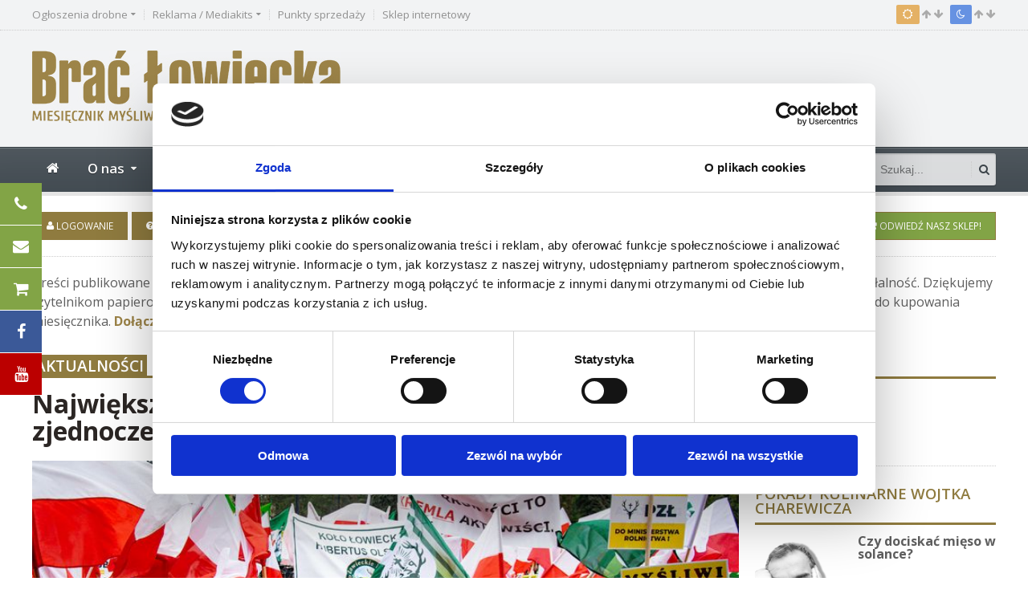

--- FILE ---
content_type: text/html; charset=UTF-8
request_url: https://braclowiecka.pl/n/1/aktualnosci/6586/najwieksza-manifestacja-polskich-mysliwych-od-zjednoczenia-lowiectwa-przed-100-laty
body_size: 18119
content:
<!DOCTYPE html>
<html lang = "pl">
    <head>
        <meta http-equiv="Content-Type" content="text/html; charset=utf-8" />        <title>
            Największa manifestacja polskich myśliwych od zjednoczenia łowiectwa przed 100 laty! | Brać Łowiecka        </title>
<script id="Cookiebot" src="https://consent.cookiebot.com/uc.js" data-cbid="60e6a0b2-8c09-406b-a17d-fa522829afa5" data-blockingmode="auto" type="text/javascript"></script>
        <meta http-equiv="X-UA-Compatible" content="IE=Edge,chrome=1">
        <meta http-equiv="Content-Type" content="text/html; charset=UTF-8" />
        <meta name="description" content="" />
        <meta name="viewport" content="width=device-width, initial-scale=1, maximum-scale=1" />

                    <meta property="og:url" content="https://braclowiecka.pl/n/1/aktualnosci/6586/najwieksza-manifestacja-polskich-mysliwych-od-zjednoczenia-lowiectwa-przed-100-laty" />
            <meta property="og:type" content="website" />
                            <meta property="og:title" content="Największa manifestacja polskich myśliwych od zjednoczenia łowiectwa przed 100 laty! | Brać Łowiecka" />
                        <meta property="og:description" content="Manifestacja, która odbyła się 6 marca br., mogła zgromadzić pod sejmem przeszło 10 tys. samych myśliwych i leśników, w tym przedsiębiorców leśnych. Jak stwierdzili organizatorzy, był to największy protest naszego środowiska od zjednoczenia polskiego łowiectwa przeszło 100 lat temu. W tym samym czasie rolnicy zebrali się 1,5 km dalej przed kancelarią premiera.

 

Wspólna sprawa

Przez Polskę przetaczają się manifestacje rolników, których końca – mimo wysiłkó" />
                            <meta property="og:image" content="https://www.braclowiecka.pl/cache/2x2/800x400/456049534e44a4a81b0b2941f715dcbb_DSC_2970_jpg.jpg" /> 
                                        
                                            
        
        <!-- Favicon -->
        <link rel="shortcut icon" href="/images/oikos/favicon.png" type="image/x-icon" />        
        
        <!-- Stylesheets -->
        <link rel="stylesheet" type="text/css" href="/css/oikos/reset.css" /><link rel="stylesheet" type="text/css" href="/css/oikos/font-awesome.min.css" /><link rel="stylesheet" type="text/css" href="/css/oikos/dat-menu.css" /><link rel="stylesheet" type="text/css" href="/css/oikos/main-stylesheet.css" /><link rel="stylesheet" type="text/css" href="/css/oikos/lightbox.css" /><link rel="stylesheet" type="text/css" href="/css/oikos/shortcodes.css" /><link rel="stylesheet" type="text/css" href="/css/oikos/tables.css" /><link rel="stylesheet" type="text/css" href="/css/oikos/custom-fonts.css" /><link rel="stylesheet" type="text/css" href="/css/oikos/custom-colors.css" /><link rel="stylesheet" type="text/css" href="/css/oikos/animate.css" /><link rel="stylesheet" type="text/css" href="/css/oikos/responsive.css" /><link rel="stylesheet" type="text/css" href="/css/oikos/jquery.raty.css" /><link rel="stylesheet" type="text/css" href="/css/oikos/dropzone.css" /><link rel="stylesheet" type="text/css" href="/css/oikos/owl.carousel.css" /><link rel="stylesheet" type="text/css" href="/css/oikos/popup.css" />        

        <link rel="stylesheet" href="https://unpkg.com/leaflet@1.4.0/dist/leaflet.css" integrity="sha512-puBpdR0798OZvTTbP4A8Ix/l+A4dHDD0DGqYW6RQ+9jxkRFclaxxQb/SJAWZfWAkuyeQUytO7+7N4QKrDh+drA==" crossorigin=""/>
        <script src="https://unpkg.com/leaflet@1.4.0/dist/leaflet.js" integrity="sha512-QVftwZFqvtRNi0ZyCtsznlKSWOStnDORoefr1enyq5mVL4tmKB3S/EnC3rRJcxCPavG10IcrVGSmPh6Qw5lwrg==" crossorigin=""></script>
        
        <!--[if lte IE 8]>
        <link type="text/css" rel="stylesheet" href="/css/oikos/ie-ancient.css" />
        <![endif]-->
        <!--[if lte IE 8]>
        <link type="text/css" rel="stylesheet" href="/css/oikos/ie-ancient.css" />
        <![endif]-->   

        <!-- Scripts -->
        <script src="https://code.jquery.com/jquery-1.12.4.min.js" integrity="sha256-ZosEbRLbNQzLpnKIkEdrPv7lOy9C27hHQ+Xp8a4MxAQ=" crossorigin="anonymous"></script>
                <script type="text/javascript" src="/js/oikos/owl.carousel.min.js"></script>       
        <script type="text/javascript" src="/js/oikos/popup.js"></script>
        
                
<!-- Google Tag Manager -->
<script>(function(w,d,s,l,i){w[l]=w[l]||[];w[l].push({'gtm.start':
new Date().getTime(),event:'gtm.js'});var f=d.getElementsByTagName(s)[0],
j=d.createElement(s),dl=l!='dataLayer'?'&l='+l:'';j.async=true;j.src=
'https://www.googletagmanager.com/gtm.js?id='+i+dl;f.parentNode.insertBefore(j,f);
})(window,document,'script','dataLayer','GTM-MJGJMTL');</script>
<!-- End Google Tag Manager -->         

        <!-- Generated by Revive Adserver v4.0.0 -->
        <script type='text/javascript' src='//adv.oikos.agency/www/delivery/spcjs.php?id=1&amp;block=1&amp;target=_blank&amp;charset=UTF-8'></script>              
        
        <!-- END head -->
    </head>

    <!-- BEGIN body -->
    <body>
<!-- Google Tag Manager (noscript) -->
<noscript><iframe src="https://www.googletagmanager.com/ns.html?id=GTM-MJGJMTL"
height="0" width="0" style="display:none;visibility:hidden"></iframe></noscript>
<!-- End Google Tag Manager (noscript) -->        

        
        <!-- BEGIN .boxed -->
        <div class="boxed">

            <!-- BEGIN .header -->
            <header class="header">

                <div class="top-line">
                    <div class="wrapper">
                        <div class="right weather-top" onclick="javascript:location.href = '/slonce-ksiezyc';">
                            <span class="weather-deg reg-normal"><i class="fa fa-sun-o"></i></span>
                            <span><i class="fa fa-arrow-up"></i><span id="home_sunrise"></span> <i class="fa fa-arrow-down"></i><span id="home_sunset"></span></span>
                            <span class="weather-deg reg-cold"><i class="fa fa-moon-o"></i></span>
                            <span><i class="fa fa-arrow-up"></i><span id="home_moonrise"></span> <i class="fa fa-arrow-down"></i><span id="home_moonset"></span></span>
                            <!-- reg-cold / reg-normal / reg-hot -->
                        </div>
                        <nav>
                            <ul class="top-menu">
                                <li><a href="/ogloszenia"><span>Ogłoszenia drobne</span></a>
                                    <ul>
                                        <li><a href="/ogloszenia">Przeglądanie ogłoszeń</a></li>
                                        <li><a href="/ogloszenia/2/zamow-ogloszenie">Zamów ogłoszenie<br />w internecie</a></li>
                                        <li><a href="/ogloszenia/1/zamow-ogloszenie">Zamów ogłoszenie w druku</a></li>
                                    </ul>
                                </li>
                                <li><a href="/reklama"><span>Reklama / Mediakits</span></a>
                                    <ul>
                                        <li><a href="/reklama#druk">Reklama w druku</a></li>
                                        <li><a href="/reklama#internet">Reklama w internecie</a></li>
                                        <li><a href="/files/media/reklama/mm2026/Monthly_Brac_Lowiecka_MM_2026.pdf" target="_blank"><img src="/img/icons/gb.png" style="height: 15px; width: auto" /> Mediakits</a></li>
                                    </ul>                                                                    
                                </li>
                                <li><a href="/punkty-sprzedazy">Punkty sprzedaży</a></li>
                                <li><a href="http://www.sklep-oikos.net.pl" target="_blank">Sklep internetowy</a></li>
                            </ul>
                        </nav>
                    </div>
                </div>

                <!-- BEGIN .wrapper -->
                <div class="wrapper">

                    <!-- BEGIN .header-block -->
                    <div class="header-block">

                        <div class="header-logo">
                            <a href="/"><img src="/images/oikos/logo.jpg" alt="" /></a>
                        </div>

                        <div class="header-banner">                                   
                            
                            <ins data-revive-zoneid="1" data-revive-id="03ca471ab733570c81dd3de9227ccb37"></ins>
                            <script async src="//adv.oikos.agency/www/delivery/asyncjs.php"></script>
                            
                            <ins data-revive-zoneid="2" data-revive-id="03ca471ab733570c81dd3de9227ccb37"></ins>
                            <script async src="//adv.oikos.agency/www/delivery/asyncjs.php"></script>

                        </div>

                        <!-- END .header-block -->
                    </div>

                    <!-- END .wrapper -->
                </div>

                <div class="header-menu">

                    <nav class="main-menu">

                        <div class="right head-searcher">
                            <form method="get" action="/szukaj">
                                <input type="search" name="s" class="head-search-input" value="" placeholder="Szukaj..." required />
                                <input type="submit" class="head-search-button" value="s" />
                            </form>
                        </div>

                        <a href="#dat-menu" class="main-menu-reposnive-button"><i class="fa fa-bars"></i>Menu</a>
                        <ul>
                            <li><a href="/"><i class="fa fa-home"></i></a></li>

                            <li class="dat-has-sub has-ot-mega-menu"><a href="/n/48/o-nas/"><span>O nas</span></a>
                                <ul class="ot-mega-menu">
                                    <li>

                                        <!-- BEGIN .widget -->
                                        <div class="widget">
                                            <h3>O nas</h3>
                                            <div class="small-article-list">
                                                <a href="https://braclowiecka.pl/n/48/o-nas/6089/o-nas" class="more-articles-button" style="margin-bottom: 7px">O nas</a>
                                                <a href="https://braclowiecka.pl/n/48/o-nas/6090/dlaczego-warto-czytac-brac-lowiecka" class="more-articles-button" style="margin-bottom: 7px">Dlaczego warto czytać "Brać Łowiecką"?</a>
                                                <a href="https://braclowiecka.pl/n/48/o-nas/6091/jak-kupic-brac-lowiecka" class="more-articles-button" style="margin-bottom: 7px">Jak kupić "Brać Łowiecką"?</a>
                                                <a href="https://braclowiecka.pl/n/48/o-nas/6092/jak-zostac-autorem-braci-lowieckiej" class="more-articles-button" style="margin-bottom: 7px">Jak zostać autorem "Braci Łowieckiej"?</a>
                                                <a href="/kontakt" class="more-articles-button" style="margin-bottom: 7px">Kontakt z redakcją</a>
                                            </div>
                                            <!-- END .widget -->
                                        </div>

                                        <!-- BEGIN .widget -->
                                        <div class="widget widget2">
                                            <h3>Informacja</h3>
                                            <div class="small-article-list">
                                                <div class="item">
                                                    <div class="item-content" style="margin-left: 0px">
                                                        <p>Treści publikowane na tej stronie możesz czytać za darmo dzięki osobom, które kupują „Brać Łowiecką” i w ten sposób wspierają naszą działalność. Dziękujemy czytelnikom papierowego i elektronicznego wydania czasopisma! Jeżeli uważasz zamieszczane tutaj materiały za wartościowe, to <a href="https://braclowiecka.pl/n/48/o-nas/6091/jak-kupic-brac-lowiecka">zachęcamy do kupowania miesięcznika</a>.</p>
                                                        <p class="p-read-more-link">
                                                            <a href="https://braclowiecka.pl/n/48/o-nas/6090/dlaczego-warto-czytac-brac-lowiecka" class="read-more-link">Czytaj "Brać Łowiecką"!<i class="fa fa-chevron-right"></i></a>
                                                        </p>
                                                    </div>
                                                </div>                                                

                                            </div>
                                            <!-- END .widget -->
                                        </div>

                                    </li>
                                </ul>
                            </li>                            
                            
                            <li class="dat-has-sub has-ot-mega-menu"><a href="/n/0/aktualnosci"><span>Aktualności</span></a>
                                <ul class="ot-mega-menu">
                                    <li>

                                        <!-- BEGIN .widget -->
                                        <div class="widget">
                                            <h3>Kategorie</h3>
                                            <div class="small-article-list">
                                                <a href="/n/1/wydarzenia" class="more-articles-button" style="margin-bottom: 7px">Wiadomości</a>
                                                <a href="/n/36/prawo" class="more-articles-button" style="margin-bottom: 7px">Prawo</a>
                                                <a href="/n/47/prawo" class="more-articles-button" style="margin-bottom: 7px">Komentarze i opinie</a>
                                                                                                <a href="/n/40/jubileusze" class="more-articles-button" style="margin-bottom: 7px">Jubileusze i inne uroczystości</a>
                                            </div>
                                            <!-- END .widget -->
                                        </div>

                                        <!-- BEGIN .widget -->
                                        <div class="widget widget2">
                                            <h3>Ostatnia wiadomość</h3>
                                            <div class="small-article-list">
                                                <div class="item">
                                                    <div class="item-content" style="margin-left: 0px">
                                                        <h3><a href="/n/1/aktualnosci/6696/zespol-ds-zmian-systemowych-w-lowiectwie-zastepuje-zniesiony-zespol-ds-reformy-lowiectwa">Zespół ds. zmian systemowych w łowiectwie zastępuje zniesiony Zespół ds. reformy łowiectwa</a></h3>
                                                        <p>Minister Klimatu i Środowiska znosi Zespół do spraw reformy łowiectwa, powołując jednocześnie Zespół do spraw zmian systemowych w łowiectwie, który do 30 czerwca 2026 r. ma wypracować i przedstawić rekomendacje w zakresie nowelizacji przepisów.
 

Zarządzeniem ministra klimatu i środowiska z 29 grudnia 2025 r., sygnowanym w zastępstwie przez wiceminister Urszulę Zielińską (KO – Zieloni), „zniesiono” niesławny Zespół do spraw reformy łowiectwa pod przewodnictwem Mikołaja Dorożały (PL2050), którego prace zakończyły się kompletnym fiaskiem. W związku z ty...</p>
                                                        <p class="p-read-more-link">
                                                            <a href="/n/1/aktualnosci/6696/zespol-ds-zmian-systemowych-w-lowiectwie-zastepuje-zniesiony-zespol-ds-reformy-lowiectwa" class="read-more-link">Czytaj więcej<i class="fa fa-chevron-right"></i></a>
                                                        </p>
                                                    </div>
                                                </div>
                                            </div>
                                            <!-- END .widget -->
                                        </div>

                                    </li>
                                </ul>
                            </li>

                            <li class="dat-has-sub has-ot-mega-menu"><a href="/n/38/konkursy"><span>Konkursy</span></a>
                                <ul class="ot-mega-menu">
                                    <li>

                                        <!-- BEGIN .widget -->
                                        <div class="widget">
                                            <h3>Kategorie</h3>
                                            <div class="small-article-list">
                                                <a href="/n/38/konkursy" class="more-articles-button" style="margin-bottom: 7px">Konkursy</a>
                                                <a href="/n/38/konkursy/6241/regulamin-krzyzowki" class="more-articles-button" style="margin-bottom: 7px">Regulamin krzyżówki</a>
                                            </div>
                                            <!-- END .widget -->
                                        </div>

                                        <!-- BEGIN .widget -->
                                        <div class="widget widget2">
                                            <h3>Ostatnia wiadomość</h3>
                                            <div class="small-article-list">
                                                <div class="item">
                                                    <div class="item-content" style="margin-left: 0px">
                                                        <h3><a href="/n/38/konkursy/6693/konkurs-na-najciezszy-wieniec-byka-jelenia-sezonu-2025-2026">Konkurs na najcięższy wieniec byka jelenia sezonu 2025/2026</a></h3>
                                                        <p>Trwa ósma edycja konkursu BŁ i firmy Knieja w Krakowie na najcięższy wieniec byka jelenia szlachetnego. Do wygrania monokular termowizyjny Guide TJ650L z wbudowanym dalmierzem laserowym.
 

Termin zgłoszeń

Na zgłoszenia w konkursie BŁ i  na najcięższy wieniec byka jelenia szlachetnego sezonu 2025/2026 czekamy do północy 23 marca 2026 r. Można je przesyłać wyłącznie drogą elektroniczną na adres braclowiecka@oikos.net.pl. Skompletowanie wymaganych danych ułatwia formularz zgłoszeniowy, który jest do pobrania . Konieczne jest ponadto załączenie przynajmniej jednego ...</p>
                                                        <p class="p-read-more-link">
                                                            <a href="/n/38/konkursy/6693/konkurs-na-najciezszy-wieniec-byka-jelenia-sezonu-2025-2026" class="read-more-link">Czytaj więcej<i class="fa fa-chevron-right"></i></a>
                                                        </p>
                                                    </div>
                                                </div>
                                            </div>
                                            <!-- END .widget -->
                                        </div>

                                    </li>
                                </ul>                            
                            </li>

                            <li class="has-ot-mega-menu"><a href="/galeria"><span>Galeria</span></a>
    <ul class="ot-mega-menu">
        <li>

            <div class="widget">
                <h3>Kategorie</h3>
                                <div class="small-article-list">
                                        
                    <div class="paragraph-row">
                        <div class="column6"><a href="/galeria/konkursy" class="more-articles-button" style="margin-bottom: 7px">Konkursy</a></div>
                         
                        
                        
                                                                
                                                                
                                                                
                                                                
                                                                
                                                                
                                                                
                                                                
                                                                
                                                                
                                                                
                                                                
                                                                
                                                                
                                                                
                                                                
                                                                
                                                                
                                                                
                                                                                                        <div class="column6"><a href="/galeria/k/2/bron/wg-daty/0/1" class="more-articles-button" style="margin-bottom: 7px">Broń</a></div>
                                </div>                                                                        
                                                                        <div class="paragraph-row">                                <div class="column6"><a href="/galeria/k/3/krajobrazy/wg-daty/0/1" class="more-articles-button" style="margin-bottom: 7px">Krajobrazy</a></div>
                                                                                                        
                                                                                                        <div class="column6"><a href="/galeria/k/4/polowania/wg-daty/0/1" class="more-articles-button" style="margin-bottom: 7px">Polowania</a></div>
                                </div>                                                                        
                                                                        <div class="paragraph-row">                                <div class="column6"><a href="/galeria/k/5/przyroda/wg-daty/0/1" class="more-articles-button" style="margin-bottom: 7px">Przyroda</a></div>
                                                                                                        
                                                                                                        <div class="column6"><a href="/galeria/k/6/psy/wg-daty/0/1" class="more-articles-button" style="margin-bottom: 7px">Psy</a></div>
                                </div>                                                                        
                                                                        <div class="paragraph-row">                                <div class="column6"><a href="/galeria/k/7/trofea/wg-daty/0/1" class="more-articles-button" style="margin-bottom: 7px">Trofea</a></div>
                                                                                                        
                                                                                                        <div class="column6"><a href="/galeria/k/8/uroczystosci/wg-daty/0/1" class="more-articles-button" style="margin-bottom: 7px">Uroczystości</a></div>
                                </div>                                                                        
                                                                        <div class="paragraph-row">                                <div class="column6"><a href="/galeria/k/9/zwierzyna/wg-daty/0/1" class="more-articles-button" style="margin-bottom: 7px">Zwierzyna</a></div>
                                                                                                        
                                                                                                        <div class="column6"><a href="/galeria/k/10/inne/wg-daty/0/1" class="more-articles-button" style="margin-bottom: 7px">Inne</a></div>
                                </div>                                                                        
                                        
                                    
            </div>
            </div>
            <!-- END .widget -->
                      

            <!-- BEGIN .widget -->
            <div class="widget widget2">
                <h3>Ostatnio dodane zdjęcia</h3>

                                
                                            <div class="paragraph-row">
                        
                        <div class="column2" style="text-align: center; margin-bottom: 10px">

                            <a href="/galeria/wg-daty/0/z/4869/ogar-polski-szczeniak" class="hover-image"><img src="/cache/cc/120x80/abcf649868b29586cf996f0b7e10c6a8_img-20251109-110141.jpg" alt="" /></a>

                        </div>

                                            

                                    
                    
                        <div class="column2" style="text-align: center; margin-bottom: 10px">

                            <a href="/galeria/wg-daty/0/z/4868/zloto-waga-10-30-kg" class="hover-image"><img src="/cache/cc/120x80/bee90330a5987279bfc6ccf861a8b658_sl385284.JPG" alt="" /></a>

                        </div>

                                            

                                    
                    
                        <div class="column2" style="text-align: center; margin-bottom: 10px">

                            <a href="/galeria/wg-daty/0/z/4866/mylkus" class="hover-image"><img src="/cache/cc/120x80/6861286aa62c56bf187d5b59cd4bc3dc_img-20200824-065944-1.jpg" alt="" /></a>

                        </div>

                                            

                                    
                    
                        <div class="column2" style="text-align: center; margin-bottom: 10px">

                            <a href="/galeria/wg-daty/0/z/4864/polowanie-hubertowskie" class="hover-image"><img src="/cache/cc/120x80/7ab579e1e86f55255528d82fb83561c6_20231104-115256.jpg" alt="" /></a>

                        </div>

                                            

                                    
                    
                        <div class="column2" style="text-align: center; margin-bottom: 10px">

                            <a href="/galeria/wg-daty/0/z/4863/kl-rogacz-w-bochni" class="hover-image"><img src="/cache/cc/120x80/7dfb49da2e61210970844f8cd1fe8957_1d776e161dd3e009d1ff5c9ba4bc99c1.jpg" alt="" /></a>

                        </div>

                                            

                                    
                    
                        <div class="column2" style="text-align: center; margin-bottom: 10px">

                            <a href="/galeria/wg-daty/0/z/4862/kl-rogacz-w-bochni" class="hover-image"><img src="/cache/cc/120x80/4bd4d2136463ba8db5e70007fb948c1a_a02e6f9dab25954315486745e6d5bec9.jpg" alt="" /></a>

                        </div>

                                                </div>
                                        

                                    
                                            <div class="paragraph-row">
                        
                        <div class="column2" style="text-align: center; margin-bottom: 10px">

                            <a href="/galeria/wg-daty/0/z/4861/kl-lesnik-przy-rdlp-w-bialymstoku" class="hover-image"><img src="/cache/cc/120x80/e30c716b8c89997302f46b5228f497ba_63ef62688d904f1e232f37cf944c7047.jpg" alt="" /></a>

                        </div>

                                            

                                    
                    
                        <div class="column2" style="text-align: center; margin-bottom: 10px">

                            <a href="/galeria/wg-daty/0/z/4860/kl-cietrzew-w-dabrowie-tarnowskiej" class="hover-image"><img src="/cache/cc/120x80/87e0b73fe7e93ef496aa330b07c84a8f_1bd56e4868ba8c76531042f9c23b9e24.jpg" alt="" /></a>

                        </div>

                                            

                                    
                    
                        <div class="column2" style="text-align: center; margin-bottom: 10px">

                            <a href="/galeria/wg-daty/0/z/4859/kl-nad-dziwna-w-draminie" class="hover-image"><img src="/cache/cc/120x80/a794b9e290ca35f4da3fd4af6c597fad_d19b43e7ce5f2b40e55eb75b12fdb6f7.jpeg" alt="" /></a>

                        </div>

                                            

                                    
                    
                        <div class="column2" style="text-align: center; margin-bottom: 10px">

                            <a href="/galeria/wg-daty/0/z/4858/kl-kruk-w-warszawie" class="hover-image"><img src="/cache/cc/120x80/65e01acf933d4d36491a6c0e662c04f8_ec51e0c3368fac44cfe55c69cf2713ca.jpg" alt="" /></a>

                        </div>

                                            

                                    
                    
                        <div class="column2" style="text-align: center; margin-bottom: 10px">

                            <a href="/galeria/wg-daty/0/z/4857/kl-nemrod-w-krzczonowie" class="hover-image"><img src="/cache/cc/120x80/a5c286e62fbe8d53efb90e7af3680aff_e0855dc955e3f33a714d956e678dab2e.jpeg" alt="" /></a>

                        </div>

                                            

                                    
                    
                        <div class="column2" style="text-align: center; margin-bottom: 10px">

                            <a href="/galeria/wg-daty/0/z/4856/kl-jelen-w-legnicy" class="hover-image"><img src="/cache/cc/120x80/6b910da945340ec9dcf84f168907b280_2d0be093c1fa1bd4f7a7d2212bd5a7be.jpg" alt="" /></a>

                        </div>

                                                </div>
                                        

                                    
                <!-- END .widget -->
            </div>

        </li>
    </ul>
</li>                            <li class="has-ot-mega-menu"><a href="/archiwum"><span>Archiwum</span></a>
    <ul class="ot-mega-menu">
        <li>

            <!-- BEGIN .widget -->
            <div class="widget">
                <h3>Ostatni numer</h3>
                <p style="text-align:center">
                    <a href="/archiwum/aktualny-numer" class="hover-image"><img alt="Aktualny numer" src="/cache/2x2/208x300/75416bd34e7685eec1a21718adbf2c97_okladka_BL_1_2026_jpg.jpg" alt="" style="border:1px solid #EEEEEE;" /></a>
                </p>
                <!-- END .widget -->
            </div>

            <!-- BEGIN .widget -->
            <!-- BEGIN .widget -->
            <div class="widget widget2">
                <h3>Ostatnie numery archiwalne</h3>
                <div class="small-article-list">

                                        
                                                                                                <div class="paragraph-row">
                            
                            <div class="column2">
                                <a href="/archiwum/numer/268/2026/1" class="active"><img src="/cache/wt/150x150/75416bd34e7685eec1a21718adbf2c97_okladka_BL_1_2026_jpg.jpg" alt="Numer BŁ 1/2026" /></a>
                            </div>

                                                

                                                                    
                            <div class="column2">
                                <a href="/archiwum/numer/267/2025/12" ><img src="/cache/wt/150x150/918bfe79911191f89c026a3f9b7192fc_okladka_BL_12_2025_jpg.jpg" alt="Numer BŁ 12/2025" /></a>
                            </div>

                                                

                                                                    
                            <div class="column2">
                                <a href="/archiwum/numer/266/2025/11" ><img src="/cache/wt/150x150/7c6ff7ebc4407d4e4b5bc784a43c4e78_okladka_BL_11_2025_jpg.jpg" alt="Numer BŁ 11/2025" /></a>
                            </div>

                                                

                                                                    
                            <div class="column2">
                                <a href="/archiwum/numer/265/2025/10" ><img src="/cache/wt/150x150/64227f7c16bf3fdd4d9febbd79199fc3_okladka_BL_10_2025_jpg.jpg" alt="Numer BŁ 10/2025" /></a>
                            </div>

                                                

                                                                    
                            <div class="column2">
                                <a href="/archiwum/numer/264/2025/9" ><img src="/cache/wt/150x150/cb08f89a218f16daab9bcdfeebdbb7a9_jpg.jpg" alt="Numer BŁ 9/2025" /></a>
                            </div>

                                                

                                                                    
                            <div class="column2">
                                <a href="/archiwum/numer/263/2025/8" ><img src="/cache/wt/150x150/57c3312ed2ada1c73202a25a7c240c2f_Okladka_BL_8_2025_jpg.jpg" alt="Numer BŁ 8/2025" /></a>
                            </div>

                                                        </div>
                                            

                                                                                                <div class="paragraph-row">
                            
                            <div class="column2">
                                <a href="/archiwum/numer/262/2025/7" ><img src="/cache/wt/150x150/c87d47192d16adca353be41a82c019b7_Okladka_BL_7_2025_jpg.jpg" alt="Numer BŁ 7/2025" /></a>
                            </div>

                                                

                                                                    
                            <div class="column2">
                                <a href="/archiwum/numer/261/2025/6" ><img src="/cache/wt/150x150/42fcfaec845acdd7f8ec3c5c4432b3e4_Okladka_BL_6_2025_jpg.jpg" alt="Numer BŁ 6/2025" /></a>
                            </div>

                                                

                                                                    
                            <div class="column2">
                                <a href="/archiwum/numer/260/2025/5" ><img src="/cache/wt/150x150/699e5bca1ffad8032ca80fe29871ccfe_jpg.jpg" alt="Numer BŁ 5/2025" /></a>
                            </div>

                                                

                                                                    
                            <div class="column2">
                                <a href="/archiwum/numer/259/2025/4" ><img src="/cache/wt/150x150/685e0d5b0b595382f6188436ce6b6ef8_okladka_4_2025_jpg.jpg" alt="Numer BŁ 4/2025" /></a>
                            </div>

                                                

                                                                    
                            <div class="column2">
                                <a href="/archiwum/numer/258/2025/3" ><img src="/cache/wt/150x150/a914a1c8d804567404e57d8984f6a8f1_okladka_BL_3_2025_jpg.jpg" alt="Numer BŁ 3/2025" /></a>
                            </div>

                                                

                                                                    
                            <div class="column2">
                                <a href="/archiwum/numer/256/2025/2" ><img src="/cache/wt/150x150/f0c2a36803819f3ea2e8dd37244e6c62_okladka_BL_2_2025_jpg.jpg" alt="Numer BŁ 2/2025" /></a>
                            </div>

                                                        </div>
                                            

                            

                </div>
                <!-- END .widget -->
            </div>    




        </li>
    </ul>
</li>                            
                                                        

                            <li><a href="https://prenumerata.braclowiecka.pl">Prenumerata</a></li>
                            <li><a href="/reklama">Reklama</a></li>
                            <li title="Kontakt"><a title="Kontakt" href="/kontakt"><i class="fa fa-envelope-o"></i></a></li>
                        </ul>

                        <div class="datt" style="display:none">
                            <ul class="load-responsive" rel="Menu">
                                <li><a href="/">Strona główna</a></li>                                <li class="dat-has-sub"><a href="#"><span>Aktualności</span></a>
                                    <ul class="ot-sub-menu">
                                        <li><a href="/n/1/wydarzenia">Wiadomości</a></li>
                                        <li><a href="/n/36/prawo">Prawo</a></li>
                                        <li><a href="/n/37/wiesci-z-pol-kniei">Jubileusze i inne uroczystości</a></li>
                                    </ul>
                                </li>
                                <li><a href="/n/38/konkursy">Konkursy</a></li>
                                <li><a href="/galeria">Galeria</a></li>
                                <li><a href="/archiwum">Archiwum</a></li>
                                <li><a href="https://prenumerata.braclowiecka.pl">Prenumerata</a></li>
                                <li><a href="https://prenumerata.braclowiecka.pl">E-prenumerata</a></li>
                                <li><a href="/reklama">Reklama</a></li>
                                <li><a href="/ogloszenia"><span>Ogłoszenia drobne</span></a></li>
                                <li><a href="/punkty-sprzedazy">Punkty sprzedaży</a></li>
                                <li><a href="http://www.sklep-oikos.net.pl" target="_blank">Sklep internetowy</a></li>
                                <li><a href="/kontakt">Kontakt</a></li>
                            </ul> 
                        </div>
                    </nav>
                </div>

                <!-- END .header -->
            </header>

            <!-- BEGIN .content -->
            <section class="content">

                <!-- BEGIN .wrapper -->
                <div class="wrapper">

                    <!-- BEGIN .full-block -->
                    <div class="full-block with-border-bottom">
                        <div class="advert-links right">
                            <a class="button shop" href="https://sklep-oikos.pl" target="_blank"><i class="fa fa-shopping-cart"></i> Odwiedź nasz sklep!</a>
                        </div>
                                                <div class="advert-links">
                                                            <a class="button" href="/profil/logowanie"><i class="fa fa-user"></i> Logowanie</a>
                                <a class="button" href="/profil/przypomnij-haslo"><i class="fa fa-question-circle"></i> Przypomnij hasło</a>
                                <a class="button" href="/profil/rejestracja"><i class="fa fa-sign-in"></i> Rejestracja</a>
                                                    </div>
                        <div class="clear-float"></div>
                        <!-- END .full-block -->
                    </div>
                                            <div class="paragraph-row">
                            <div class="column12">
                                <p class="text-center">Treści publikowane na tej stronie możesz czytać za darmo dzięki osobom, które kupują „Brać Łowiecką” i w ten sposób wspierają naszą działalność. Dziękujemy czytelnikom papierowego i elektronicznego wydania czasopisma! Jeżeli uważasz zamieszczane tutaj materiały za wartościowe, to zachęcamy do kupowania miesięcznika. <a href="/prenumerata"><strong>Dołącz do grona naszych prenumeratorów!</strong></a></p>
                            </div>                            
                            <div class="column12">
                                <div style="clear: both"></div>
                                <div style="display: table; margin: 0 auto; margin-bottom: 15px;">
                                    
                                    <ins data-revive-zoneid="133" data-revive-id="03ca471ab733570c81dd3de9227ccb37"></ins>
                                    <ins data-revive-zoneid="156" data-revive-id="03ca471ab733570c81dd3de9227ccb37"></ins>
                                    
                                </div>                                                    
                                <div style="clear: both"></div>
                            </div>
                        </div>                    
                                        <div class="main-content-wrapper with-double-sidebar">


    <!-- BEGIN .main-content-spacy -->
    <div class="main-content">

        <!-- BEGIN .def-panel -->
        <div class="def-panel">
            <div class="panel-title">
                <a href="/" class="right">strona główna</a>
                <h2>Aktualności</h2>
            </div>
            <div class="panel-content shortocde-content">

                <div class="article-header">
                    <h1>Największa manifestacja polskich myśliwych od zjednoczenia łowiectwa przed 100 laty!</h1>
                                            <div class="article-header-photo">
                                                        <img src="/cache/2x2/800x400/456049534e44a4a81b0b2941f715dcbb_DSC_2970_jpg.jpg" alt="Największa manifestacja polskich myśliwych od zjednoczenia łowiectwa przed 100 laty!" />
                        </div>
                                        <div class="article-header-info">
                        <div class="right social-headers">
                            <a href="http://www.facebook.com/sharer.php?u=https%3A%2F%2Fbraclowiecka.pl%2Fn%2F1%2Faktualnosci%2F6586%2Fnajwieksza-manifestacja-polskich-mysliwych-od-zjednoczenia-lowiectwa-przed-100-laty" class="soc-facebook"><i class="fa fa-facebook"></i></a>
                            <a href="https://twitter.com/share?url=https%3A%2F%2Fbraclowiecka.pl%2Fn%2F1%2Faktualnosci%2F6586%2Fnajwieksza-manifestacja-polskich-mysliwych-od-zjednoczenia-lowiectwa-przed-100-laty&text=Najwi%C4%99ksza+manifestacja+polskich+my%C5%9Bliwych+od+zjednoczenia+%C5%82owiectwa+przed+100+laty%21&via=braclowiecka&hashtags=braclowiecka" class="soc-twitter"><i class="fa fa-twitter"></i></a>
                                                            <a href="https://pinterest.com/pin/create/bookmarklet/?media=http%3A%2F%2Fwww.braclowiecka.pl%2Fcache%2F2x2%2F700x400%2F456049534e44a4a81b0b2941f715dcbb_DSC_2970_jpg.jpg&url=https%3A%2F%2Fbraclowiecka.pl%2F&is_video=0&description=Najwi%C4%99ksza+manifestacja+polskich+my%C5%9Bliwych+od+zjednoczenia+%C5%82owiectwa+przed+100+laty%21" class="soc-pinterest"><i class="fa fa-pinterest"></i></a>
                                                        <a href="https://plus.google.com/share?url=https%3A%2F%2Fbraclowiecka.pl%2Fn%2F1%2Faktualnosci%2F6586%2Fnajwieksza-manifestacja-polskich-mysliwych-od-zjednoczenia-lowiectwa-przed-100-laty" class="soc-google-plus"><i class="fa fa-google-plus"></i></a>
                            <a href="http://www.linkedin.com/shareArticle?url=https%3A%2F%2Fbraclowiecka.pl%2Fn%2F1%2Faktualnosci%2F6586%2Fnajwieksza-manifestacja-polskich-mysliwych-od-zjednoczenia-lowiectwa-przed-100-laty&title=Najwi%C4%99ksza+manifestacja+polskich+my%C5%9Bliwych+od+zjednoczenia+%C5%82owiectwa+przed+100+laty%21" class="soc-linkedin"><i class="fa fa-linkedin"></i></a>
                        </div>
                        <span class="article-header-meta">
                            <span class="article-header-meta-date">Marzec 08</span>
                            <span class="article-header-meta-time">
                                <span class="head-time">17:32</span>
                                <span class="head-year">2024</span>
                            </span>
                            <span class="article-header-meta-links">
                                                                <a href="#"><i class="fa fa-print"></i><span>Wydrukuj</span></a><br />
                            </span>
                        </span>
                    </div>
                </div>

                <p class="caps">
                                        <h2><span style="font-size:16px"><span style="font-family:arial,helvetica,sans-serif">Manifestacja, która odbyła się 6 marca br., mogła zgromadzić pod sejmem przeszło 10 tys. samych myśliwych i leśników, w tym przedsiębiorców leśnych. Jak stwierdzili organizatorzy, był to największy protest naszego środowiska od zjednoczenia polskiego łowiectwa przeszło 100 lat temu. W tym samym czasie rolnicy zebrali się 1,5 km dalej przed kancelarią premiera.</span></span></h2>

<p><span style="font-size:16px"><span style="font-family:arial,helvetica,sans-serif"> </span></span></p>

<h3><b>Wspólna sprawa</b></h3>

<p><span style="font-size:16px"><span style="font-family:arial,helvetica,sans-serif">Przez Polskę przetaczają się manifestacje rolników, których końca – mimo wysiłków rządu i samego Ministerstwa Rolnictwa i Rozwoju Wsi – nie widać. Od 9 lutego w ramach spontanicznej i oddolnej inicjatywy wspierają ich również myśliwi. Początkowo lokalnie zasilali rolnicze blokady dróg, pojawiając się na nich z ciepłymi napojami i posiłkami. Podczas ogólnokrajowych akcji odbywających się 20 lutego „pomarańczowe kamizelki” były już nie tylko częścią barwnego tłumu – myśliwi zostali zauważeni m.in. przez samorządowców, polityków i media. Formalnie wciąż tylko wspierali rolników we wspólnej sprawie, jaką jest sprzeciwianie się politycznemu zamachowi na dotychczasowy styl życia oraz godzącym w mieszkańców wsi nadmiarowym regulacjom unijnym, ale stworzyli już własne postulaty.<br />
<br />
Wobec zadziwiająco dużego pozytywnego odzewu i zaangażowania myśliwych inicjatywa szybko nabierała tempa. Manifestacja pod sejmem 6 marca, którą niemałym wysiłkiem zorganizował początkowo anonimowy Społeczny Komitet Protestacyjny Myśliwych „Wspólna sprawa” (dalej SKPM), została zgłoszona jako odrębne, niezależne od rolników zgromadzenie. Myśliwi pojawili się na niej z wypracowanymi postulatami skierowanymi do premiera Donalda Tuska – ewoluowały one w stosunku do pierwotnej wersji, wobec czego różniły się choćby od tych składanych lokalnie na ręce samorządowców na protestach z 20 lutego. To z pozoru mało zdecydowane wykuwanie ostatecznej listy oczekiwań należy, oczywiście, zrzucić na karb spontaniczności całej akcji, ale trzeba też zaznaczyć, że ta lista powstała na bazie ankiet rozesłanych do regionalnych koordynatorów protestu. Trudno było też oprzeć się wrażeniu, że wielu myśliwych uczestniczyło w zgromadzeniu we własnych intencjach. Miały one jednak istotny wspólny mianownik – wyrażenie sprzeciwu wobec niekompetencji władz Ministerstwa Klimatu i Środowiska oraz żądanie zmiany na stanowisku wiceministra odpowiedzialnego za lasy i łowiectwo, a także przywrócenie samorządności PZŁ. Pod petycją o odideologizowanie MKiŚ w krótkim czasie, bez wsparcia ze strony organów PZŁ, udało się zebrać 37 tys. głosów poparcia, a wciąż jeszcze spływa korespondencja pocztowa.<br />
 </span></span></p>

<h3><b>Ministerialny zapalnik</b></h3>

<p><span style="font-size:16px"><span style="font-family:arial,helvetica,sans-serif">W dniu protestu ujawnił się wreszcie skład SKPM. Są to osoby w większości dobrze znane z branżowych mediów, twórcy internetowi i mocna reprezentacja fundacji Instytut Analiz Środowiskowych: stały współpracownik <b>BŁ </b>i przewodniczący rady fundacji Miłosz Kościelniak-Marszał, bracia Michał i Paweł Budzyńscy, Kamil Kulejewski z „Sudeckiej Ostoi”, Fryderyk Walicht z profilu „Passion 4Hunters” na Facebooku, Maciej Perzyna oraz Dariusz Woźniak i Przemysław Nowoć (dwaj ostatni również związani z fundacją IAŚ). Należy jednak dodać, że organizację przyjazdów do Warszawy – myśliwi skrzykiwali się głównie za pomocą grup na komunikatorach internetowych – koordynowało regionalnie ponad 70 osób.<br />
<br />
Punktem zapalnym, który spowodował, że członkowie PZŁ z niespotykaną dotąd siłą zmobilizowali się i wyszli na ulice, jest pozbawiona merytoryki, indolentna polityka MKiŚ wobec myśliwych i łowiectwa, ale też leśników i leśnictwa. Przysłużył się temu w szczególności wiceminister Mikołaj Dorożała (Polska 2050), który w publicznych wystąpieniach bez skrępowania daje wyraz swojej niewiedzy i lekceważeniu nie tylko myśliwych, lecz także nauki łowieckiej. Ignoruje koła i stowarzyszenia łowieckie, choć stanowią one silną stronę społeczną, a swoją wizję deformy łowiectwa zamierza realizować, dając mocną kartę negocjacyjną stronniczemu, jawnie antymyśliwskiemu ugrupowaniu aktywistów. Zapowiada dążenie do konsensusu, ale jednocześnie informuje, że podjął już decyzję co do swoich kluczowych priorytetów (więcej o nich <a href="https://braclowiecka.pl/n/1/aktualnosci/6582/wiceminister-dorozala-przedstawia-trzy-najwazniejsze-obszary-zmian-w-polskim-lowiectwie" target="_blank">TUTAJ</a>). Dorożała staje się tym samym twarzą ideologii wymierzonej w myśliwych. A przecież w przedwyborczych obietnicach obecnej władzy, co wytknęli organizatorzy zgromadzenia, była mowa o budowaniu rządu fachowców, do których Dorożale bardzo daleko.<br />
 </span></span></p>

<h3><b>Dorożała musi odejść</b></h3>

<p><span style="font-size:16px"><span style="font-family:arial,helvetica,sans-serif">Przeszło 100 sygnalistów pod dyrygenturą prezesa Klubu Sygnalistów Myśliwskich PZŁ Macieja Strawy nadało zgromadzeniu charakter prawdziwej zbiorówki – odegrano „Zbiórkę myśliwych” i „Powitanie”, marsze myśliwskie, fanfary, sygnały pokotowe i wreszcie „Koniec polowania”. Były występy artystyczne, w tym również dzieci. Myśliwi pojawili się z transparentami, na których dominowały hasła: „Dorożała musi odejść!”, „Myśliwi, Leśnicy, Rolnicy Razem, #wspólnasprawa”, „Myśliwi razem z rolnikami, #wspólnasprawa”, „Stop ekomafiom”, „Mikołaju wracaj do Laponii, polskie lasy zostaw fachowcom”, „PZŁ do Ministerstwa Rolnictwa”, „Strona społeczna myśliwi”. Szczególnie chętnie skandowano „Dorożała musi odejść!”, a nieco rzadziej „Czapką, kijem, pastorałem, przegonimy Dorożałę!” oraz „Dorożała, miarka się przebrała!”. Performance zagrzewający do okrzyków wykonał Mirosław Okniński, myśliwy i znany trener MMA, ze swoimi zawodnikami. – Kto nie krzyczy, to pewnie jest z nimi, ekoterrorysta! – dopingował. – Chyba jest tu jakiś ekoterrorysta, bo jest tak cicho – rozbudzał tłum.<br />
<br />
Na scenie pojawili się także m.in. reprezentanci związków zawodowych leśników, którzy mówili o nierozłączności gospodarki leśnej i łowieckiej, wytykali resortowi środowiska bezmyślne niweczenie pracy pokoleń leśników dla dobra polskich lasów oraz osiągnięć nauki i niszczenie przedsiębiorczości pod pretekstem lepszej ochrony przyrody, czy – jak chce ministerstwo – „idei nowej filozofii podejścia do lasów”. Leśnicy poinformowali także, że na spotkaniu ze związkowcami zorganizowanym 4 marca wiceminister Dorożała namawiał ich do odstąpienia od udziału w proteście. W tłumie dało się zauważyć pracowników zakładów usług leśnych, pozbawionych pracy w wyniku prawnie wątpliwej decyzji minister klimatu i środowiska o wstrzymaniu wycinek w wybranych lokalizacjach w całym kraju. O niszczejącej Puszczy Białowieskiej oraz ignorowaniu głosu społeczności lokalnych w jej sprawie mówili mieszkańcy tego regionu.<br />
 </span></span></p>

<h3><b>PZŁ w rozkroku</b></h3>

<p><span style="font-size:16px"><span style="font-family:arial,helvetica,sans-serif">Protest miał charakter apolityczny. Na scenie pojawili się wprawdzie parlamentarzyści, ale ich obecność wiązała się ze sprawowanymi funkcjami. Głos zabrali przewodnicząca sejmowej KOŚZNiL Urszula Pasławska, przewodniczący sejmowej KRiRW Mirosław Maliszewski oraz przewodniczący senackiej KRiRW Ryszard Bober (wszyscy z PSL-u). Zapewnili oni o poparciu dla działań myśliwych. Poseł Maliszewski przekonywał o konsekwentnym działaniu na rzecz zmian w zarządzaniu wilkami w Polsce (relację z poświęconego tej sprawie posiedzenia komisji zamieściliśmy <a href="https://braclowiecka.pl/n/1/aktualnosci/6584/komisja-rolnictwa-i-rozwoju-wsi-zabrala-sie-za-wilki-zanosi-sie-na-zmiany" target="_blank">TUTAJ</a>), posłanka Pasławska z kolei zapowiedziała rychłe złożenie projektu ustawy przywracającej wybór łowczego krajowego przez NRŁ (przypomnijmy, że taki projekt powstał już w minionej kadencji sejmu, ale nie trafił pod obrady – pisaliśmy o nim <a href="https://www.braclowiecka.pl/n/36/prawo/6548/nowelizacja-prawa-lowieckiego-przed-koncem-tej-kadencji-parlamentu-jest-projekt-koalicji-polskiej" target="_blank">TUTAJ</a>). W tłumie pojawili się również m.in. Antoni Macierewicz (PiS), Krzysztof Bosak i Ryszard Wilk (Konfederacja), a także Michał Woś i Jacek Ozdoba oraz europoseł Patryk Jaki (Suwerenna Polska). Protest myśliwych został zakończony ok. godz. 14.00. Starcia prowokatorów z policją zaczęły się później.<br />
<br />
Przygotowaniom do protestu towarzyszył, niestety, chaos informacyjny i działania dezorganizujące ze strony Zarządu Głównego PZŁ i Naczelnej Rady Łowieckiej, które próbowały raczej zniechęcić myśliwych do manifestowania. Od samego początku te organy nie ustosunkowały się jednoznacznie do angażowania się myśliwych w rolnicze protesty. Niejasne komunikaty pojawiające się w witrynach internetowych władz związku zasiewały niepewność i odwiodły część polujących od udziału w centralnej manifestacji w Warszawie. O ile ZG PZŁ, którego przewodniczącego mianuje minister właściwy ds. środowiska, z oczywistych względów stoi w rozkroku, o tyle ambiwalencja NRŁ, reprezentującej przecież głos myśliwych, jest niezrozumiała.<br />
<br />
Protest dowiódł, że myśliwi, którzy przez lata zaciskali zęby w obliczu niekorzystnych dla siebie zmian prawnych, mają własną wizję naprawy łowiectwa i nie chcą dalej biernie przyglądać się szkodliwej dla nich polityce. Oczekują zmian, które podniosą jakość zarządzania zwierzyną i usprawnią jego szwankujące mechanizmy, będące też niejednokrotnie źródłem negatywnych opinii o całym środowisku. Przykład walki z ASF-em jest jaskrawym przykładem konsekwencji społecznych i wizerunkowych, które ponoszą polujący w związku ze szkodliwymi działaniami ministerstw rolnictwa i środowiska. Przede wszystkim jednak myśliwi oczekują, żeby ich rola nie była marginalizowana przez rząd i resort nadzorujący łowiectwo.<br />
<br />
<i>Adam Depka Prądzinski, <span style="font-size:14px">Fot. Piotr Wesołowski</span></i></span></span></p>
                    
                </p>
                
                                

            </div>
            <!-- END .def-panel -->
        </div>

        
        <!-- BEGIN .def-panel -->
        <div class="def-panel">
            <div class="panel-title">
                <a href="/n/1/aktualnosci" class="right">wszystkie artykuły</a>
                <h2>Przeczytaj również</h2>
            </div>
            <div class="description">
                <ul>
                    
                        <li>
                            <a href="/n/1/aktualnosci/6690/swiateczne-oferty-na-urzadzenia-termowizyjne-pulsar-wyjatkowe-ceny">Świąteczne oferty na urządzenia termowizyjne Pulsar – wyjątkowe ceny!</a>
                        </li>

                    
                        <li>
                            <a href="/n/1/aktualnosci/6696/zespol-ds-zmian-systemowych-w-lowiectwie-zastepuje-zniesiony-zespol-ds-reformy-lowiectwa">Zespół ds. zmian systemowych w łowiectwie zastępuje zniesiony Zespół ds. reformy łowiectwa</a>
                        </li>

                    
                        <li>
                            <a href="/n/1/aktualnosci/6694/wesolych-swiat">Wesołych świąt!</a>
                        </li>

                    
                        <li>
                            <a href="/n/1/aktualnosci/6689/import-trofeow-jest-pod-wlasciwa-kontrola">Import trofeów jest pod właściwą kontrolą</a>
                        </li>

                    
                        <li>
                            <a href="/n/1/aktualnosci/6688/zarzadzenie-zapobiegajace-konfliktom-interesow-z-zakresu-lowiectwa-w-lp-uchylone">Zarządzenie zapobiegające konfliktom interesów z zakresu łowiectwa w LP uchylone</a>
                        </li>

                    
                        <li>
                            <a href="/n/1/aktualnosci/6686/co-ze-srutem-olowianym-na-obszarach-wodno-blotnych">Co ze śrutem ołowianym na obszarach wodno-błotnych?</a>
                        </li>

                    
                        <li>
                            <a href="/n/1/aktualnosci/6684/wazne-porozumienie-miedzy-zkwp-a-polskim-zwiazkiem-lowieckim">Ważne porozumienie między ZKwP a Polskim Związkiem Łowieckim</a>
                        </li>

                    
                        <li>
                            <a href="/n/1/aktualnosci/6681/pszczyna-gospodarzem-iv-mistrzostw-europy-trebaczy-mysliwskich">Pszczyna gospodarzem IV Mistrzostw Europy Trębaczy Myśliwskich</a>
                        </li>

                    
                        <li>
                            <a href="/n/1/aktualnosci/6680/kampus-mlodych-mysliwych-2025-miedzy-tradycja-a-przyszloscia">Kampus Młodych Myśliwych 2025 – między tradycją  a przyszłością </a>
                        </li>

                    
                        <li>
                            <a href="/n/1/aktualnosci/6679/wspoltworzenie-wspolistnienia-coco-z-duzymi-drapieznikami-badanie-ankietowe-mysliwych">Współtworzenie współistnienia (CoCo) z dużymi drapieżnikami. Badanie ankietowe myśliwych</a>
                        </li>

                                    </ul>
            </div>
            <!-- END .def-panel -->
        </div>

        <!-- BEGIN .def-panel -->
        <div class="def-panel">
            <div class="panel-title">
                <a href="#writecomment" class="right">dodaj komentarz</a>
                <h2>0 komentarzy</h2>
            </div>
            <div class="comments">

                <ol id="comments">
                                    </ol>

            </div>
        </div>

        <!-- BEGIN .def-panel -->
        <div class="def-panel">
            <div class="panel-title">
                <h2>Napisz komentarz</h2>
            </div>
            <div class="comment-form">

                                    <div class="info-block">
                        <strong>Uwaga!</strong>
                        <span>Aby dodać komentarz, musisz posiadać konto w serwisie braclowiecka.pl oraz być zalogowanym.</span>
                    </div>

                
            </div>
        </div> 

        <!-- END .main-content-spacy -->
    </div>    

    <aside id="sidebar">
   
    <div class="widget">
    <h3>Reklama</h3>
    <div class="socialize">
        <!--/*
          *
          * Revive Adserver Asynchronous JS Tag
          * - Generated with Revive Adserver v4.0.0
          *
          */-->

        <ins data-revive-zoneid="3" data-revive-id="03ca471ab733570c81dd3de9227ccb37"></ins>
        <script async src="//adv.oikos.agency/www/delivery/asyncjs.php"></script>
        <br /><br />
        <!--/*
          *
          * Revive Adserver Asynchronous JS Tag
          * - Generated with Revive Adserver v4.0.0
          *
          */-->

        <ins data-revive-zoneid="125" data-revive-id="03ca471ab733570c81dd3de9227ccb37"></ins>
        <script async src="//adv.oikos.agency/www/delivery/asyncjs.php"></script>
        <br /><br />
        <!--/*
          *
          * Revive Adserver Asynchronous JS Tag
          * - Generated with Revive Adserver v4.0.0
          *
          */-->

        <ins data-revive-zoneid="126" data-revive-id="03ca471ab733570c81dd3de9227ccb37"></ins>
        <script async src="//adv.oikos.agency/www/delivery/asyncjs.php"></script>
        <br /><br />
        <!--/*
        *
        * Revive Adserver Asynchronous JS Tag
        * - Generated with Revive Adserver v4.0.0
        *
        */-->

      <ins data-revive-zoneid="127" data-revive-id="03ca471ab733570c81dd3de9227ccb37"></ins>
      <script async src="//adv.oikos.agency/www/delivery/asyncjs.php"></script>
          </div>
      </div> 
        
    <div class="widget">
    <h3>
        Porady kulinarne Wojtka Charewicza
    </h3>
    <div class="description">
        <div class="paragraph-row">
            <div class="column5 col-image">
                <img src="/img/layout/14.png" />
            </div>
            <div class="column7 blog_excerpt">
                <div class="title">
                    Czy dociskać mięso w solance?                </div>
                <div class="excerpt">
                                    </div>
                <div class="more" style="margin-top: 25px">
                    <a href="/n/46/porady-kulinarne-wojtka-charewicza/5657/czy-dociskac-mieso-w-solance">Przeczytaj</a>
                    <a href="/n/46/porady-kulinarne-wojtka-charewicza">Wszystkie porady</a>
                </div>
            </div>
        </div>
    </div>
    <!-- END .widget -->
</div>     
    
    <div class="widget">
    <h3>
        Blog Prawdziwa Namibia
    </h3>
    <div class="description">
        <div class="paragraph-row">
            <div class="column5 col-image">
                <img src="/img/layout/16.png" />
            </div>
            <div class="column7 blog_excerpt">
                <div class="title">
                    Ewolucja polowań komercyjnych                </div>
                <div class="date">
                    20.04.2022 07:11:00                </div>
                <div class="excerpt">
                    
Przyczyn mojej ostatnio małej aktywności na blogu jest kilka. Pierwsza z nich to bardzo duża intensyfikacja jesiennych polowań. Druga – zmiany,...                </div>
                <div class="more">
                    <a href="https://prawdziwa-namibia.braclowiecka.pl/2022/04/ewolucja-polowan-komercyjnych/" target="_blank">Przeczytaj</a>
                </div>
            </div>
        </div>
    </div>
    <!-- END .widget -->
</div>

<div class="widget">
    <h3>
        Blog Nowa Zelandia
    </h3>
    <div class="description">
        <div class="paragraph-row">
            <div class="column5 col-image">
                <img src="/img/layout/galicki.png" />
            </div>
            <div class="column7 blog_excerpt">
                <div class="title">
                    Droga do Christchurch                </div>
                <div class="date">
                    21.05.2025 17:52:04                </div>
                <div class="excerpt">
                    
Droga z Nelson do Blenheim onieśmiela. Przedziera się przez zalesione góry rejonu Nelson Tasman w stronę Malborough. W Mount Richmont nasza szós...                </div>
                <div class="more">
                    <a href="https://nowazelandia.braclowiecka.pl/2025/05/droga-do-christchurch/ " target="_blank">Przeczytaj</a>
                </div>
            </div>
        </div>
    </div>
    <!-- END .widget -->
</div>    
    
        
    <div class="widget">
    <h3>Najnowsze filmy</h3>
    <div class="socialize">
        <div class="socialize-icons">      

            <iframe width="295" height="166" src="https://www.youtube.com/embed/videoseries?list=PLLoraNRaNTVtekV8Cim55w5bil1-x4RrJ" frameborder="0" allowfullscreen></iframe>


            <!--<a href="http://braclowiecka.oikos.tv/" class="soc-flipper flip-vimeo">
                <span class="card">
                    <span class="front"><i class="fa fa-vimeo-square"></i></span>
                </span>
                <strong><span>Vimeo</span></strong>
            </a>             
            
            <a href="https://plus.google.com/+BraclowieckaPl" class="soc-flipper flip-google">
                <span class="card">
                    <span class="front"><i class="fa fa-google-plus"></i></span>
                </span>
                <strong><span>Google+</span></strong>
            </a> -->

        </div>
    </div>
    <!-- END .widget -->
</div>   

    <div class="widget">
        <div class="socialize">
        <!--/*
          *
          * Revive Adserver Asynchronous JS Tag
          * - Generated with Revive Adserver v4.0.0
          *
          */-->

<!-- Revive Adserver Asynchronous JS Tag - Generated with Revive Adserver v5.2.0 -->
<ins data-revive-zoneid="145" data-revive-id="03ca471ab733570c81dd3de9227ccb37"></ins>
<script async src="//adv.oikos.agency/www/delivery/asyncjs.php"></script>        
        
        <ins data-revive-zoneid="130" data-revive-id="03ca471ab733570c81dd3de9227ccb37"></ins>
        <script async src="//adv.oikos.agency/www/delivery/asyncjs.php"></script>
    </div>
</div>     
    
    <div class="widget widget-oikos-logo">
    <h3>Oficyna Wydawnicza Oikos</h3>
    <div>
        <div class="paragraph-row">
            <div class="column6">
                <p>
                    <ins data-revive-zoneid="75" data-revive-source="braclowiecka" data-revive-target="_blank" data-revive-id="a64f2dbc2c0da188e271d910430fcf75"></ins>
                    <script async src="//adv.oikos.agency/www/delivery/asyncjs.php"></script>
                    
                    <ins data-revive-zoneid="76" data-revive-source="braclowiecka" data-revive-target="_blank" data-revive-id="a64f2dbc2c0da188e271d910430fcf75"></ins>
                    <script async src="//adv.oikos.agency/www/delivery/asyncjs.php"></script>
                    
                    <ins data-revive-zoneid="77" data-revive-source="braclowiecka" data-revive-target="_blank" data-revive-id="a64f2dbc2c0da188e271d910430fcf75"></ins>
                    <script async src="//adv.oikos.agency/www/delivery/asyncjs.php"></script>                    
                    
                    <ins data-revive-zoneid="78" data-revive-source="braclowiecka" data-revive-target="_blank" data-revive-id="a64f2dbc2c0da188e271d910430fcf75"></ins>
                    <script async src="//adv.oikos.agency/www/delivery/asyncjs.php"></script>                    
                </p>
            </div>
            <div class="column6">
                <p>
                    <ins data-revive-zoneid="79" data-revive-source="braclowiecka" data-revive-target="_blank" data-revive-id="a64f2dbc2c0da188e271d910430fcf75"></ins>
                    <script async src="//adv.oikos.agency/www/delivery/asyncjs.php"></script>

                    <ins data-revive-zoneid="80" data-revive-source="braclowiecka" data-revive-target="_blank" data-revive-id="a64f2dbc2c0da188e271d910430fcf75"></ins>
                    <script async src="//adv.oikos.agency/www/delivery/asyncjs.php"></script>
                    
                    <ins data-revive-zoneid="99" data-revive-source="braclowiecka" data-revive-target="_blank" data-revive-id="a64f2dbc2c0da188e271d910430fcf75"></ins>
                    <script async src="//adv.oikos.agency/www/delivery/asyncjs.php"></script>
                </p>
            </div>
        </div>
    </div>
</div> 

      
<!--/*
  *
  * Revive Adserver Asynchronous JS Tag
  * - Generated with Revive Adserver v4.0.0
  *
  */-->

<ins data-revive-zoneid="134" data-revive-id="03ca471ab733570c81dd3de9227ccb37"></ins>
<script async src="//adv.oikos.agency/www/delivery/asyncjs.php"></script>
<br />
<br />
<br />


    
</aside>    

</div>


<script type="text/javascript">
jQuery(document).ready(function () {

    if($('#verify_dotpay')) {
        $('#check').on('input', function() {
            $('#verify_dotpay').attr('disabled', false);
            $('#verify_dotpay').val('Pobierz artykuł w formacie pliku PDF');            
        });
        $('#verify_dotpay').click(function() {
            $('#verify_dotpay').attr('disabled', true);
            $('#verify_dotpay').val('Proszę czekać...');
        });
    }
});
</script>                                            <div class="paragraph-row">
                    
                            <div class="column12">
                                <div style="clear: both"></div>
                                <div style="display: table; margin: 0 auto; margin-bottom: 15px;">
                                                                        
                                    <ins data-revive-zoneid="7" data-revive-id="03ca471ab733570c81dd3de9227ccb37"></ins>
                                    <script async src="//adv.oikos.agency/www/delivery/asyncjs.php"></script>
                                    
                                    <ins data-revive-zoneid="113" data-revive-id="03ca471ab733570c81dd3de9227ccb37"></ins>
                                    <script async src="//adv.oikos.agency/www/delivery/asyncjs.php"></script>                                    
                                    
                                    <ins data-revive-zoneid="140" data-revive-id="03ca471ab733570c81dd3de9227ccb37"></ins>
                                    <script async src="//adv.oikos.agency/www/delivery/asyncjs.php"></script>
                                    
                                </div>                                                    
                                <div style="clear: both"></div>
                            </div>
                        </div>                    
                    
                    <!-- END .wrapper -->
                </div>

                <!-- BEGIN .content -->
            </section>

            <!-- BEGIN .footer -->
            <footer class="footer">

                <!-- BEGIN .footer-widgets -->
                <div class="footer-widgets">

                    <!-- BEGIN .wrapper -->
                    <div class="wrapper">

                        <div class="widget">
                            <h3>Skontaktuj się z nami</h3>
                            <div class="contact-widget">
                                <div class="large-icon">
                                    <i class="fa fa-phone"></i>
                                    <span><a href="tel:+228245728">(22) 824 57 28</a></span>
                                </div>
                                <div class="large-icon">
                                    <i class="fa fa-envelope"></i>
                                    <span><a href="mailto:braclowiecka@oikos.net.pl">braclowiecka@oikos.net.pl</a></span>
                                </div>
                                <p><strong>Siedziba redakcji:</strong><br />ul. Kaliska 1/9<br />02-316 Warszawa</p>
                                <p><strong>Adres do korespondencji:</strong><br />ul. Kaliska 1/7<br />02-316 Warszawa</p>
                            </div>
                        </div>                    

                        <div class="widget">
                            <h3>Prenumerata</h3>
                            <div class="contact-widget">
                                <div class="large-icon">
                                    <i class="fa fa-phone"></i>
                                    <span><a href="tel:+226593650">(22) 659 36 50</a>,</span> <span><a href="tel:+48693074669">693 074 669</a></span>
                                </div>
                                <div class="large-icon">
                                    <i class="fa fa-envelope"></i>
                                    <span><a href="mailto:prenumerata@oikos.net.pl">prenumerata@oikos.net.pl</a></span>
                                </div>
                                <div>
                                    <strong>Ceny prenumeraty tradycyjnej:</strong><br />
                                    <span style="font-size: 0.8em; line-height: 1.6em">(wysyłka Pocztą Polską)</span><br />
                                    <ul>
                                                                                                                                <li>
                                                <p>- dwuletnia <span style="font-size:10px">(24 kolejne numery)</span> - 360 zł <span style="text-decoration: line-through">552 zł</span> </p>
                                            </li>
                                                                                                                                <li>
                                                <p>- roczna <span style="font-size:10px">(12 kolejnych numerów)</span> - 204 zł <span style="text-decoration: line-through">276 zł</span> </p>
                                            </li>
                                                                                                                                <li>
                                                <p>- półroczna <span style="font-size:10px">(6 kolejnych numerów)</span> - 108 zł <span style="text-decoration: line-through">138 zł</span> </p>
                                            </li>
                                                                                                                                <li>
                                                <p>- kwartalna <span style="font-size:10px">(3 kolejne numery)</span> - 57 zł <span style="text-decoration: line-through">69 zł</span> </p>
                                            </li>
                                                                                                                                <li>
                                                <p>- Pojedynczy numer <span style="font-size:10px">(1 numer)</span> - 23 zł </p>
                                            </li>
                                                                                
                                    </ul><br />
                                    <strong>Cena prenumeraty elektronicznej:</strong><br />
                                    <span style="font-size: 0.8em; line-height: 1.6em">(w wersji PDF)</span><br />
                                    <ul>
                                                                                                                                <li>
                                                <p>- dwuletnia <span style="font-size:10px">(24 kolejne numery)</span> - 264 zł </p>
                                            </li>
                                                                                                                                <li>
                                                <p>- roczna <span style="font-size:10px">(12 kolejnych numerów)</span> - 144 zł </p>
                                            </li>
                                                                                                                                <li>
                                                <p>- półroczna <span style="font-size:10px">(6 kolejnych numerów)</span> - 84 zł </p>
                                            </li>
                                                                                                                                <li>
                                                <p>- kwartalna <span style="font-size:10px">(3 kolejne numery)</span> - 48 zł </p>
                                            </li>
                                                                                                                                <li>
                                                <p>- Pojedynczy numer <span style="font-size:10px">(1 numer)</span> - 18 zł </p>
                                            </li>
                                                                                
                                    </ul>
                                </div>
                            </div>
                        </div>

                        <div class="widget">
                            <h3>Zapisz się do newslettera</h3>
                            <div class="subscribe-widget">

                                <p>Zapisz się, aby otrzymywać informacje o nowych numerach Braci Łowieckiej oraz ciekawych wydarzeniach</p>
                                
                                <div class="leform-inline" data-id="1"></div>
                                
                            </div>
                        </div>

                        <div class="clear-float"></div>

                        <!-- END .wrapper -->
                    </div>

                    <!-- END .footer-widgets -->
                </div>

                <!-- BEGIN .wrapper -->
                <div class="wrapper">
                    <ul class="right">
                        <li><a href="/">Strona główna</a></li>
                        <li><a href="/galeria">Galeria</a></li>
                        <li><a href="/kontakt">Kontakt</a></li>
                    </ul>
                    <p>&copy; 2015 Copyright <strong>Oficyna Wydawnicza Oikos Sp. z o.o.</strong> Wszystkie prawa zastrzeżone.</p>
                    <!-- END .wrapper -->
                </div>

                <!-- END .footer -->
            </footer>

            <!-- END .boxed -->
        </div>
        
        <div class="icon-bar">
          <a href="tel:48228220334" target="_blank" class="shop" title="Zadzwoń do nas!"><i class="fa fa-phone"></i></a>
          <a href="mailto:braclowiecka@oikos.net.pl" target="_blank" class="shop" title="Napisz do nas!"><i class="fa fa-envelope"></i></a>
          <a href="https://sklep-oikos.pl" target="_blank" class="shop" title="Nasz sklep!"><i class="fa fa-shopping-cart"></i></a>
          <a href="http://www.facebook.com/miesiecznikBracLowiecka" target="_blank" class="facebook" title="Zajrzyj na naszą stronę na Facebooku!"><i class="fa fa-facebook"></i></a>
          <a href="https://www.youtube.com/user/braclowiecka" target="_blank" class="youtube" title="Zobacz nasz kanał na Youtube!"><i class="fa fa-youtube"></i></a>
        </div>

        <!-- Scripts -->
        <script type="text/javascript" src="/js/oikos/modernizr.custom.50878.js"></script>
        <script type="text/javascript" src="/js/oikos/iscroll.js"></script>
        <script type="text/javascript" src="/js/oikos/dat-menu.js" async></script>
        <!--[if lte IE 9]>
        <script type="text/javascript" src="/js/oikos/ie-fix.js"></script>
        <![endif]-->
        <script type="text/javascript" src="/js/oikos/theme-scripts.js" async></script>
        <script type="text/javascript" src="/js/oikos/lightbox.js" async></script>
        <script type="text/javascript" src="/js/oikos/jquery.auto-complete.min.js" async></script>
        <script type="text/javascript" src="/js/oikos/suncalc.js"></script>
        <script type="text/javascript" src="/js/oikos/jquery.raty.js" async></script>
        <script type="text/javascript" src="/js/oikos/custom.js" async></script>
        <script type="text/javascript" src="/js/oikos/dropzone.js" async></script>

        <script id="leform-remote" src="https://form.oikos.agency/content/plugins/halfdata-green-forms/js/leform.min.js?ver=1.36" data-handler="https://form.oikos.agency/ajax.php"></script>
        <script id="lepopup-remote" src="https://popup.oikos.agency/content/plugins/halfdata-green-popups/js/lepopup.min.js?ver=7.22" data-handler="https://popup.oikos.agency/ajax.php"></script>
        
        <script>
            jQuery(document).ready(function () {
                
                jQuery('.ot-slider').owlCarousel({
                    items: 1,
                    loop: true,
                    autoplay: true,
                    nav: true,
                    lazyload: false,
                    dots: false,
                    margin: 15
                }).on('custominit', function (event) {
                    //var thisel = jQuery(this);
                    console.log("asd");
                });

                jQuery(".related-articles").owlCarousel({
                    items: 5,
                    autoplay: true,
                    nav: false,
                    lazyload: false,
                    dots: false,
                    margin: 30,
                    responsive: {
                        0: {
                            items: 1
                        },
                        400: {
                            items: 2
                        },
                        700: {
                            items: 3
                        },
                        1000: {
                            items: 5
                        }
                    }
                });

                $.ajax({
                    type: "POST",
                    url: "/riseset/simp-day",
                    data: { },
                    success: function (msg) {
                        var obj = jQuery.parseJSON(msg);

                        $('#home_sunrise').html(obj.sun_rise.substring(0,5));
                        $('#home_sunset').html(obj.sun_set.substring(0,5));
                        $('#home_moonrise').html(obj.moon_rise.substring(0,5));
                        $('#home_moonset').html(obj.moon_set.substring(0,5));
                    }
                });

                //var home_times = SunCalc.getTimes(new Date(), 19.27, 52.03);
                //var home_sunriseStr = (home_times.sunrise.getHours() < 10 ? ("0" + home_times.sunrise.getHours()) : (home_times.sunrise.getHours())) + ':' + (home_times.sunrise.getMinutes() < 10 ? ("0" + home_times.sunrise.getMinutes()) : (home_times.sunrise.getMinutes()));
                //$('#home_sunrise').html(home_sunriseStr);
                //var home_sunsetStr = (home_times.sunset.getHours() < 10 ? ("0" + home_times.sunset.getHours()) : (home_times.sunset.getHours())) + ':' + (home_times.sunset.getMinutes() < 10 ? ("0" + home_times.sunset.getMinutes()) : (home_times.sunset.getMinutes()));
                //$('#home_sunset').html(home_sunsetStr);
                //
                //var home_times2 = SunCalc.getMoonTimes(new Date(), 19.27, 52.03);
                //console.log(home_times2);
                //if(home_times2.rise) {
                //    var home_moonriseStr = (home_times2.rise.getHours() < 10 ? ("0" + home_times2.rise.getHours()) : (home_times2.rise.getHours())) + ':' + (home_times2.rise.getMinutes() < 10 ? ("0" + home_times2.rise.getMinutes()) : (home_times2.rise.getMinutes()));
                //    $('#home_moonrise').html(home_moonriseStr);
                //} else {
                //    $('#home_moonrise').html('--');
                //}
                //if(home_times2.set) {
                //    var home_moonsetStr = (home_times2.set.getHours() < 10 ? ("0" + home_times2.set.getHours()) : (home_times2.set.getHours())) + ':' + (home_times2.set.getMinutes() < 10 ? ("0" + home_times2.set.getMinutes()) : (home_times2.set.getMinutes()));
                //    $('#home_moonset').html(home_moonsetStr);
                //} else {
                //    $('#home_moonset').html('--');
                //}

            });
        </script>


        <!--/*
  *
  * Revive Adserver Interstitial or Floating DHTML Tag
  * - Generated with Revive Adserver v4.0.0
  *
  */-->

        <script type='text/javascript'><!--//<![CDATA[
           var ox_u = '//adv.oikos.agency/www/delivery/al.php?zoneid=24&target=_blank&charset=UTF-8&layerstyle=simple&align=center&valign=top&padding=2&charset=UTF-8&padding=2&closetime=20&shifth=0&shiftv=0&closebutton=t&nobg=t&noborder=t';
            if (document.context)
                ox_u += '&context=' + escape(document.context);
            document.write("<scr" + "ipt type='text/javascript' src='" + ox_u + "'></scr" + "ipt>");
            //]]>--></script>
        <!-- END body -->        
        
<script>
lepopup_add_event("onload", {
    item:        "popup-czytasz-za-darmo",
    item_mobile: "popup-czytasz-za-darmo",
    mode:        "once-period",
    period:      24,
    delay:       0,
    close_delay: 0
});
</script>
<script>
    var monkeyList = new List('archive-pagination_list', {
        valueNames: ['dane'],
        page: 50,
        pagination: true
    });
</script>
    </body>


</html>

--- FILE ---
content_type: text/css
request_url: https://braclowiecka.pl/css/oikos/main-stylesheet.css
body_size: 25545
content:
/*@charset UTF-8;*/



@import url(https://fonts.googleapis.com/css?family=Open+Sans:400,300,600,700);







/* Style Index * /







#0 Reset



#1 Layout Structure



#2 Main header



#3 Main menu



#4 Content styling



#5 Comments



#6 Photo gallery



#7 Sidebar styling



#8 Footer











/* #0 Reset */







body {



    font-size: 16px;



    /*font-family: Arial, sans-serif;*/



    font-family: 'Open Sans', sans-serif;



    margin: 0;



    padding: 0;



    color: #5e5e5e;



    background: #fff;



}











/* #1 Layout Structure */







p {



    line-height: 150%;



    margin-bottom: 15px;



}







.alert-block {



    display: block;



    margin-bottom: 15px;



    padding: 12px 14px;



    background: #c1452d;



    font-size: 0.8em;



    position: relative;



    color: #fff;



    line-height: 150%;



}







.alert-block a {



    color: #fff!important;



}







.alert-block a.close-alert-block {



    float: right;



}







.alert-block strong {



    display: inline-block;



    padding-right: 7px;



}







.alert-block.success {



    background: #96C22B;



}







.alert-block.loading {



    background: #C7C7C7;



}







.widget p {



    font-size: 0.8em;



}







.widget.widget-oikos-logo p img {



    margin-bottom: 5px;



}







a {



    color: #9d8448;



    text-decoration: none;



    -moz-transition: all 0.2s;



    -webkit-transition: all 0.2s;



    -o-transition: all 0.2s;



}







a:hover {



    color: #9d8448;



    text-decoration: none;



}







a:focus {



    outline: 0;



}







h1, h2, h3,



h4, h5, h6 {



    color: #3f484f;



    margin-bottom: 15px;



    line-height: 130%;



}







h1 a, h2 a, h3 a,



h4 a, h5 a, h6 a {



    color: inherit;



}







img {



    max-width: 100%;



    height: auto;



    backface-visibility: hidden;



    -moz-backface-visibility: hidden;



    -webkit-backface-visibility: hidden;



    transform: translateX(0);



    -moz-transform: translateX(0);



    -webkit-transform: translateX(0);



}







.clear-float {



    clear: both;



}







.header-menu nav.main-menu,



.wrapper {



    width: 1200px;



    margin: 0px auto;



    position: relative;



}







section.content-home {



    background-color: #F9F9F9;



    padding-top: 30px;



    border-bottom: 1px solid #CCCCCC;



    border-top: 1px solid #CCCCCC;



    margin-bottom: 20px;



}







section.content-home2 {



    background-color: #F9F9F9;



    padding-top: 30px;



    padding-bottom: 0px;



    border-bottom: 1px solid #CCCCCC;



    margin-bottom: 30px;



}







.boxed:not(.active) {



    background: #fff!important;



}







.active.boxed {



    width: 1230px;



    margin: 0px auto;



    background: rgba(255,255,255,0.97);



    box-shadow: 0 0px 10px rgba(0,0,0,0.2);



    padding: 0px;



    min-height: 100%;



}







.left {



    float: left;



}







.right {



    float: right;



}







i.fa {



    line-height: inherit;



    font-weight: normal;



}











/* #2 Main header */







.header {



    background: #f2f3f4;



    position: relative;



    z-index: 112;



}







.shortocde-content p:empty {



    display: none;



}







.wp-caption {



    max-width: 100%;



    -webkit-box-sizing: border-box;



    -moz-box-sizing: border-box;



    box-sizing: border-box;



}







.wp-caption .wp-caption-text {



    margin-bottom: 10px;



}







.header-block {



    display: table;



    width: 100%;



    padding-top: 25px;



    margin-bottom: 30px;



}







.header-block > div {



    display: table-cell;



    vertical-align: middle;



}







.header-banner {



    width: 750px;



    text-align: right;



}







.header-banner img {



    max-width: 100%;



    height: auto;



    max-height: 90px;



}







.header-logo h1 {



    font-size: 47px;



}











.top-line {



    display: block;



    border-bottom: 1px dotted #ccc;



    padding: 12px 0;



    position: relative;



    z-index: 200;



}







.top-line .wrapper:after {



    display: block;



    clear: both;



    content: '';



}







.top-line ul:after {



    display: block;



    clear: both;



    content: '';



}







.top-line li {



    display: block;



    float: left;



}







.top-line li a {



    display: block;



    margin-right: 15px;



    font-size: 0.84em;



}







.top-line .top-menu a {



    color: #919191;



    margin-right: 0px;



}







.top-line .top-menu li {



    border-right: 1px dotted #ccc;



    padding-right: 10px;



    margin-right: 10px;



}







.top-line .top-menu li:last-child {



    border-right: 0px;



}







.top-line .top-menu a:hover {



    text-decoration: underline;



    color: #232323;



}







.top-line .top-menu li a span {



    display: block;



    position: relative;



    padding-right: 10px;



}







.top-line .top-menu li a span:after {



    display: block;



    content: '\f0d7';



    font-family: "FontAwesome";



    position: absolute;



    right: 0px;



    top: 0px;



    line-height: inherit;



    font-size: 10px;



    padding: 1px 0;



}







.top-line .top-menu li li a span:after {



    content: '\f0da';



}







.top-line .top-menu li > ul {



    display: none;



    position: absolute;



    width: 200px;



    background: #FAFAFA;



    border: 1px solid #DBDBDB;



    margin-top: 12px;



    border-radius: 0 0 3px 3px;



    margin-left: -10px;



    box-shadow: 0 3px 0 rgba(0,0,0,0.04), inset 0 2px 0 rgba(0,0,0,0.03);



}







.top-line .top-menu li > ul:before {



    display: block;



    position: absolute;



    z-index: 5;



    background: transparent;



    content: '';



    bottom: 100%;



    left: 0px;



    width: 100%;



    height: 12px;



}







.top-line .top-menu li:hover > a > span:before {



    display: block;



    position: absolute;



    z-index: 10;



    content: '';



    width: 7px;



    height: 7px;



    padding: 0px;



    background: #f2f3f4;



    left: 42%;



    top: 22px;



    line-height: 10px;



    -ms-transform: rotate(45deg);



    -webkit-transform: rotate(45deg);



    transform: rotate(45deg);



    border-right: 1px solid #DDD;



    border-bottom: 1px solid #DDD;



}







.top-line .top-menu li li:hover > a > span:before {



    display: none;



}







.top-line .top-menu li > ul ul {



    margin-left: 0px;



    left: 100%;



    margin-top: 0px;



    top: 0px;



    box-shadow: 0 3px 0 rgba(0,0,0,0.04);



    border-radius: 0 3px 3px 3px;



}







.top-line .top-menu li li {



    display: block;



    width: 100%;



    margin-right: 0px;



    padding-right: 0px;



    position: relative;



}







.top-line .top-menu li li a {



    display: block;



    padding: 11px 10px;



    position: relative;



}







.top-line .top-menu li li a:after {



    display: block;



    position: absolute;



    z-index: 5;



    bottom: 0px;



    height: 1px;



    border-bottom: 1px dotted #DBDBDB;



    left: 5%;



    width: 90%;



    content: '';



}







.top-line .top-menu li li:last-child > a:after {



    display: none;



}







.top-line .top-menu li:hover > ul {



    display: block;



}







.widget ul.product_list_widget li img {



    width: 50px!important;



    max-width: 50px!important;



}















.widget > div > ul.menu {



    margin-bottom: 10px;



}







.widget > div > ul.menu li {



    margin-bottom: 4px;



}







.widget > div > ul.menu li > a {



    display: block;



    border-left: 4px solid #E4E4E4;



    line-height: 40px;



    font-size: 14px;



    color: #232323;



    padding-left: 14px;



    background: #FAFAFA;



}







.widget > div > ul.menu li > a:hover {



    border-left: 4px solid #ccc;



    color: #232323;



    background: #f0f0f0;



}







.widget > div > ul.menu ul li {



    padding-left: 10px;



}















/* #3 Main menu */







.header .header-menu {



    margin-top: 15px;



    background: #3f484f;



    border-top: 1px solid rgba(0,0,0,0.2);



    box-shadow: inset 0 100px 80px -80px rgba(255,255,255,0.12), inset 0 1px 0 rgba(255,255,255,0.2), 0 5px 0 rgba(0,0,0,0.1);



    color: #fff;



    margin-bottom: 25px;



    position: relative;



    z-index: 110;



}







.header-menu .head-searcher {



    position: relative;



    margin-top: 7px;



}







.header-menu .head-searcher .head-search-input {



    position: relative;



    border: 0px;



    font-size: 0.9em;



    padding: 12px 35px 12px 16px;



    z-index: 0;



    border-radius: 3px;



    box-shadow: inset 0 1px 1px 1px rgba(0,0,0,0.1), 0 1px 1px 1px rgba(0,0,0,0.1);



    width: 160px;



    opacity: 0.8;



    -webkit-appearance: none;



    -moz-transition: all 0.2s;



    -webkit-transition: all 0.2s;



    -o-transition: all 0.2s;



}







.header-menu .head-searcher .head-search-input:focus {



    width: 230px;



    opacity: 1;



}







.header-menu .head-searcher:after {



    display: block;



    position: absolute;



    z-index: 1;



    width: 30px;



    height: 20px;



    top: 10px;



    right: 0px;



    color: #3b4349;



    border-left: 1px dotted #ccc;



    font-size: 14px;



    line-height: 20px;



    font-family: "FontAwesome";



    content: '\f002';



    text-align: center;



}







.header-menu .head-searcher .head-search-button {



    position: absolute;



    display: block;



    z-index: 3;



    top: 0px;



    right: 0px;



    border: 0px;



    cursor: pointer;



    background: transparent;



    width: 30px;



    height: 40px;



    color: transparent;



}











.weather-top {



    font-size: 0.8em;



    color: #aaa;



}







.weather-top strong {



    display: inline-block;



    margin-left: 8px;



    color: #232323;



}







.weather-top .weather-deg {



    display: inline-block;



    margin-left: 5px;



    border-radius: 2px;



    padding: 6px 8px;



    margin-top: -6px;



    margin-bottom: -6px;



    background: #aaa;



    color: #fff;



    font-weight: bold;



}







.weather-top .weather-deg.reg-cold {



    background-color: #6692E2;



}







.weather-top .weather-deg.reg-normal {



    background-color: #E4B165;



}







.weather-top .weather-deg.reg-hot {



    background-color: #E46F65;



}















.header .main-menu li a {



    color: #fff;



}







.header .main-menu > ul {



    display: block;



}







.header .main-menu > ul:after {



    display: block;



    clear: both;



    content: '';



}







.header .main-menu > ul > li {



    display: block;



    float: left;







}







.header .main-menu > ul > li > a {



    display: block;



    font-size: 1.03em;



    font-weight: 600;



    padding: 16px 18px 21px 18px;



    text-shadow: 0 1px 0 rgba(0,0,0,0.4);



    border-top: 3px solid transparent;



    margin-top: -1px;



}







.header .main-menu > ul > li > a span {



    display: block;



    position: relative;



    padding-right: 15px;



}







.header .main-menu > ul > li > a span:after {



    display: block;



    position: absolute;



    right: 0px;



    top: 0px;



    content: '\f0d7';



    font-family: "FontAwesome", sans-serif;



    font-size: 0.7em;



    padding-top: 3px;



}







.header .main-menu > ul ul li > a span {



    position: relative;



    display: block;



}







.header .main-menu > ul ul li > a span:after {



    display: block;



    position: absolute;



    right: 0px;



    top: 0px;



    content: '\f0da';



    font-family: "FontAwesome", sans-serif;



    font-size: 0.7em;



    padding-top: 3px;



}







.header .main-menu > ul > li:hover > a {



    background: rgba(0,0,0,0.25);



    box-shadow: inset 1px 0 0 rgba(0,0,0,0.1), inset -1px 0 0 rgba(0,0,0,0.1), -1px 0 0 rgba(255,255,255,0.1), 1px 0 0 rgba(255,255,255,0.1);



}







.header .main-menu > ul li > ul {



    display: none;



    position: absolute;



    background: #3f484f url(/images/oikos/texture-dotted.png) repeat center top;



    width: 300px;



}







.header .main-menu > ul li:hover > ul {



    display: block;



}















.header .main-menu > ul > li > ul.sub-menu:not(.ot-mega-menu) li {



    display: block;



    background: rgba(0,0,0,0.26);



    border-bottom: 1px solid rgba(0,0,0,0.2);



    border-top: 1px solid rgba(255,255,255,0.1);



    box-shadow: inset 1px 0 0 rgba(0,0,0,0.1), inset -1px 0 0 rgba(0,0,0,0.1);



}







.header .main-menu > ul > li > ul.sub-menu:not(.ot-mega-menu) li:first-child {



    border-top: 0px;



}







.header .main-menu > ul > li > ul.sub-menu:not(.ot-mega-menu) li:hover {



    background: rgba(0,0,0,0.36);



}







.header .main-menu > ul > li > ul.sub-menu:not(.ot-mega-menu) li a {



    display: block;



    padding: 17px 19px;



    font-size: 0.9em;



}







.header .main-menu > ul > li > ul.sub-menu:not(.ot-mega-menu) ul {



    left: 300px;



    margin-top: -48px;



}







.header .main-menu > ul > li ul.sub-menu:not(.ot-mega-menu) ul,



.header .main-menu > ul > li ul.sub-menu:not(.ot-mega-menu) {



    box-shadow: 0 3px 0 rgba(0,0,0,0.06);



}



















/* Mega Menu */







.header .main-menu > ul > .has-ot-mega-menu > ul.ot-mega-menu {



    width: 100%;



    left: 0px;



    box-shadow: 0 3px 0 rgba(0,0,0,0.06);



    color: #232323;



}







.has-ot-mega-menu > ul.ot-mega-menu > li {



    display: block;



    background: #fcfcfc;



    margin: 5px 0 0 0;



    border: 1px solid #ccc;



    border-top: 0;



    position: relative;



}







.has-ot-mega-menu > ul.ot-mega-menu > li:before {



    display: block;



    position: absolute;



    height: 5px;



    width: 100%;



    left: -1px;



    top: -5px;



    background: rgba(0,0,0,0.25);



    content: '';



    border-left: 1px solid transparent;



    border-right: 1px solid transparent;



}











.has-ot-mega-menu > ul.ot-mega-menu > li {



    display: -webkit-box;



    display: -moz-box;



    display: -ms-flexbox;



    display: -webkit-flex;



    display: flex;



    flex-direction: row;



    -moz-flex-direction: row;



    -webkit-flex-direction: row;



    width: 100%;



}







.has-ot-mega-menu > ul.ot-mega-menu > li .widget {



    -webkit-box-flex: 1;



    -moz-box-flex: 1;



    -webkit-flex: 1;



    -ms-flex: 1;



    flex: 1;



    width: 20%;



    margin: 20px 0 5px 0;



    padding: 0 20px;



    border-left: 1px dotted #C2C2C2;



}







.has-ot-mega-menu > ul.ot-mega-menu > li .widget2 {



    -webkit-box-flex: 2;



    -moz-box-flex: 2;



    -webkit-flex: 2;



    -ms-flex: 2;



    flex: 2;



    width: 40%;



    margin: 20px 0;



    padding: 0 20px;



    border-left: 1px dotted #C2C2C2;



}







.has-ot-mega-menu > ul.ot-mega-menu > li .widget3_4 {



    -webkit-box-flex: 6;



    -moz-box-flex: 6;



    -webkit-flex: 6;



    -ms-flex: 6;



    flex: 6;



    width: 60%;



    margin: 20px 0;



    padding: 0 20px;



    border-left: 1px dotted #C2C2C2;



}







.has-ot-mega-menu > ul.ot-mega-menu > li .widget1_4 {



    -webkit-box-flex: 4;



    -moz-box-flex: 4;



    -webkit-flex: 4;



    -ms-flex: 4;



    flex: 4;



    width: 40%;



    margin: 20px 0;



    padding: 0 20px;



    border-left: 1px dotted #C2C2C2;



}







.has-ot-mega-menu > ul.ot-mega-menu > li .widget > h3 {



    border-bottom: 4px solid #8F7B3F;



    color: #8F7B3F;



    margin-bottom: 12px;



    padding-bottom: 12px;



    font-weight: 700;



}







.has-ot-mega-menu > ul.ot-mega-menu > li .widget:first-child {



    border-left: 0px;



}







.header .main-menu .ot-mega-menu a {



    color: #3f484f;



}







.header .main-menu .ot-mega-menu .tagcloud a {



    color: #FFFFFF;



}







.header .main-menu .ot-mega-menu .menu_gallery_category {



    background-color: #CCCCCC;



    color: #000000;



    margin-bottom: 5px;



    font-size: 15px;



    text-align: center;



}







/* #4 Content styling */







#ot-lightbox-thumbs img {



    width: 80px;



    height: 80px;



}







.banner img {



    max-width: 100%;



    height: auto;



}







.main-content-wrapper {



    display: -webkit-box;      /* OLD - iOS 6-, Safari 3.1-6 */



    display: -moz-box;         /* OLD - Firefox 19- (buggy but mostly works) */



    display: -ms-flexbox;      /* TWEENER - IE 10 */



    display: -webkit-flex;     /* NEW - Chrome */



    display: flex;             /* NEW, Spec - Opera 12.1, Firefox 20+ */



    flex-direction: row;



    -moz-flex-direction: row;



    -webkit-flex-direction: row;



    width: 100%;



    margin-bottom: 20px;



    border-bottom: 1px dotted #ccc;



}







.main-content-wrapper > #sidebar-home,



.main-content-wrapper > #sidebar {



    -webkit-box-flex: 0;      /* OLD - iOS 6-, Safari 3.1-6 */



    -moz-box-flex: 1;         /* OLD - Firefox 19- */



    -webkit-flex: 1;          /* Chrome */



    -ms-flex: 1;              /* IE 10 */



    flex: 1;                  /* NEW, Spec - Opera 12.1, Firefox 20+ */



    max-width: 300px;



    -webkit-box-ordinal-group: 5;   /* OLD - iOS 6-, Safari 3.1-6 */



    -moz-box-ordinal-group: 5;      /* OLD - Firefox 19- */



    -ms-flex-order: 5;              /* TWEENER - IE 10 */



    -webkit-order: 5;               /* NEW - Chrome */



    order: 5;                       /* NEW, Spec - Opera 12.1, Firefox 20+ */



    width: 25%;



    min-width: 0px;



}







.full-block > .main-content,



.main-content-wrapper > .main-content {



    -webkit-box-flex: 1;      /* OLD - iOS 6-, Safari 3.1-6 */



    -moz-box-flex: 3;         /* OLD - Firefox 19- */



    -webkit-flex: 3;          /* Chrome */



    -ms-flex: 3;              /* IE 10 */



    flex: 3;                  /* NEW, Spec - Opera 12.1, Firefox 20+ */



    -webkit-box-ordinal-group: 3;   /* OLD - iOS 6-, Safari 3.1-6 */



    -moz-box-ordinal-group: 3;      /* OLD - Firefox 19- */



    -ms-flex-order: 3;              /* TWEENER - IE 10 */



    -webkit-order: 3;               /* NEW - Chrome */



    order: 3;                       /* NEW, Spec - Opera 12.1, Firefox 20+ */



    margin-right: 20px;



    line-height: normal;



}







.main-content-wrapper > .main-content-spacy {



    -webkit-box-flex: 400;      /* OLD - iOS 6-, Safari 3.1-6 */



    -moz-box-flex: 11;         /* OLD - Firefox 19- */



    -webkit-flex: 11;          /* Chrome */



    -ms-flex: 11;              /* IE 10 */



    flex: 11;                  /* NEW, Spec - Opera 12.1, Firefox 20+ */



    -webkit-box-ordinal-group: 3;   /* OLD - iOS 6-, Safari 3.1-6 */



    -moz-box-ordinal-group: 3;      /* OLD - Firefox 19- */



    -ms-flex-order: 3;              /* TWEENER - IE 10 */



    -webkit-order: 3;               /* NEW - Chrome */



    order: 3;                       /* NEW, Spec - Opera 12.1, Firefox 20+ */



    /*margin-right: 20px;*/



    min-width: 0px;



}







.main-content-wrapper.with-double-sidebar > .main-content {



    min-width: 0px;



}







.main-content-wrapper.with-double-sidebar > .small-sidebar {



    -webkit-box-flex: 2;      /* OLD - iOS 6-, Safari 3.1-6 */



    -moz-box-flex: 2;         /* OLD - Firefox 19- */



    -webkit-flex: 2;          /* Chrome */



    -ms-flex: 2;              /* IE 10 */



    flex: 2;                  /* NEW, Spec - Opera 12.1, Firefox 20+ */



    -webkit-box-ordinal-group: 4;   /* OLD - iOS 6-, Safari 3.1-6 */



    -moz-box-ordinal-group: 4;      /* OLD - Firefox 19- */



    -ms-flex-order: 4;              /* TWEENER - IE 10 */



    -webkit-order: 4;               /* NEW - Chrome */



    order: 4;                       /* NEW, Spec - Opera 12.1, Firefox 20+ */



    max-width: 160px;



    margin-right: 20px;



}







.main-content-wrapper.with-double-sidebar > #sidebar-home,



.main-content-wrapper.with-double-sidebar > #sidebar {



    -webkit-box-flex: 5;      /* OLD - iOS 6-, Safari 3.1-6 */



    -moz-box-flex: 5;         /* OLD - Firefox 19- */



    -webkit-flex: 5;          /* Chrome */



    -ms-flex: 5;              /* IE 10 */



    flex: 5;                  /* NEW, Spec - Opera 12.1, Firefox 20+ */



    -webkit-box-ordinal-group: 5;   /* OLD - iOS 6-, Safari 3.1-6 */



    -moz-box-ordinal-group: 5;      /* OLD - Firefox 19- */



    -ms-flex-order: 5;              /* TWEENER - IE 10 */



    -webkit-order: 5;               /* NEW - Chrome */



    order: 5;                       /* NEW, Spec - Opera 12.1, Firefox 20+ */



}







.main-content-wrapper.full-width-page > .main-content-spacy,



.main-content-wrapper.full-width-page > .main-content {



    margin-right: 0px;



    margin-left: 0px;



}











.main-content-wrapper.small-sidebar-left > .main-content-spacy,



.main-content-wrapper.small-sidebar-left > .main-content,



.main-content-wrapper.big-sidebar-left > .main-content-spacy,



.main-content-wrapper.big-sidebar-left > .main-content {



    margin-right: 0px;



}







.main-content-wrapper.big-sidebar-left > #sidebar-home,



.main-content-wrapper.big-sidebar-left > #sidebar {



    -webkit-box-ordinal-group: 1;   /* OLD - iOS 6-, Safari 3.1-6 */



    -moz-box-ordinal-group: 1;      /* OLD - Firefox 19- */



    -ms-flex-order: 1;              /* TWEENER - IE 10 */



    -webkit-order: 1;               /* NEW - Chrome */



    order: 1;                       /* NEW, Spec - Opera 12.1, Firefox 20+ */



    margin-right: 20px;



}







.main-content-wrapper.big-sidebar-left:not(.small-sidebar-left) > .small-sidebar {



    margin-left: 20px;



    margin-right: 0px;



}







.main-content-wrapper.small-sidebar-left:not(.big-sidebar-left) > #sidebar-home,



.main-content-wrapper.small-sidebar-left:not(.big-sidebar-left) > #sidebar {



    margin-left: 20px;



    margin-right: 0px;



}







.small-sidebar {



    min-width: 0px;



}







.main-content-wrapper.small-sidebar-left > .small-sidebar {



    order: 2;



    margin-right: 20px;



}











.split-blocks {



    display: -webkit-box;      /* OLD - iOS 6-, Safari 3.1-6 */



    display: -moz-box;         /* OLD - Firefox 19- (buggy but mostly works) */



    display: -ms-flexbox;      /* TWEENER - IE 10 */



    display: -webkit-flex;     /* NEW - Chrome */



    display: flex;             /* NEW, Spec - Opera 12.1, Firefox 20+ */



    flex-direction: row;



    -moz-flex-direction: row;



    -webkit-flex-direction: row;



    width: 100%;



}







.split-blocks > div {



    -webkit-box-flex: 1;      /* OLD - iOS 6-, Safari 3.1-6 */



    -moz-box-flex: 1;         /* OLD - Firefox 19- */



    -webkit-flex: 1;          /* Chrome */



    -ms-flex: 1;              /* IE 10 */



    flex: 1;                  /* NEW, Spec - Opera 12.1, Firefox 20+ */



    padding-right: 10px!important;



}







.split-blocks > div:nth-child(2) {



    padding-left: 10px!important;



    padding-right: 0px!important;



}







.def-panel {



    display: block;



    margin-bottom: 30px;



}







.def-panel.shortocde-content {



    margin-bottom: 20px;



}







.def-panel.featured-color {



    background-color: #efefef;



    border: 1px solid #e0e0e0;



    border-radius: 3px;



    padding: 15px;



}







.def-panel .panel-title {



    display: block;



    box-shadow: inset 0 -3px 0 0 #8f7b3f;



    margin-bottom: 15px;



    position: relative;



}







.def-panel .panel-title h2 {



    display: inline-block;



    /*border-bottom: 2px solid #3f484f;*/



    color: #FFFFFF;



    font-weight: 600;



    font-size: 1.2em;



    text-transform: uppercase;



    line-height: 110%;



    /*padding-right: 15px;*/



    margin-bottom: 0px;



    position: relative;



    background-color: #8F7B3F;



    padding: 4px;



    padding-bottom: 6px;



}







.def-panel.home .panel-title h2 {



    background-color: transparent;



    color: #8F7B3F;



    padding: auto;



    padding-bottom: 12px;



}







.def-panel .comment-link,



.widget .comment-link,



.def-panel.home .comment-link {



    float: right;



}







.widget h3 .right,



.def-panel .panel-title .right {



    font-size: 0.8em;



    padding-top: 3px;



    line-height: 130%;



    /*text-decoration: underline;*/



    position: absolute;



    right: 0px;



    bottom: 0px;



    padding: 0px;



    margin: 0px;



    display: block;



    color: rgb(143, 123, 63);



    padding: 6px 0px 8px 10px;



    font-weight: bold;



}







.def-panel.home .panel-title .right {



    background-color: rgb(143, 123, 63);    



    color: #FFFFFF;



    padding: 6px 10px 8px 10px;



}







.widget h3 .right {



    font-size: 0.7em;



    text-transform: none;



}







.item-header {



    position: relative;



}







.item-header .image-overlay-icons {



    display: block;



    position: absolute;



    z-index: 5;



    width: 100%;



    text-align: center;



    height: 100%;



    cursor: pointer;



}







.item-header .image-overlay-icons a {



    position: relative;



    top: 0;



    font-size: 20px;



    width: 20px;



    height: 20px;



    color: #fff;



    display: inline-block;



    background: #000;



    padding: 14px;



    border-radius: 50%;



    line-height: 98%;



    opacity: 0;



    margin-top: -24px;



    -moz-transition: opacity top 0.2s;



    -webkit-transition: opacity top 0.2s;



    -o-transition: opacity top 0.2s;



}







.item-header:hover > .image-overlay-icons a {



    top: 50%;



    opacity: 0.7;



    filter: alpha(opacity=70);



}







.item-header .relative-element:hover > .image-overlay-icons a {



    top: 50%;



    opacity: 0.7;



    filter: alpha(opacity=70);



}







.item-header .image-overlay-icons a:nth-child(2) {



    -webkit-transition-delay: 0.1s;



    -moz-transition-delay: 0.1s;



    transition-delay: 0.1s;



}







.item-header .image-overlay-icons a:hover {



    /*background: #000;*/



    opacity: 1!important;



    filter: alpha(opacity=100)!important;



}







.item-header .hover-image {



    display: inline-block;



    max-width: 100%;



}







.item-header .hover-image img {



    -moz-transition: all 0.2s;



    -webkit-transition: all 0.2s;



    -o-transition: all 0.2s;



}







.item-header:hover .hover-image img {



    opacity: 0.7;



}







.article-list-big .item-the-huge {



    display: block;



    margin-bottom: 50px;



    /*border-bottom: 1px dotted #ccc;*/



}







section.content-home .article-list-big .item-the-huge {



    margin-bottom: 0px;



    border-bottom: none;



}







.article-list-big .item-the-huge .item-header {



    display: block;



    margin-bottom: 15px;



    overflow: hidden;



}







.article-list-big .item-the-huge .item-content {



    display: block;



    margin-bottom: 15px;



}







.article-list-big .item-the-huge .item-content h3 {



    font-size: 1.3em;



    color: #232323;



    margin-bottom: 12px;



}







.article-list-big .item-the-huge .item-content p {



    font-size: 0.92em;



}







.read-more-link {



    display: inline-block;



    font-weight: 600;



    font-size: 0.8em;



    text-decoration: underline;



    color: #FFFFFF;



    background-color: #8F7B3F;



    padding: 3px 6px;



    float: right;



    text-transform: uppercase;



}







p.p-read-more-link {



    border-top: 3px solid #8F7B3F;



}







a.read-more-link {



    color: #FFFFFF !important;



    text-decoration: none;



}







.read-more-link i.fa {



    padding-left: 8px;



    font-size: 0.76em;



    line-height: 2.6em;



}















.medium-article-list .item {



    display: -webkit-box;      /* OLD - iOS 6-, Safari 3.1-6 */



    display: -moz-box;         /* OLD - Firefox 19- (buggy but mostly works) */



    display: -ms-flexbox;      /* TWEENER - IE 10 */



    display: -webkit-flex;     /* NEW - Chrome */



    display: flex;             /* NEW, Spec - Opera 12.1, Firefox 20+ */



    -moz-flex-direction: row;



    -webkit-flex-direction: row;



    margin-bottom: 15px;



}







.medium-article-list .item > .item-header {



    -webkit-box-flex: 5;



    -moz-box-flex: 5;



    -webkit-flex: 5;



    -ms-flex: 5;



    flex: 5;



    max-width: 185px;



    width: 100%;



}







.medium-article-list .item > .item-header img {



    max-width: 100%;



    height: auto;



}







.medium-article-list .item > .item-content {



    -webkit-box-flex: 13;



    -moz-box-flex: 13;



    -webkit-flex: 13;



    -ms-flex: 13;



    flex: 13;



    width: 80%;



    vertical-align: middle;



    align-items: center;



    margin-left: 15px;



}







.medium-article-list .item > .item-content h4 {



    font-size: 0.9em;



    line-height: 120%;



    font-weight: 700;



    margin-bottom: 5px;



    margin-top: -4px;



}







.medium-article-list .item > .item-content p {



    font-size: 0.84em;



    line-height: 140%;



    margin-bottom: 0px;



}







.medium-article-list .item.no-image > .item-content {



    margin-left: 0px;



}















.noimg-article-list .item {



    display: block;



    margin-bottom: 15px;



    position: relative;



}







.noimg-article-list .item:before {



    display: block;



    background: #232323;



    content: '';



    width: 4px;



    height: 4px;



    left: 0px;



    top: 7px;



    position: absolute;



}







.noimg-article-list .item > .item-content {



    vertical-align: middle;



    margin-left: 20px;



}







.noimg-article-list .item > .item-content h4 {



    font-size: 1em;



    line-height: 120%;



    font-weight: 600;



    margin-bottom: 10px;



}







.noimg-article-list .item > .item-content p {



    font-size: 0.84em;



    line-height: 140%;



    margin-bottom: 0px;



}











.video-news-list {



    display: block;



    border: 2px solid #8F7B3F;



    position: relative;



    min-height: 130px;



}







.video-news-list .title {



    position: absolute;



    z-index: 9999;



    left: -10px;



    bottom: -2px;



}







.video-news-list img {



    max-width: 100%;



    height: auto;



}







.video-news-list .item {



    display: block;



    float: left;



    width: 90%;



    margin-left: 3%;



    margin-bottom: 4%;



    text-align: center;



}







.video-news-list .owl-controls {



    display: none;



}







.video-news-list .item:nth-child(3n+1) {



    margin-left: 0px;



    clear: both;



}







.video-news-list .item .item-header {



    margin-bottom: 2px;



    margin-top: 8px;



}







.video-news-list .item .item-header .hover-image {



    margin-bottom: 0;



}







.video-news-list h3 {



    font-size: 0.9em;



    font-weight: 400;



    margin-bottom: 0;



}







.video-news-list p {



    font-size: 0.87em;



    color: #ccc;



    margin-bottom: 0px;



}







.video-news-list p a {



    color: inherit;



}







.video-news-list .hover-image {



    display: block;



    margin-bottom: 0px;



}







.video-news-list .news-video-icon {



    display: block;



    position: absolute;



    z-index: 10;



    top: 50%;



    left: 50%;



    width: 29px;



    margin-left: -14px;



    margin-top: -11px;



}











.medium-article-list .item-header .image-overlay-icons {



    height: 79px;



}







.medium-article-list .item-header .image-overlay-icons a {



    font-size: 0.85em;



    width: 14px;



    height: 14px;



    padding: 10px;



}







.medium-article-list .item-header:hover .image-overlay-icons a {



    top: 40%;



}







.def-panel.featured-color .item {



    border-bottom: 1px solid #e4e4e4;



    padding-bottom: 15px;



}







.def-panel.featured-color .item:last-child {



    border-bottom: 0px;



    padding-bottom: 0px;



}







.full-block {



    display: block;



    margin-bottom: 20px;



}







.full-block.with-border-bottom {



    padding-bottom: 20px;



    border-bottom: 1px dotted #ccc;



}







.full-block .advert-links {



    display: block;



    font-size: 0.92em;



    color: #ccc;



}







.full-block .advert-links a {



    display: inline-block;



    margin-left: 1px;



    /*text-decoration: underline;*/



    background-color: #8F7B3F;



    color: #FFFFFF;



    text-transform: uppercase;



    border-radius: 0;



}







.full-block .advert-links a.shop {



    background-color: #82A446;



}







.full-block .advert-links a:first-child {



    margin-left: 0;



}







.full-block .advert-links a:hover {



    color: #8F7B3F;



    background-color: #FFFFFF;



}







.full-block .social-content a {



    text-align: center;



    width: 30px;



    height: 30px;



    line-height: 30px;



    background: #00aced;



    color: #fff;



    display: block;



    float: right;



    border-radius: 50%;



    margin-top: -9px;



    margin-bottom: -9px;



    margin-left: 9px;



    text-shadow: 0 1px 0 rgba(0,0,0,0.3);



    border: 1px solid transparent;



    box-shadow: inset 0 1px 0 rgba(255,255,255,0.4),



        inset 0 35px 25px -25px rgba(255,255,255,0.25),



        0 0 0 1px #fff,



        0 0 0 1px #fff;



}







.full-block .social-content a:hover {



    box-shadow: inset 0 1px 0 rgba(255,255,255,0),



        inset 0 35px 25px -25px rgba(255,255,255,0),



        0 0 0 5px #fff,



        0 0 0 6px #00aced;



}







.full-block .social-content a.soc-facebook-icon {



    background-color: #3b5998;



}



.full-block .social-content a.soc-facebook-icon:hover {



    box-shadow: inset 0 1px 0 rgba(255,255,255,0),



        inset 0 35px 25px -25px rgba(255,255,255,0),



        0 0 0 5px #fff,



        0 0 0 6px #3b5998;



}







.full-block .social-content a.soc-youtube-icon {



    background-color: #DE2825;



}



.full-block .social-content a.soc-youtube-icon:hover {



    box-shadow: inset 0 1px 0 rgba(255,255,255,0),



        inset 0 35px 25px -25px rgba(255,255,255,0),



        0 0 0 5px #fff,



        0 0 0 6px #DE2825;



}







.full-block .social-content a.soc-linkedin-icon {



    background-color: #007bb6;



}



.full-block .social-content a.soc-linkedin-icon:hover {



    box-shadow: inset 0 1px 0 rgba(255,255,255,0),



        inset 0 35px 25px -25px rgba(255,255,255,0),



        0 0 0 5px #fff,



        0 0 0 6px #007bb6;



}







.full-block .social-content a.soc-pinterest-icon {



    background-color: #cb2027;



}



.full-block .social-content a.soc-pinterest-icon:hover {



    box-shadow: inset 0 1px 0 rgba(255,255,255,0),



        inset 0 35px 25px -25px rgba(255,255,255,0),



        0 0 0 5px #fff,



        0 0 0 6px #cb2027;



}







.full-block .social-content a.soc-rss-icon {



    background-color: #e66c00;



}



.full-block .social-content a.soc-rss-icon:hover {



    box-shadow: inset 0 1px 0 rgba(255,255,255,0),



        inset 0 35px 25px -25px rgba(255,255,255,0),



        0 0 0 5px #fff,



        0 0 0 6px #e66c00;



}















.ot-slider {



    display: block;



    margin-bottom: 25px;



    position: relative;



}







.ot-slider:after {



    display: block;



    clear: both;



    content: '';



}







.ot-slider .ot-slide {



    display: block;



    position: relative;



}







.ot-slider .ot-slider-layer {



    display: block;



    position: relative;



    float: left;



    overflow: hidden;



}







.ot-slider .ot-slider-layer img {



    max-width: 100%;



    height: auto;



}







.ot-slider .ot-slider-layer a {



    color: #fff!important;



    text-shadow: 0 1px 1px rgba(0,0,0,0.5);



    display: block;



    overflow: hidden;



}







.ot-slider .ot-slider-layer a:before {



    display: block;



    position: absolute;



    content: '';



    left: 0px;



    top: 0px;



    width: 100%;



    height: 100%;



    background: rgba(0,0,0,0) url("/images/oikos/slider-img-bg.png") no-repeat center;



    background-size:  100% 100%;



    opacity: 0.5;



    -moz-transition: all 0.2s;



    -webkit-transition: all 0.2s;



    -o-transition: all 0.2s;



}







.ot-slider .ot-slider-layer a:hover:before {



    opacity: 0.9;



    background: rgba(0,0,0,0.2) url("/images/oikos/slider-img-bg.png") no-repeat center;



    background-size:  100% 100%;



}







.ot-slider .ot-slider-layer strong {



    display: block;



    position: absolute;



    z-index: 5;



    bottom: 30px;



    left: 30px;



    right: 30px;



    font-size: 1.9em;



    font-weight: 600;



    letter-spacing: -1px;



    text-transform: uppercase;



    line-height: 120%;



    -moz-transition: all 0.2s;



    -webkit-transition: all 0.2s;



    -o-transition: all 0.2s;



}







.ot-slider .ot-slider-layer strong .category-tag {



    display: block;



    position: absolute;



    margin-bottom: 10px;



    bottom: 100%;



    font-size: 0.55em;



    line-height: 100%;



    padding: 6px 10px;



    text-shadow: 0 0 1px #FFFFFF;



    background: #fff;



}







.ot-slider .ot-slider-layer strong .title {



    text-shadow: 0 0 5px #000000;



}







.ot-slider .ot-slider-layer strong .comment-link {



    display: inline-block;



    padding-left: 15px;



    font-size: 0.5em;



    color: #EA5A0B;



    font-weight: normal;



    text-shadow: none;



    vertical-align: bottom;



    line-height: 100%;



    margin-bottom: 7px;



}







.ot-slider .ot-slider-layer a:hover strong .comment-link {



    text-shadow: 0 0 10px #EA5A0B;



}







.ot-slider .ot-slider-layer strong .comment-link i.fa {



    display: inline-block;



    padding-right: 5px;



}







.ot-slider .ot-slider-layer a:hover strong {



    text-shadow: 0 0 10px rgba(255,255,255,0.8);



}







.ot-slider .ot-slider-layer.first {



    width: 66%;



    margin-right: 1%;



}







.ot-slider .ot-slider-layer.second {



    width: 22%;



    margin-right: 1%;



}







.ot-slider .ot-slider-layer.second a strong {



    font-size: 1.3em;



}







.ot-slider .ot-slider-layer.third {



    margin-bottom: 1%;



}







.ot-slider .ot-slider-layer.fourth,



.ot-slider .ot-slider-layer.third {



    width: 33%;



}







.ot-slider .ot-slider-layer.fourth a strong,



.ot-slider .ot-slider-layer.third a strong {



    font-size: 1.25em;



}











.owl-controls .owl-nav div.owl-prev {



    display: block;



    position: absolute;



    right: 100%;



    margin-right: 20px;



    font-size: 0;



    color: #3c444b;



    top: 50%;



    margin-top: -30px;



    opacity: 0.5;



}







.owl-controls .owl-nav div.owl-prev:before {



    display: block;



    font-size: 60px;



    position: relative;



    font-family: "FontAwesome";



    content: '\f104';



}







.owl-controls .owl-nav div.owl-next {



    display: block;



    position: absolute;



    left: 100%;



    margin-left: 20px;



    font-size: 0;



    color: #3c444b;



    top: 50%;



    margin-top: -30px;



    opacity: 0.5;



}







.owl-controls .owl-nav div.owl-next:before {



    display: block;



    font-size: 60px;



    position: relative;



    font-family: "FontAwesome";



    content: '\f105';



}







.owl-controls .owl-nav div.owl-next:hover,



.owl-controls .owl-nav div.owl-prev:hover {



    opacity: 1;



}







.relative-element {



    position: relative;



}











.main-article-list .item {



    margin-bottom: 20px;



    padding-bottom: 20px;



    border-bottom: 1px dotted #ccc;



    display: -webkit-box;      /* OLD - iOS 6-, Safari 3.1-6 */



    display: -moz-box;         /* OLD - Firefox 19- (buggy but mostly works) */



    display: -ms-flexbox;      /* TWEENER - IE 10 */



    display: -webkit-flex;     /* NEW - Chrome */



    display: flex;             /* NEW, Spec - Opera 12.1, Firefox 20+ */



    flex-direction: row;



    -moz-flex-direction: row;



    -webkit-flex-direction: row;



}







.main-article-list .item .item-header {



    display: block;



    -webkit-box-flex: 2;



    -moz-box-flex: 2;



    -webkit-flex: 2;



    -ms-flex: 2;



    flex: 2;



    width: 100%;



    max-width: 212px;



}







.main-article-list .item .item-header img {



    width: 100%;



    height: auto;



}







.main-article-list .item .item-content {



    display: block;



    margin-left: 20px;



    -webkit-box-flex: 3;



    -moz-box-flex: 3;



    -webkit-flex: 3;



    -ms-flex: 3;



    flex: 3;



    width: 80%;



}







.main-article-list .item.no-image .item-content {



    margin-left: 0px;



}







.main-article-list .item .item-content h3 {



    margin-bottom: 12px;



}







.main-article-list .item .item-content p {



    font-size: 0.9em;



}



















.content .widget .large-article-list {



    border-bottom: 0px;



}







.large-article-list .item {



    display: block;



    margin-bottom: 15px;



}







.large-article-list .item > .item-header {



    max-width: 100%;



    margin-bottom: 10px;



}







.large-article-list .item > .item-header img {



    max-width: 100%;



    height: auto;



}







.large-article-list .item > .item-content {



    vertical-align: middle;



}







.large-article-list .item > .item-content h4 {



    font-size: 0.9em;



    line-height: 120%;



    font-weight: 600;



    margin-bottom: 0px;



}







.large-article-list .item-header .image-overlay-icons a {



    font-size: 16px;



    width: 16px;



    height: 16px;



    padding: 12px;



    line-height: 88%;



    margin-top: -80px;



}







.large-article-list .item-header:hover .image-overlay-icons a {



    top: 40%;



}



















.pagination {



    display: block;



    text-align: center;



    margin-top: 30px;



}







.pagination .page-numbers {



    margin-bottom: 5px;



    display: inline-block;



    padding: 10px 8px;



    border: 1px solid #d1d5d8;



    border-radius: 2px;



    background: #f2f3f5;



    color: #43484c;



    box-shadow: inset 0 55px 30px -30px rgba(255,255,255,0.4), inset 0 1px 0 #fff;



    font-size: 0.9em;



    text-shadow: 0 1px 0 rgba(255,255,255,0.5);



}







.pagination a.page-numbers:hover {



    background: #FCFCFC;



}







.pagination a.page-numbers:active {



    background: #E6E6E6;



    box-shadow: inset 0 55px 30px -30px rgba(255,255,255,0.5), inset 0 1px 0 #ccc;



}







.pagination span.page-numbers {



    cursor: default;



    background: #fff;



}







.pagination .page-numbers.prev {



    margin-right: 10px;



}







.pagination .page-numbers.prev i.fa {



    padding-right: 8px;



}







.pagination .page-numbers.next {



    margin-left: 10px;



}







.pagination .page-numbers.next i.fa {



    padding-left: 8px;



}











.rss-float {



    display: block;



    position: fixed;



    top: 60%;



    left: 0px;



    z-index: 130;



    line-height: 100%;



    width: 0px;



    height: 0px;



    line-height: 40px;



    overflow: visible;



    text-align: center;



    -ms-transform: rotate(-90deg);



    -webkit-transform: rotate(-90deg);



    transform: rotate(-90deg);



    white-space: nowrap;



    font-size: 14px;



}







.rss-float a {



    display: block;



    background: #ff6d00 url(/images/oikos/subscribe-glow.png) no-repeat center;



    background-size: 100% 100%;



    position: absolute;



    color: #fff;



    line-height: 40px;



    padding: 0 20px;



    box-shadow: inset 0 -2px 0 rgba(0,0,0,0.2);



}







.rss-float a:hover {



    background-image: none;



}







.rss-float a:active {



    box-shadow: inset 0 -2px 0 rgba(0,0,0,0.2), inset 0 80px 0 rgba(0,0,0,0.1);



}











.shortocde-content {



    margin-bottom: 40px;



}







.shortocde-content .article-header {



    display: block;



    padding-bottom: 20px;



    margin-bottom: 20px;



    border-bottom: 1px dotted #bfbfbf;



}







.article-header h1 {



    font-size: 30px;



    line-height: 34px;



    margin-bottom: 25px;



    color: #2a2b2c;



}







.article-header-video .video-embed {



    margin-bottom: 0px;



}







.article-header-video,



.article-header-photo {



    position: relative;



    display: block;



    margin-bottom: -1px;



    z-index: 2;



}







.article-header-photo img {



    width: 100%;



}







.article-header-photo .featured-caption {



    display: block;



    position: absolute;



    bottom: 15px;



    left: 15px;



    max-width: 80%;



    background: rgba(0,0,0,0.6);



    color: #fff;



    padding: 8px 14px;



    margin: 0px;



    font-size: 14px;



    z-index: 1;



}







.article-header .article-header-info {



    display: block;



    border-top: 1px dotted #bfbfbf;



    padding-top: 20px;



}







.article-header .article-header-info .article-header-meta:after {



    display: block;



    content: '';



    clear: both;



}







.article-header .article-header-info .article-header-meta > span {



    display: block;



    float: left;



    color: #2a2b2c;



    margin-right: 10px;



}







.article-header .article-header-info .article-header-meta > span:last-child {



    margin-right: 0px;



}







.article-header .article-header-info .article-header-meta .article-header-meta-date {



    font-size: 30px;



    font-weight: bold;



    line-height: 100%;



}







.article-header .article-header-info .article-header-meta .article-header-meta-time .head-time {



    font-size: 12px;



    line-height: 100%;



    display: block;



    padding-top: 2px;



}







.article-header .article-header-info .article-header-meta .article-header-meta-time .head-year {



    font-size: 13px;



    line-height: 100%;



    font-weight: bold;



    display: block;



    padding-top: 1px;



}







.article-header .article-header-info .article-header-meta .article-header-meta-links {



    border-left: 1px dotted #bfbfbf;



    margin-left: 5px;



    padding-left: 14px;



    margin-top: -3px;



}







.article-header-meta-links.one-is-missing {



    padding-top: 8px!important;



    padding-bottom: 8px!important;



}







.article-header-meta .article-header-meta-links a {



    display: block;



    font-size: 12px;



    color: #3f484f;



    line-height: 150%;



}







.article-header-meta .article-header-meta-links a:hover {



    color: #EA5A0B;



}







.article-header-meta .article-header-meta-links a strong,



.article-header-meta .article-header-meta-links a span {



    border-bottom: 1px dotted transparent;



    -moz-transition: border-bottom 0.2s;



    -webkit-transition: border-bottom 0.2s;



    -o-transition: border-bottom 0.2s;



}







.article-header-meta .article-header-meta-links a:hover strong,



.article-header-meta .article-header-meta-links a:hover span {



    border-bottom: 1px dotted #EA5A0B;



}







.article-header-meta .article-header-meta-links a i.fa {



    padding-right: 7px;



}







.social-headers {



    display: block;



    cursor: default;



    margin-top: -3px;



    margin-bottom: -3px;



}







.social-headers a {



    display: inline-block;



    height: 35px;



    width: 38px;



    text-align: center;



    line-height: 38px;



    background: transparent;



    color: #232323;



    border-bottom: 2px solid #232323;



    margin-left: 2px;



    font-size: 21px;



}







.social-headers a:hover {



    color: #fff!important;



    background: #232323;



}











.social-headers a.soc-facebook {



    color: #3b5998;



    border-bottom: 2px solid #3b5998;



}



.social-headers a.soc-facebook:hover {



    background: #3b5998;



}







.social-headers a.soc-twitter {



    color: #00aced;



    border-bottom: 2px solid #00aced;



}



.social-headers a.soc-twitter:hover {



    background: #00aced;



}







.social-headers a.soc-pinterest {



    color: #cb2027;



    border-bottom: 2px solid #cb2027;



}



.social-headers a.soc-pinterest:hover {



    background: #cb2027;



}







.social-headers a.soc-google-plus {



    color: #dd4b39;



    border-bottom: 2px solid #dd4b39;



}



.social-headers a.soc-google-plus:hover {



    background: #dd4b39;



}







.social-headers a.soc-linkedin {



    color: #007bb6;



    border-bottom: 2px solid #007bb6;



}



.social-headers a.soc-linkedin:hover {



    background: #007bb6;



}











.panel-tags-cats {



    display: block;



    background: #efefef;



    border: 1px solid #e0e0e0;



    color: #999999;



    border-radius: 3px;



    padding: 15px 18px;



    font-size: 14px;



}







.panel-tags-cats > span {



    display: block;



    margin-bottom: 10px;



}







.panel-tags-cats .tagcloud a {



    background: #B8B8B8;



    font-size: 13px!important;



}







.panel-tags-cats .tagcloud a:hover {



    background: #232323;



}







.panel-tags-cats .article-splitter {



    display: block;



    height: 1px;



    border-bottom: 1px dotted #ccc;



    margin-top: 13px;



    margin-bottom: 13px;



    width: 100%;



}







.category-cloud {



    line-height: 150%;



}







.category-cloud a {



    display: inline-block;



    margin-right: 4px;



}







.category-cloud a:after {



    content: ',';



    color: #ccc;



    display: inline-block;



    padding-left: 2px;



}







.category-cloud a:last-child:after {



    display: none;



}







.about-author {



    display: block;



}







.about-author:after {



    display: block;



    clear: both;



    content: '';



}







.about-author .about-author-header {



    float: left;



    width: 100px;



}







.about-author .about-author-content {



    display: block;



    margin-left: 120px;



}







.about-author .about-author-content strong {



    font-size: 22px;



    line-height: 100%;



    color: #2b2624;



    margin-bottom: 10px;



    display: block;



}







.about-author .about-author-content p {



    font-size: 15px;



    line-height: 160%;



    margin-bottom: 10px;



}







.about-author-content .right {



    display: block;



    padding-top: 1px;



}







.about-author-content .right a {



    display: inline-block;



    height: 19px;



    width: 20px;



    text-align: center;



    line-height: 23px;



    background: transparent;



    color: #232323;



    border-bottom: 2px solid #232323;



    margin-left: 4px;



    font-size: 12px;



}







.about-author-content .right a:hover {



    color: #fff!important;



    background: #232323;



}



















.about-author-content .right a.soc-facebook {



    color: #3b5998;



    border-bottom: 2px solid #3b5998;



}







.about-author-content .right a.soc-facebook:hover {



    background: #3b5998;



}







.about-author-content .right a.soc-twitter {



    color: #00aced;



    border-bottom: 2px solid #00aced;



}







.about-author-content .right a.soc-twitter:hover {



    background: #00aced;



}







.about-author-content .right a.soc-pinterest {



    color: #cb2027;



    border-bottom: 2px solid #cb2027;



}







.about-author-content .right a.soc-pinterest:hover {



    background: #cb2027;



}







.about-author-content .right a.soc-google-plus {



    color: #dd4b39;



    border-bottom: 2px solid #dd4b39;



}







.about-author-content .right a.soc-google-plus:hover {



    background: #dd4b39;



}







.about-author-content .right a.soc-linkedin {



    color: #007bb6;



    border-bottom: 2px solid #007bb6;



}







.about-author-content .right a.soc-linkedin:hover {



    background: #007bb6;



}







.related-articles {



    display: block;



    background: #efefef;



    margin-top: -15px;



    padding: 20px;



    -webkit-box-sizing: border-box;



    -moz-box-sizing: border-box;



    box-sizing: border-box;



}







.main-content-wrapper.with-double-sidebar .related-articles {



    min-width: 0px; /* new algorithm mises the calculation of the width */



}











.related-articles .item {



    max-width: 200px;



}







.related-articles .item .hover-image,



.related-articles .item img,



.related-articles .item {



    width: 100%;



    max-width: 100%;



}







.related-articles .owl-item:nth-child(3n) {



    /*margin-right: 0px;*/



}







.related-articles .item-header {



    margin-bottom: 10px;



}







.related-articles h4 {



    margin-bottom: 0px;



    font-size: 14px;



    font-weight: 600;



}











.related-articles .owl-controls {



    margin-top: 10px;



    text-align: center;



    background: #fff;



    margin-left: -20px;



    margin-right: -20px;



    margin-bottom: -20px;



    padding-bottom: 10px;



    padding-top: 10px;



    border-top: 1px solid #e3e3e3;



    border-bottom: 1px dotted #cccccc;



}







.related-articles .owl-wrapper-outer {



    margin-bottom: 20px;



}







.related-articles .owl-controls .owl-page {



    display: inline-block;



    zoom: 1;



}







.related-articles .owl-controls .owl-page span {



    display: block;



    width: 12px;



    height: 12px;



    margin: 5px 7px;



    filter: Alpha(Opacity=50);



    opacity: 0.5;



    -webkit-border-radius: 20px;



    -moz-border-radius: 20px;



    border-radius: 20px;



    background: #646464;



}







.related-articles .owl-controls .owl-page.active span,



.related-articles .owl-controls.clickable .owl-page:hover span {



    filter: Alpha(Opacity=100);



    opacity: 1;



}



















.big-message {



    display: block;



    text-align: center;



    padding: 100px 0;



}







.big-message h2 {



    font-size: 200px;



    display: inline-block;



    padding: 16px 60px;



    line-height: 100%;



    background: #3f484f;



    color: #fff;



    margin-bottom: 20px;



    font-weight: 900;



}







.big-message h3 {



    display: inline-block;



    border-bottom: 2px solid #444444;



    font-weight: 300;



    font-size: 50px;



    color: #444444;



    text-transform: uppercase;



    margin-bottom: 25px;



}







.big-message p {



    display: block;



    font-size: 1.2em;



}







.big-message .msg-menu {



    padding-top: 20px;



    display: block;



    font-size: 1.3em;



    font-weight: bold;



}







.big-message .msg-menu a {



    display: inline-block;



    padding: 0 9px;



    color: #444444;



    position: relative;



}







.big-message .msg-menu a:after {



    display: block;



    width: 1px;



    height: 100%;



    top: 0px;



    right: -4px;



    content: '';



    background: #ccc;



    position: absolute;



}







.big-message .msg-menu a:last-child:after {



    display: none;



}















.no-comments-yet {



    text-align: center;



    margin: 50px auto;



}







.no-comments-yet h3 {



    display: block;



    font-size: 2em;



    line-height: 100%;



    padding-bottom: 4px;



    color: #444444;



    margin-bottom: 10px;



}







.no-comments-yet span {



    font-size: 1em;



}











.panel-post-review {



    display: block;



    background: #8F7B3F;



    border: 1px solid rgba(0, 0, 0, 0.18);



    color: #FFFFFF;



    border-radius: 3px;



    font-size: 14px;



    margin-bottom: 25px;



}







.panel-post-review > h3 {



    color: #fff!important;



    padding: 6px 10px;



    margin-bottom: 0px!important;



    background: rgba(0,0,0,0.15);



    text-transform: uppercase;



}







.panel-post-review .post-review-inner {



    display: block;



    padding: 10px;



}







.panel-post-review .review-line {



    display: block;



    margin-bottom: 10px;



    padding-bottom: 10px;



    border-bottom: 1px dotted rgba(255, 255, 255, 0.2);



}







.panel-post-review .review-line > strong {



    display: inline-block;



    color: #fff;



    font-size: 16px;



}







.panel-post-review p:last-child {



    margin-bottom: 0px;



}







.review-summary {



    text-align: center;



}







.review-summary > span {



    display: inline-block;



}







.review-summary > span > strong {



    font-size: 50px;



    line-height: 100%;



    display: inline-block;



}







.review-summary > span > span {



    display: inline-block;



    padding-left: 10px;



}







.review-summary > span > span .review-rating-word {



    display: block;



    text-align: left;



    width: 100%;



    margin-bottom: 6px;



    padding-top: 4px;



    font-size: 18px;



    text-transform: uppercase;



}















.ot-star-rating {



    display: inline-block;



    margin-bottom: 15px;



    position: relative;



    font-size: 0;



    height: 16px;



    width: 83px;



    white-space: nowrap;



    overflow: hidden;



}







.ot-star-rating:last-child {



    margin-bottom: 0px;



}







.ot-star-rating:after {



    display: block;



    position: absolute;



    z-index: 2;



    content: '\f005\f005\f005\f005\f005';



    top: 0;



    left: 0;



    font-size: 16px;



    line-height: 16px;



    color: rgba(0,0,0,0.2);



    font-family: 'FontAwesome';



    letter-spacing: 2px;



}







.ot-star-rating > span {



    display: block;



    height: inherit;



    font-size: inherit;



    overflow: hidden;



    position: absolute;



    top: 0;



    left: 0;



}







.ot-star-rating > span:after {



    display: block;



    position: absolute;



    z-index: 5;



    content: '\f005\f005\f005\f005\f005';



    top: 0;



    left: 0;



    font-size: 16px;



    line-height: 16px;



    color: #FFCB00;



    font-family: 'FontAwesome';



    letter-spacing: 2px;



}







.panel-post-review .ot-star-rating > span:after {



    color: #fff;



}















.archive-grid {



    display: -webkit-box;      /* OLD - iOS 6-, Safari 3.1-6 */



    display: -moz-box;         /* OLD - Firefox 19- (buggy but mostly works) */



    display: -ms-flexbox;      /* TWEENER - IE 10 */



    display: -webkit-flex;     /* NEW - Chrome */



    display: flex;             /* NEW, Spec - Opera 12.1, Firefox 20+ */



    flex-direction: row;



    -moz-flex-direction: row;



    -webkit-flex-direction: row;



    -webkit-flex-wrap: wrap;



    flex-wrap: wrap;



    width: 100%;



}







.archive-grid > div {



    flex: 1 32.19%;



    -moz-flex: 1 32.19%;



    -webkit-flex: 1 32.19%;



    max-width: 32.19%;



    margin-bottom: 35px;



    margin-left: 1.7%;



}







.archive-grid img {



    max-width: 100%;



}







.archive-grid > div:nth-child(3n+1) {



    margin-left: 0px;



}







.with-double-sidebar .archive-grid > div,



.with-double-sidebar .archive-grid > div:nth-child(3n+1) {



    margin-left: 4%;



}







.with-double-sidebar .archive-grid > div:nth-child(2n+1) {



    margin-left: 0px;



}







.with-double-sidebar .archive-grid > div {



    flex: 1 48%;



    -moz-flex: 1 48%;



    -webkit-flex: 1 48%;



    max-width: 48%;



}















.contact-us-page {



    display: -webkit-box;      /* OLD - iOS 6-, Safari 3.1-6 */



    display: -moz-box;         /* OLD - Firefox 19- (buggy but mostly works) */



    display: -ms-flexbox;      /* TWEENER - IE 10 */



    display: -webkit-flex;     /* NEW - Chrome */



    display: flex;             /* NEW, Spec - Opera 12.1, Firefox 20+ */



    flex-direction: row;



    -moz-flex-direction: row;



    -webkit-flex-direction: row;



    -webkit-flex-wrap: wrap;



    flex-wrap: wrap;



    width: 100%;



}







.contact-us-page > div {



    flex: 1 100%;



    -moz-flex: 1 100%;



    -webkit-flex: 1 100%;



    max-width: 100%;



}







.contact-us-page .map-page iframe {



    max-width: 100%;



}







.contact-us-page .map-page {



    margin-right: 0%;



    width: 100%;



    max-width: 100%;



}







.contact-info-page .shortocde-content {



    margin-bottom: 40px;



    padding-bottom: 20px;



    border-bottom: 1px dotted #ccc;



}















.review-block {



    display: block;



    position: relative;



}







.review-block:before {



    display: block;



    content: '';



    top: 0px;



    bottom: 0px;



    left: 32.4%;



    right: 32.4%;



    background: transparent;



    border-left: 1px solid #d9d9d9;



    border-right: 1px solid #d9d9d9;



    position: absolute;



    z-index: 0;



}







.review-block:after {



    display: block;



    clear: both;



    content: '';



}







.review-block .ot-star-rating {



    margin-bottom: 0px;



    color: transparent;



}







.review-block > .item {



    display: block;



    float: left;



    width: 30%;



    margin-left: 5%;



    z-index: 2;



    position: relative;



}







.review-block > .item:nth-child(3n+1) {



    clear: both;



    margin-left: 0px;



}







.review-block .item-photo {



    margin-bottom: 10px;



}







.review-block p {



    font-size: 13px;



}







.review-block p a {



    white-space: nowrap;



    color: #c12026;



}











.column4 .review-block > .item {



    width: 100%;



    float: none;



    margin-bottom: 30px;



    margin-left: 0px;



}







.column4 .review-block:before {



    display: none!important;



}











.column8 .review-block > .item {



    width: 48.5%;



    margin-bottom: 30px;



    margin-left: 3%;



}







.column8 .review-block > .item:nth-child(3n+1) {



    clear: none;



}







.column8 .review-block > .item:nth-child(2n+1) {



    margin-left: 0px;



    clear: both;



}







.column8 .review-block:before {



    display: none!important;



}











.column6 .review-block > .item {



    width: 100%;



    float: none;



    margin-bottom: 30px;



    margin-left: 0px;



}







.column6 .review-block:before {



    display: none!important;



}







.review-block .item-photo {



    width: 100%;



}



















.rating-table .rate-item,



.rating-table {



    display: block;



    position: relative;



}







.rating-table {



    margin-bottom: 15px;



    border-top: 1px dotted #aaa;



}







.rating-table .rate-item {



    padding: 8px 0px;



    border-bottom: 1px dotted #aaa;



    text-transform: uppercase;



}







.rating-table .rate-item strong {



    display: inline-block;



    margin-right: 0px;



    font-size: 13px;



    font-weight: normal;



}







.rating-table .rate-item:after {



    display: block;



    clear: both;



    content: '';



}







div#rates_plus {



    cursor: pointer;



}



























/* lightbox */







.lightbox hr {



    margin: 20px 0px;



}



.lightbox p,



.lightbox span,



.lightbox h2,



.lightbox h3 {



    color: #232323;



    text-shadow: none;



}



.lightbox .loading-box {



    padding: 50px 0px;



    line-height: 24px;



}



.startlightbox {



    overflow: hidden;



}



.startlightbox .lightbox {



    display: block;



}



.lightbox {



    position: fixed;



    top: 0;



    left: 0;



    width: 100%;



    height: 100%;



    background: rgba(0, 0, 0, 0.94);



    text-align: center;



    z-index: 200;



    display: none;



    overflow-y: scroll!important;



}



.lightbox .main-black-block {



    box-shadow: none;



    background: #212121;



    color: #ccc;



    font-size: 11.5px;



    line-height: 20px;



    font-weight: 300;



    padding-bottom: 5px;



    color: #8a8a8a;



}



.lightbox .lightcontent .light-close:hover,



.lightbox .lightcontent-loading .light-close:hover {



    color: #db2727;



}



.lightbox .lightcontent .light-close:active,



.lightbox .lightcontent-loading .light-close:active {



    color: #b01e1e;



}



.lightbox .lightcontent .light-close,



.lightbox .lightcontent-loading .light-close {



    display: block;



    right: 0px;



    top: -30px;



    font-family: Arial;



    position: absolute;



    font-size: 14px;



    color: #fff;



    text-shadow: 0 1px 3px rgba(0, 0, 0, 0.6);



}



.lightbox .lightcontent,



.lightbox .lightcontent-loading {



    background: #f4f4f4;



    width: 1140px;



    max-width: 100%;



    margin: 100px auto 70px auto;



    position: relative;



    box-shadow: 0px 1px 4px rgba(0, 0, 0, 0.5);



    text-align: left;



}



.lightbox .light-title {



    display: block;



    position: absolute;



    top: -33px;



    color: #fff;



    text-shadow: 0 1px 3px rgba(0, 0, 0, 0.6);



    height: 23px;



    width: 780px;



    overflow: hidden;



    text-overflow: ellipsis;



    white-space: nowrap;



}



.lightbox .gallery-thumbs {



    margin-right: auto;



    margin-left: auto;



    margin-bottom: 30px;



    width: 95%;



}



.lightbox .thacontent {



    padding: 0px 25px 20px 25px;



}



.loading-box {



    display: block;



    text-align: center;



}



.loading-box .loading-image {



    display: block;



    text-align: center;



    padding-top: 20px;



}



.lightbox .carousel-left {



    left: 8px;



}



.lightbox .carousel-right {



    right: 8px;



}



.lightbox blockquote {



    padding-bottom: 30px;



}



.lightbox .article-main-content {



    padding: 0px 55px;



    width: auto;



}



.loading-message {



    display: block;



    background: #f0f0f0;



    padding: 10px 15px;



    font-size: 11px;



    line-height: 140%;



}



.loading-message img {



    display: block;



    float: left;



    width: 34px;



    padding-right: 15px;



}



.main-content-split .loading-message img {



    display: none;



}



.loading-message:before {



    display: block;



    content: '';



    clear: both;



}



.loading-message b {



    font-size: 18px;



    display: block;



    padding-bottom: 4px;



}



.ls-fullwidth .ls-nav-prev,



.ls-fullwidth .ls-nav-next {



    z-index: 20px;



}



.ls-fullwidth .ls-nav-next {



    right: 50px!important;



}



.ls-fullwidth .ls-nav-prev {



    left: 50px!important;



}



.light-close i.fa {



    padding-right: 6px;



}



.lightbox .big-photo-block .the-image {



    box-shadow: none;



    text-align: center;



    padding-top: 10px;



    background-color: transparent;



}



.lightbox .big-photo-block .the-image img {



    max-width: 98%;



}



.lightbox .big-photo-block .the-thumbs {



    margin-left: 1%;



    margin-right: 1%;



    overflow: hidden;



}



.lightbox .lightbox-content {



    display: block;



    padding: 0px 2% 8px 2%;



}



.the-image img {



    max-width: 100%;



}



.lightbox .photo-gallery-full {



    box-shadow: none;



}







.lightbox .photo-gallery-main:hover .photo-controls.prev {



    left: 20px;



}







.lightbox .photo-gallery-main:hover .photo-controls.next {



    right: 20px;



}











.waiter.loading {



    background-image: url(/images/oikos/loading-ot.gif);



    background-position: center;



    background-repeat: no-repeat;



}







.waiter.loading img {



    opacity: 0.3;



}























/* #5 Comments */







#comments {



    display: block;



    margin-bottom: 20px;



    padding-top: 10px;



}







#comments .comment-block {



    display: block;



    padding-bottom: 20px;



    border-bottom: 1px dotted #ccc;



    margin-bottom: 20px;



}







#comments li li .comment-block {



    padding-left: 95px;



}







#comments .comment-block:after {



    display: block;



    clear: both;



    content: '';



}







#comments .comment-block .image-avatar {



    display: block;



    float: left;



    width: 70px;



    height: 70px;



    overflow: hidden;



    border-radius: 50%;



}







#comments .comment-text {



    display: block;



}







#comments .comment-text .user-nick {



    display: block;



    margin-bottom: 12px;



    font-size: 20px;



    line-height: 100%;



    color: #2b2624;



    font-weight: bold;



    text-transform: uppercase;



}







#comments .comment-text .user-nick .user-author {



    color: #EA5A0B;



    font-size: 12px;



    line-height: 21px;



    display: inline-block;



    margin-left: 10px;



    text-transform: uppercase;



}







#comments .comment-text .user-nick a {



    color: inherit;



    display: inline-block;



}







#comments .comment-text .user-nick a.reply-id {



    color: #EA5A0B;



    font-weight: normal;



    margin-right: 9px;



}







#comments .comment-text .time-stamp {



    color: #959595;



    font-size: 14px;



    line-height: 20px;



}







#comments .comment-text p {



    font-size: 14px;



    line-height: 160%;



}







#comments .comment-text .read-more-link {



    font-size: 14px;



}











#reviews #comments .comment-text {



    margin-left: 0px;



}







.comment-form-rating #rating {



    margin-left: 15px;



}



















#writecomment {



    display: block;



    margin-left: auto;



    margin-right: auto;



    width: 55%;



    padding-bottom: 30px;



}







#writecomment {



    width: auto;



}







#writecomment form span#dane_odbiorcy > p,



#writecomment form > p {



    width: 55%;



    margin-left: auto;



    margin-right: auto;



}







.comment-form {



    /* border-bottom: 1px dotted #ccc; */



}







form.comment-form {



    border-bottom: 0px;



}







#writecomment textarea,



#writecomment input[type=text] {



    width: 100%;



}







#writecomment textarea {



    height: 120px;



    resize: vertical;



}







#writecomment .error-msg {



    display: block;



    border-top: 3px solid #c1452d;



    margin-top: -2px;



    position: relative;



    z-index: 2;



    padding-top: 12px;



    font-weight: bold;



    font-size: 13px;



    line-height: 120%;



    color: #c1452d;



    overflow: hidden;



}







#writecomment .error-msg:before {



    display: block;



    width: 5px;



    height: 5px;



    background: #c1452d;



    content: '';



    position: absolute;



    left: 20px;



    top: -2px;



    -ms-transform: rotate(45deg);



    -webkit-transform: rotate(45deg);



    transform: rotate(45deg);



}







#writecomment .error-msg i.fa {



    padding-right: 5px;



}







#writecomment textarea.error,



#writecomment input[type=text].error {



    border: 1px solid #c1452d;



}







#writecomment p {



    margin-bottom: 10px;



    position: relative;



}







#writecomment p label {



    position: absolute;



    right: 100%;



    text-align: right;



    padding-right: 12px;



    line-height: 40px;



    font-size: 12px;



    white-space: nowrap;



    color: #7a7a7a;



}







#writecomment p.checkbox {



    clear: both;



    width: 100%;



}







#writecomment p.checkbox input[type="checkbox"] {



    float: left;



    margin-top: 2px;



    margin-right: 2px;



}



#writecomment p.checkbox label {



    position: static;



    line-height: 16px;



    white-space: normal;



    text-align: left;



    float: left;



    width: 90%;



    font-weight: normal;



}







.contact-form#writecomment p label {



    display: none!important;



}







#writecomment .required {



    display: inline-block;



    padding-left: 4px;



    font-weight: bold;



    color: #c1452d;



}







.comment-form .info-block {



    display: block;



    background: #f6f6f6;



    margin-bottom: 40px;



    margin-top: -15px;



    border-bottom: 1px solid #e3e3e3;



    padding: 25px 25px;



    overflow: hidden;



    position: relative;



}







.comment-form .info-block strong {



    font-size: 20px;



    margin-bottom: 10px;



    display: block;



    color: #393939;



    position: relative;



    z-index: 2;



}







.comment-form .info-block span {



    font-size: 14px;



    display: block;



    color: #6f6f6f;



    line-height: 150%;



    position: relative;



    z-index: 2;



}







.comment-form .info-block .icon-msg-large {



    font-size: 120px;



    display: block;



    position: absolute;



    z-index: 0;



    color: #ececec;



    top: 25px;



    left: -15px;



    -ms-transform: rotate(-45deg);



    -webkit-transform: rotate(-45deg);



    transform: rotate(-45deg);



}







.comment-form .info-block .icon-msg-medium {



    font-size: 60px;



    display: block;



    position: absolute;



    z-index: 0;



    color: #ececec;



    top: -10px;



    left: 100px;



    -ms-transform: rotate(-45deg);



    -webkit-transform: rotate(-45deg);



    transform: rotate(-45deg);



}







.comment-form .info-block .icon-msg-small {



    font-size: 40px;



    display: block;



    position: absolute;



    z-index: 0;



    color: #ececec;



    top: 55px;



    left: 150px;



    opacity: 0.8;



    -ms-transform: rotate(-45deg);



    -webkit-transform: rotate(-45deg);



    transform: rotate(-45deg);



}







.main-content-wrapper.with-sidebar .medium-article-list .item-header .image-overlay-icons,



.main-content-wrapper.with-double-sidebar .medium-article-list .item-header .image-overlay-icons {



    height: 56px;



}











.item-header .hover-image,



.item-header .hover-image > img:not(.news-video-icon) {



    width: 100%;



}











.def-panel.banner {



    text-align: center;



}







.small-article-list .gallery_categories_item {



    font-size: 14px !important;



    text-transform: uppercase;



    margin-bottom: 5px !important;



}







.small-article-list .gallery_categories_item.active div.item-content a.more-articles-button {



    background-color: #8F7B3F;



    color: #FFFFFF;



}







.small-article-list .gallery_categories_item a {



    font-size: 14px !important;    



}







.main-content .column12 .small-article-list .item > .item-header {



    width: 90px;



    max-width: 90px;



}







.main-content .column12 .small-article-list .item > .item-content {



    margin-left: 15px;



}







.main-content .column12 .small-article-list .item > .item-content h4 {



    font-size: 1.05em;



    margin-bottom: 5px;



}







.main-content .column12 .small-article-list .item > .item-content p {



    font-size: 14px;



    margin-bottom: 5px;



}







.full-block > .main-content .column8 .def-panel .small-article-list .item > .item-content p,



.full-block > .main-content .column6 .def-panel .small-article-list .item > .item-content p {



    font-size: 13px;



    margin-top: 3px;



    margin-bottom: 0px;



}







.main-content .column12 .medium-article-list .item > .item-content h4 {



    font-size: 16px;



    margin-bottom: 8px;

    margin-right: 110px;



}







.main-content .column12 .medium-article-list .item > .item-content p {



    font-size: 16px;



    margin-bottom: 7px;



}







.main-content .column12 .video-news-list h3 {



    font-size: 18px;



    margin-bottom: 7px;



}







.main-content .column4 .medium-article-list .item > .item-header,



.main-content .column4 .small-article-list .item > .item-header,



.main-content .column4 .def-panel .panel-title .right {



    display: none;



}







.main-content .column4 .medium-article-list .item > .item-content,



.main-content .column4 .small-article-list .item > .item-content {



    margin-left: 0px;



}



















.main-content-spacy .column12 .small-article-list .item > .item-header {



    width: 90px;



    max-width: 90px;



}







.main-content-spacy .column12 .small-article-list .item > .item-content {



    margin-left: 15px;



}







.main-content-spacy .column12 .small-article-list .item.no-image > .item-content {



    margin-left: 0px;



}







.main-content-spacy .column12 .small-article-list .item > .item-content h4 {



    font-size: 1.05em;



    margin-bottom: 5px;



}







.main-content-spacy .paragraph-row > div .small-article-list .item > .item-content p {



    display: none;



}







.main-content-spacy .column12 .small-article-list .item > .item-content p {



    display: block!important;



    font-size: 14px;



    margin-bottom: 5px;



}







.full-block > .main-content-spacy .column8 .def-panel .small-article-list .item > .item-content p,



.full-block > .main-content-spacy .column6 .def-panel .small-article-list .item > .item-content p {



    font-size: 13px;



    margin-top: 3px;



    margin-bottom: 0px;



}







.main-content-spacy .column12 .medium-article-list .item > .item-content h4 {



    font-size: 1.12em;



    margin-bottom: 8px;



}







.main-content-spacy .column12 .medium-article-list .item > .item-content p {



    display: block;



    font-size: 14px;



    margin-bottom: 7px;



}







.main-content-spacy .column12 .video-news-list h3 {



    font-size: 18px;



    margin-bottom: 7px;



}







.main-content-spacy .column4 .medium-article-list .item > .item-header,



.main-content-spacy .column4 .small-article-list .item > .item-header,



.main-content-spacy .column4 .def-panel .panel-title .right {



    display: none;



}







.main-content-spacy .column4 .medium-article-list .item > .item-content,



.main-content-spacy .column4 .small-article-list .item > .item-content {



    margin-left: 0px;



}







.column6 .medium-article-list .item-header .image-overlay-icons,



.column8 .medium-article-list .item-header .image-overlay-icons,



.column12 .medium-article-list .item-header .image-overlay-icons {



    height: 85px!important;



}



























/* #6 Photo gallery */







.photo-gallery-main {



    display: block;



    position: relative;



    text-align: center;



    padding: 20px;



}







.photo-gallery-main img {



    max-width: 100%;



    display: inline-block;



}







.photo-gallery-main .photo-controls {



    position: absolute;



    top: 50%;



    line-height: 60px;



    display: block;



    font-size: 20px;



    margin-top: -30px;



    width: 60px;



    height: 60px;



    background: #000;



    z-index: 10;



    border-radius: 50%;



    color: #fff;



    text-align: center;



    opacity: 0;



    filter: alpha(opacity=0);



}







.photo-gallery-main:hover .photo-controls {



    opacity: 0.7;



    filter: alpha(opacity=70);



}







.photo-gallery-main .photo-controls:hover {



    opacity: 1;



    filter: alpha(opacity=100);



}







.photo-gallery-main .photo-controls.prev {



    left: 20px;



}







.photo-gallery-main .photo-controls.next {



    right: 20px;



}







/*.photo-gallery-main:hover .photo-controls.prev {



    left: -20px;



}







.photo-gallery-main:hover .photo-controls.next {



    right: -20px;



}*/















.photo-gallery-thumbs {



    display: block;



    /*background: #2a2a2a url(/images/oikos/photo-gallery-thumbs.jpg);*/



    box-shadow: inset 0 1px 0 rgba(255,255,25+5,0.12);



    padding: 20px 40px;



    margin-bottom: 20px;



    border-top: 1px dotted #2a2a2a;



    border-bottom: 1px dotted #2a2a2a;



}







.photo-gallery-thumbs > #owl-sl {



    max-width: 700px;



    margin-left: auto;



    margin-right: auto;    



}







.photo-gallery-thumbs a {



    display: block;



    padding: 5px;



    box-shadow: inset 0 0 0 3px transparent;



    transition: none;



    -moz-transition: none;



    -webkit-transition: none;



    -o-transition: none;



}







.photo-gallery-thumbs .owl-item a.active:hover,



.photo-gallery-thumbs .owl-item a.active {



    box-shadow: inset 0 0 0 4px #9E844B;



}







.photo-gallery-thumbs .owl-item a:hover {



    box-shadow: inset 0 0 0 3px rgba(255,255,255,0.2);



}







.photo-gallery-content {



    display: block;



    padding: 10px 0 0 0;



    border-top: 1px dotted #2a2a2a;



    font-size: 16px;



    margin-bottom: 10px;



}







.photo-gallery-content h1, .photo-gallery-content h2,



.photo-gallery-content h3, .photo-gallery-content h4,



.photo-gallery-content h5, .photo-gallery-content h6 {



    margin-bottom: 10px!important;



}







.photo-gallery-content div.block {



    padding: 3px 0;



    clear: both;



    line-height: 16px;



    display: block;



}







.photo-gallery-content div.block label {



    float: left;



    width: 100px;



    font-weight: 500;



    text-transform: uppercase;



    margin-bottom: 0;



    font-size: 12px;



    line-height: 16px;



}







.rates_box div.label {



    font-weight: 400;



    text-transform: uppercase;



    margin-bottom: 0px;



    font-size: 12px;



    line-height: 16px;



}







.rates_box .plus {



    background-image: url('/images/layout/icon_ok.jpg');



    background-size: cover;



    background-repeat: no-repeat;



    width: 50px;



    height: 50px;



}







.photo-gallery-content div.block span {



    color: #000000 !important;



    font-weight: 400;



    text-transform: uppercase;



    font-size: 15px;



    line-height: 16px;



}







.photo-gallery-content p {



    font-size: inherit!important;



}







.content-category {



    display: block;



    margin-bottom: 6px;



}







.photo-gallery-categories a,



.content-category a {



    display: inline-block;



    margin-right: 10px;



    font-size: 17px;



    font-weight: 600;



    color: #ccc;



    position: relative;



    padding-bottom: 2px;



    overflow: hidden;



}







.content-category a:hover {



    color: #232323!important;



}







.photo-gallery-categories a.active:after,



.photo-gallery-categories a:hover:after,



.content-category a:after {



    display: block;



    content: '........................................................................................................................................';



    font-size: 12px;



    letter-spacing: 1px;



    position: absolute;



    line-height: 2px;



    bottom: 3px;



    left: 1px;



}







.photo-gallery-content .content-category a {



    font-size: 20px;



}







.photo-gallery-grid {



    display: -webkit-box;      /* OLD - iOS 6-, Safari 3.1-6 */



    display: -moz-box;         /* OLD - Firefox 19- (buggy but mostly works) */



    display: -ms-flexbox;      /* TWEENER - IE 10 */



    display: -webkit-flex;     /* NEW - Chrome */



    display: flex;             /* NEW, Spec - Opera 12.1, Firefox 20+ */



    flex-direction: row;



    -moz-flex-direction: row;



    -webkit-flex-direction: row;



    -webkit-flex-wrap: wrap;



    -webkit-box-wrap: wrap;



    flex-wrap: wrap;



    box-wrap: wrap;



}







.photo-gallery-grid .item {



    -webkit-box-flex: 1 25%;



    -moz-box-flex: 1 25%;



    -webkit-flex: 1 23%;



    -ms-flex: 1 25%;



    flex: 1 25%;



    max-width: 23.73%;



    margin-bottom: 35px;



    margin-left: 1.69%;



}







.photo-gallery-grid .item:nth-child(4n+1) {



    margin-left: 0px;



}







.photo-gallery-grid .item .item-header {



    display: block;



    margin-bottom: 15px;



    overflow: hidden;



}







.photo-gallery-grid .item .item-header img {



    backface-visibility: hidden;



    -moz-backface-visibility: hidden;



    -webkit-backface-visibility: hidden;



    transform: translateX(0);



    -moz-transform: translateX(0);



    -webkit-transform: translateX(0);



    max-width: 100%;



}







.photo-gallery-grid .item .item-header .inner-frame {



    display: block;



    position: absolute;



    left: 0px;



    top: 0px;



    width: 100%;



    height: 100%;



    opacity: 0;



    filter: alpha(0);



    -moz-transition: all 0.2s;



    -webkit-transition: all 0.2s;



    -o-transition: all 0.2s;



}







.photo-gallery-grid .item .item-header:hover .inner-frame {



    opacity: 1;



    filter: alpha(100);



}







.photo-gallery-grid .item .item-content {



    display: block;



}







.photo-gallery-grid .item .item-content h3 {



    display: block;



    margin-bottom: 8px;



}







.photo-gallery-grid .item .item-content p {



    display: block;



    margin-bottom: 9px;



    font-size: 14px;



}







.photo-gallery-categories {



    display: block;



    margin-bottom: 25px;



    padding: 5px 0 15px 0;



    border-bottom: 1px dotted #ccc;



}







.photo-gallery-categories > span {



    display: inline-block;



    font-size: 14px;



    margin-right: 10px;



    color: #ccc;



}







.photo-gallery-categories a {



    position: relative;



    overflow: hidden;



    font-size: 14px;



    color: #232323;



}



















/* #7 Sidebar styling */















.sidebar-fixed.is-now-fixed {



    position: absolute;



    z-index: 99;



}







.sidebar-fixed {



    position: relative;



}











.small-sidebar .widget > h3 {



    font-size: 14px;



}







.small-sidebar .widget .photo-gallery-list .item-content .info-empty-link,



.small-sidebar .widget .comment-list .item-content > strong,



.small-sidebar .widget .tagcloud a:after,



.small-sidebar .widget .tagcloud a:before,



.small-sidebar .item-header,



.small-sidebar .bp-login-widget-user-avatar,



.small-sidebar .widget .item-list > li .item-avatar {



    display: none;



}







.small-sidebar .widget .comment-list .item .item-content,



.small-sidebar .small-article-list .item > .item-content,



.small-sidebar .bp-login-widget-user-links,



.small-sidebar .widget .item-list > li .item {



    padding-left: 0px;



    margin-left: 0px;



    position: static;



}







.small-sidebar .widget .tagcloud a {



    display: inline-block;



    margin-left: 0px;



    font-size: 12px!important;



}







.small-sidebar .bbp-logged-in h4 {



    font-size: 16px;



}







.small-sidebar .widget #bbp_search {



    width: 100%;



}







.small-sidebar .widget > form {



    margin-bottom: 20px;



}







.small-sidebar .subscribe-form {



    width: 100%;



}











.content .widget {



    margin: 0;



    padding: 0;



}







.content .widget > ul,



.content .widget > div {



    margin-bottom: 25px;



    border-bottom: 1px dotted #ccc;



}







.content-home .widget > ul,



.content-home .widget > div {



    margin-bottom: 25px;



    border-bottom: none;



}







.content .widget > div.banner {



    border-bottom: 0px;



}







.widget .paragraph-row div > h3,



.widget > h3 {



    border-bottom: 3px solid #8f7b3f;



    color: #8f7b3f;



    margin-bottom: 12px;



    padding-bottom: 9px;



    text-transform: uppercase;



    font-weight: 600;



}







.widget:first-child {



    border-left: 0px;



}







.widget .tagcloud {



    padding-bottom: 15px;



}







.tagcloud a,



.widget .tagcloud a {



    display: inline-block;



    margin: 0 0 5px 13px;



    background: #2a2b2c;



    padding: 5px 11px;



    font-size: 0.84em!important;



    font-weight: 500;



    color: #fff;



    position: relative;



    line-height: 13px;



}







.tagcloud a:hover,



.widget .tagcloud a:hover {



    background-color: #EA5A0B;



}







.tagcloud a:before,



.widget .tagcloud a:before {



    display: block;



    position: absolute;



    width: 15px;



    height: 15px;



    background: inherit;



    content: '';



    top: 4px;



    left: -8px;



    -ms-transform: rotate(45deg);



    -webkit-transform: rotate(45deg);



    transform: rotate(45deg);



    z-index: 0;



}







.tagcloud a:after,



.widget .tagcloud a:after {



    display: block;



    position: absolute;



    z-index: 2;



    background: #fff;



    content: '';



    width: 4px;



    height: 4px;



    left: 2px;



    top: 40%;



    border-radius: 50%;



}











.content .widget > div.small-article-list {



    border-bottom: 0;



}







.content .widget > div.subscribe-widget {



    padding-bottom: 15px;



}











.widget .comment-list .item {



    display: -webkit-box;      /* OLD - iOS 6-, Safari 3.1-6 */



    display: -moz-box;         /* OLD - Firefox 19- (buggy but mostly works) */



    display: -ms-flexbox;      /* TWEENER - IE 10 */



    display: -webkit-flex;     /* NEW - Chrome */



    display: flex;             /* NEW, Spec - Opera 12.1, Firefox 20+ */



    margin-bottom: 18px;



    padding-bottom: 18px;



    border-bottom: 1px dotted #ccc;



}







.widget .comment-list .item:last-child {



    padding-bottom: 0;



    border-bottom: 0;



}







.widget .comment-list .item .item-header {



    -webkit-box-flex: 4;



    -moz-box-flex: 4;



    -webkit-flex: 4;



    -ms-flex: 4;



    flex: 4;



    max-width: 60px;



}







.widget .comment-list .item .item-header img {



    max-width: 100%;



}







.widget .comment-list .item .item-content {



    -webkit-box-flex: 10;



    -moz-box-flex: 10;



    -webkit-flex: 10;



    -ms-flex: 10;



    flex: 10;



    padding-left: 15px;



}







.widget .comment-list p {



    margin-bottom: 10px;



    font-size: 0.84em;



}







.widget .comment-list .item-content > h4 {



    display: inline-block;



    margin-bottom: 7px;



    margin-right: 7px;



    line-height: 100%;



    font-size: 1em;



}







.widget .comment-list .item-content > strong {



    font-weight: 600;



    color: #aaa;



}







.widget .comment-list .item-content > span {



    display: block;



    margin-bottom: 10px;



    font-size: 0.8em;



    color: #aaa;



}







.widget .comment-list .read-more-link {



    font-size: 0.79em;



}







.widget .comment-list .read-more-link i.fa {



    line-height: 140%;



}



















.widget .photo-gallery-list .item {



    display: block;



    margin-bottom: 18px;



    padding-bottom: 18px;



    border-bottom: 1px dotted #ccc;



}







.widget .photo-gallery-list .item:last-child {



    padding-bottom: 0;



    border-bottom: 0;



}







.widget .photo-gallery-list .item-header {



    display: block;



    margin-bottom: 12px;



}







.widget .photo-gallery-list .item-content > h4 {



    display: block;



    margin-bottom: 12px;



}







.widget .photo-gallery-list .item-content > p {



    font-size: 0.86em;



}







.widget .photo-gallery-list .item-content .info-empty-link {



    font-size: 0.8em;



    font-weight: 600;



    color: #aaa;



}







.widget .photo-gallery-list .item-content .info-empty-link i.fa {



    padding-right: 7px;



}







.widget .photo-gallery-list .item-content .read-more-link {



    font-size: 0.8em;



}







.widget .photo-gallery-list .gallery-change {



    display: block;



    overflow: hidden;



    position: relative;



}







.widget .photo-gallery-list .gallery-change a {



    display: block;



    position: absolute;



    top: 0px;



    left: 0px;



    z-index: 0;



}







.widget .photo-gallery-list .gallery-change a img {



    opacity: 0;



}







.widget .photo-gallery-list .gallery-change a.active {



    display: block;



    position: relative;



    z-index: 4;



}







.widget .photo-gallery-list .gallery-change a.active img {



    opacity: 1;



}







.widget .photo-gallery-list .gallery-navi a[href='#gal-left'] {



    display: block;



    position: absolute;



    left: 0px;



    top: 50%;



    margin-top: -15px;



    font-size: 20px;



    line-height: 20px;



    width: 20px;



    padding: 8px;



    background: rgba(0,0,0,0.8);



    z-index: 10;



    border-radius: 50%;



    color: #fff;



    text-align: center;



    opacity: 0;



}







.widget .photo-gallery-list .gallery-navi a[href='#gal-right'] {



    display: block;



    position: absolute;



    right: 0px;



    top: 50%;



    margin-top: -15px;



    font-size: 20px;



    line-height: 20px;



    width: 20px;



    padding: 8px;



    background: rgba(0,0,0,0.8);



    z-index: 10;



    border-radius: 50%;



    color: #fff;



    text-align: center;



    opacity: 0;



}







.widget .photo-gallery-list .item:hover .gallery-navi a[href='#gal-left'] {



    left: -14px;



    opacity: 1;



}







.widget .photo-gallery-list .item:hover .gallery-navi a[href='#gal-right'] {



    right: -14px;



    opacity: 1;



}







.widget .photo-gallery-list .gallery-navi a[href='#gal-left']:hover,



.widget .photo-gallery-list .gallery-navi a[href='#gal-right']:hover {



    background: #000;



}



























.widget .socialize .socialize-icons {



    display: block;



    margin-bottom: 15px;



}







.soc-flipper {



    display: inline-block;



    width: 60px;



    height: 60px;



    position: relative;



    -webkit-perspective: 200px;



    -moz-perspective: 200px;



    -o-perspective: 200px;



    perspective: 200px;



    margin-bottom: 25px;



    margin-left: 5px;



    margin-right: 5px;



}







.soc-flipper strong {



    display: block;



    margin-top: 100%;



    padding-top: 10px;



    text-align: center;



    font-size: 12px;



}







.soc-flipper strong span {



    display: inline-block;



    color: #3b5998;



    border-bottom: 1px dotted #3b5998;



    padding-bottom: 1px;



}







.soc-flipper:before {



    display: block;



    content: '';



    width: 100%;



    height: 100%;



    top: 0px;



    left: 0px;



    position: absolute;



    z-index: 100;



}







.soc-flipper .card {



    width: 100%;



    height: 100%;



    position: absolute;



    -webkit-transition: -webkit-transform 0.5s;



    -moz-transition: -moz-transform 0.5s;



    -o-transition: -o-transform 0.5s;



    transition: transform 0.5s;



    -webkit-transform-style: preserve-3d;



    -moz-transform-style: preserve-3d;



    -o-transform-style: preserve-3d;



    transform-style: preserve-3d;



}







.soc-flipper:hover .card {



    /*-webkit-transform: rotateX( 180deg );



    -moz-transform: rotateX( 180deg );



    -o-transform: rotateX( 180deg );



    transform: rotateX( 180deg );*/



}







.soc-flipper .card span {



    display: block;



    height: 100%;



    width: 100%;



    line-height: 60px;



    color: white;



    text-align: center;



    font-weight: bold;



    font-size: 24px;



    position: absolute;



    margin: 0;



    -webkit-backface-visibility: hidden;



    -moz-backface-visibility: hidden;



    -o-backface-visibility: hidden;



    backface-visibility: hidden;



}







.soc-flipper .card .front {



    background: #3b5998;



}







.soc-flipper .card .back {



    background: #2a2b2c;



    -webkit-transform: rotateX( 180deg );



    -moz-transform: rotateX( 180deg );



    -o-transform: rotateX( 180deg );



    transform: rotateX( 180deg );



}







.soc-flipper .card .back strong {



    position: absolute;



    top: 20px;



    font-size: 20px;



    line-height: 100%;



    margin-top: 0px;



    padding-top: 0px;



    width: 100%;



    text-align: center;



    margin-top: -5px;



    display: block;



}







.soc-flipper .card .back i {



    position: absolute;



    top: 20px;



    font-size: 8px;



    margin: 0px;



    padding: 0px;



    display: block;



    width: 100%;



    text-align: center;



    font-style: normal;



    margin-top: -9px;



    text-transform: uppercase;



}















.soc-flipper.flip-twitter .card .front {



    background: #00aced;



}



.soc-flipper.flip-twitter strong span {



    display: inline-block;



    color: #00aced;



    border-bottom: 1px dotted #00aced;



}







.soc-flipper.flip-google .card .front {



    background: #dd4b39;



}



.soc-flipper.flip-vimeo .card .front {



    background: #44BBFE;



}



.soc-flipper.flip-youtube .card .front {



    background: #E22522;



}



.soc-flipper.flip-oikos .card .front {



    background: #8F7B3F;



}



.soc-flipper.flip-oikos {



    width: 25%;



    margin-left: 0px;



    margin-right: 0px;



    float:left;



}



.soc-flipper.flip-oikos span {



    width: 60px;



    margin: 0 auto;



    display: block;



    position: static;



}



.soc-flipper.flip-oikos strong {



    width: 100%;



    text-align: center;



    margin: 0 auto;



    display: block;



    position: static;



}



.soc-flipper.flip-oikos strong span {



    width: 100%;



    text-align: center;



    border-bottom: none;



}



.soc-flipper.flip-google strong span {



    display: inline-block;



    color: #dd4b39;



    border-bottom: 1px dotted #dd4b39;



}







.soc-flipper.flip-linkedin .card .front {



    background: #007bb6;



}



.soc-flipper.flip-linkedin strong span {



    display: inline-block;



    color: #007bb6;



    border-bottom: 1px dotted #007bb6;



}























.small-article-list .item {



    display: -webkit-box;      /* OLD - iOS 6-, Safari 3.1-6 */



    display: -moz-box;         /* OLD - Firefox 19- (buggy but mostly works) */



    display: -ms-flexbox;      /* TWEENER - IE 10 */



    display: -webkit-flex;     /* NEW - Chrome */



    display: flex;             /* NEW, Spec - Opera 12.1, Firefox 20+ */



    flex-direction: row;



    -moz-flex-direction: row;



    -webkit-flex-direction: row;



    margin-bottom: 15px;



}







.small-article-list .item > .item-header {



    -webkit-box-flex: 1;



    -moz-box-flex: 1;



    -webkit-flex: 1;



    -ms-flex: 1;



    flex: 1;



    width: 100%;



    max-width: 57px;



}







.small-article-list .item > .item-header img {



    max-width: 100%;



    height: auto;



}







.small-article-list .item > .item-content {



    -webkit-box-flex: 1;



    -moz-box-flex: 1;



    -webkit-flex: 1;



    -ms-flex: 1;



    flex: 1;



    vertical-align: middle;



    align-items: center;



    margin-left: 10px;



    width: 80%;



}







.small-article-list .item.no-image > .item-content {



    margin-left: 0px!important;



}







.small-article-list .item > .item-content h4 {



    font-size: 0.9em;



    line-height: 120%;



    font-weight: 600;



    margin-bottom: 0px;



}







.header .main-menu .ot-mega-menu a.comment-link,



a.comment-link {



    display: inline-block;



    margin-left: 10px;



    font-size: 0.86em;



    background-color: #8F7B3F;



    color: #FFFFFF;



    font-weight: 100;



    padding: 3px 6px;



    white-space: nowrap;



}







a.comment-link span {



    display: inline-block;



    padding-left: 3px;



}







.subscribe-form {



    display: block;



    margin: 0 auto;



    width: 70%;



    margin-top: 25px;



    overflow: hidden;



}







#bp-login-widget-submit,



#searchsubmit,



.button,



.more-articles-button {



    display: block;



    border-radius: 3px;



    /*box-shadow: inset 0 1px 0 #fff, inset 0 -40px 30px -30px rgba(0,0,0,0.04);*/



    text-align: center;



    background: #f9fafa;



    border: 1px solid #8F7B3F;



    padding: 11px 17px;



    font-size: 0.8em;



    /*text-shadow: 0 1px 0 rgba(255,255,255,0.4);*/



    cursor: pointer;



    color: #8F7B3F;



}







#bp-login-widget-submit,



#searchsubmit,



.button {



    display: inline-block;



}







#bp-login-widget-user-login,



#bp-login-widget-user-pass {



    margin-bottom: 10px;



}







#bp-login-widget-form {



    font-size: 13px;



}







.button:hover,



.more-articles-button:hover {



    box-shadow: inset 0 1px 0 #fff, inset 0 -40px 30px -30px rgba(0,0,0,0);



}







.button:active,



.more-articles-button:active {



    border: 1px solid #bfc1c4;



    box-shadow: inset 0 2px 0 rgba(0,0,0,0.03), inset 0 30px 30px -30px rgba(0,0,0,0.1);



}







textarea,



input[type=password],



input[type=email],



input[type=text],



select {



    display: inline-block;



    border-radius: 3px;



    box-shadow: inset 0 2px 0 rgba(0,0,0,0.04);



    text-align: left;



    background: #fff;



    border: 1px solid #d2d5d8;



    padding: 11px 17px;



    font-size: 0.88em;



    text-shadow: 0 1px 0 rgba(255,255,255,0.4);



    color: #3f484f;



    font-family: Arial;



    max-width: 100%;



    -webkit-box-sizing: border-box;



    -moz-box-sizing: border-box;



    box-sizing: border-box;



    width: 100%;



}







select {



    padding: 5px;



}







select option {



    text-align: left;



    background: #fff;



    padding: 5px;



    font-size: 0.88em;



    color: #3f484f;



    font-family: Arial;



    max-width: 100%;



    -webkit-box-sizing: border-box;



    -moz-box-sizing: border-box;



    box-sizing: border-box;



    width: 100%;



}







.subscribe-form {



    width: 100%;



}







.subscribe-form input[type="button"],



.subscribe-form input[type="text"],



.subscribe-form select,



.subscribe-form select option {



    font-size: 16px;



    padding: 6px 10px;



}







.subscribe-form input[type=email],



.subscribe-form input[type=text] {



    width: 100%;



}







.subscribe-form p {



    margin-bottom: 8px;



}







.subscribe-form .aweber-submit {



    font-size: 1em;



    width: 100%;



}















/* #8 Footer */







.footer .footer-widgets {



    margin-top: 15px;



    background: #3f484f url(/images/oikos/texture-dotted.png) repeat center top;



    border-top: 1px solid rgba(0,0,0,0.2);



    box-shadow: inset 0 -130px 80px -80px rgba(0,0,0,0.17), inset 0 130px 80px -80px rgba(0,0,0,0.17), inset 0 1px 0 rgba(255,255,255,0.2);



    color: #fff;



    margin-bottom: 25px;



    position: relative;



    z-index: 110;



    padding: 24px 0;



}







.footer .footer-widgets .widget {



    float: left;



    width: 31.3%;



    margin-left: 3%;



    margin-bottom: 8px;



    text-shadow: 0 1px 0 rgba(0,0,0,0.5);



}







.footer .footer-widgets .widget:nth-child(3n+1) {



    margin-left: 0px;



}







.footer .footer-widgets .widget > h3 {



    color: #fff;



    text-transform: none;



    font-size: 1.3em;



    border-bottom: 1px dashed rgba(255,255,255,0.5);



    margin-bottom: 15px;



    padding-bottom: 15px;



}







.footer .footer-widgets .widget p:last-child {



    margin-bottom: 0px;



}







.footer .small-article-list .item > .item-content a.comment-link,



.footer .small-article-list .item > .item-content a,



.footer .small-article-list .item > .item-content h4 {



    color: #fff;



}







.footer .button,



.footer .more-articles-button {



    box-shadow: none;



    background: transparent;



    color: rgba(255,255,255,0.7);



    text-shadow: none;



    border: 1px solid rgba(255,255,255,0.3);



    text-decoration: none;



}







.footer .button:hover,



.footer .more-articles-button:hover {



    color: #fff;



    border: 1px solid rgba(255,255,255,0.7);



    text-decoration: none;



}







.footer .button:active,



.footer .more-articles-button:active {



    background: rgba(0,0,0,0.2)



}







.footer .subscribe-form input[type=email],



.footer .subscribe-form input[type=text] {



    background: rgba(0,0,0,0.2);



    text-shadow: none;



    border: 1px solid rgba(255,255,255,0.33);



    color: #fff;



}







.footer > .wrapper {



    padding-bottom: 25px;



}







.footer > .wrapper p {



    font-size: 0.9em;



    margin-bottom: 0px;



}







.footer > .wrapper ul.right {



    display: -webkit-box;      /* OLD - iOS 6-, Safari 3.1-6 */



    display: -moz-box;         /* OLD - Firefox 19- (buggy but mostly works) */



    display: -ms-flexbox;      /* TWEENER - IE 10 */



    display: -webkit-flex;     /* NEW - Chrome */



    display: flex;             /* NEW, Spec - Opera 12.1, Firefox 20+ */



    font-size: 0.9em;



    line-height: 150%;



}







.footer > .wrapper ul.right li {



    white-space: nowrap;



    margin-left: 25px;



    position: relative;



}







.footer > .wrapper ul.right li:before {



    display: block;



    position: absolute;



    left: -15px;



    content: '/';



    color: #ccc;



}







.footer > .wrapper ul.right li:first-child:before {



    display: none;



}







.footer > .wrapper ul.right li a {



    color: #232323;



}







.footer > .wrapper ul.right li a:hover {



    text-decoration: underline;



}







.large-icon {



    display: block;



    margin-bottom: 20px;



    font-size: 1.2em;



    font-weight: 600;



}







.large-icon i.fa {



    display: inline-block;



    padding-right: 10px;



}







.footer a {



    color: #fff;



}







.footer a:hover {



    text-decoration: underline;



}















/* Menu background */



.dat-menu-setup {



    background-color: #665140;



    background-image: url(/images/oikos/dat-bg.jpg);



}







.main-menu-reposnive-button {



    display: none;



    font-size: 1.03em;



    font-weight: 600;



    padding: 16px 18px 21px 18px;



    text-shadow: 0 1px 0 rgba(0,0,0,0.4);



    border-top: 3px solid transparent;



    margin-top: -1px;



    color: #fff;



    text-align: center;



}







.main-menu-reposnive-button:hover {



    color: #fff;



}







.main-menu-reposnive-button i.fa {



    padding-right: 8px;



}















/* WooCommerce */







.woocommerce-ordering {



    float: right;



    margin-top: -43px;



}







.woocommerce-ordering select {



    padding: 4px 10px;



}







.woocommerce .products {



    padding-left: 0px;



    padding-top: 0px;



    clear: both;



    margin-top: -20px;



}







.woocommerce .products .product:after,



.woocommerce .products:after {



    clear: both;



    display: block;



    content: '';



}







.woocommerce .products .product {



    list-style: none;



    float: left;



    width: 23%;



    margin-left: 2.66%;



    position: relative;



    text-align: center;



    margin-top: 20px;



}







.woocommerce .products .product a:first-child {



    text-decoration: none;



    display: block;



    margin-bottom: 12px;



    color: #232323;



    text-align: left;



}







.woocommerce .products .product a.button {



    margin-bottom: 10px;



    float: left;



}







.woocommerce .products .product a:after {



    display: block;



    clear: both;



    content: '';



}







.woocommerce .products .product h3 {



    display: block;



    font-size: 1.2em;



    margin-bottom: 10px;



    font-weight: normal;



    text-align: left;



    font-family: 'PT Sans Narrow', sans-serif;



}







.woocommerce .products .product:nth-child(4n+1) {



    clear: both;



    margin-left: 0px;



}







.woocommerce .product .onsale,



.woocommerce .products .onsale {



    position: absolute;



    z-index: 10;



    top: 15px;



    padding: 7px 15px;



    background: rgb(230, 74, 25);



    color: #fff;



}







.woocommerce .product.no-image .onsale {



    display: inline-block;



    position: relative!important;



    top: auto;



    left: auto;



    margin-bottom: 12px;



}







.woocommerce .products img {



    margin-bottom: 12px;



    width: 100%;



    max-width: 100%;



}







.woocommerce .products .star-rating {



    float: left;



    margin-bottom: 10px;



}







.woocommerce .products .price {



    float: left;



    clear: both;



}







.woocommerce .products .price del {



    display: inline-block;



    padding-right: 5px;



    color: #aaa;



    font-size: 0.9em;



    line-height: 1.2em;



}







.woocommerce .products .price .amount {



    font-weight: bold;



    color: #6CA516;



}







.woocommerce .products .price del .amount {



    font-weight: normal;



    color: inherit;



}







.woocommerce .product {



    display: block;



    margin-bottom: 30px;



}







.woocommerce .product:after {



    display: block;



    clear: both;



    content: '';



}







.woocommerce .product > .images {



    float: left;



    width: 41%;



    display: block;



}







.woocommerce .product > .images > a > img {



    width: 100%;



}







.woocommerce .product > .images .thumbnails {



    display: block;



    padding-top: 5px;



}







.woocommerce .product > .images .thumbnails img {



    margin-left: 3.3%;



    margin-top: 10px;



    width: 31%;



}







.woocommerce .product > .images .thumbnails a:nth-child(3n+1) img {



    margin-left: 0px;



    clear: both;



}







.woocommerce .product > .summary {



    float: left;



    width: 56%;



    display: block;



    margin-left: 3%;



}







.woocommerce-tabs {



    display: block;



    clear: both;



    padding-top: 20px;



}







.woocommerce-tabs .entry-content {



    margin-top: -1px;



    float: right;



    border-radius: 0px;



    border: 1px solid #e9e9e9;



    padding: 30px;



    margin-bottom: 30px;



    width: 100%;



    -webkit-box-sizing: border-box;



    -moz-box-sizing: border-box;



    box-sizing: border-box;



}







.woocommerce-tabs .tabs {



    padding-left: 0px;



    position: relative;



    margin: 0px;



    padding-bottom: 0px;



}







.woocommerce-tabs .tabs:after {



    display: block;



    clear: both;



    content: '';



}







.woocommerce-tabs .tabs li {



    list-style: none;



    margin-left: 0px;



    margin-top: 0px;



}







.woocommerce-tabs .tabs li a {



    display: inline-block;



    color: #999999;



    border: 1px solid #e9e9e9;



    border-top-width: 2px;



    padding: 12px 30px;



    font-size: 14px;



    margin: 0 0px;



    margin-right: 5px;



    float: left;



    font-size: 14px;



    font-weight: 700;



}







.woocommerce-tabs .tabs li.active a {



    color: #000;



    border-bottom: 1px solid #fff;



    border-top: 2px solid #169fda;



}







.woocommerce-tabs #comments h2,



.woocommerce-tabs #tab-description h2 {



    font-size: 1.4em;



}







.woocommerce #reviews #comments ol.commentlist {



    list-style: none;



    padding-left: 0px;



}







.woocommerce #reviews #comments ol.commentlist li {



    padding-left: 80px;



    position: relative;



    padding-top: 20px;



    margin-top: 0px;



    margin-bottom: 20px;



    border-top: 1px dotted #e2e2e2;



    -webkit-box-sizing: border-box;



    -moz-box-sizing: border-box;



    box-sizing: border-box;



}







.woocommerce-page #reviews #comments ol.commentlist li img.avatar {



    -webkit-border-radius: 40px;



    -moz-border-radius: 45px;



    border-radius: 40px;



    border: 0;



    padding: 0;



    width: 50px;



    margin-top: 6px;



    position: absolute;



    top: 20px;



    left: 0px;



}







.woocommerce #reviews #comments .star-rating {



    margin-bottom: 8px;



}







.woocommerce #reviews #comments ol.commentlist li .comment-text p,



.woocommerce-page #reviews #comments ol.commentlist li .comment-text p {



    margin: 0 0 8px;



}







.woocommerce .product {



    position: relative;



}







.woocommerce-info {



    display: block;



    margin-bottom: 20px;



    background: #f5f5f5;



    padding: 20px;



    border-left: 3px solid #ECC31F;



}







.woocommerce-info .button {



    float: right;



    margin-top: -7px!important;



    position: relative;



}







.woocommerce-message {



    display: block;



    margin-bottom: 20px;



    background: #f5f5f5;



    padding: 20px;



    border-left: 3px solid #8FBE29;



}







.woocommerce-message .button {



    float: right;



    margin-top: -7px!important;



    position: relative;



}







.woocommerce-error {



    display: block;



    margin-bottom: 20px;



    background: #f5f5f5;



    padding: 20px!important;



    border-left: 3px solid #DA222B;



}







.woocommerce-error li {



    list-style-type: none;



}







.woocommerce-message .button {



    float: right;



    margin-top: -7px!important;



    position: relative;



}



















.woocommerce .products {



    padding-top: 1px;



}







.column8 .woocommerce .products .product {



    float: left;



    width: 31.5%;



    margin-left: 2.66%;



}







.column8 .woocommerce .products .product:nth-child(4n+1) {



    clear: none!important;



    margin-left: 2.66%!important;



}







.column8 .woocommerce .products .product:nth-child(3n+1) {



    clear: both!important;



    margin-left: 0px!important;



}















.column6 .woocommerce .products .product {



    float: left;



    width: 48.66%;



    margin-left: 2.66%;



}







.column6 .woocommerce .products .product:nth-child(4n+1) {



    clear: none;



    margin-left: auto;



}







.column6 .woocommerce .products .product:nth-child(2n+1) {



    clear: both;



    margin-left: 0px;



}















.column4 .woocommerce .products .product {



    float: none;



    width: 100%;



    clear: both;



    margin-left: 0px;



}







.column4 .woocommerce .products .product:nth-child(4n+1) {



    clear: none;



    margin-left: auto;



}



















.summary .price {



    float: left;



    margin-top: 5px;



    font-size: 20px;



    margin-bottom: 12px;



}







div[itemprop="description"] {



    margin-bottom: 30px;



    clear: both;



}







.cart .quantity {



    position: relative;



    width: 120px;



    float: left;



    clear: both;



    height: 50px;



    margin-bottom: 5px;



}







.cart .quantity input.plus,



.cart .quantity input.minus {



    background-color: #F8F8F8;



    background-repeat: repeat-x;



    border: 1px solid #E1E1E1;



    border-radius: 0 0 0 0;



    color: #666;



    cursor: pointer;



    display: inline!important;



    height: 35px;



    line-height: 35px;



    margin: 0;



    padding: 0;



    vertical-align: middle;



    width: 35px;



    position: relative;



}







.cart .quantity input.plus {



    left: 35px;



}







.woocommerce .container div.product form.cart .button {



    margin-bottom: 20px;



}







form.cart .button:focus {



    outline: none;



}







.container .form-submit input {



    background: #fff;



    border: 2px solid #111;



    color: #111;



    font-size: 14px;



}







.container .form-submit input:hover {



    border-color: #119dd9;



    color: #119dd9;



    border-radius: 0px;



}







.woocommerce .cart .quantity input.qty {



    border-left: medium none;



    border-right: medium none;



    border-top: 1px solid #e2e2e2;



    border-bottom-width: 1px;



    display: inline;



    height: 35px;



    line-height: 35px;



    margin: 0;



    padding: 0 5px;



    font-size: 15px;



    text-align: center;



    vertical-align: middle;



    width: 35px;   



    position: relative;



    position: absolute;



    top: 0px;



    left: 35px;



    z-index: 2;



    -webkit-box-sizing: border-box;



    -moz-box-sizing: border-box;



    box-sizing: border-box;



}







input[type=number]::-webkit-inner-spin-button,



input[type=number]::-webkit-outer-spin-button { 



    -webkit-appearance: none; 



    margin: 0; 



}







.woocommerce .summary button.button {



    font-size: 1em!important;



    clear: both;



    margin-bottom: 20px;



    padding: 9px 17px 10px 17px;



    background: #8BB818;



    border: 1px solid rgba(0,0,0,0.1);



    color: #fff;



    text-shadow: 0 1px 0 rgba(0,0,0,0.5);



    box-shadow: inset 0 1px 0 rgba(255, 255, 255, 0.41), inset 0 -40px 30px -30px rgba(0,0,0,0.04);



}







.woocommerce .checkout-button,



.shop_table.cart .coupon .button {



    border: 1px solid rgba(0,0,0,0.1);



    color: #fff;



    text-shadow: 0 1px 0 rgba(0,0,0,0.5);



    box-shadow: inset 0 1px 0 rgba(255, 255, 255, 0.41), inset 0 -40px 30px -30px rgba(0,0,0,0.04);







}







.woocommerce .summary .variations_form .variations {



    line-height: 150%;



}







.woocommerce .quantity input.qty,



.woocommerce #content .quantity input.qty,



.woocommerce-page .quantity input.qty,



.woocommerce-page #content .quantity input.qty {



    background-image: none;



    box-shadow: none;



    -moz-box-shadow: none;



    -webkit-box-shadow: none;



    -o-box-shadow: none;



    border-color: #E1E1E1;



    font-weight: normal;



    font-size: 12px;



}







.woocommerce .quantity input.qty, .woocommerce-page .quantity input.qty, 



.woocommerce #content .quantity input.qty, .woocommerce-page #content .quantity input.qty {



    float: none!important;



}







.summary .product_meta {



    margin-top: 5px;



    margin-bottom: 15px;



    clear: both;



}







.summary .product_meta .divider {



    width: 30px;



    height: 2px;



    background: #e2e2e2;



    margin-bottom: 15px;



}







.summary .single_variation:after {



    display: block;



    clear: both;



    content: '';



}







.summary .variations {



    margin-bottom: 10px;



    vertical-align: middle;



}







.summary .variations label {



    display: inline-block;



    padding-top: 5px;



}







.summary .variations td {



    padding-right: 10px;



}







.summary .variations select {



    padding: 3px 6px;



    cursor: pointer;



    border: 1px solid #e2e2e2;



    margin-right: 10px;



}











#review_form_wrapper form {



    margin-top: 35px;



    display: block;



}







#review_form_wrapper form > p label {



    margin-bottom: 5px;



    font-size: 14px;



}







#review_form_wrapper form > p {



    width: 55%;



    display: block;



    margin-left: auto;



    margin-right: auto;



}







#review_form_wrapper form > p textarea,



#review_form_wrapper form > p input[type=text] {



    width: 100%;



    display: block;



    color: #949494;



    border: 1px solid #c4c4c4;



    padding: 12px 15px;



    font-size: 1em;



    font-family: Arial;



    margin: 0px;



    border-radius: 2px;



    line-height: 14px;



    -webkit-box-sizing: border-box;



    -moz-box-sizing: border-box;



    box-sizing: border-box;



}







#review_form_wrapper p.stars {



    display: inline-block;



    margin-bottom: 0px;



    margin-left: 15px;



    position: relative;



    font-size: 19px!important;



}







#review_form_wrapper p.stars a {



    letter-spacing: 0px;



    font-size: 1em;



    color: transparent;



    display: inline-block;



    font-family: 'FontAwesome';



    position: relative;



    margin-right: 4px;



    width: 20px;



}







#review_form_wrapper p.stars a.active:before,



#review_form_wrapper p.stars a:hover:before {



    display: block;



    letter-spacing: 5px;



    font-size: inherit;



    content: "";



    right: -1px;



    text-align: right;



    color: #F7B019;



    position: absolute;



    font-family: 'FontAwesome';



    z-index: 20;



}







#review_form_wrapper p.stars > span:after {



    font-family: 'FontAwesome';



    content: "\f005\f005\f005\f005\f005";



    color: #ccc;



    display: block;



    position: absolute;



    top: 0px;



    letter-spacing: 5px;



    font-size: inherit;



    z-index: 0;



}







#review_form_wrapper p.stars a.active,



#review_form_wrapper p.stars a:hover {



    z-index: 20;



}







#review_form_wrapper p.stars a.star-1 {



    z-index: 5;



}







#review_form_wrapper p.stars a.star-2 {



    z-index: 4;



}







#review_form_wrapper p.stars a.star-3 {



    z-index: 3;



}







#review_form_wrapper p.stars a.star-4 {



    z-index: 2;



}







#review_form_wrapper p.stars a.star-5 {



    z-index: 1;



}







#review_form_wrapper p.stars a.star-1.active:before,



#review_form_wrapper p.stars a.star-1:hover:before {



    content: "\f005";



    right: -3px;



}







#review_form_wrapper p.stars a.star-2.active:before,



#review_form_wrapper p.stars a.star-2:hover:before {



    content: "\f005\f005";



    right: -2px;



}







#review_form_wrapper p.stars a.star-3.active:before,



#review_form_wrapper p.stars a.star-3:hover:before {



    content: "\f005\f005\f005";



    right: 0px;



}







#review_form_wrapper p.stars a.star-4.active:before,



#review_form_wrapper p.stars a.star-4:hover:before {



    content: "\f005\f005\f005\f005";



    right: 1px;



}







#review_form_wrapper p.stars a.star-5.active:before,



#review_form_wrapper p.stars a.star-5:hover:before {



    content: "\f005\f005\f005\f005\f005";



    right: 2px;



}







#review_form_wrapper input[type=submit] {



    font-size: 0.8em!important;



    margin: 0 2px 5px 0;



    display: inline-block;



    padding: 8px 17px;



    color: #fff!important;



    background: #e34922;



    text-decoration: none!important;



    text-transform: uppercase;



    border-radius: 2px;



    border: 0px;



    cursor: pointer;



}







#review_form_wrapper input[type=submit]:hover {



    background: #232323!important;



}







.widget > form > div #s {



    padding: 8px 10px;



    width: 130px;



}







.star-rating {



    overflow: hidden;



    position: relative;



    height: 1em;



    line-height: 1em;



    font-size: 1em;



    letter-spacing: 2px;



    width: 5.2em;



    font-family: 'FontAwesome';



    display: inline-block;



    color: #F7B019;



}



.star-rating:before {



    content: "\f005\f005\f005\f005\f005";



    color: #dfdbdf;



    float: left;



    top: 0;



    left: 0;



    position: absolute;



    letter-spacing: inherit;



    font-size: inherit;



}



.star-rating span {



    overflow: hidden;



    float: left;



    top: 0;



    left: 0;



    position: absolute;



    padding-top: 1.5em;



    letter-spacing: inherit;



    font-size: inherit;



}



.star-rating span:before {



    color: #F7B019;



    content: "\f005\f005\f005\f005\f005";



    top: 0;



    position: absolute;



    left: 0;



    letter-spacing: inherit;



    font-size: inherit;



}







.widget ul.product_list_widget li {



    padding-bottom: 14px;



    border-bottom: 1px solid #e7e7e7;



}







.widget ul.product_list_widget li:after {



    display: block;



    clear: both;



    content: '';



}







.widget ul.product_list_widget li a {



    text-transform: none;



    font-size: 14px;



    color: #111;



    border: none;



    padding: 0px;



    line-height: 1.5em;



    width: 100%;



}







.widget ul.product_list_widget .star-rating {



    float: none !important;



    margin: 3px 0px 2px 0px !important;



    display: block;



}







.widget ul.product_list_widget li del span.amount, 



.widget ul.product_list_widget li del {



    color: #ccc;



}







.widget ul.product_list_widget li .reviewer,



.widget ul.product_list_widget li .amount {



    font-size: 12px;



    color: #777;



    display: inline-block;



    margin-top: 5px;



}







.widget ul.product_list_widget li a:hover {



    text-decoration: underline;



    color: #111;



}







.widget .product_list_widget li img {



    /* float: left; */



    max-width: 48px;



    margin-right: 15px;



    margin-top: 4px;



}







.widget ul.product_list_widget li img {



    position: absolute;



    left: 0px;



}







.widget ul.product_list_widget li {



    min-height: 58px;



    margin-bottom: 14px;



}







.widget ul.product_list_widget li a {



    display: block;



    position: relative;



    padding-left: 60px;



    width: auto;



}







.widget ul.product_list_widget li .quantity {



    line-height: 150%!important;



}







.widget ul.product_list_widget li .quantity .amount {



    line-height: inherit!important;



    margin-top: 0px!important;



    font-size: 1em;



}







.widget ul.product_list_widget li .variation p {



    margin-bottom: 0px;



}







.widget ul.product_list_widget li .quantity,



.widget ul.product_list_widget li .variation,



.widget ul.product_list_widget li .reviewer,



.widget ul.product_list_widget li > del,



.widget ul.product_list_widget li > .amount,



.widget ul.product_list_widget .star-rating {



    margin-left: 60px!important;



}







.widget .widget_shopping_cart_content .total {



    display: block;



    border-top: 2px solid #DFDFDF;



    margin-top: 14px;



    padding-top: 12px;



    font-size: 1.14em;



}







.widget .widget_shopping_cart_content .total .amount {



    float: right;



}







.widget .widget_shopping_cart_content .buttons {



    padding-bottom: 0px;



    font-size: 15px!important;



    line-height: 100%;



}







.price_slider_wrapper .price_slider {



    margin-bottom: 15px;



}







.price_slider_wrapper input {



    -webkit-transition: none;



    -moz-transition: none;



    transition: none;



}







.price_slider_wrapper .price_slider_amount {



    text-align: right;



    line-height: 2.4em;



    font-size: 0.8751em;



}







.price_slider_wrapper .price_slider_amount .button {



    float: left;



    border: 1px solid #ccc;



}







.price_slider_wrapper .ui-slider {



    position: relative;



    text-align: left;



}







.price_slider_wrapper .ui-slider .ui-slider-handle {



    position: absolute;



    z-index: 2;



    width: 0.75em;



    height: 0.8em;



    margin:0px -2px;



    border-radius: 1em;



    border: 1px solid #B8B8B8;



    cursor: pointer;



    background: #FAFAFA;



    outline: none;



    top: -0.2em;



    transition: none;



}







.shop_attributes {



    text-align: right;



}







.shop_attributes td {



    padding-left: 20px;



    padding-bottom: 8px;



    text-align: left;



}







.price_slider_wrapper .ui-slider .ui-slider-handle:last-child {



    margin-left: -0.5em;



}







.price_slider_wrapper .ui-slider .ui-slider-range {



    position: absolute;



    z-index: 1;



    font-size: .7em;



    display: block;



    border: 0;



    background: #3C98CA;



    -webkit-border-radius: 1em;



    -moz-border-radius: 1em;



    border-radius: 1em;



}







.price_slider_wrapper .price_slider_wrapper .ui-widget-content {



    -webkit-border-radius: 1em;



    -moz-border-radius: 1em;



    border-radius: 1em;



    background: #f2f2f2!important;



}







.price_slider_wrapper .ui-slider-horizontal {



    height: .5em;



    background: #E6E6E6;



}







.price_slider_wrapper .ui-slider-horizontal .ui-slider-range {



    top: 0;



    height: 100%;



}







.price_slider_wrapper .ui-slider-horizontal .ui-slider-range-min {



    left: -1px;



}







.price_slider_wrapper .ui-slider-horizontal .ui-slider-range-max {



    right: -1px;



}







.woocommerce-pagination {



    display: block;



    margin-left: auto;



    margin-right: auto;



    text-align: center;



    width: 100%;



    margin-top: 20px;



}







.woocommerce-pagination ul.page-numbers {



    display: inline-block;



    padding: 0px;



    margin: 0px;



}







.woocommerce-pagination .page-numbers li {



    display: inline-block;



    list-style: none;



    margin: 3px 1px!important;



    padding: 0px;



}







.woocommerce-pagination .page-numbers li .page-numbers {



    display: inline-block;



    color: #444444;



    text-shadow: none;



    font-weight: bold;



    font-size: 1em;



    line-height: 100%;



    padding: 12px 15px;



    border-radius: 30px;



    background: transparent;



    border: 1px solid #444444;



    margin: 0;



    text-decoration: none!important;



}







.woocommerce-pagination .page-numbers li .page-numbers.current,



.woocommerce-pagination .page-numbers li .page-numbers:hover {



    background: #444444;



    color: #fff!important;



}







.article-content .woocommerce .cart_totals h2 {



    font-size: 1em;



    margin-top: 0px;



    padding-top: 0px;



    padding-bottom: 8px;



}







table.cart {



    margin: 0px;



    margin-bottom: 30px;



    width: 70%;



    float: left;



}







table.cart tr th {



    text-align: left;    



    text-transform: uppercase;



    font-size: 1em;



    padding-top: 3px;



    padding-bottom: 7px;



    padding-left: 0px;



    border-bottom: 2px solid #e2e2e2;



}







table.cart tr th.product-subtotal {



    text-align: right;



}







table.cart tr td {



    padding-left: 0px;



    font-size: 15px;



    text-align: left;



    vertical-align: middle;



}







table.cart tr td.product-add-to-cart {



    text-align: right;



}







table.cart tr td.product-thumbnail {



    font-size: 60px;



}







table.cart tr td img {



    max-height: 70px;



    max-width: 100%;



    width: auto;



}







table.cart tr td.product-name a {



    color: #333;



    border: none;



    padding: 0px;



}







table.cart tr td a:hover {



    border: none;



    color: #111;



    text-decoration: underline;



}







table.cart td .quantity {



    margin: 0px;



    width: auto;



    height: 35px;



}







table.cart .quantity input.plus, 



table.cart .quantity input.minus {



    height: 35px;



    line-height: 35px;



    width: 30px;



    font-weight: 400;



}







table.cart .quantity input.qty {



    height: 35px;



    left: 30px;



    line-height: 35px;



}







table.cart td.product-remove a {



    font-size: 13px;



    line-height: 20px;



    color: #999;



    padding: 2px 8px;



    border: 1px solid #eee;



    border-radius: 50%;



    text-align: center;



}







table.cart td.product-remove a:hover {



    color: #fff;



    background: #E93D12;



    border-radius: 50%;



    text-decoration: none;



    border: 1px solid transparent;



}







table.cart td dl {



    margin: 0px;



}







table.cart td dl p {



    font-size: 13px;



    margin: 0px;



    line-height: 1.4em;



    color: #888;



    margin-right: 15px;



    margin-left: 6px;



}







table.cart td dt, 



table.cart td dd {



    float: left;



    font-size: 12px;



    color: #888;



    font-size: 13px;



    color: #888;



    font-weight: normal;



    line-height: 1.4em;



}







table.cart td dt {



    text-transform: capitalize;



    color: #666;



}







.cart_totals h2 {



    padding: 1px 8px 2px 0px;    



    text-transform: uppercase;



    font-size: 13px;



    padding-left: 0px;



    border-bottom: 2px solid #e2e2e2;



    margin-top: 0px;



}







.coupon h3 {



    padding: 11px 8px;    



    text-transform: uppercase;



    font-size: 14px;



    padding-left: 0px;



    margin-bottom: 0px;



    margin-top: 20px;



}







.coupon input#coupon_code {



    width: 29.6%;



    padding: 11px 8px 11px 8px;



    margin-bottom: 10px;



    border-radius: 2px;



    border: 1px solid #ccc;



    -webkit-box-sizing: border-box;



    -moz-box-sizing: border-box;



    box-sizing: border-box;



}







.coupon .button {



    width: auto;



}







.woocommerce-page .cart-collaterals input {



    width: 100%;



    margin-bottom: 2px;



    padding: 12px;



    font-size: 14px;



}







.woocommerce-page .cart-collaterals input.update-button, 



.woocommerce .update-button {



    background: #fff !important;



    font-weight: 700;



    border: 2px solid #e2e2e2;



    color: #aeaeae;



}







.woocommerce-page .cart-collaterals input.update-button:hover, 



.woocommerce .update-button:hover {



    border-color: #333;



    color: #333;



}







.woocommerce-page .cart-collaterals input.checkout-button, 



.woocommerce .checkout-button {



    background-color: #8FBE29;



}







.woocommerce .checkout-button {



    margin-bottom: 25px;



}







.woocommerce-page .cart-collaterals .coupon input.button {



    width: auto;



    font-size: 12px;



    padding: 10px 20px;



}







.cart_totals table {



    margin: 0px;



    font-size: 14px;



    margin-bottom: 20px;



    width: 100%;



}







.cart_totals table tr.order-total th, 



.cart_totals table tr.order-total td {



    border-bottom: 2px solid #e2e2e2;



}







.cart_totals table td {



    text-align: right;



}







.cart_totals table th, 



.cart_totals table td {



    border-bottom: 1px dotted #ccc;



    padding: 8px 8px 8px 0px;



}







.cart_totals table tr:nth-child(even), 



table.cart tr:nth-child(even) {



    background-color: #fff;



}







table.cart tr td.product-subtotal {    



    text-align: right;



    font-weight: bold;



}







.cart-collaterals h2{



    margin: 20px 0px 0px 0px;



}







table.cart tr:nth-child(even) {



    border-top: 1px dotted #e2e2e2;



    border-bottom: 1px dotted #e2e2e2;



}







.cart-collaterals .shipping_calculator h2 {



    padding-top: 0px;



    margin-top: 20px;



    margin-bottom: 0px;



}







.woocommerce:after {



    clear: both;



    content: '';



    display: block;



}







.cart-collaterals h2 a, 



.cart-collaterals h2 a:hover {



    font-size: 16px;



    background-color: inherit;



    color: #289dcc;



}







.cart-collaterals h2 a:before {



    content: "\f196";



    font-family: FontAwesome;



    margin-right: 8px;



    position: relative;



    bottom: -1px;



}







.woocommerce .shipping-calculator-form button {



    font-weight: 400;



}







.cart-collaterals .shipping-calculator-form select {



    width: 100%;



    padding: 6px 7px;



}







.cart-collaterals .shipping-calculator-form p {



    margin-bottom: 5px;



}







.cart-collaterals .shipping-calculator-form .input-text {



    width: 100%;



    padding: 5px 10px;



    margin-top: 5px;



    margin-bottom: 0px;



    font-size: 14px;



    -webkit-box-sizing: border-box;



    -moz-box-sizing: border-box;



    box-sizing: border-box;



}







.woocommerce-page .shipping-calculator-form button.button {



    font-size: 11px;



    font-weight: 400;



}







.woocommerce-page .shipping-calculator-form button.button:hover {



    border-radius: 0px;



}







.checkout-confirmed-payment {



    padding: 30px 30px 1px 30px;



    background: #d8f1d3;



    margin-bottom: 30px;



}







.checkout-confirmed-payment p {



    font-size: 24px;



    color: #4a863c;



}







.checkout-confirmed-payment ul li:before {



    background: #60a550 !important;



}







.cart_totals table th {



    text-align: left;



    font-weight: normal;



}







.woocommerce .cart .cart_item .quantity input.qty {



    left: 30px;



}







.shop_table.cart .coupon {



    padding-top: 15px;



}







.shop_table.cart .coupon label {



    padding-bottom: 5px;



    display: block;



}







.shop_table.cart .coupon .button {



    background-color: #aaa;



}







.article-content.page .main-title h2 {



    margin-bottom: 0px;



}







label {



    display: inline-block;



    margin-bottom: 5px;



    font-weight: bold;



}







p.form-row input.input-text {



    width: 100%;



    font-size: 15px;



    color: #333;



    padding: 10px 12px;



    border: 1px solid #ccc;



    -webkit-box-sizing: border-box;



    -moz-box-sizing: border-box;



    box-sizing: border-box;



}







span.required {



    color: red;



}







form.login {



    background: #f9f9f9;



    border: 2px solid #f0f0f0;



    padding: 32px;



    margin: 30px 0px;



    border-radius: 4px;



    font-size: 13px;



}







form.login label {



    display: block;



}







form.login input.input-text {



    width: 100%;



}







.woocommerce-page form.login input.button {



    font-size: 14px;



    margin: 5px 0px 22px 0px;    



}







.woocommerce-page form.login input#rememberme {



    margin-right: 4px;



}







p.form-row label {



    display: inline-block;



}







p.form-row input.input-text {



    width: 100%;



    font-size: 15px;



    color: #333;



}







.addresses h3 {



    font-size: 18px;



    font-weight: 600;



}







.addresses address {



    padding-top: 5px;



    display: block;



}







.col2-set.addresses {



    overflow: hidden;



}







.col2-set.addresses .col-1, 



.col2-set.addresses .col-2 {



    float: left;



    margin-right: 30px;



    width: 46%;



}







.article-content .woocommerce-billing-fields h3,



.article-content .woocommerce-shipping-fields h3 {



    font-size: 1.3em;



}







#order_review_heading {



    clear: both;



    padding-top: 20px;



    display: block;



    border-top: 2px solid #e2e2e2;



}







table.shop_table {



    width: 100%;



    margin-bottom: 30px;



}







table.shop_table th, 



table.shop_table td {



    padding: 10px;



    padding-left: 0px;



    font-size: 18px;



}







table.shop_table tr:nth-child(even) {



    background: #fff;



}







table.shop_table tr th, 



table.shop_table tfoot td {



    border-bottom: 2px solid #e2e2e2;



}







table.shop_table thead tr th {



    font-size: 13px;



    text-transform: uppercase;



}







table.shop_table tr.order-total th,



table.shop_table tr.shipping th,



table.shop_table tr.cart-subtotal th {



    text-align: left;



}







table.shop_table thead tr th.product-name {



    text-align: left;



    font-size: 1.2em;



}







table.shop_table thead tr th.product-subtotal {



    text-align: right;



}







table.shop_table .product-total, 



table.shop_table tfoot td {



    text-align: right;



}







table.shop_table tr.order-total th {



    text-transform: uppercase;



}







ul.payment_methods .payment_method_bacs p {



    background: #fff;



    padding: 15px;



    margin: 5px 0px 10px 0px;



}







ul.payment_methods {



    margin-left: 0px;



    background: #f2f2f2;



    padding: 20px!important;



}







ul.payment_methods li {



    margin-left: 0px;



    list-style-type: none;



}







ul.payment_methods li.payment_method_paypal img {



    margin-top: -2px;



    display: inline;



    margin-left: 7px;



}







ul.payment_methods li input {



    margin-right: 6px;



}







ul.payment_methods li:before {



    display: none;



}







ul.payment_methods p {



    color: #777;



    font-size: 13px;



    line-height: 1.5em;



    -webkit-box-sizing: border-box;



    -moz-box-sizing: border-box;



    box-sizing: border-box;



}







input.button.place_order {



    padding: 12px 20px;



    font-size: 14px!important;



}







textarea.input-text {



    width: 100%;



    font-size: 15px;



    color: #333;



    width: 100%;



    font-size: 15px;



    color: #333;



    padding: 10px 12px;



    border: 1px solid #ccc;



    font-family: Arial;



    -webkit-box-sizing: border-box;



    -moz-box-sizing: border-box;



    box-sizing: border-box;



}







.shop_table .cart_item td {



    border-bottom: 1px solid #f0f0f0;



}







.widget ul.product_list_widget li:last-child {



    border-bottom: 0px;



    margin-bottom: 0px;



    padding-bottom: 0px;



}























/* BuddyPress */







#searchform input[type=text],



.widget #bbp_search {



    padding: 3px 7px 6px 7px;



    border-radius: 2px;



    border: 1px solid #ccc;



    line-height: 150%;



}







.small-sidebar .widget #bbp_search_submit {



    margin-top: 8px;



    display: block;



}







.avatar-block .item-avatar {



    display: block;



    float: left;



    width: 50px;



    height: 50px;



    margin-left: 12px;



    margin-bottom: 12px;



}



.avatar-block .item-avatar:nth-child(4n+1) {



    clear: both;



    margin-left: 0px;



}



.avatar-block:after {



    display: block;



    clear: both;



    content: '';



}



.widget .bbp-login-form input[type=password],



.widget .bbp-login-form input[type=text],



#sidebar .widget #bp-login-widget-form input[type=password],



#sidebar .widget #bp-login-widget-form input[type=text] {



    width: 100%;



    -webkit-box-sizing: border-box;



    -moz-box-sizing: border-box;



    box-sizing: border-box;



    margin-bottom: 15px;



    padding: 7px 10px;



    border: 1px solid #ccc;



    border-radius: 2px;



}



.widget .bbp-login-form input[type=password],



.widget .bbp-login-form input[type=text] {



    padding: 8px;



    margin-bottom: 5px;



    border: 1px solid #ccc;



}



#sidebar .widget #bp-login-widget-form input[type=text] {



    margin-bottom: 5px;



}



#sidebar .widget #bp-login-widget-form label {



    display: block;



    margin-bottom: 5px;



}



.forgetmenot {



    margin-bottom: 15px;



}



.widget dl:after {



    display: block;



    clear: both;



    content: '';



}



.widget dl dd {



    display: block!important;



    width: auto!important;



    /*float: right!important;*/



    padding-bottom: 8px;



}



.widget dl dt {



    display: block!important;



    width: auto!important;



    padding-right: 10px;



    float: left!important;



    clear: both;



    padding-bottom: 8px;



}



body .widget dl.variantion dd,



body .widget dl.variantion dt {



    padding-bottom: 0px!important;



    margin-bottom: 0px;



}



.price del {



    font-size: 80%;



    vertical-align: bottom;



}



.widget .bbp-login-form label {



    display: block!important;



    margin-bottom: 5px;



}



.widget .bbp-remember-me label {



    display: inline-block!important;



    width: auto!important;



}



.widget .bbp-login-links {



    margin-top: 10px;



    line-height: 130%;



    font-size: 12px!important;



}



.widget .item-list > li {



    display: block;



}



.widget .item-list > li:after {



    display: block;



    clear: both;



    content: '';



}



.widget .item-list > li .item-avatar {



    float: left;



    width: 35px;



    height: 35px;



}



.widget .item-list > li .item {



    display: block;



    margin-left: 49px;



    margin-bottom: 20px;



}



.widget .item-list > li .item .item-title {



    font-weight: bold;



    font-size: 14px;



    margin-bottom: 4px;



}



.widget .item-meta {



    font-size: 14px;



}



.widget .item-options {



    display: block;



    background: rgba(0, 0, 0, 0.03)!important;



    font-size: 0;



    padding: 0px!important;



    margin-top: -12px;



    margin-bottom: 10px!important;



    border-bottom: 0px!important;



}



.widget .item-options:after {



    display: block;



    clear: both;



    content: '';



}



.widget .item-options a {



    display: block;



    float: left;



    font-size: 13px;



    text-align: center;



    width: 33.33%;



    padding: 15px 0;



    line-height: 120%;



}



.widget .item-options a:hover {



    background: rgba(0, 0, 0, 0.05);



}



.widget .item-options a.selected {



    background: rgba(0, 0, 0, 0.04);



}



#buddypress {



    font-size: 14px;



}



#buddypress div#message p,



#sitewide-notice p {



    border: 0px;



    font-weight: normal;



    margin-top: 3px;



    text-decoration: none;



    padding: 15px 20px;



    color: #8A6D3B;



    background-color: #fdfaec;



    border-left: 3px solid #FAEBCC;



}



#buddypress #item-body .item-list-tabs,



#buddypress > .item-list-tabs,



#buddypress > #item-nav {



    background: rgba(0, 0, 0, 0.03)!important;



    padding: 10px;



}



#buddypress #item-nav li {



    text-align: center;



}



#buddypress div.item-list-tabs ul li a,



#buddypress div.item-list-tabs ul li span {



    color: #aaa;



}



#buddypress div.item-list-tabs ul li a,



#buddypress div.item-list-tabs ul li span,



#buddypress div.item-list-tabs ul li.selected a,



#buddypress div.item-list-tabs ul li.current a {



    padding: 8px 12px;



}



#buddypress .activity-list .activity-content .activity-inner p {



    font-size: 14px;



}



#buddypress #item-nav #user-activity:before {



    display: block;



    content: '\f021';



    font-family: "FontAwesome";



    padding-bottom: 7px;



    font-size: 20px;



}



#buddypress form#whats-new-form #whats-new-options select {



    margin-top: 8px;



}



#whats-new-post-in-box {



    line-height: 35px;



}



#buddypress #item-nav #user-xprofile:before {



    display: block;



    content: '\f007';



    font-family: "FontAwesome";



    padding-bottom: 7px;



    font-size: 20px;



}



#buddypress #item-nav #user-friends:before {



    display: block;



    content: '\f0c0';



    font-family: "FontAwesome";



    padding-bottom: 7px;



    font-size: 20px;



}



#buddypress #item-nav #user-groups:before {



    display: block;



    content: '\f115';



    font-family: "FontAwesome";



    padding-bottom: 7px;



    font-size: 20px;



}



#buddypress #item-nav #user-forums:before {



    display: block;



    content: '\f0e6';



    font-family: "FontAwesome";



    padding-bottom: 7px;



    font-size: 20px;



}



#buddypress #item-nav #user-notifications:before {



    display: block;



    content: '\f0a1';



    font-family: "FontAwesome";



    padding-bottom: 7px;



    font-size: 20px;



}



#buddypress #item-nav #user-messages:before {



    display: block;



    content: '\f075';



    font-family: "FontAwesome";



    padding-bottom: 7px;



    font-size: 20px;



}



#buddypress #item-nav #user-settings:before {



    display: block;



    content: '\f013';



    font-family: "FontAwesome";



    padding-bottom: 7px;



    font-size: 20px;



}



#buddypress div.item-list-tabs ul li.selected a,



#buddypress div.item-list-tabs ul li.current a {



    font-size: 13px;



    color: #232323;



}



#buddypress div.item-list-tabs ul li.last select {



    border-radius: 2px;



    -moz-border-radius: 2px;



    padding: 3px 5px;



    border: 1px solid #ccc;



}



#buddypress div.item-list-tabs#subnav ul li.last {



    margin-top: 0px;



}



#activity-filter-select label,



#members-order-select label,



#groups-order-select label,



.activity-filter-select label {



    line-height: 29px!important;



}



#buddypress ul.item-list li div.item-title,



#buddypress ul.item-list li h4 {



    font-size: 15px;



}



#buddypress #item-header {



    background: rgba(0, 0, 0, 0.054);



    padding: 20px 20px 4px 20px;



}



#buddypress div#item-header div#item-meta,



#buddypress span.activity {



    font-size: 100%;



}



#item-header-content {



    display: block;



    margin-left: 170px!important;



    float: none!important;



    line-height: 150%;



}



#buddypress div.item-list-tabs#subnav {



    margin-bottom: 30px;



}



.wpf_wrapper .print_link,



#buddypress a.button,



#buddypress div.activity-meta a {



    padding: 5px 10px;



    line-height: 100%;



    font-size: 13px!important;



    color: #aaa!important;



    font-weight: bold;



    background: #fff!important;



    border: 1px solid #ccc!important;



    box-shadow: none;



    border-radius: 3px;



    -moz-border-radius: 3px;



}



.wpf_wrapper .print_link:hover,



#buddypress a.button:hover,



#buddypress div.activity-meta a:hover {



    background: #f0f0f0!important;



}



.activity-header p {



    margin-top: 0px!important;



}



#buddypress #activity-stream p {



    margin: 0px!important;



}



#buddypress .activity-list .activity-avatar {



    padding-top: 5px;



}



.bbp-search-form {



    margin-bottom: 17px;



}



#buddypress div.dir-search input[type=text],



.bbp-search-form #bbp_search,



#buddypress input[type=text] {



    padding: 4px 8px;



    background: #fff;



    border-radius: 3px;



    -moz-border-radius: 3px;



}



#buddypress ul.item-list li div.item-title span {



    line-height: 130%;



}



#buddypress ul.item-list li div.item-title,



#buddypress ul.item-list li h4 {



    margin-bottom: 8px;



    font-weight: bold;



}



#buddypress div.pagination {



    background: #f6f6f6;



}



#bbpress-forums ul.bbp-lead-topic,



#bbpress-forums ul.bbp-topics,



#bbpress-forums ul.bbp-forums,



#bbpress-forums ul.bbp-replies,



#bbpress-forums ul.bbp-search-results {



    border: 1px solid #eaeaea;



}



#bbpress-forums li.bbp-header,



#bbpress-forums li.bbp-footer {



    border-top: 1px solid #eaeaea;



}



#bbpress-forums li.bbp-body ul.forum,



#bbpress-forums li.bbp-body ul.topic,



#bbpress-forums li.bbp-header,



#bbpress-forums li.bbp-footer {



    padding: 14px;



}



#bbpress-forums .bbp-forum-info .bbp-forum-content,



#bbpress-forums p.bbp-topic-meta {



    margin-top: 7px;



    margin-bottom: 0px;



}



.bbp-topics-front ul.super-sticky,



.bbp-topics ul.super-sticky,



.bbp-topics ul.sticky,



.bbp-forum-content ul.sticky {



    font-size: 15px;



}



#bbpress-forums .bbp-forum-info .bbp-forum-content,



#bbpress-forums p.bbp-topic-meta {



    font-size: 13px;



    color: #aaa;



}



.bbp-topics-front ul.super-sticky,



.bbp-topics ul.super-sticky,



.bbp-topics ul.sticky,



.bbp-forum-content ul.sticky {



    background-color: #F2F7FF !important;



}



#bbpress-forums div.bbp-forum-author img.avatar,



#bbpress-forums div.bbp-topic-author img.avatar,



#bbpress-forums div.bbp-reply-author img.avatar {



    margin-bottom: 10px;



}



#bbpress-forums div.bbp-topic-content code,



#bbpress-forums div.bbp-reply-content code,



#bbpress-forums div.bbp-topic-content pre,



#bbpress-forums div.bbp-reply-content pre {



    padding: 15px 20px;



    font-size: 14px;



}



div.bbp-reply-header {



    padding: 15px 15px;



}



#bbpress-forums div.reply {



    width: auto;



}



#buddypress .standard-form label,



#buddypress .standard-form span.label {



    margin-top: 20px;



    margin-bottom: 10px;



}



#buddypress table.notification-settings {



    width: 100%;



}



#buddypress table.notification-settings tbody tr td {



    background: rgba(0, 0, 0, 0.05);



}



#buddypress table.notification-settings tbody tr:nth-child(odd) td {



    background: rgba(0, 0, 0, 0.02);



}



#buddypress table.notification-settings th {



    padding: 10px 10px;



    background: rgba(0, 0, 0, 0.1);



}



#buddypress table.notification-settings td {



    padding: 10px 10px;



}



.bp-login-widget-user-links {



    padding-top: 0px!important;



    line-height: 150%;



    position: absolute;



    top: 50px;



    left: 23%;



    padding: 0px!important;



    border-bottom: 0px!important;



}



#buddypress div.messages-options-nav {



    line-height: 24px;



}



div.bbp-template-notice.info {



    border: 0px;



    font-weight: normal;



    margin-top: 3px;



    text-decoration: none;



    padding: 6px 20px;



    color: #527085;



    background-color: #f0f8ff;



    border-left: 3px solid #cee1ef;



    border-radius: 0px;



    font-size: 14px;



}



div.bbp-template-notice p {



    font-size: 14px;



    line-height: 18px;



}



.bp-login-widget-user-avatar {



    padding-bottom: 15px;



}



#bbpress-forums div.bbp-breadcrumb p,



#bbpress-forums div.bbp-topic-tags p {



    font-size: 13px;



    font-weight: bold;



}



#bbpress-forums div.wp-editor-container {



    border: 1px solid #ccc;



}



button.button {



    border: 0px;



    cursor: pointer;



}



#bbpress-forums div.bbp-topic-author a.bbp-author-name,



#bbpress-forums div.bbp-reply-author a.bbp-author-name {



    font-weight: bold;



}







#bbpress-forums .bbp-forum-info .bbp-forum-content,



#bbpress-forums p.bbp-topic-meta {



    font-size: 14px;



    line-height: 130%;



}



#bbpress-forums li .bbp-forum-title {



    font-weight: bold;



    font-size: 15px;



}



#buddypress div.dir-search {



    margin: auto 0 -50px 0;



    padding: 10px;



}



.hover-effect img {



    width: 100%;



    height: auto;



}



.wpf_wrapper {



    display: block;



    margin: 30px 0px;



    padding-bottom: 10px;



}



.main-article .hover-effect {



    margin-bottom: 15px;



}



.bbp-meta a,



.bbp-meta {



    color: #575757!important;



    font-size: 100%;



}



.bbp-topic-title-meta {



    float: right;



    margin-top: -20px;



    color: #aaa;



}



#bbpress-forums div.bbp-forum-content,



#bbpress-forums div.bbp-topic-content,



#bbpress-forums div.bbp-reply-content {



    font-size: 13px;



    line-height: 150%;



}



.widget > ul > li > div {



    color: #aaa;



}



.contact-info .fa-stack {



    position: absolute;



}



.the-error-msg {



    display: block;



    text-align: center;



    padding: 30px 0;



}



.the-error-msg strong {



    font-size: 40px;



    color: #232323;



    margin-bottom: 20px;



    display: block;



}



.the-error-msg p {



    margin-bottom: 15px;



}







#bbpress-forums .status-closed,



#bbpress-forums .status-closed a {



    color: #232323;



}



.bbp-body .type-topic.status-closed,



.bbp-body .type-topic.status-closed a {



    color: #aaa!important;



}



.bbp-header .bbp-reply-author,



.bbp-footer .bbp-reply-author {



    font-size: 13px;



    line-height: 150%;



}



#bbpress-forums > #subscription-toggle {



    float: right;



    line-height: 150%;



}



div.bbp-breadcrumb {



    margin-bottom: 10px;



}



#bbpress-forums,



#bbpress-forums p {



    font-family: Arial, sans-serif!important;



}



.bbp-topic-permalink {



    font-size: 14px;



}



.sticky .bbp-topic-permalink,



.super-sticky .bbp-topic-permalink {



    font-weight: bold;



}



#bbpress-forums div.bbp-forum-content p,



#bbpress-forums div.bbp-topic-content p,



#bbpress-forums div.bbp-reply-content p {



    font-size: 14px;



}







#bbpress-forums #bbp-search-form #bbp_search {



    border: 1px solid #ccc;



    line-height: 150%;



    padding: 2px 10px 5px 10px;



    margin-right: 4px;



}











#buddypress form#whats-new-form textarea {



    border-radius: 3px;



    border: 1px solid #ccc;



    height: 50px;



}







.widget {



    position: relative;



}











#sidebar-home .widget > form, #sidebar-home .widget > dl,



#sidebar .widget > form, #sidebar .widget > dl,



.widget > ul {



    padding-top: 2px!important;



    padding-bottom: 20px!important;



    margin-bottom: 20px!important;



    font-size: 14px;



    border-bottom: 1px dotted #ccc;



}







.widget > ul li {



    margin-top: 10px;



    line-height: 130%;



}







.logout-link {



    padding: 8px 12px!important;



    margin-bottom: 16px!important;



}







.screen-reader-text {



    display: none;



}







.widget #bbp_search {



    padding-top: 9px;



    padding-bottom: 9px;



    margin-right: 7px;



}







.embed-container { position: relative; padding-bottom: 56.25%; height: 0; overflow: hidden; max-width: 100%; } 



.embed-container iframe, .embed-container object, .embed-container embed { position: absolute; top: 0; left: 0; width: 100%; height: 100%; }







#map-container {



    padding: 6px;



    border-width: 1px;



    border-style: solid;



    border-color: #ccc #ccc #999 #ccc;



    -webkit-box-shadow: rgba(64, 64, 64, 0.5) 0 2px 5px;



    -moz-box-shadow: rgba(64, 64, 64, 0.5) 0 2px 5px;



    box-shadow: rgba(64, 64, 64, 0.1) 0 2px 5px;



    width: 98%;



    margin-bottom: 20px;



}



#map {



    width: 100%;



    height: 450px;



}







div.ttable {



    margin: 0 0 40px 0;



    width: 100%;



    box-shadow: 0 1px 3px rgba(0,0,0,0.2);



    display: table;



}



@media screen and (max-width: 580px) {



    div.ttable {



        display: block;



    }



}



div.ttable > div.hidden-trow {



    display: none !important;



}



div.ttable > div.trow {



    display: table-row;



    background: #f6f6f6;



}



div.ttable > div.trow:nth-of-type(odd) {



    background: #e9e9e9;



}



div.ttable > div.trow.theader {



    font-weight: 900;



    color: #fff;



    background: #8F7B3F;



}







div.ttable > div.trow.theader > div.tcell {



    padding: 10px 10px;



    background: rgba(0, 0, 0, 0.15);



    text-transform: uppercase;    



}







div.ttable > div.trow.green {



    background: #27ae60;



}



div.ttable> div.trow.blue {



    background: #8F7B3F;



}



@media screen and (max-width: 580px) {



    div.ttable > div.trow {



        padding: 8px 0;



        display: block;



    }



}



div.ttable > div.trow > div.tcell {



    padding: 10px 10px;



    font-size: 14px;



    display: table-cell;



}



div.ttable > div.trow > div.tcell.colspan {



    padding: 10px 20px;



    font-size: 14px;



    display: block;



}



@media screen and (max-width: 580px) {



    div.ttable > div.trow > div.tcell {



        padding: 2px 12px;



        display: block;



    }



}







ul.ul-gallery-widget {



    list-style: none;



}







ul.ul-gallery-widget li {



    padding: 3px 0px;



    margin-bottom: 5px;



    font-size: 0.9em;



    text-transform: uppercase;



}







div#w-main-sections div.column6,



div#w-main-sections div.column3 {



    background-color: #626262;



    min-height: 70px;



}







div#w-main-sections div.column6:nth-child(3) {



    margin-left: 0;



}







div#w-main-sections div.column6:nth-child(1),



div#w-main-sections div.column6:nth-child(2) {



    margin-bottom: 5px;



}







div#w-main-sections div.column6 div.icon,



div#w-main-sections div.column3 div.icon {



    text-align: center;



    padding: 20px 0 0 0;



    color: #FFFFFF;



}







div#w-main-sections div.column6 div.icon:before,



div#w-main-sections div.column3 div.icon:before {



    color: #FFFFFF;



}



div#w-main-sections div.column6 div.text,



div#w-main-sections div.column3 div.text {



    text-align: center;



    color: #FFFFFF;



    text-transform: uppercase;



    font-size: 0.7em;



    font-weight: bold;



    height: 25px;



    width: 100%;



    display: table;



    padding-bottom: 10px;



}



div#w-main-sections div.column6 div.text span,



div#w-main-sections div.column3 div.text span {



    display: table-cell;



    vertical-align: middle;



    height: 25px;



    width: 100%;



}







div.widget div.home_sections div.home_section {



    background-color: #8F7B3F;



    padding: 20px 10px 20px 24px;



    margin-bottom: 10px;



}







div.widget div.home_sections a:nth-child(4) div.home_section,



div.widget div.home_sections a:nth-child(3) div.home_section {



    border: 2px solid #aeafb0;



}







div.widget div.home_sections div.home_section div.text {



    font-size: 18px;



    color: #FFFFFF;



    text-transform: uppercase;



    display: -ms-flexbox;



    display: -webkit-flex;



    display: flex;



    -ms-flex-align: center;



    -webkit-align-items: center;



    -webkit-box-align: center;



    align-items: center;    



    min-height: 50px;



}







div.years-list {



    padding-bottom: 20px;



    margin-bottom: 20px;



    border-bottom: 1px dotted #CCC;



}







div.years-list-title {



    color: #8F7B3F;



    font-weight: bold;



    text-transform: uppercase;



    height: 55px;



    border: 5px solid #8F7B3F;



}







div.years-list-title2 {



    background-color: #8F7B3F;



    color: #FFFFFF;



    font-weight: bold;



    text-transform: uppercase;



    height: 25px;



}







div.years-list-title span {



    display: block;



    margin: 5px 10px;



    line-height: 17px;



    text-align: center;



}







div.years-list-title2 span {



    display: block;



    margin: 5px 10px;



    line-height: 17px;



    text-align: center;    



}







div.years-list-years {



    height: 25px;



    margin-bottom: 5px;



}







div.years-list-years div.years-list-year {



    height: 25px;



    line-height: 25px;



    text-align: center;



    font-size: 15px;



    font-weight: bold;



    margin-bottom: 5px;



}







div.years-list-years div.years-list-year.active {



    color: #504F57;



    background-color: #E9E5D9;



}







div.years-list-years div.years-list-year.active a {



    color: #504F57;



}







div.years-list-years div.years-list-year.inactive {



    color: #E3E3E3;



    background-color: #FCFCFA;



}



div.years-list-years div.years-list-year.inactive a {



    color: #E3E3E3;



}







div.years-list-years div.years-list-year.curyear {



    color: #FFFFFF;



    background-color: #8F7B40;    



}



div.years-list-years div.years-list-year.curyear a {



    color: #FFFFFF;



}



div.years-list-years div.years-list-year a span {



    text-decoration: none;



    display: block;



    width: 100%;



    height: 25px;



}



.shadow-image {



    box-shadow: 0px 0px 15px rgba(0,0,0,0.5);



}



div#issues2 div.paragraph-row {



    margin-bottom: 10px;



}



div.photo-gallery-grid > div > div.item-content > h4 {



    min-height: 40px;



    max-height: 80px;



    overflow: hidden;



}







div.ttable label {



    padding: 5px;



}







div.ttable select {



    width: inherit;



    max-width: none;



    font-size: inherit;



}







form.aweber-form {



    font-size: 14px;



}







form.aweber-form label,



form.aweber-form h4 {



    width: 70%;



    padding: 3px 6px 3px 0px;



    border-bottom: 2px solid #8F7B3F;



    margin-bottom: 5px;



}







form.aweber-form label {



    width: 99%;



}







form.aweber-form label span,



form.aweber-form h4 span {



    background-color: #8F7B3F;



    color: #FFFFFF;



    text-transform: uppercase;



    font-weight: 100;



    padding: 3px 10px;



    font-size: 14px;



}







form.aweber-form select,



form.aweber-form input[type="text"] {



    padding: 6px;



    margin-bottom: 10px;



    border-radius: 0px;



}







form.aweber-form button[type="submit"] {



    text-transform: uppercase;



    font-size: 14px;



    padding: 10px;



    float: right;



    background-color: #8F7B3F;



    color: #FFFFFF;



    border-radius: 0px;



}







div.panel-buttons button {



    margin-bottom: 3px;



    float: none;



    clear: both;



}



div.gallery-buttons {



    margin-top: 5px;



    text-align: center;



}







ul.timeline {



    border-left: 4px solid #8F7B3F;



    border-bottom-right-radius: 4px;



    border-top-right-radius: 4px;



    background: rgba(0,0,0,.03);



    color: rgba(0,0,0,.8);



    margin: 10px auto;



    letter-spacing: .5px;



    position: relative;



    line-height: 1.4em;



    font-size: 1.03em;



    padding: 10px;



    list-style: none;



    text-align: left;



    font-weight: 100;



    max-width: 85%;    



}







ul.timeline .event {



    border-bottom: 1px dashed rgba(255,255,255,.1);



    padding-bottom: 15px;



    margin-bottom: 15px;



    position: relative;



}







/*ul.timeline .event:before {



    left: -217.5px;



    color: rgba(0,0,0,.4);



    content: attr(data-date);



    text-align: right;



    font-weight: 100;



    font-size: .9em;



    min-width: 120px;



}*/







ul.timeline .event:before, 



ul.timeline .event:after {



    position: absolute;



    display: block;



    top: 0;



}







ul.timeline h1, 



ul.timeline h2, 



ul.timeline h3 {



    font-weight: 600;



    font-size: 0.8em;



    color: #8F7B3F;



    margin-bottom: auto;



}







ul.timeline h4 {



    font-size: 0.9em;



    line-height: 1.4em;



    text-transform: uppercase;



    color: #8F7B3F;



}







ul.timeline a {



    color: #8F7B3F;



    text-decoration: none;



}







ul.timeline .event:after {



    box-shadow: 0 0 0 4px #8F7B3F;



    left: -17.85px;



    background: #FFFFFF;



    border-radius: 50%;



    height: 11px;



    width: 11px;



    content: "";



    top: 5px;



}







ul.timeline2 {



    border-left: 4px solid #8F7B3F;



    border-bottom-right-radius: 4px;



    border-top-right-radius: 4px;



    background: rgba(0,0,0,.03);



    color: rgba(0,0,0,.8);



    margin: 50px auto !important;



    letter-spacing: .5px;



    position: relative;



    line-height: 1.4em !important;



    font-size: 1.03em;



    padding: 50px !important;



    list-style: none;



    text-align: left;



    font-weight: 100;



    max-width: 50%;



}







ul.timeline2 li {



    list-style: none;



}







ul.timeline2 .event {



    border-bottom: 1px dashed rgba(255,255,255,.1);



    padding-bottom: 25px;



    margin-bottom: 50px;



    position: relative;



}







ul.timeline2 .event:before {



    left: -180px;



    color: rgba(0,0,0,.8);



    content: attr(data-date);



    text-align: right;



    font-weight: 100;



    font-size: .9em;



    width: 90px;



}



ul.timeline2 .event:before, ul.timeline2 .event:after {



    position: absolute;



    display: block;



    top: 0;



}







ul.timeline2 h1, ul.timeline2 h2, ul.timeline2 h3 {



    letter-spacing: 1.5px;



    font-weight: 400;



    font-size: 1.4em;



}







ul.timeline2 .event .event-content {



    margin-top: 10px;



}







ul.timeline2 .event:after {



    box-shadow: 0 0 0 4px #8F7B3F;



    left: -57.85px;



    background: #FFFFFF;



    border-radius: 50%;



    height: 11px;



    width: 11px;



    content: "";



    top: 5px;



}







div.author-block {



    background-color: #e6e0d1;



    border: 1px solid #9e8449;



    height: 115px;



}







div.author-block div.first-bg {



    height: 115px;



    background-color: #9e8449;



    position: relative;



}







div.author-block div.first-bg .img {



    position: absolute;



    top: 0;



    left: 10px;



    height: 115px;



    width: 115px;



    background-size: cover;



}







div.author-block div.sec-div {



    padding: 15px 10px 15px 65px;



}







div.author-block div.sec-div p {



    line-height: 12px;



    font-size: 12px;



    margin-bottom: 5px;



}







div.author-block div.sec-div p.name {



    font-weight: 600;



    font-size: 14px;



    line-height: 16px;



    margin-bottom: 10px;



}







div.title-col {



    margin-left: 0 !important;



    border-bottom: 2px solid #8F7B3F;



    border-left: 10px solid #8F7B3F;



    padding-left: 5px;



    font-size: 14px;



    line-height: 22px;



    font-weight: bold;



    margin-bottom: 10px;



}







div.info-box {



    padding: 10px;



    background-color: #efefef;



    color: #5e5e5e;



    font-size: 14px;



    line-height: 140%;



}







a.home_newest_title {



    font-family: 'Open Sans', sans-serif;



    font-size: 15px;



}







a.home_newest_author {



    font-family: 'Open Sans', sans-serif;



    font-size: 14px;



    font-weight: 400;



    padding: 3px 0;



    display: block;



}







p.short {



    font-family: 'Open Sans', sans-serif;



    font-size: 14px !important;



    font-weight: 200;



    padding: 3px 0;



    display: block;    



}







p.pelny-spis {



    display: block;



    border-top: 3px solid #8F7B3F;



    margin: 0 5px 15px 15px;



}







a.pelny-spis {



    background-color: #8F7B3F;



    padding: 1px 10px 3px 10px;



    border-top: 3px solid #8F7B3F;



    color: #FFFFFF;



    font-size: 12px;



    font-weight: 800;



    float: right;



}







img.placehold {



    margin: 0 auto;



    display: block;



    margin-bottom: 25px;



}







a.issue.active {



    border: 2px solid #8F7B3F;



    display: block;



    padding: 5px;



}







.archive-section h5 {



    margin-bottom: 5px;



}







div#rating img {



    max-width: 15px;



}







.account-button {



    text-align: left;



    padding-left: 20px;



}







table#calendar_table {



    max-width: 100%;



    margin-bottom: 10px;



    margin-top: 10px;



}







table#calendar_table td,



table#calendar_table th {



    padding: 5px;



    text-align: center;



}







table#calendar_table td.today {



    background-color: #CCCCCC;



    color: #FFFFFF;



    font-weight: bold;



}







table#calendar_table td.event {



    background-image: url('/img/layout/event.png');



    background-position: top right;



    background-repeat: no-repeat;



}







table#calendar_table td.event:hover {



    cursor: pointer;



}







td.tooltip {



    outline:none;



    position: relative;



}



td.tooltip strong {line-height:30px;}



td.tooltip:hover {text-decoration:none;} 



td.tooltip span {



    z-index:10;



    display:none; 



    padding:14px 20px;



    margin-top:-30px; 



    margin-left:28px;



    width:300px;



    line-height:16px;



}



td.tooltip:hover span{



    display:inline; 



    position:absolute;



    right: 40px;



    bottom: 40px;



    color:#111;



    border:1px solid #DCA; 



    background:#fffAF0;



}



td.tooltip span ul {



    list-style: circle;



    text-align: left;



    margin-left: 20px;



}







td.tooltip span ul li {



    list-style: circle;



    text-align: left;



}



.callout {z-index:20;position:absolute;top:30px;border:0;right:-12px;}







/*CSS3 extras*/



td.tooltip span {



    border-radius:0px;



    box-shadow: 2px 2px 4px #CCC;



}







select#hp-year {



    width: 70px;



}







select#hp-month {



    width: 110px;



}







select#hp-day {



    width: 120px;



}







div.blog_excerpt .title {



    font-weight: bold;



}







div.blog_excerpt .date {



    font-style: italic;



    font-size: 11px;



    margin-bottom: 6px;



}







div.blog_excerpt .excerpt {



    font-size: 12px;



}







div.blog_excerpt .more a {



    font-size: 12px;



    padding: 6px;



    background-color: #000000;



    color: #FFFFFF;



    float: right;



    display: block;



    margin-bottom: 5px;



}







.authors-gallery-grid {



    display: -webkit-box;      /* OLD - iOS 6-, Safari 3.1-6 */



    display: -moz-box;         /* OLD - Firefox 19- (buggy but mostly works) */



    display: -ms-flexbox;      /* TWEENER - IE 10 */



    display: -webkit-flex;     /* NEW - Chrome */



    display: flex;             /* NEW, Spec - Opera 12.1, Firefox 20+ */



    flex-direction: row;



    -moz-flex-direction: row;



    -webkit-flex-direction: row;



    -webkit-flex-wrap: wrap;



    -webkit-box-wrap: wrap;



    flex-wrap: wrap;



    box-wrap: wrap;



}







.authors-gallery-grid .item {



    -webkit-box-flex: 1 50%;



    -moz-box-flex: 1 50%;



    -webkit-flex: 1 50%;



    -ms-flex: 1 50%;



    flex: 1 25%;



    max-width: 49%;



    margin-bottom: 35px;



    margin-left: 1.69%;



}







.authors-gallery-grid .item .paragraph-row {



    width: 100%;



}







.authors-gallery-grid .item:nth-child(2n+1) {



    margin-left: 0px;



}







/* ADS */







div#ad-search,



.ad-categories-module {



    padding-bottom: 20px !important;



    border-bottom: 1px dotted #cccccc;



    margin-bottom: 20px !important;



}







.acs-title-block {



    color: #8F7B3F;



    font-weight: bold;



    text-transform: uppercase;



    height: 55px;



    border: 5px solid #8F7B3F;    



}







.acs-title-block span {



    display: block;



    margin: 5px 10px;



    line-height: 17px;



    text-align: center;



}







table tr.row-icons td {



    background-color: #8F7B3F;



    height: 55px;



    padding: 0;



}







table tr.row-titles td.active a span {



    font-weight: bold;



}







table tr.row-icons td img {



    width: 100%;



    height: 100%;



    background-size: auto;



    background-position: center center;



    background-repeat: no-repeat;



}







table tr.row-titles td {



    background-color: #FFFFFF;



    padding: 0;



}







table tr.row-titles td span {



    text-transform: uppercase;



    color: #8F7B3F;



    font-size: 12px;



    line-height: 13px;



    padding: 3px 0 0 13px;



    display: block;



    background-position: 0 2px;



    background-repeat: no-repeat;



}







table tr.row-subtitles {



    background-color: #FFFFFF;



}







table tr.row-subtitles td {



    background-color: #FFFFFF;



    padding: 0;



    text-transform: uppercase;



}







table tr.row-subtitles td ul li {



    padding: 2px 0;



}







table tr.row-subtitles td ul li.active {



    font-weight: bold;



}







.ad-order-title-block {



    color: #8F7B3F;



    font-weight: bold;



    text-transform: uppercase;



    border: 3px solid #8F7B3F;



    margin-bottom: 10px;



}







.ad-order-title-block span {



    display: block;



    margin: 5px 10px;



    line-height: 17px;



    text-align: center;



    color: #8F7B3F;



}







.ad-order-title-block a {



    color: #8F7B3F;



    font-weight: 400;



}







.main-content .column12 .ads-list .item > .item-content p {



    font-size: 14px;



    max-width: 65%;



}







.order-link {



    padding: 10px;



    float: right;



    background-color: #8F7B3F;



    color: #FFFFFF;



    text-transform: uppercase;



    font-size: 12px;



    font-weight: 200;



}







.order-link:hover {



    color: #FFFFFF;



}







span.subh4 {



    font-size: 12px;



    line-height: 15px;



    font-weight: 400;



    padding-top: 10px;



    display: block;



    clear: both;



}







span.preh4 {



    font-size: 12px;



    line-height: 15px;



    font-weight: 400;



    margin-bottom: 10px;



    display: block;



    clear: both;



}







div.field-ad-order:before,



div.field-ad-order:after {



    clear: both;



}



div.field-ad-order {



    display: flex;



}



div.field-ad-order label {



    float: left;



    width: 20%;



    font-size: 12px;



}



div.field-ad-order input[type='text'] {



    float: right;



    width: 80%;



    font-size: 13px;



}







div.paginationseparator {



    clear: both;



    margin-top: 10px;



    margin-bottom: 30px;



    border-bottom: 1px dotted #EEEEEE;



}







span.notify-background {



    position: absolute;



    right: 0;



    left: 0;



    top: 0;



    bottom: 0;



    background: rgba(255,255,255,0.3);



}







span.notify-badge {



    position: absolute;



    right: 0;



    left: 0;



    top: 50%;



    background-color: #efefef;



    text-align: center;



    color: black;



    padding: 10px 10px;



    font-size: 13px;



}







div.widget-calendar h3 div.arrows {



    display: block;



    float:right;



}







.pointer:hover {



    cursor: pointer;



}







.hidden {



    display: none;



}







a.archive-issue {



    display: block;



    -webkit-box-shadow: 0px 0px 15px 0px rgba(0, 0, 0, 0.8);



    -moz-box-shadow:    0px 0px 15px 0px rgba(0, 0, 0, 0.8);



    box-shadow:         0px 0px 15px 0px rgba(0, 0, 0, 0.8);    



}







a.archive-issue img {



    display: block;



}







span.archive-issue-lead {



    display: block;



    color: #3f484f;



    font-size: 15px;



    font-weight: bold;



    margin-bottom: 50px;



}







div.archive-field {



    display: block;    



}







span.archive-label {



    display: inline-block;



    color: #3f484f;



    font-size: 15px;



    font-weight: bold;



    margin-right: 5px;



}







span.archive-value {



    display: inline-block;



    color: #8F7B3F;



    font-size: 15px;



    font-weight: bold;    



}







span.archive-value span.nolink {



    color: #3f484f;    



}







div.popup button {



  background: #89BDD3;



  border: 0;



  border-radius: 4px;



  padding: 7px 15px;



  font-size: 16px;



  color: #FFFFFF;



  cursor: pointer;



}



div.popup button:focus {



  outline: none;



}



div.popup button:hover {



  background: #aed2e1;



}



.popup {



  background: rgba(100, 100, 100, 0.6);



  position: fixed;



  display: none;



  z-index: 5000;



  height: 100%;



  width: 100%;



  left: 0;



  top: 0;



}



.popup > div {



  border-radius: 10px;



  position: fixed;



  background: #FFFFFF;



  box-shadow: 0px 0px 15px 0px rgba(0, 0, 0, 0.3);



  padding: 30px 15px;



  /* Width of popup can be changed */



  width: 70%;



  max-width: 600px;



  z-index: 5001;



  -moz-transform: translate(-50%, -50%);



  -ms-transform: translate(-50%, -50%);



  -webkit-transform: translate(-50%, -50%);



  transform: translate(-50%, -50%);



  left: 50%;



  top: 50%;



  text-align: center;



  border: 5px solid #9AD3DE;



}







.main-ads-list .item-content span.right.date {



    font-weight: 300;



    background-color: #FFFFFF;



    padding: 20px;



    text-align: center;



    margin-left: 50px;



    font-size: 18px;



}







.main-ads-list .item-content span.left {



    font-size: 10px;



    font-weight: 100;



}







.main-ads-list .item-content span.right {



    font-size: 12px;



    font-weight: 500;



}







ul.share-buttons {



    list-style: none;



    float: right;



}







ul.share-buttons li {



    float: left;



    padding: 0 2px;



}







/*EQUAL HEIGHTS*/



/*



 * Row with equal height columns



 * --------------------------------------------------



 */



.row-eq-height {



  display: -webkit-box;



  display: -webkit-flex;



  display: -ms-flexbox;



  display:         flex;



}



/*END: EQUAL HEIGHT*/







div[id^="MAX_"] {



    z-index: 99999 !important;



}







div[id^="MAX_"] table {



    margin: 0;



}







div[id^="MAX_"] table tr {



    background: transparent !important;



}







div[id^="MAX_"] table td{



    padding: 0;



    border-left: none !important;



    border-right: none !important;



    text-align: center;



}







div[id^="MAX_"] > table > tbody > tr:first-child > td > a > img {



    width: 0px !important;



    height: 0px !important;



    padding: 20px !important;



    content: url('https://braclowiecka.pl/img/lightbox/close.png') !important;



    background: url('https://braclowiecka.pl/img/lightbox/close.png') !important;



    background-repeat: no-repeat !important;



    background-position: 6px 5px !important;



    background-color: #000000 !important;



}







@media all and (max-width: 906px) {



    div[id^="MAX_"] {



        left: 0px !important;



        width: 100% !important;



        height: auto !important;



    }



}







/* Leaflet */







#mapid { height: 500px; }







/* End: Leaflet */







/* Fixed/sticky icon bar (vertically aligned 50% from the top of the screen) */



.icon-bar {



  position: fixed;



  top: 50%;



  -webkit-transform: translateY(-50%);



  -ms-transform: translateY(-50%);



  transform: translateY(-50%);



  z-index: 9999;



}







/* Style the icon bar links */



.icon-bar a {



  display: block;



  text-align: center;



  padding: 16px;



  transition: all 0.3s ease;



  color: white;



  font-size: 20px;



  border-bottom: 1px solid #FFFFFF;



}







/* Style the social media icons with color, if you want */



.icon-bar a:hover {



  background-color: #000;



}







.icon-bar .facebook {



  background: #3B5998;



  color: white;



}







.icon-bar .youtube {



  background: #bb0000;



  color: white;



}







.icon-bar .shop {



  background: #82A446;



  color: white;



}







@media all and (max-width: 600px) {



    .icon-bar {



      position: fixed;



      bottom: 0;



      top: unset;



      background-color: rgb(63,72,79);



      width: 100%;



      left: 0;



      right: 0;



      -webkit-transform: none;



      -ms-transform: none;



      transform: none;



      text-align: center;



    }    



    



    .icon-bar a {



      display: inline-block;



      text-align: center;



      padding: 16px;



      transition: all 0.3s ease;



      color: white;



      font-size: 20px;



      padding: 15px 30px;



      border-bottom: none;



    }    



}







.medium-article-list .item-content {



    position: relative;



    padding-bottom: 10px;



    border-bottom: 1px dashed #9d8448;



}



.medium-article-list .buy_article {



    position: absolute;



    right: 0;



    top: 0;



}







.medium-article-list .buy_article .b_buy_article {



    background-color: #9d8448;



    padding: 6px;



    color: #FFFFFF;



    border: none;



}







.medium-article-list .buy_article .b_buy_article:hover {



    cursor: pointer;



}



.sponsored {

    display: inline-block;

    float: right;

    background-color: #8F7B3F;

    color: #FFFFFF;

    padding: 3px;

    font-weight: 100;

    font-size: 12px;

    margin-bottom: 5px;

}



table.tabrek > tbody > tr {

	background: transparent !important;

}

.leform-inline i {
    display: none !important;
}

.leform-inline .leform-element div.leform-input.leform-icon-left input[type=email] {
    padding-left: 15px !important;
}

--- FILE ---
content_type: text/css
request_url: https://braclowiecka.pl/css/oikos/shortcodes.css
body_size: 2111
content:


.shortocde-content p {
	margin-bottom: 20px;
	font-size: 15px;
}

.shortocde-content p a:not(.button) {
	border-bottom: 1px dotted #2d9bdb;
}

.shortocde-content p a:not(.button):hover {
	border-bottom: 1px dotted #e32e15;
}

.shortocde-content blockquote {
	display: block;
	border-left: 3px solid #232323;
	padding-left: 20px;
	margin-bottom: 20px;
	font-size: 17px;
	position: relative;
}

.shortocde-content blockquote p {
	font-size: inherit;
	margin-bottom: 0px;
}

.shortocde-content blockquote.style-2 {
	border-left: 0px;
	padding-left: 40px;
}

.shortocde-content blockquote.style-2:before {
	display: block;
	content: "\"";
	position: absolute;
	font-family: 'Open Sans', sans-serif;
	top: -9px;
	left: -10px;
	color: #232323;
	font-size: 90px;
	line-height: 100%;
}

.shortocde-content h1 {
	font-size: 2em;
	color: #2b2624;
	margin-bottom: 20px;
}

.shortocde-content h2 {
	font-size: 1.8em;
	color: #2b2624;
	margin-bottom: 20px;
}

.shortocde-content h3 {
	font-size: 1.6em;
	color: #2b2624;
	margin-bottom: 20px;
}

.shortocde-content h4 {
	font-size: 1.4em;
	color: #2b2624;
	margin-bottom: 20px;
}

.shortocde-content h5 {
	font-size: 1.2em;
	color: #2b2624;
	margin-bottom: 20px;
}

.shortocde-content h6 {
	font-size: 1em;
	color: #2b2624;
	margin-bottom: 20px;
}

.paragraph-row {
	display: block;
	clear: both;
	position: relative;
	margin-bottom: 0px;
}

.paragraph-row:after {
	display: block;
	clear: both;
	content: '';
}

.paragraph-row .column12{width:100%;*width:99.94680851063829%;}
.paragraph-row .column11{width:91.48936170212765%;*width:91.43617021276594%;}
.paragraph-row .column10{width:82.97872340425532%;*width:82.92553191489361%;}
.paragraph-row .column9{width:74.46808510638297%;*width:74.41489361702126%;}
.paragraph-row .column8{width:65.95744680851064%;*width:65.90425531914893%;}
.paragraph-row .column7{width:57.44680851063829%;*width:57.39361702127659%;}
.paragraph-row .column6{width:48.93617021276595%;*width:48.88297872340425%;}
.paragraph-row .column5{width:40.42553191489362%;*width:40.37234042553192%;}
.paragraph-row .column4{width:31.914893617021278%;*width:31.861702127659576%;}
.paragraph-row .column3{width:23.404255319148934%;*width:23.351063829787233%;}
.paragraph-row .column2{width:14.893617021276595%;*width:14.840425531914894%;}
.paragraph-row .column1{width:6.382978723404255%;*width:6.329787234042553%;}

.paragraph-row > li,
.paragraph-row > div {
	float: left;
	margin-left: 2.127659574468085%;
	-webkit-box-sizing: border-box;
	-moz-box-sizing: border-box;
	box-sizing: border-box;
}

.paragraph-row > li:first-child,
.paragraph-row > div:first-child {
	margin-left: 0px;
	padding-left: 0px;
}

.google-maps,
.video-embed {
	display: block;
	position: relative;
	height: 0;
	padding-bottom: 56.25%;
	margin-bottom: 15px;
}

.google-maps iframe,
.video-embed object, .video-embed embed, .video-embed iframe {
	display: block;
	position: absolute;
	top: 0;
	left: 0;
	width: 100%!important;
	height: 100%!important;
}




.ot-spacer {
	display: block;
	height: 2px;
	width: 100%;
	margin-top: 40px;
	margin-bottom: 40px;
	background: #dfdfdf;
	color: #dfdfdf;
	text-align: center;
	position: relative;
	border-bottom: 0px;
	font-size: 20px;
}

.ot-spacer {
	display: block;
	height: 4px;
	width: 100%;
	margin-top: 40px;
	margin-bottom: 40px;
	background: #dfdfdf;
	color: #dfdfdf;
	text-align: center;
	position: relative;
}


.ot-spacer i.fa {
	display: inline-block;
	color: inherit;
	font-size: 22px;
	padding: 0 10px;
	background: #fff;
	position: absolute;
	top: -7px;
	z-index: 2;
	width: 30px;
	text-align: center;
	margin-left: -20px;
}

.ot-spacer i.fa {
	top: -9px;
}

.spacer-2:before {
	display: block;
	content: '';
	width: 100%;
	height: 2px;
	position: absolute;
	background: #fff;
	top: 1px;
	left: 0px;
}

.spacer-3:before {
	display: block;
	content: '';
	width: 100%;
	height: 2px;
	position: absolute;
	background: #fff;
	top: 0px;
	left: 0px;
}

.spacer-3:after {
	display: block;
	content: '';
	width: 100%;
	height: 2px;
	position: absolute;
	background: #fff;
	top: 3px;
	left: 0px;
}

p .marker {
	display: inline-block;
	padding: 0px 4px;
	margin: 0px 5px;
	background: #232323;
	border-radius: 2px;
	-moz-border-radius: 2px;
	color: #fff;
	font-weight: bold;
}



.shortocde-content .social-icon {
	display: inline-block;
	color: #232323!important;
	margin-right: 15px;
	font-family: Arial;
	text-decoration: none!important;
	border-bottom: 0px!important;
}

.shortocde-content .social-icon:after {
	display: block;
	clear: both;
	content: '';
}

.shortocde-content .social-icon:hover {
	color: #4b4b4b!important;
}

.shortocde-content .social-icon i.fa {
	display: inline-block;
	background: #232323;
	color: #faf9f3;
	width: 24px;
	font-size: 12px;
	line-height: 24px;
	text-align: center;
	float: left;
	text-shadow: none!important;
	-moz-transition: all 0.2s;
	-webkit-transition: all 0.2s;
	-o-transition: all 0.2s;
	border-radius: 50%;
}

.shortocde-content .social-icon:hover i.fa {
	background: #4b4b4b;
}

.shortocde-content .social-icon b {
	color: inherit;
	display: block;
	margin-left: 32px;
	line-height: 130%;
	font-size: 14px;
	margin-top: -2px;
}

.shortocde-content .social-icon span {
	color: inherit;
	display: block;
	margin-left: 32px;
	font-style: normal;
	font-size: 10px;
	line-height: 100%;
	opacity: 0.5;
	filter: alpha(opacity=50);
}






.shortocde-content ol,
.shortocde-content ul {
	padding: 3px 0 2px 20px;
	margin: 0 0 20px 0;
	line-height: 130%;
}

.shortocde-content ol {
	list-style: decimal;
}

.shortocde-content ul {
	list-style: disc;
}

.shortocde-content ul.fa-ul {
	list-style: none;
}

.shortocde-content ol li,
.shortocde-content ul li {
	background: transparent;
	padding: 0 0 0 0px;
	margin: 12px 0 0 0;
}

.shortocde-content ol > li:first-child,
.shortocde-content ul > li:first-child {
	margin-top: 0px;
}

.shortocde-content ul.fa-ul {
	padding-left: 0px;
}

.shortocde-content ul.fa-ul li {
	padding-left: 23px;
}

.shortocde-content ul.fa-ul li i.fa {
	margin-left: 20px;
	top: 0px;
	font-size: 12px;
	line-height: inherit;
	padding-top: 1px;
}

.shortocde-content .button {
	margin-right: 5px;
}

.button.colored {
	color: #fff;
	text-shadow: 0 1px 0 rgba(0,0,0,0.2);
	border: 1px solid rgba(0,0,0,0.2);
	box-shadow: inset 0 1px 0 rgba(255,255,255,0.4), inset 0 -40px 30px -30px rgba(0,0,0,0.14);
}

.button.colored:hover {
	border: 1px solid rgba(0, 0, 0, 0.44);
	box-shadow: inset 0 1px 0 rgba(255,255,255,0.4), inset 0 -40px 30px -30px rgba(0, 0, 0, 0.25), inset 0 0 0 40px rgba(255,255,255,0.1);
}

.button.colored:active {
	box-shadow: inset 0 3px 0 rgba(0, 0, 0, 0.06), inset 0 -40px 30px -30px rgba(255,255,255, 0.07), inset 0 0 0 40px rgba(0,0,0,0.1);
}




.short-tabs {
	display: block;
	margin-bottom: 15px;
}

.short-tabs > div {
	display: none;
	border-radius: 0 3px 3px 3px;
	-moz-border-radius: 0 3px 3px 3px;
	padding: 20px 20px 5px 20px;
	box-shadow: inset 0 0 0 1px #fff;
	background: #f6f7f7;
	border: 1px solid #d2d5d8;
}

.short-tabs > div.active {
	display: block;
}

.short-tabs > ul {
	display: block;
	margin: 0px;
	padding: 0px;
	list-style: none;
}

.short-tabs > ul li {
	background: transparent;
	padding: 0px;
	margin: 0px;
	display: inline-block;
}

.short-tabs > ul li a {
	font-size: 16px;
	display: block;
	background: #f9f9f9;
	padding: 13px 18px;
	border-radius: 3px 3px 0 0;
	border: 1px solid #e5e5e5;
	color: #232323;
	border-bottom: 0px;
	box-shadow: inset 0 -30px 25px -25px rgba(0,0,0,0.06);
	text-decoration: none!important;
	transition: none;
	-moz-transition: none;
	-webkit-transition: none;
	-o-transition: none;
}

.short-tabs > ul li a:hover {
	border: 1px solid #d9d9d9;
	border-bottom: 0px;
	background: #fff;
}

.short-tabs > ul li.active a {
	background: #f6f7f7;
	border: 1px solid #d2d5d8;
	border-bottom: 0px;
	border-radius: 3px 3px 2px 2px;
	margin-bottom: -15px;
	padding-bottom: 15px;
	box-shadow: inset 0 40px 35px -35px #fff;
}





.accordion {
	display: block;
	margin-bottom: 15px;
}

.accordion > div {
	display: block;
	border-radius: 2px;
	-moz-border-radius: 2px;
	/*box-shadow: 0px 2px 1px rgba(0,0,0,0.1);*/
	padding: 15px;
	margin-bottom: 10px;
	box-shadow: 0 0 0 1px #d2d5d8;
	background: #f9f9f9;
}

.accordion > div.active > div {
	/*display: block;*/
}

.accordion > div > div {
	display: none;
	margin-bottom: -15px;
	border-top: 1px dotted #cccccc;
	margin-top: 15px;
	padding-top: 15px;
}

.accordion > div > a {
	font-weight: bold;
	font-size: 16px;
	display: block;
	color: #363635;
	position: relative;
	margin: -15px;
	padding: 15px;
	line-height: 130%;
	text-decoration: none!important;
}

.accordion > div > a:after {
	display: block;
	content: '';
	width: 11px;
	height: 3px;
	background: #ccc;
	position: absolute;
	right: 13px;
	top: 21px;
}

.accordion > div > a:before {
	display: block;
	content: '';
	width: 3px;
	height: 11px;
	background: #ccc;
	position: absolute;
	right: 17px;
	top: 17px;
}

.accordion > div.active > a:before {
	display: none;
}

.accordion ul {
    list-style: initial;
}

.accordion ul li {
    margin: 5px 20px;
}

.alert-block h3 {
	color: #fff;
	margin-bottom: 3px;
}

.shortocde-content .alert-block {
	margin-bottom: 20px;
}




.wp-caption {
	border: 1px solid #e6e7e8;
	padding: 2%;
	padding-bottom: 0;
	max-width: 100%;
	margin-bottom: 15px!important;
	background: #fff;
	text-align: center;
	box-shadow: 0 2px 2px rgba(0,0,0,0.03);
	margin-top: 0px!important;
}

.wp-caption img {
	display: inline-block;
	margin-bottom: 10px;
	max-width: 100%;
	height: auto;
}

.wp-caption .wp-caption-text {
	font-size: 14px !important;
}

.aligncenter {
	display: block;
	margin: 5px auto 5px auto;
}



.gallery-preview {
	display: block;
	background: #2b2624;
	color: #fff;
	margin-bottom: 20px;
}

.gallery-preview h3 {
	color: #fff;
	line-height: 100%;
}

.gallery-preview h3 a {
	color: #fff;
}

.gallery-preview .gallery-preview-images {
	display: block;
	background: #1d1b1a url(/images/oikos/gallery-preview-images.png) no-repeat;
	background-size: 100% 100%;
	padding: 25px 30px;
}

.gallery-preview .gallery-preview-content {
	display: block;
	background: #2b2624 url(/images/oikos/gallery-preview-content.png) no-repeat;
	background-size: 100% 100%;
	padding: 30px;
	border-top: 1px solid rgba(255,255,255,0.1);
}

.gallery-preview .gallery-preview-meta {
	color: #6a6867;
	font-size: 14px;
	font-weight: bold;
}

.gallery-preview .gallery-preview-meta i.fa {
	padding-right: 5px;
}




--- FILE ---
content_type: text/css
request_url: https://braclowiecka.pl/css/oikos/tables.css
body_size: 186
content:
table
{
    font-family: "Lucida Sans Unicode", "Lucida Grande", Sans-Serif;
    font-size: 12px;
    /*width: 480px;*/
    text-align: left;
    border-collapse: collapse;
    margin: 45px 0px;
}
table th
{
    font-size: 14px;
    font-weight: normal;
    padding: 12px 15px;
    border-right: 1px solid #fff;
    border-left: 1px solid #fff;
    color: #FFFFFF;
}
table td
{
    padding: 8px 15px;
    border-right: 1px solid #fff;
    border-left: 1px solid #fff;
    color: #000000;
}
table tr:nth-child(odd)
{
    background: #E7E3D8;
}
table tr:nth-child(even)
{
    background: #DCD5C3;
}

table th:nth-child(odd)
{
    background: #A28F64;
    border-bottom: 1px solid #A28F64;
}
table th:nth-child(even)
{
    background: #B4A482;
    border-bottom: 1px solid #B4A482;
}

--- FILE ---
content_type: text/css
request_url: https://braclowiecka.pl/css/oikos/custom-colors.css
body_size: 37
content:

/* Main color */
.def-panel .panel-title h2,
.content .widget > h3,
.header .widget > h3 {
        line-height: 1;
}

/* Main menu/footer */
.header .header-menu,
.footer .footer-widgets,
.header .main-menu > ul li > ul {
	background-color: #3f484f;
}


--- FILE ---
content_type: text/css
request_url: https://braclowiecka.pl/css/oikos/responsive.css
body_size: 1496
content:

/* DESKTOP */
@media only screen and (max-width: 1300px) {

    .ot-slider .owl-nav {
        display: none;
    }

}

/* DESKTOP */
@media only screen and (max-width: 1220px) {

    .active.boxed {
        max-width: 100%;
    }

    .header-menu nav.main-menu,
    .wrapper {
        max-width: 97%;
    }

    .rss-float {
        display: none;
    }

    .header .main-menu > ul > li > a {
        font-size: 0.8em;
    }

    .header-menu .head-searcher .head-search-input {
        padding: 11px 35px 10px 16px;
    }

    .ot-slider .ot-slider-layer.fourth a strong, .ot-slider .ot-slider-layer.third a strong {
        font-size: 1em;
    }

    .ot-slider .ot-slider-layer.second a strong {
        font-size: 1em;
    }

    .ot-slider .ot-slider-layer strong {
        font-size: 1.4em;
    }

    .article-list-big .item-the-huge .item-content h3 {
        font-size: 1.1em;
    }

}


/* TABLET */
@media only screen and (max-width: 1000px) {

    .header-menu .head-searcher {
        display: none;
    }

    .header-banner {
        width: auto;
        padding-left: 30px;
    }

    .footer > .wrapper p {
        font-size: 0.8em;
    }

    .footer > .wrapper ul.right {
        font-size: 0.8em;
    }

    .header-menu nav.main-menu,
    .wrapper {
        max-width: 94%;
    }

    .header-block > div img {
        width: 100%;
    }

}


/* TABLET */
@media only screen and (max-width: 1000px) {

    body, div, p, a, table, td {
        -webkit-text-size-adjust: none;
        letter-spacing: .015em;
    }

    .main-menu-reposnive-button {
        display: block;
    }

    .header .main-menu > ul {
        display: none!important;
    }

    .main-content-wrapper {
        width: 100%!important;
        display: block!important;
    }

    .main-content-wrapper > div,
    .main-content-wrapper > aside {
        max-width: 100%!important;
        display: block!important;
        flex: none;
        width: 100%!important;
        margin-left: 0px!important;
        margin-right: 0px!important;
        padding-left: 0px!important;
        padding-right: 0px!important;
    }

    .main-content-wrapper > .main-content {
        display: block!important;
        flex: none;
        width: 100%;
        margin-left: 0px!important;
        margin-right: 0px!important;
        padding-left: 0px!important;
        padding-right: 0px!important;
    }

    .main-content-wrapper > #sidebar {
        display: block!important;
        flex: none;
        width: 100%!important;
        margin-left: 0px;
        margin-right: 0px;
        max-width: 100%;
        border-top: 2px solid #ECECEC;
        margin-top: 10px;
        padding-top: 30px;
    }

    .content .widget > div.banner {
        text-align: center;
    }

    .widget .photo-gallery-list .gallery-change a,
    .widget .photo-gallery-list .gallery-change a.active img,
    .widget .photo-gallery-list .gallery-change a img {
        width: 100%;
    }

    .photo-gallery-grid .item {
        flex: 1 48.5%;
        -moz-flex: 1 48.5%;
        -webkit-flex: 1 48.5%;
        max-width: 48.5%;
        margin-bottom: 35px;
        margin-left: 3%;
    }

    .photo-gallery-grid .item .item-header .hover-image,
    .photo-gallery-grid .item .item-header img {
        width: 100%;
    }

    .photo-gallery-grid .item:nth-child(4n+1) {
        margin-left: 1.69%;
    }

    .photo-gallery-grid .item:nth-child(2n+1) {
        margin-left: 0px;
    }

    .photo-gallery-content {
        padding-left: 0px;
        padding-right: 0px;
    }

    .photo-gallery-main .photo-controls {
        display: none;
    }

    .archive-grid > div {
        flex: 1 48.5%;
        -moz-flex: 1 48.5%;
        -webkit-flex: 1 48.5%;
        max-width: 48.5%;
        margin-bottom: 35px;
        margin-left: 3%;
    }

    .archive-grid img {
        max-width: 100%;
    }

    .archive-grid > div:nth-child(3n+1) {
        margin-left: 3%;
    }

    .archive-grid > div:nth-child(2n+1) {
        margin-left: 0px;
    }

    .contact-us-page {
        display: block;
        flex: none;
        width: 100%;
        margin-right: 0px;
        max-width: 100%;
    }

    .contact-us-page iframe,
    .contact-us-page > div {
        max-width: 100%;
        width: 100%;
    }

    .contact-us-page .map-page {
        margin-bottom: 20px;
    }

}


/* PHONE */
@media only screen and (max-width: 600px) {

    .full-block .advert-links a {
        margin-bottom: 5px;
    }
    
    .article-header .article-header-info .article-header-meta .article-header-meta-date {
        font-size: 18px;
    }

    .demo-settings {
        display: none!important;
    }

    .split-blocks {
        display: block;
        flex: none;
    }

    .header-banner {
        padding-left: 0px;
    }

    .split-blocks > div {
        display: block;
        width: 100%;
        flex: none;
        margin-left: 0px;
        margin-right: 0px;
        padding-left: 0px!important;
        padding-right: 0px!important;
        width: 100%;
    }

    .article-list-big .item-the-huge .item-header a.hover-image,
    .article-list-big .item-the-huge .item-header img {
        width: 100%;
    }

    .ot-slider {
        display: none!important;
    }

    .def-panel.banner {
        text-align: center;
    }

    .footer .footer-widgets .widget {
        width: 100%;
        display: block;
        margin-left: 0px;
        margin-right: 0px;
        float: none;
        clear: both;
        margin-bottom: 30px;
    }

    .full-block .right.social-content {
        float: none;
        width: 100%;
        text-align: center;
        margin-bottom: 20px;
    }

    .full-block .social-content a {
        float: none;
        display: inline-block;
    }

    .full-block .advert-links {
        line-height: 150%;
        text-align: center;
    }

    .weather-top {
        float: none;
        width: 100%;
        text-align: center;
        margin-bottom: 5px;
    }

    .top-line ul.top-menu {
        display: none;
    }

    .header-block {
        display: block;
        text-align: center;
    }

    .header-block .header-logo {
        margin-bottom: 30px;
    }

    .header-block > div {
        display: block;
        text-align: center;
    }

    .main-article-list .item {
        display: block;
        flex: none;
    }

    .main-article-list .item .item-header {
        width: 100%;
        flex: none;
        display: block;
        margin-bottom: 20px;
    }

    .main-article-list .item .item-content {
        flex: none;
        display: block;
        width: 100%;
        float: none;
        margin-left: 0px;
    }

    .main-content-wrapper > .main-content,
    .main-content-wrapper > .main-content-spacy {
        margin-right: 0px;
    }

    .main-article-list .item .item-header .hover-image,
    .main-article-list .item .item-header img {
        width: 100%;
    }

    .def-panel .panel-title .right {
        display: none;
    }

    .main-content-wrapper.with-double-sidebar > .small-sidebar {
        display: block;
        flex: none;
        width: 100%;
        margin-right: 0px;
        margin-left: 0px;
        max-width: 100%
    }

    .shortocde-content h1 {
        font-size: 1.2em;
        line-height: 140%;
    }

    .article-header .article-header-info .article-header-meta .article-header-meta-links {
        display: none;
    }

    .social-headers {
        display: block;
        margin-left: auto;
        margin-right: auto;
        float: none;
    }

    .article-header-meta {
        display: block;
        clear: both;
        margin-top: 20px;
    }

    .about-author .about-author-header {
        display: none;
    }

    .about-author .about-author-content {
        margin-left: 0px;
    }

    .related-articles .item {
        max-width: 100%;
    }

    .related-articles .item .hover-image,
    .related-articles .item img {
        width: 100%;
    }

    #comments li li .comment-block {
        padding-left: 0px;
    }

    #comments .comment-text .time-stamp {
        display: block;
        float: none;
        margin-bottom: 5px;
    }

    #comments .comment-text .user-nick {
        font-size: 17px;
    }

    #writecomment {
        width: 100%;
    }

    .archive-grid,
    .photo-gallery-grid {
        display: block;
        flex: none;
    }

    .archive-grid > div,
    .photo-gallery-grid > .item {
        display: block;
        flex: none;
        max-width: 100%;
        width: 100%;
        margin-left: 0px;
    }

    .photo-gallery-grid .item .item-header .hover-image,
    .photo-gallery-grid .item .item-header img {
        width: 100%;
    }

    .paragraph-row {
        display: block;
        float: none;
    }

    .paragraph-row > div {
        width: 100%!important;
        clear: both;
        display: block;
        margin-left: 0px;
    }

    .short-tabs > ul li a {
        font-size: 0;
    }

    .short-tabs > ul li {
        counter-increment: section;
    }

    .short-tabs > ul li a:before {
        font-size: 14px;
        content: counter(section);
    }

    .footer > .wrapper ul.right {
        display: none!important;
    }

    .footer > .wrapper ul.right li {
        display: inline-block!important;
    }

}


--- FILE ---
content_type: text/javascript
request_url: https://braclowiecka.pl/js/oikos/dropzone.js
body_size: 13299
content:
(function(){var Dropzone,Emitter,ExifRestore,camelize,contentLoaded,detectVerticalSquash,drawImageIOSFix,noop,without,slice=[].slice,extend1=function(child,parent){for(var key in parent){if(hasProp.call(parent,key))child[key]=parent[key];}function ctor(){this.constructor=child;}ctor.prototype=parent.prototype;child.prototype=new ctor();child.__super__=parent.prototype;return child;},hasProp={}.hasOwnProperty;noop=function(){};Emitter=(function(){function Emitter(){}
Emitter.prototype.addEventListener=Emitter.prototype.on;Emitter.prototype.on=function(event,fn){this._callbacks=this._callbacks||{};if(!this._callbacks[event]){this._callbacks[event]=[];}
this._callbacks[event].push(fn);return this;};Emitter.prototype.emit=function(){var args,callback,callbacks,event,j,len;event=arguments[0],args=2<=arguments.length?slice.call(arguments,1):[];this._callbacks=this._callbacks||{};callbacks=this._callbacks[event];if(callbacks){for(j=0,len=callbacks.length;j<len;j++){callback=callbacks[j];callback.apply(this,args);}}
return this;};Emitter.prototype.removeListener=Emitter.prototype.off;Emitter.prototype.removeAllListeners=Emitter.prototype.off;Emitter.prototype.removeEventListener=Emitter.prototype.off;Emitter.prototype.off=function(event,fn){var callback,callbacks,i,j,len;if(!this._callbacks||arguments.length===0){this._callbacks={};return this;}
callbacks=this._callbacks[event];if(!callbacks){return this;}
if(arguments.length===1){delete this._callbacks[event];return this;}
for(i=j=0,len=callbacks.length;j<len;i=++j){callback=callbacks[i];if(callback===fn){callbacks.splice(i,1);break;}}
return this;};return Emitter;})();Dropzone=(function(superClass){var extend,resolveOption;extend1(Dropzone,superClass);Dropzone.prototype.Emitter=Emitter;Dropzone.prototype.events=["drop","dragstart","dragend","dragenter","dragover","dragleave","addedfile","addedfiles","removedfile","thumbnail","error","errormultiple","processing","processingmultiple","uploadprogress","totaluploadprogress","sending","sendingmultiple","success","successmultiple","canceled","canceledmultiple","complete","completemultiple","reset","maxfilesexceeded","maxfilesreached","queuecomplete"];Dropzone.prototype.defaultOptions={url:null,method:"post",withCredentials:false,timeout:30000,parallelUploads:2,uploadMultiple:false,maxFilesize:256,paramName:"file",createImageThumbnails:true,maxThumbnailFilesize:10,thumbnailWidth:120,thumbnailHeight:120,thumbnailMethod:'crop',resizeWidth:null,resizeHeight:null,resizeMimeType:null,resizeQuality:0.8,resizeMethod:'contain',filesizeBase:1000,maxFiles:null,params:{},headers:null,clickable:true,ignoreHiddenFiles:true,acceptedFiles:null,acceptedMimeTypes:null,autoProcessQueue:true,autoQueue:true,addRemoveLinks:false,previewsContainer:null,hiddenInputContainer:"body",capture:null,renameFilename:null,renameFile:null,forceFallback:false,dictDefaultMessage:"Drop files here to upload",dictFallbackMessage:"Your browser does not support drag'n'drop file uploads.",dictFallbackText:"Please use the fallback form below to upload your files like in the olden days.",dictFileTooBig:"File is too big ({{filesize}}MiB). Max filesize: {{maxFilesize}}MiB.",dictInvalidFileType:"You can't upload files of this type.",dictResponseError:"Server responded with {{statusCode}} code.",dictCancelUpload:"Cancel upload",dictCancelUploadConfirmation:"Are you sure you want to cancel this upload?",dictRemoveFile:"Remove file",dictRemoveFileConfirmation:null,dictMaxFilesExceeded:"You can not upload any more files.",dictFileSizeUnits:{tb:"TB",gb:"GB",mb:"MB",kb:"KB",b:"b"},init:function(){return noop;},accept:function(file,done){return done();},fallback:function(){var child,j,len,messageElement,ref,span;this.element.className=this.element.className+" dz-browser-not-supported";ref=this.element.getElementsByTagName("div");for(j=0,len=ref.length;j<len;j++){child=ref[j];if(/(^| )dz-message($| )/.test(child.className)){messageElement=child;child.className="dz-message";continue;}}
if(!messageElement){messageElement=Dropzone.createElement("<div class=\"dz-message\"><span></span></div>");this.element.appendChild(messageElement);}
span=messageElement.getElementsByTagName("span")[0];if(span){if(span.textContent!=null){span.textContent=this.options.dictFallbackMessage;}else if(span.innerText!=null){span.innerText=this.options.dictFallbackMessage;}}
return this.element.appendChild(this.getFallbackForm());},resize:function(file,width,height,resizeMethod){var info,srcRatio,trgRatio;info={srcX:0,srcY:0,srcWidth:file.width,srcHeight:file.height};srcRatio=file.width/file.height;if((width==null)&&(height==null)){width=info.srcWidth;height=info.srcHeight;}else if(width==null){width=height*srcRatio;}else if(height==null){height=width/srcRatio;}
width=Math.min(width,info.srcWidth);height=Math.min(height,info.srcHeight);trgRatio=width/height;if(info.srcWidth>width||info.srcHeight>height){if(resizeMethod==='crop'){if(srcRatio>trgRatio){info.srcHeight=file.height;info.srcWidth=info.srcHeight*trgRatio;}else{info.srcWidth=file.width;info.srcHeight=info.srcWidth/trgRatio;}}else if(resizeMethod==='contain'){if(srcRatio>trgRatio){height=width/srcRatio;}else{width=height*srcRatio;}}else{throw new Error("Unknown resizeMethod '"+resizeMethod+"'");}}
info.srcX=(file.width-info.srcWidth)/2;info.srcY=(file.height-info.srcHeight)/2;info.trgWidth=width;info.trgHeight=height;return info;},transformFile:function(file,done){if((this.options.resizeWidth||this.options.resizeHeight)&&file.type.match(/image.*/)){return this.resizeImage(file,this.options.resizeWidth,this.options.resizeHeight,this.options.resizeMethod,done);}else{return done(file);}},previewTemplate:"<div class=\"dz-preview dz-file-preview\">\n  <div class=\"dz-image\"><img data-dz-thumbnail /></div>\n  <div class=\"dz-details\">\n    <div class=\"dz-size\"><span data-dz-size></span></div>\n    <div class=\"dz-filename\"><span data-dz-name></span></div>\n  </div>\n  <div class=\"dz-progress\"><span class=\"dz-upload\" data-dz-uploadprogress></span></div>\n  <div class=\"dz-error-message\"><span data-dz-errormessage></span></div>\n  <div class=\"dz-success-mark\">\n    <svg width=\"54px\" height=\"54px\" viewBox=\"0 0 54 54\" version=\"1.1\" xmlns=\"http://www.w3.org/2000/svg\" xmlns:xlink=\"http://www.w3.org/1999/xlink\" xmlns:sketch=\"http://www.bohemiancoding.com/sketch/ns\">\n      <title>Check</title>\n      <defs></defs>\n      <g id=\"Page-1\" stroke=\"none\" stroke-width=\"1\" fill=\"none\" fill-rule=\"evenodd\" sketch:type=\"MSPage\">\n        <path d=\"M23.5,31.8431458 L17.5852419,25.9283877 C16.0248253,24.3679711 13.4910294,24.366835 11.9289322,25.9289322 C10.3700136,27.4878508 10.3665912,30.0234455 11.9283877,31.5852419 L20.4147581,40.0716123 C20.5133999,40.1702541 20.6159315,40.2626649 20.7218615,40.3488435 C22.2835669,41.8725651 24.794234,41.8626202 26.3461564,40.3106978 L43.3106978,23.3461564 C44.8771021,21.7797521 44.8758057,19.2483887 43.3137085,17.6862915 C41.7547899,16.1273729 39.2176035,16.1255422 37.6538436,17.6893022 L23.5,31.8431458 Z M27,53 C41.3594035,53 53,41.3594035 53,27 C53,12.6405965 41.3594035,1 27,1 C12.6405965,1 1,12.6405965 1,27 C1,41.3594035 12.6405965,53 27,53 Z\" id=\"Oval-2\" stroke-opacity=\"0.198794158\" stroke=\"#747474\" fill-opacity=\"0.816519475\" fill=\"#FFFFFF\" sketch:type=\"MSShapeGroup\"></path>\n      </g>\n    </svg>\n  </div>\n  <div class=\"dz-error-mark\">\n    <svg width=\"54px\" height=\"54px\" viewBox=\"0 0 54 54\" version=\"1.1\" xmlns=\"http://www.w3.org/2000/svg\" xmlns:xlink=\"http://www.w3.org/1999/xlink\" xmlns:sketch=\"http://www.bohemiancoding.com/sketch/ns\">\n      <title>Error</title>\n      <defs></defs>\n      <g id=\"Page-1\" stroke=\"none\" stroke-width=\"1\" fill=\"none\" fill-rule=\"evenodd\" sketch:type=\"MSPage\">\n        <g id=\"Check-+-Oval-2\" sketch:type=\"MSLayerGroup\" stroke=\"#747474\" stroke-opacity=\"0.198794158\" fill=\"#FFFFFF\" fill-opacity=\"0.816519475\">\n          <path d=\"M32.6568542,29 L38.3106978,23.3461564 C39.8771021,21.7797521 39.8758057,19.2483887 38.3137085,17.6862915 C36.7547899,16.1273729 34.2176035,16.1255422 32.6538436,17.6893022 L27,23.3431458 L21.3461564,17.6893022 C19.7823965,16.1255422 17.2452101,16.1273729 15.6862915,17.6862915 C14.1241943,19.2483887 14.1228979,21.7797521 15.6893022,23.3461564 L21.3431458,29 L15.6893022,34.6538436 C14.1228979,36.2202479 14.1241943,38.7516113 15.6862915,40.3137085 C17.2452101,41.8726271 19.7823965,41.8744578 21.3461564,40.3106978 L27,34.6568542 L32.6538436,40.3106978 C34.2176035,41.8744578 36.7547899,41.8726271 38.3137085,40.3137085 C39.8758057,38.7516113 39.8771021,36.2202479 38.3106978,34.6538436 L32.6568542,29 Z M27,53 C41.3594035,53 53,41.3594035 53,27 C53,12.6405965 41.3594035,1 27,1 C12.6405965,1 1,12.6405965 1,27 C1,41.3594035 12.6405965,53 27,53 Z\" id=\"Oval-2\" sketch:type=\"MSShapeGroup\"></path>\n        </g>\n      </g>\n    </svg>\n  </div>\n</div>",drop:function(e){return this.element.classList.remove("dz-drag-hover");},dragstart:noop,dragend:function(e){return this.element.classList.remove("dz-drag-hover");},dragenter:function(e){return this.element.classList.add("dz-drag-hover");},dragover:function(e){return this.element.classList.add("dz-drag-hover");},dragleave:function(e){return this.element.classList.remove("dz-drag-hover");},paste:noop,reset:function(){return this.element.classList.remove("dz-started");},addedfile:function(file){var j,k,l,len,len1,len2,node,ref,ref1,ref2,removeFileEvent,removeLink,results;if(this.element===this.previewsContainer){this.element.classList.add("dz-started");}
if(this.previewsContainer){file.previewElement=Dropzone.createElement(this.options.previewTemplate.trim());file.previewTemplate=file.previewElement;this.previewsContainer.appendChild(file.previewElement);ref=file.previewElement.querySelectorAll("[data-dz-name]");for(j=0,len=ref.length;j<len;j++){node=ref[j];node.textContent=file.name;}
ref1=file.previewElement.querySelectorAll("[data-dz-size]");for(k=0,len1=ref1.length;k<len1;k++){node=ref1[k];node.innerHTML=this.filesize(file.size);}
if(this.options.addRemoveLinks){file._removeLink=Dropzone.createElement("<a class=\"dz-remove\" href=\"javascript:undefined;\" data-dz-remove>"+this.options.dictRemoveFile+"</a>");file.previewElement.appendChild(file._removeLink);}
removeFileEvent=(function(_this){return function(e){e.preventDefault();e.stopPropagation();if(file.status===Dropzone.UPLOADING){return Dropzone.confirm(_this.options.dictCancelUploadConfirmation,function(){return _this.removeFile(file);});}else{if(_this.options.dictRemoveFileConfirmation){return Dropzone.confirm(_this.options.dictRemoveFileConfirmation,function(){return _this.removeFile(file);});}else{return _this.removeFile(file);}}};})(this);ref2=file.previewElement.querySelectorAll("[data-dz-remove]");results=[];for(l=0,len2=ref2.length;l<len2;l++){removeLink=ref2[l];results.push(removeLink.addEventListener("click",removeFileEvent));}
return results;}},removedfile:function(file){var ref;if(file.previewElement){if((ref=file.previewElement)!=null){ref.parentNode.removeChild(file.previewElement);}}
return this._updateMaxFilesReachedClass();},thumbnail:function(file,dataUrl){var j,len,ref,thumbnailElement;if(file.previewElement){file.previewElement.classList.remove("dz-file-preview");ref=file.previewElement.querySelectorAll("[data-dz-thumbnail]");for(j=0,len=ref.length;j<len;j++){thumbnailElement=ref[j];thumbnailElement.alt=file.name;thumbnailElement.src=dataUrl;}
return setTimeout(((function(_this){return function(){return file.previewElement.classList.add("dz-image-preview");};})(this)),1);}},error:function(file,message){var j,len,node,ref,results;if(file.previewElement){file.previewElement.classList.add("dz-error");if(typeof message!=="String"&&message.error){message=message.error;}
ref=file.previewElement.querySelectorAll("[data-dz-errormessage]");results=[];for(j=0,len=ref.length;j<len;j++){node=ref[j];results.push(node.textContent=message);}
return results;}},errormultiple:noop,processing:function(file){if(file.previewElement){file.previewElement.classList.add("dz-processing");if(file._removeLink){return file._removeLink.textContent=this.options.dictCancelUpload;}}},processingmultiple:noop,uploadprogress:function(file,progress,bytesSent){var j,len,node,ref,results;if(file.previewElement){ref=file.previewElement.querySelectorAll("[data-dz-uploadprogress]");results=[];for(j=0,len=ref.length;j<len;j++){node=ref[j];if(node.nodeName==='PROGRESS'){results.push(node.value=progress);}else{results.push(node.style.width=progress+"%");}}
return results;}},totaluploadprogress:noop,sending:noop,sendingmultiple:noop,success:function(file){if(file.previewElement){return file.previewElement.classList.add("dz-success");}},successmultiple:noop,canceled:function(file){return this.emit("error",file,"Upload canceled.");},canceledmultiple:noop,complete:function(file){if(file._removeLink){file._removeLink.textContent=this.options.dictRemoveFile;}
if(file.previewElement){return file.previewElement.classList.add("dz-complete");}},completemultiple:noop,maxfilesexceeded:noop,maxfilesreached:noop,queuecomplete:noop,addedfiles:noop};extend=function(){var j,key,len,object,objects,target,val;target=arguments[0],objects=2<=arguments.length?slice.call(arguments,1):[];for(j=0,len=objects.length;j<len;j++){object=objects[j];for(key in object){val=object[key];target[key]=val;}}
return target;};function Dropzone(element1,options){var elementOptions,fallback,ref;this.element=element1;this.version=Dropzone.version;this.defaultOptions.previewTemplate=this.defaultOptions.previewTemplate.replace(/\n*/g,"");this.clickableElements=[];this.listeners=[];this.files=[];if(typeof this.element==="string"){this.element=document.querySelector(this.element);}
if(!(this.element&&(this.element.nodeType!=null))){throw new Error("Invalid dropzone element.");}
if(this.element.dropzone){throw new Error("Dropzone already attached.");}
Dropzone.instances.push(this);this.element.dropzone=this;elementOptions=(ref=Dropzone.optionsForElement(this.element))!=null?ref:{};this.options=extend({},this.defaultOptions,elementOptions,options!=null?options:{});if(this.options.forceFallback||!Dropzone.isBrowserSupported()){return this.options.fallback.call(this);}
if(this.options.url==null){this.options.url=this.element.getAttribute("action");}
if(!this.options.url){throw new Error("No URL provided.");}
if(this.options.acceptedFiles&&this.options.acceptedMimeTypes){throw new Error("You can't provide both 'acceptedFiles' and 'acceptedMimeTypes'. 'acceptedMimeTypes' is deprecated.");}
if(this.options.acceptedMimeTypes){this.options.acceptedFiles=this.options.acceptedMimeTypes;delete this.options.acceptedMimeTypes;}
if(this.options.renameFilename!=null){this.options.renameFile=(function(_this){return function(file){return _this.options.renameFilename.call(_this,file.name,file);};})(this);}
this.options.method=this.options.method.toUpperCase();if((fallback=this.getExistingFallback())&&fallback.parentNode){fallback.parentNode.removeChild(fallback);}
if(this.options.previewsContainer!==false){if(this.options.previewsContainer){this.previewsContainer=Dropzone.getElement(this.options.previewsContainer,"previewsContainer");}else{this.previewsContainer=this.element;}}
if(this.options.clickable){if(this.options.clickable===true){this.clickableElements=[this.element];}else{this.clickableElements=Dropzone.getElements(this.options.clickable,"clickable");}}
this.init();}
Dropzone.prototype.getAcceptedFiles=function(){var file,j,len,ref,results;ref=this.files;results=[];for(j=0,len=ref.length;j<len;j++){file=ref[j];if(file.accepted){results.push(file);}}
return results;};Dropzone.prototype.getRejectedFiles=function(){var file,j,len,ref,results;ref=this.files;results=[];for(j=0,len=ref.length;j<len;j++){file=ref[j];if(!file.accepted){results.push(file);}}
return results;};Dropzone.prototype.getFilesWithStatus=function(status){var file,j,len,ref,results;ref=this.files;results=[];for(j=0,len=ref.length;j<len;j++){file=ref[j];if(file.status===status){results.push(file);}}
return results;};Dropzone.prototype.getQueuedFiles=function(){return this.getFilesWithStatus(Dropzone.QUEUED);};Dropzone.prototype.getUploadingFiles=function(){return this.getFilesWithStatus(Dropzone.UPLOADING);};Dropzone.prototype.getAddedFiles=function(){return this.getFilesWithStatus(Dropzone.ADDED);};Dropzone.prototype.getActiveFiles=function(){var file,j,len,ref,results;ref=this.files;results=[];for(j=0,len=ref.length;j<len;j++){file=ref[j];if(file.status===Dropzone.UPLOADING||file.status===Dropzone.QUEUED){results.push(file);}}
return results;};Dropzone.prototype.init=function(){var eventName,j,len,noPropagation,ref,ref1,setupHiddenFileInput;if(this.element.tagName==="form"){this.element.setAttribute("enctype","multipart/form-data");}
if(this.element.classList.contains("dropzone")&&!this.element.querySelector(".dz-message")){this.element.appendChild(Dropzone.createElement("<div class=\"dz-default dz-message\"><span>"+this.options.dictDefaultMessage+"</span></div>"));}
if(this.clickableElements.length){setupHiddenFileInput=(function(_this){return function(){if(_this.hiddenFileInput){_this.hiddenFileInput.parentNode.removeChild(_this.hiddenFileInput);}
_this.hiddenFileInput=document.createElement("input");_this.hiddenFileInput.setAttribute("type","file");if((_this.options.maxFiles==null)||_this.options.maxFiles>1){_this.hiddenFileInput.setAttribute("multiple","multiple");}
_this.hiddenFileInput.className="dz-hidden-input";if(_this.options.acceptedFiles!=null){_this.hiddenFileInput.setAttribute("accept",_this.options.acceptedFiles);}
if(_this.options.capture!=null){_this.hiddenFileInput.setAttribute("capture",_this.options.capture);}
_this.hiddenFileInput.style.visibility="hidden";_this.hiddenFileInput.style.position="absolute";_this.hiddenFileInput.style.top="0";_this.hiddenFileInput.style.left="0";_this.hiddenFileInput.style.height="0";_this.hiddenFileInput.style.width="0";document.querySelector(_this.options.hiddenInputContainer).appendChild(_this.hiddenFileInput);return _this.hiddenFileInput.addEventListener("change",function(){var file,files,j,len;files=_this.hiddenFileInput.files;if(files.length){for(j=0,len=files.length;j<len;j++){file=files[j];_this.addFile(file);}}
_this.emit("addedfiles",files);return setupHiddenFileInput();});};})(this);setupHiddenFileInput();}
this.URL=(ref=window.URL)!=null?ref:window.webkitURL;ref1=this.events;for(j=0,len=ref1.length;j<len;j++){eventName=ref1[j];this.on(eventName,this.options[eventName]);}
this.on("uploadprogress",(function(_this){return function(){return _this.updateTotalUploadProgress();};})(this));this.on("removedfile",(function(_this){return function(){return _this.updateTotalUploadProgress();};})(this));this.on("canceled",(function(_this){return function(file){return _this.emit("complete",file);};})(this));this.on("complete",(function(_this){return function(file){if(_this.getAddedFiles().length===0&&_this.getUploadingFiles().length===0&&_this.getQueuedFiles().length===0){return setTimeout((function(){return _this.emit("queuecomplete");}),0);}};})(this));noPropagation=function(e){e.stopPropagation();if(e.preventDefault){return e.preventDefault();}else{return e.returnValue=false;}};this.listeners=[{element:this.element,events:{"dragstart":(function(_this){return function(e){return _this.emit("dragstart",e);};})(this),"dragenter":(function(_this){return function(e){noPropagation(e);return _this.emit("dragenter",e);};})(this),"dragover":(function(_this){return function(e){var efct;try{efct=e.dataTransfer.effectAllowed;}catch(undefined){}
e.dataTransfer.dropEffect='move'===efct||'linkMove'===efct?'move':'copy';noPropagation(e);return _this.emit("dragover",e);};})(this),"dragleave":(function(_this){return function(e){return _this.emit("dragleave",e);};})(this),"drop":(function(_this){return function(e){noPropagation(e);return _this.drop(e);};})(this),"dragend":(function(_this){return function(e){return _this.emit("dragend",e);};})(this)}}];this.clickableElements.forEach((function(_this){return function(clickableElement){return _this.listeners.push({element:clickableElement,events:{"click":function(evt){if((clickableElement!==_this.element)||(evt.target===_this.element||Dropzone.elementInside(evt.target,_this.element.querySelector(".dz-message")))){_this.hiddenFileInput.click();}
return true;}}});};})(this));this.enable();return this.options.init.call(this);};Dropzone.prototype.destroy=function(){var ref;this.disable();this.removeAllFiles(true);if((ref=this.hiddenFileInput)!=null?ref.parentNode:void 0){this.hiddenFileInput.parentNode.removeChild(this.hiddenFileInput);this.hiddenFileInput=null;}
delete this.element.dropzone;return Dropzone.instances.splice(Dropzone.instances.indexOf(this),1);};Dropzone.prototype.updateTotalUploadProgress=function(){var activeFiles,file,j,len,ref,totalBytes,totalBytesSent,totalUploadProgress;totalBytesSent=0;totalBytes=0;activeFiles=this.getActiveFiles();if(activeFiles.length){ref=this.getActiveFiles();for(j=0,len=ref.length;j<len;j++){file=ref[j];totalBytesSent+=file.upload.bytesSent;totalBytes+=file.upload.total;}
totalUploadProgress=100*totalBytesSent/totalBytes;}else{totalUploadProgress=100;}
return this.emit("totaluploadprogress",totalUploadProgress,totalBytes,totalBytesSent);};Dropzone.prototype._getParamName=function(n){if(typeof this.options.paramName==="function"){return this.options.paramName(n);}else{return""+this.options.paramName+(this.options.uploadMultiple?"["+n+"]":"");}};Dropzone.prototype._renameFile=function(file){if(typeof this.options.renameFile!=="function"){return file.name;}
return this.options.renameFile(file);};Dropzone.prototype.getFallbackForm=function(){var existingFallback,fields,fieldsString,form;if(existingFallback=this.getExistingFallback()){return existingFallback;}
fieldsString="<div class=\"dz-fallback\">";if(this.options.dictFallbackText){fieldsString+="<p>"+this.options.dictFallbackText+"</p>";}
fieldsString+="<input type=\"file\" name=\""+(this._getParamName(0))+"\" "+(this.options.uploadMultiple?'multiple="multiple"':void 0)+" /><input type=\"submit\" value=\"Upload!\"></div>";fields=Dropzone.createElement(fieldsString);if(this.element.tagName!=="FORM"){form=Dropzone.createElement("<form action=\""+this.options.url+"\" enctype=\"multipart/form-data\" method=\""+this.options.method+"\"></form>");form.appendChild(fields);}else{this.element.setAttribute("enctype","multipart/form-data");this.element.setAttribute("method",this.options.method);}
return form!=null?form:fields;};Dropzone.prototype.getExistingFallback=function(){var fallback,getFallback,j,len,ref,tagName;getFallback=function(elements){var el,j,len;for(j=0,len=elements.length;j<len;j++){el=elements[j];if(/(^| )fallback($| )/.test(el.className)){return el;}}};ref=["div","form"];for(j=0,len=ref.length;j<len;j++){tagName=ref[j];if(fallback=getFallback(this.element.getElementsByTagName(tagName))){return fallback;}}};Dropzone.prototype.setupEventListeners=function(){var elementListeners,event,j,len,listener,ref,results;ref=this.listeners;results=[];for(j=0,len=ref.length;j<len;j++){elementListeners=ref[j];results.push((function(){var ref1,results1;ref1=elementListeners.events;results1=[];for(event in ref1){listener=ref1[event];results1.push(elementListeners.element.addEventListener(event,listener,false));}
return results1;})());}
return results;};Dropzone.prototype.removeEventListeners=function(){var elementListeners,event,j,len,listener,ref,results;ref=this.listeners;results=[];for(j=0,len=ref.length;j<len;j++){elementListeners=ref[j];results.push((function(){var ref1,results1;ref1=elementListeners.events;results1=[];for(event in ref1){listener=ref1[event];results1.push(elementListeners.element.removeEventListener(event,listener,false));}
return results1;})());}
return results;};Dropzone.prototype.disable=function(){var file,j,len,ref,results;this.clickableElements.forEach(function(element){return element.classList.remove("dz-clickable");});this.removeEventListeners();ref=this.files;results=[];for(j=0,len=ref.length;j<len;j++){file=ref[j];results.push(this.cancelUpload(file));}
return results;};Dropzone.prototype.enable=function(){this.clickableElements.forEach(function(element){return element.classList.add("dz-clickable");});return this.setupEventListeners();};Dropzone.prototype.filesize=function(size){var cutoff,i,j,len,selectedSize,selectedUnit,unit,units;selectedSize=0;selectedUnit="b";if(size>0){units=['tb','gb','mb','kb','b'];for(i=j=0,len=units.length;j<len;i=++j){unit=units[i];cutoff=Math.pow(this.options.filesizeBase,4-i)/10;if(size>=cutoff){selectedSize=size/Math.pow(this.options.filesizeBase,4-i);selectedUnit=unit;break;}}
selectedSize=Math.round(10*selectedSize)/10;}
return"<strong>"+selectedSize+"</strong> "+this.options.dictFileSizeUnits[selectedUnit];};Dropzone.prototype._updateMaxFilesReachedClass=function(){if((this.options.maxFiles!=null)&&this.getAcceptedFiles().length>=this.options.maxFiles){if(this.getAcceptedFiles().length===this.options.maxFiles){this.emit('maxfilesreached',this.files);}
return this.element.classList.add("dz-max-files-reached");}else{return this.element.classList.remove("dz-max-files-reached");}};Dropzone.prototype.drop=function(e){var files,items;if(!e.dataTransfer){return;}
this.emit("drop",e);files=e.dataTransfer.files;this.emit("addedfiles",files);if(files.length){items=e.dataTransfer.items;if(items&&items.length&&(items[0].webkitGetAsEntry!=null)){this._addFilesFromItems(items);}else{this.handleFiles(files);}}};Dropzone.prototype.paste=function(e){var items,ref;if((e!=null?(ref=e.clipboardData)!=null?ref.items:void 0:void 0)==null){return;}
this.emit("paste",e);items=e.clipboardData.items;if(items.length){return this._addFilesFromItems(items);}};Dropzone.prototype.handleFiles=function(files){var file,j,len,results;results=[];for(j=0,len=files.length;j<len;j++){file=files[j];results.push(this.addFile(file));}
return results;};Dropzone.prototype._addFilesFromItems=function(items){var entry,item,j,len,results;results=[];for(j=0,len=items.length;j<len;j++){item=items[j];if((item.webkitGetAsEntry!=null)&&(entry=item.webkitGetAsEntry())){if(entry.isFile){results.push(this.addFile(item.getAsFile()));}else if(entry.isDirectory){results.push(this._addFilesFromDirectory(entry,entry.name));}else{results.push(void 0);}}else if(item.getAsFile!=null){if((item.kind==null)||item.kind==="file"){results.push(this.addFile(item.getAsFile()));}else{results.push(void 0);}}else{results.push(void 0);}}
return results;};Dropzone.prototype._addFilesFromDirectory=function(directory,path){var dirReader,errorHandler,readEntries;dirReader=directory.createReader();errorHandler=function(error){return typeof console!=="undefined"&&console!==null?typeof console.log==="function"?console.log(error):void 0:void 0;};readEntries=(function(_this){return function(){return dirReader.readEntries(function(entries){var entry,j,len;if(entries.length>0){for(j=0,len=entries.length;j<len;j++){entry=entries[j];if(entry.isFile){entry.file(function(file){if(_this.options.ignoreHiddenFiles&&file.name.substring(0,1)==='.'){return;}
file.fullPath=path+"/"+file.name;return _this.addFile(file);});}else if(entry.isDirectory){_this._addFilesFromDirectory(entry,path+"/"+entry.name);}}
readEntries();}
return null;},errorHandler);};})(this);return readEntries();};Dropzone.prototype.accept=function(file,done){if(file.size>this.options.maxFilesize*1024*1024){return done(this.options.dictFileTooBig.replace("{{filesize}}",Math.round(file.size/1024/10.24)/100).replace("{{maxFilesize}}",this.options.maxFilesize));}else if(!Dropzone.isValidFile(file,this.options.acceptedFiles)){return done(this.options.dictInvalidFileType);}else if((this.options.maxFiles!=null)&&this.getAcceptedFiles().length>=this.options.maxFiles){done(this.options.dictMaxFilesExceeded.replace("{{maxFiles}}",this.options.maxFiles));return this.emit("maxfilesexceeded",file);}else{return this.options.accept.call(this,file,done);}};Dropzone.prototype.addFile=function(file){file.upload={progress:0,total:file.size,bytesSent:0,filename:this._renameFile(file)};this.files.push(file);file.status=Dropzone.ADDED;this.emit("addedfile",file);this._enqueueThumbnail(file);return this.accept(file,(function(_this){return function(error){if(error){file.accepted=false;_this._errorProcessing([file],error);}else{file.accepted=true;if(_this.options.autoQueue){_this.enqueueFile(file);}}
return _this._updateMaxFilesReachedClass();};})(this));};Dropzone.prototype.enqueueFiles=function(files){var file,j,len;for(j=0,len=files.length;j<len;j++){file=files[j];this.enqueueFile(file);}
return null;};Dropzone.prototype.enqueueFile=function(file){if(file.status===Dropzone.ADDED&&file.accepted===true){file.status=Dropzone.QUEUED;if(this.options.autoProcessQueue){return setTimeout(((function(_this){return function(){return _this.processQueue();};})(this)),0);}}else{throw new Error("This file can't be queued because it has already been processed or was rejected.");}};Dropzone.prototype._thumbnailQueue=[];Dropzone.prototype._processingThumbnail=false;Dropzone.prototype._enqueueThumbnail=function(file){if(this.options.createImageThumbnails&&file.type.match(/image.*/)&&file.size<=this.options.maxThumbnailFilesize*1024*1024){this._thumbnailQueue.push(file);return setTimeout(((function(_this){return function(){return _this._processThumbnailQueue();};})(this)),0);}};Dropzone.prototype._processThumbnailQueue=function(){var file;if(this._processingThumbnail||this._thumbnailQueue.length===0){return;}
this._processingThumbnail=true;file=this._thumbnailQueue.shift();return this.createThumbnail(file,this.options.thumbnailWidth,this.options.thumbnailHeight,this.options.thumbnailMethod,true,(function(_this){return function(dataUrl){_this.emit("thumbnail",file,dataUrl);_this._processingThumbnail=false;return _this._processThumbnailQueue();};})(this));};Dropzone.prototype.removeFile=function(file){if(file.status===Dropzone.UPLOADING){this.cancelUpload(file);}
this.files=without(this.files,file);this.emit("removedfile",file);if(this.files.length===0){return this.emit("reset");}};Dropzone.prototype.removeAllFiles=function(cancelIfNecessary){var file,j,len,ref;if(cancelIfNecessary==null){cancelIfNecessary=false;}
ref=this.files.slice();for(j=0,len=ref.length;j<len;j++){file=ref[j];if(file.status!==Dropzone.UPLOADING||cancelIfNecessary){this.removeFile(file);}}
return null;};Dropzone.prototype.resizeImage=function(file,width,height,resizeMethod,callback){return this.createThumbnail(file,width,height,resizeMethod,false,(function(_this){return function(dataUrl,canvas){var resizeMimeType,resizedDataURL;if(canvas===null){return callback(file);}else{resizeMimeType=_this.options.resizeMimeType;if(resizeMimeType==null){resizeMimeType=file.type;}
resizedDataURL=canvas.toDataURL(resizeMimeType,_this.options.resizeQuality);if(resizeMimeType==='image/jpeg'||resizeMimeType==='image/jpg'){resizedDataURL=ExifRestore.restore(file.dataURL,resizedDataURL);}
return callback(Dropzone.dataURItoBlob(resizedDataURL));}};})(this));};Dropzone.prototype.createThumbnail=function(file,width,height,resizeMethod,fixOrientation,callback){var fileReader;fileReader=new FileReader;fileReader.onload=(function(_this){return function(){file.dataURL=fileReader.result;if(file.type==="image/svg+xml"){if(callback!=null){callback(fileReader.result);}
return;}
return _this.createThumbnailFromUrl(file,width,height,resizeMethod,fixOrientation,callback);};})(this);return fileReader.readAsDataURL(file);};Dropzone.prototype.createThumbnailFromUrl=function(file,width,height,resizeMethod,fixOrientation,callback,crossOrigin){var img;img=document.createElement("img");if(crossOrigin){img.crossOrigin=crossOrigin;}
img.onload=(function(_this){return function(){var loadExif;loadExif=function(callback){return callback(1);};if((typeof EXIF!=="undefined"&&EXIF!==null)&&fixOrientation){loadExif=function(callback){return EXIF.getData(img,function(){return callback(EXIF.getTag(this,'Orientation'));});};}
return loadExif(function(orientation){var canvas,ctx,ref,ref1,ref2,ref3,resizeInfo,thumbnail;file.width=img.width;file.height=img.height;resizeInfo=_this.options.resize.call(_this,file,width,height,resizeMethod);canvas=document.createElement("canvas");ctx=canvas.getContext("2d");canvas.width=resizeInfo.trgWidth;canvas.height=resizeInfo.trgHeight;if(orientation>4){canvas.width=resizeInfo.trgHeight;canvas.height=resizeInfo.trgWidth;}
switch(orientation){case 2:ctx.translate(canvas.width,0);ctx.scale(-1,1);break;case 3:ctx.translate(canvas.width,canvas.height);ctx.rotate(Math.PI);break;case 4:ctx.translate(0,canvas.height);ctx.scale(1,-1);break;case 5:ctx.rotate(0.5*Math.PI);ctx.scale(1,-1);break;case 6:ctx.rotate(0.5*Math.PI);ctx.translate(0,-canvas.height);break;case 7:ctx.rotate(0.5*Math.PI);ctx.translate(canvas.width,-canvas.height);ctx.scale(-1,1);break;case 8:ctx.rotate(-0.5*Math.PI);ctx.translate(-canvas.width,0);}
drawImageIOSFix(ctx,img,(ref=resizeInfo.srcX)!=null?ref:0,(ref1=resizeInfo.srcY)!=null?ref1:0,resizeInfo.srcWidth,resizeInfo.srcHeight,(ref2=resizeInfo.trgX)!=null?ref2:0,(ref3=resizeInfo.trgY)!=null?ref3:0,resizeInfo.trgWidth,resizeInfo.trgHeight);thumbnail=canvas.toDataURL("image/png");if(callback!=null){return callback(thumbnail,canvas);}});};})(this);if(callback!=null){img.onerror=callback;}
return img.src=file.dataURL;};Dropzone.prototype.processQueue=function(){var i,parallelUploads,processingLength,queuedFiles;parallelUploads=this.options.parallelUploads;processingLength=this.getUploadingFiles().length;i=processingLength;if(processingLength>=parallelUploads){return;}
queuedFiles=this.getQueuedFiles();if(!(queuedFiles.length>0)){return;}
if(this.options.uploadMultiple){return this.processFiles(queuedFiles.slice(0,parallelUploads-processingLength));}else{while(i<parallelUploads){if(!queuedFiles.length){return;}
this.processFile(queuedFiles.shift());i++;}}};Dropzone.prototype.processFile=function(file){return this.processFiles([file]);};Dropzone.prototype.processFiles=function(files){var file,j,len;for(j=0,len=files.length;j<len;j++){file=files[j];file.processing=true;file.status=Dropzone.UPLOADING;this.emit("processing",file);}
if(this.options.uploadMultiple){this.emit("processingmultiple",files);}
return this.uploadFiles(files);};Dropzone.prototype._getFilesWithXhr=function(xhr){var file,files;return files=(function(){var j,len,ref,results;ref=this.files;results=[];for(j=0,len=ref.length;j<len;j++){file=ref[j];if(file.xhr===xhr){results.push(file);}}
return results;}).call(this);};Dropzone.prototype.cancelUpload=function(file){var groupedFile,groupedFiles,j,k,len,len1,ref;if(file.status===Dropzone.UPLOADING){groupedFiles=this._getFilesWithXhr(file.xhr);for(j=0,len=groupedFiles.length;j<len;j++){groupedFile=groupedFiles[j];groupedFile.status=Dropzone.CANCELED;}
file.xhr.abort();for(k=0,len1=groupedFiles.length;k<len1;k++){groupedFile=groupedFiles[k];this.emit("canceled",groupedFile);}
if(this.options.uploadMultiple){this.emit("canceledmultiple",groupedFiles);}}else if((ref=file.status)===Dropzone.ADDED||ref===Dropzone.QUEUED){file.status=Dropzone.CANCELED;this.emit("canceled",file);if(this.options.uploadMultiple){this.emit("canceledmultiple",[file]);}}
if(this.options.autoProcessQueue){return this.processQueue();}};resolveOption=function(){var args,option;option=arguments[0],args=2<=arguments.length?slice.call(arguments,1):[];if(typeof option==='function'){return option.apply(this,args);}
return option;};Dropzone.prototype.uploadFile=function(file){return this.uploadFiles([file]);};Dropzone.prototype.uploadFiles=function(files){var doneCounter,doneFunction,file,formData,handleError,headerName,headerValue,headers,i,input,inputName,inputType,j,k,key,l,len,len1,len2,len3,m,method,o,option,progressObj,ref,ref1,ref2,ref3,ref4,ref5,response,results,updateProgress,url,value,xhr;xhr=new XMLHttpRequest();for(j=0,len=files.length;j<len;j++){file=files[j];file.xhr=xhr;}
method=resolveOption(this.options.method,files);url=resolveOption(this.options.url,files);xhr.open(method,url,true);xhr.timeout=resolveOption(this.options.timeout,files);xhr.withCredentials=!!this.options.withCredentials;response=null;handleError=(function(_this){return function(){var k,len1,results;results=[];for(k=0,len1=files.length;k<len1;k++){file=files[k];results.push(_this._errorProcessing(files,response||_this.options.dictResponseError.replace("{{statusCode}}",xhr.status),xhr));}
return results;};})(this);updateProgress=(function(_this){return function(e){var allFilesFinished,k,l,len1,len2,len3,m,progress,results;if(e!=null){progress=100*e.loaded/e.total;for(k=0,len1=files.length;k<len1;k++){file=files[k];file.upload.progress=progress;file.upload.total=e.total;file.upload.bytesSent=e.loaded;}}else{allFilesFinished=true;progress=100;for(l=0,len2=files.length;l<len2;l++){file=files[l];if(!(file.upload.progress===100&&file.upload.bytesSent===file.upload.total)){allFilesFinished=false;}
file.upload.progress=progress;file.upload.bytesSent=file.upload.total;}
if(allFilesFinished){return;}}
results=[];for(m=0,len3=files.length;m<len3;m++){file=files[m];results.push(_this.emit("uploadprogress",file,progress,file.upload.bytesSent));}
return results;};})(this);xhr.onload=(function(_this){return function(e){var error1,ref;if(files[0].status===Dropzone.CANCELED){return;}
if(xhr.readyState!==4){return;}
if(xhr.responseType!=='arraybuffer'&&xhr.responseType!=='blob'){response=xhr.responseText;if(xhr.getResponseHeader("content-type")&&~xhr.getResponseHeader("content-type").indexOf("application/json")){try{response=JSON.parse(response);}catch(error1){e=error1;response="Invalid JSON response from server.";}}}
updateProgress();if(!((200<=(ref=xhr.status)&&ref<300))){return handleError();}else{return _this._finished(files,response,e);}};})(this);xhr.onerror=(function(_this){return function(){if(files[0].status===Dropzone.CANCELED){return;}
return handleError();};})(this);progressObj=(ref=xhr.upload)!=null?ref:xhr;progressObj.onprogress=updateProgress;headers={"Accept":"application/json","Cache-Control":"no-cache","X-Requested-With":"XMLHttpRequest"};if(this.options.headers){extend(headers,this.options.headers);}
for(headerName in headers){headerValue=headers[headerName];if(headerValue){xhr.setRequestHeader(headerName,headerValue);}}
formData=new FormData();if(this.options.params){ref1=this.options.params;for(key in ref1){value=ref1[key];formData.append(key,value);}}
for(k=0,len1=files.length;k<len1;k++){file=files[k];this.emit("sending",file,xhr,formData);}
if(this.options.uploadMultiple){this.emit("sendingmultiple",files,xhr,formData);}
if(this.element.tagName==="FORM"){ref2=this.element.querySelectorAll("input, textarea, select, button");for(l=0,len2=ref2.length;l<len2;l++){input=ref2[l];inputName=input.getAttribute("name");inputType=input.getAttribute("type");if(input.tagName==="SELECT"&&input.hasAttribute("multiple")){ref3=input.options;for(m=0,len3=ref3.length;m<len3;m++){option=ref3[m];if(option.selected){formData.append(inputName,option.value);}}}else if(!inputType||((ref4=inputType.toLowerCase())!=="checkbox"&&ref4!=="radio")||input.checked){formData.append(inputName,input.value);}}}
doneCounter=0;results=[];for(i=o=0,ref5=files.length-1;0<=ref5?o<=ref5:o>=ref5;i=0<=ref5?++o:--o){doneFunction=(function(_this){return function(file,paramName,fileName){return function(transformedFile){formData.append(paramName,transformedFile,fileName);if(++doneCounter===files.length){return _this.submitRequest(xhr,formData,files);}};};})(this);results.push(this.options.transformFile.call(this,files[i],doneFunction(files[i],this._getParamName(i),files[i].upload.filename)));}
return results;};Dropzone.prototype.submitRequest=function(xhr,formData,files){return xhr.send(formData);};Dropzone.prototype._finished=function(files,responseText,e){var file,j,len;for(j=0,len=files.length;j<len;j++){file=files[j];file.status=Dropzone.SUCCESS;this.emit("success",file,responseText,e);this.emit("complete",file);}
if(this.options.uploadMultiple){this.emit("successmultiple",files,responseText,e);this.emit("completemultiple",files);}
if(this.options.autoProcessQueue){return this.processQueue();}};Dropzone.prototype._errorProcessing=function(files,message,xhr){var file,j,len;for(j=0,len=files.length;j<len;j++){file=files[j];file.status=Dropzone.ERROR;this.emit("error",file,message,xhr);this.emit("complete",file);}
if(this.options.uploadMultiple){this.emit("errormultiple",files,message,xhr);this.emit("completemultiple",files);}
if(this.options.autoProcessQueue){return this.processQueue();}};return Dropzone;})(Emitter);Dropzone.version="5.1.1";Dropzone.options={};Dropzone.optionsForElement=function(element){if(element.getAttribute("id")){return Dropzone.options[camelize(element.getAttribute("id"))];}else{return void 0;}};Dropzone.instances=[];Dropzone.forElement=function(element){if(typeof element==="string"){element=document.querySelector(element);}
if((element!=null?element.dropzone:void 0)==null){throw new Error("No Dropzone found for given element. This is probably because you're trying to access it before Dropzone had the time to initialize. Use the `init` option to setup any additional observers on your Dropzone.");}
return element.dropzone;};Dropzone.autoDiscover=true;Dropzone.discover=function(){var checkElements,dropzone,dropzones,j,len,results;if(document.querySelectorAll){dropzones=document.querySelectorAll(".dropzone");}else{dropzones=[];checkElements=function(elements){var el,j,len,results;results=[];for(j=0,len=elements.length;j<len;j++){el=elements[j];if(/(^| )dropzone($| )/.test(el.className)){results.push(dropzones.push(el));}else{results.push(void 0);}}
return results;};checkElements(document.getElementsByTagName("div"));checkElements(document.getElementsByTagName("form"));}
results=[];for(j=0,len=dropzones.length;j<len;j++){dropzone=dropzones[j];if(Dropzone.optionsForElement(dropzone)!==false){results.push(new Dropzone(dropzone));}else{results.push(void 0);}}
return results;};Dropzone.blacklistedBrowsers=[/opera.*Macintosh.*version\/12/i];Dropzone.isBrowserSupported=function(){var capableBrowser,j,len,ref,regex;capableBrowser=true;if(window.File&&window.FileReader&&window.FileList&&window.Blob&&window.FormData&&document.querySelector){if(!("classList"in document.createElement("a"))){capableBrowser=false;}else{ref=Dropzone.blacklistedBrowsers;for(j=0,len=ref.length;j<len;j++){regex=ref[j];if(regex.test(navigator.userAgent)){capableBrowser=false;continue;}}}}else{capableBrowser=false;}
return capableBrowser;};Dropzone.dataURItoBlob=function(dataURI){var ab,byteString,i,ia,j,mimeString,ref;byteString=atob(dataURI.split(',')[1]);mimeString=dataURI.split(',')[0].split(':')[1].split(';')[0];ab=new ArrayBuffer(byteString.length);ia=new Uint8Array(ab);for(i=j=0,ref=byteString.length;0<=ref?j<=ref:j>=ref;i=0<=ref?++j:--j){ia[i]=byteString.charCodeAt(i);}
return new Blob([ab],{type:mimeString});};without=function(list,rejectedItem){var item,j,len,results;results=[];for(j=0,len=list.length;j<len;j++){item=list[j];if(item!==rejectedItem){results.push(item);}}
return results;};camelize=function(str){return str.replace(/[\-_](\w)/g,function(match){return match.charAt(1).toUpperCase();});};Dropzone.createElement=function(string){var div;div=document.createElement("div");div.innerHTML=string;return div.childNodes[0];};Dropzone.elementInside=function(element,container){if(element===container){return true;}
while(element=element.parentNode){if(element===container){return true;}}
return false;};Dropzone.getElement=function(el,name){var element;if(typeof el==="string"){element=document.querySelector(el);}else if(el.nodeType!=null){element=el;}
if(element==null){throw new Error("Invalid `"+name+"` option provided. Please provide a CSS selector or a plain HTML element.");}
return element;};Dropzone.getElements=function(els,name){var e,el,elements,error1,j,k,len,len1,ref;if(els instanceof Array){elements=[];try{for(j=0,len=els.length;j<len;j++){el=els[j];elements.push(this.getElement(el,name));}}catch(error1){e=error1;elements=null;}}else if(typeof els==="string"){elements=[];ref=document.querySelectorAll(els);for(k=0,len1=ref.length;k<len1;k++){el=ref[k];elements.push(el);}}else if(els.nodeType!=null){elements=[els];}
if(!((elements!=null)&&elements.length)){throw new Error("Invalid `"+name+"` option provided. Please provide a CSS selector, a plain HTML element or a list of those.");}
return elements;};Dropzone.confirm=function(question,accepted,rejected){if(window.confirm(question)){return accepted();}else if(rejected!=null){return rejected();}};Dropzone.isValidFile=function(file,acceptedFiles){var baseMimeType,j,len,mimeType,validType;if(!acceptedFiles){return true;}
acceptedFiles=acceptedFiles.split(",");mimeType=file.type;baseMimeType=mimeType.replace(/\/.*$/,"");for(j=0,len=acceptedFiles.length;j<len;j++){validType=acceptedFiles[j];validType=validType.trim();if(validType.charAt(0)==="."){if(file.name.toLowerCase().indexOf(validType.toLowerCase(),file.name.length-validType.length)!==-1){return true;}}else if(/\/\*$/.test(validType)){if(baseMimeType===validType.replace(/\/.*$/,"")){return true;}}else{if(mimeType===validType){return true;}}}
return false;};if(typeof jQuery!=="undefined"&&jQuery!==null){jQuery.fn.dropzone=function(options){return this.each(function(){return new Dropzone(this,options);});};}
if(typeof module!=="undefined"&&module!==null){module.exports=Dropzone;}else{window.Dropzone=Dropzone;}
Dropzone.ADDED="added";Dropzone.QUEUED="queued";Dropzone.ACCEPTED=Dropzone.QUEUED;Dropzone.UPLOADING="uploading";Dropzone.PROCESSING=Dropzone.UPLOADING;Dropzone.CANCELED="canceled";Dropzone.ERROR="error";Dropzone.SUCCESS="success";detectVerticalSquash=function(img){var alpha,canvas,ctx,data,ey,ih,iw,py,ratio,sy;iw=img.naturalWidth;ih=img.naturalHeight;canvas=document.createElement("canvas");canvas.width=1;canvas.height=ih;ctx=canvas.getContext("2d");ctx.drawImage(img,0,0);data=ctx.getImageData(1,0,1,ih).data;sy=0;ey=ih;py=ih;while(py>sy){alpha=data[(py-1)*4+3];if(alpha===0){ey=py;}else{sy=py;}
py=(ey+sy)>>1;}
ratio=py/ih;if(ratio===0){return 1;}else{return ratio;}};drawImageIOSFix=function(ctx,img,sx,sy,sw,sh,dx,dy,dw,dh){var vertSquashRatio;vertSquashRatio=detectVerticalSquash(img);return ctx.drawImage(img,sx,sy,sw,sh,dx,dy,dw,dh/vertSquashRatio);};ExifRestore=(function(){function ExifRestore(){}
ExifRestore.KEY_STR='ABCDEFGHIJKLMNOPQRSTUVWXYZabcdefghijklmnopqrstuvwxyz0123456789+/=';ExifRestore.encode64=function(input){var chr1,chr2,chr3,enc1,enc2,enc3,enc4,i,output;output='';chr1=void 0;chr2=void 0;chr3='';enc1=void 0;enc2=void 0;enc3=void 0;enc4='';i=0;while(true){chr1=input[i++];chr2=input[i++];chr3=input[i++];enc1=chr1>>2;enc2=(chr1&3)<<4|chr2>>4;enc3=(chr2&15)<<2|chr3>>6;enc4=chr3&63;if(isNaN(chr2)){enc3=enc4=64;}else if(isNaN(chr3)){enc4=64;}
output=output+this.KEY_STR.charAt(enc1)+this.KEY_STR.charAt(enc2)+this.KEY_STR.charAt(enc3)+this.KEY_STR.charAt(enc4);chr1=chr2=chr3='';enc1=enc2=enc3=enc4='';if(!(i<input.length)){break;}}
return output;};ExifRestore.restore=function(origFileBase64,resizedFileBase64){var image,rawImage,segments;if(!origFileBase64.match('data:image/jpeg;base64,')){return resizedFileBase64;}
rawImage=this.decode64(origFileBase64.replace('data:image/jpeg;base64,',''));segments=this.slice2Segments(rawImage);image=this.exifManipulation(resizedFileBase64,segments);return'data:image/jpeg;base64,'+this.encode64(image);};ExifRestore.exifManipulation=function(resizedFileBase64,segments){var aBuffer,exifArray,newImageArray;exifArray=this.getExifArray(segments);newImageArray=this.insertExif(resizedFileBase64,exifArray);aBuffer=new Uint8Array(newImageArray);return aBuffer;};ExifRestore.getExifArray=function(segments){var seg,x;seg=void 0;x=0;while(x<segments.length){seg=segments[x];if(seg[0]===255&seg[1]===225){return seg;}
x++;}
return[];};ExifRestore.insertExif=function(resizedFileBase64,exifArray){var array,ato,buf,imageData,mae,separatePoint;imageData=resizedFileBase64.replace('data:image/jpeg;base64,','');buf=this.decode64(imageData);separatePoint=buf.indexOf(255,3);mae=buf.slice(0,separatePoint);ato=buf.slice(separatePoint);array=mae;array=array.concat(exifArray);array=array.concat(ato);return array;};ExifRestore.slice2Segments=function(rawImageArray){var endPoint,head,length,seg,segments;head=0;segments=[];while(true){if(rawImageArray[head]===255&rawImageArray[head+1]===218){break;}
if(rawImageArray[head]===255&rawImageArray[head+1]===216){head+=2;}else{length=rawImageArray[head+2]*256+rawImageArray[head+3];endPoint=head+length+2;seg=rawImageArray.slice(head,endPoint);segments.push(seg);head=endPoint;}
if(head>rawImageArray.length){break;}}
return segments;};ExifRestore.decode64=function(input){var base64test,buf,chr1,chr2,chr3,enc1,enc2,enc3,enc4,i,output;output='';chr1=void 0;chr2=void 0;chr3='';enc1=void 0;enc2=void 0;enc3=void 0;enc4='';i=0;buf=[];base64test=/[^A-Za-z0-9\+\/\=]/g;if(base64test.exec(input)){console.warning('There were invalid base64 characters in the input text.\n'+'Valid base64 characters are A-Z, a-z, 0-9, \'+\', \'/\',and \'=\'\n'+'Expect errors in decoding.');}
input=input.replace(/[^A-Za-z0-9\+\/\=]/g,'');while(true){enc1=this.KEY_STR.indexOf(input.charAt(i++));enc2=this.KEY_STR.indexOf(input.charAt(i++));enc3=this.KEY_STR.indexOf(input.charAt(i++));enc4=this.KEY_STR.indexOf(input.charAt(i++));chr1=enc1<<2|enc2>>4;chr2=(enc2&15)<<4|enc3>>2;chr3=(enc3&3)<<6|enc4;buf.push(chr1);if(enc3!==64){buf.push(chr2);}
if(enc4!==64){buf.push(chr3);}
chr1=chr2=chr3='';enc1=enc2=enc3=enc4='';if(!(i<input.length)){break;}}
return buf;};return ExifRestore;})();contentLoaded=function(win,fn){var add,doc,done,init,poll,pre,rem,root,top;done=false;top=true;doc=win.document;root=doc.documentElement;add=(doc.addEventListener?"addEventListener":"attachEvent");rem=(doc.addEventListener?"removeEventListener":"detachEvent");pre=(doc.addEventListener?"":"on");init=function(e){if(e.type==="readystatechange"&&doc.readyState!=="complete"){return;}
(e.type==="load"?win:doc)[rem](pre+e.type,init,false);if(!done&&(done=true)){return fn.call(win,e.type||e);}};poll=function(){var e,error1;try{root.doScroll("left");}catch(error1){e=error1;setTimeout(poll,50);return;}
return init("poll");};if(doc.readyState!=="complete"){if(doc.createEventObject&&root.doScroll){try{top=!win.frameElement;}catch(undefined){}
if(top){poll();}}
doc[add](pre+"DOMContentLoaded",init,false);doc[add](pre+"readystatechange",init,false);return win[add](pre+"load",init,false);}};Dropzone._autoDiscoverFunction=function(){if(Dropzone.autoDiscover){return Dropzone.discover();}};contentLoaded(window,Dropzone._autoDiscoverFunction);}).call(this);

--- FILE ---
content_type: text/javascript
request_url: https://braclowiecka.pl/js/oikos/custom.js
body_size: 1445
content:
function encodeUrl(url)
{
    if (url.indexOf("?") > 0)
    {
        encodedParams = "?";
        parts = url.split("?");
        params = parts[1].split("&");
        for (i = 0; i < params.length; i++)
        {
            if (i > 0)
            {
                encodedParams += "&";
            }
            if (params[i].indexOf("=") > 0) //Avoid null values
            {
                p = params[i].split("=");
                encodedParams += (p[0] + "=" + escape(encodeURI(p[1])));
            } else
            {
                encodedParams += params[i];
            }
        }
        url = parts[0] + encodedParams;
    }
    return url;
}

jQuery(document).ready(function () {

    if($('#verify_dotpay')) {
        $('#check').on('input', function() {
            $('#verify_dotpay').attr('disabled', false);
            $('#verify_dotpay').val('Pobierz artykuł w formacie pliku PDF');            
        });
        $('#verify_dotpay').click(function() {
            $('#verify_dotpay').attr('disabled', true);
            $('#verify_dotpay').val('Proszę czekać...');
        });
    }

    $('.ajax-popup-link').magnificPopup({
        type: 'ajax'
    });

    if ($('#prenumerata_form')) {

        $('input[type=radio][name=Order\\[platnik\\]]').on('change', function () {
            switch ($(this).val()) {
                case 'osoba':
                    $('#platnik_firma').val('');
                    $('#platnik_nip').val('');
                    $('#platnik_firma_row').hide();
                    $('#platnik_nip_row').hide();
                    break;
                case 'firma':
                    $('#platnik_firma_row').show();
                    $('#platnik_nip_row').show();
                    break;
            }
        });

        $('input[type=checkbox][id=inny_adres_wysylki]').on('click', function () {
            if ($(this).is(':checked')) {
                $('#dane_odbiorcy').show();
            } else {
                $('#odbiorca_imie').val('');
                $('#odbiorca_nazwisko').val('');
                $('#odbiorca_miejscowosc').val('');
                $('#odbiorca_kod_pocztowy').val('');
                $('#odbiorca_ulica').val('');
                $('#odbiorca_nr_domu').val('');
                $('#odbiorca_nr_mieszkania').val('');
                $('#odbiorca_telefon').val('');
                $('#odbiorca_fax').val('');
                $('#odbiorca_email').val('');
                $('#dane_odbiorcy').hide();
            }
        });

    }

    $('input#archive_search_submit').click(function () {
        var crit = $('#archive_search_crit1').val();
        var type = $('#archive_search_type1').val();
        var phrase = $('#archive_search_phrase1').val();
        location.href = "/archiwum/szukaj/" + crit + "/" + type + "/" + phrase;
    });

    if ($('#sel_category')) {
        $('#sel_category').change(function () {
            reload_gallery_form();
        });
        $('#sel_profile').change(function () {
            reload_gallery_form();
        });
        $('#sel_sort').change(function () {
            reload_gallery_form();
        });
        $('#sel_direction').change(function () {
            reload_gallery_form();
        });
    }

    if ($('#owl-video')) {
        var owlvideo = $('#owl-video');
        owlvideo.owlCarousel({
            items: 6,
            loop: true,
            margin: 10,
            autoPlay: true,
            autoPlayTimeout: 500,
            autoPlayHoverPause: true
        });
    }

    function reload_gallery_form() {

        $.ajax({
            type: "POST",
            url: "/galeria/zmiana-parametrow",
            data: {
                category: $('#sel_category').val(),
                profile: $('#sel_profile').val(),
                sort: $('#sel_sort').val(),
                direction: $('#sel_direction').val(),
            },
            success: function (msg) {
                location.href = msg;
            }
        });

    }

    /*$("#owl-video").owlCarousel({
     items: 6,
     lazyLoad: true,
     navigation: false,
     pagination: false,
     loop: true,
     autoplay: true,
     autoplayHoverPause: true
     });*/
    //przeladuj_kalendarz();
    
    if($(".popup")) {
        popupOpenClose($(".popup"));
    }

});

function przeladuj_kalendarz() {

    if ($("#calendar-inner")) {
        $("#calendar-inner").html('<center>Oczekiwanie...</center>');
        $.ajax({
            type: "GET",
            url: "/gk",
            success: function (msg) {
                $("#calendar-inner").html(msg);
            }
        });
    }
}

function popupOpenClose(popup) {
    /* Add div inside popup for layout if one doesn't exist */
    if ($(".wrapper").length == 0) {
        $(popup).wrapInner("<div class='wrapper'></div>");
    }
    /* Open popup */
    $(popup).show();
    /* Close popup if user clicks on background */
    $(popup).click(function (e) {
        if (e.target == this) {
            if ($(popup).is(':visible')) {
                $(popup).hide();
            }
        }
    });

    /* Close popup and remove errors if user clicks on cancel or close buttons */
    $(popup).find("button[name=close]").on("click", function () {
        if ($(".formElementError").is(':visible')) {
            $(".formElementError").remove();
        }
        $(popup).hide();
    });
}

--- FILE ---
content_type: application/x-javascript
request_url: https://consentcdn.cookiebot.com/consentconfig/60e6a0b2-8c09-406b-a17d-fa522829afa5/braclowiecka.pl/configuration.js
body_size: 234
content:
CookieConsent.configuration.tags.push({id:192798312,type:"script",tagID:"",innerHash:"",outerHash:"",tagHash:"6441917227133",url:"https://code.jquery.com/jquery-1.12.4.min.js",resolvedUrl:"https://code.jquery.com/jquery-1.12.4.min.js",cat:[1,4]});CookieConsent.configuration.tags.push({id:192798313,type:"script",tagID:"",innerHash:"",outerHash:"",tagHash:"1813417314758",url:"https://consent.cookiebot.com/uc.js",resolvedUrl:"https://consent.cookiebot.com/uc.js",cat:[1]});CookieConsent.configuration.tags.push({id:192798319,type:"script",tagID:"",innerHash:"",outerHash:"",tagHash:"11305099894507",url:"https://popup.oikos.agency/content/plugins/halfdata-green-popups/js/lepopup.min.js?ver=7.22",resolvedUrl:"https://popup.oikos.agency/content/plugins/halfdata-green-popups/js/lepopup.min.js?ver=7.22",cat:[5]});CookieConsent.configuration.tags.push({id:192798321,type:"script",tagID:"",innerHash:"",outerHash:"",tagHash:"349783135107",url:"",resolvedUrl:"",cat:[4]});CookieConsent.configuration.tags.push({id:192798323,type:"iframe",tagID:"",innerHash:"",outerHash:"",tagHash:"16439339413076",url:"https://www.youtube.com/embed/videoseries?list=PLLoraNRaNTVtekV8Cim55w5bil1-x4RrJ",resolvedUrl:"https://www.youtube.com/embed/videoseries?list=PLLoraNRaNTVtekV8Cim55w5bil1-x4RrJ",cat:[4]});CookieConsent.configuration.tags.push({id:192798351,type:"script",tagID:"",innerHash:"",outerHash:"",tagHash:"14243652369096",url:"",resolvedUrl:"",cat:[1]});

--- FILE ---
content_type: text/javascript
request_url: https://braclowiecka.pl/js/oikos/suncalc.js
body_size: 1731
content:
(function(){'use strict';var PI=Math.PI,sin=Math.sin,cos=Math.cos,tan=Math.tan,asin=Math.asin,atan=Math.atan2,acos=Math.acos,rad=PI/180;var dayMs=1000*60*60*24,J1970=2440588,J2000=2451545;function toJulian(date){return date.valueOf()/dayMs-0.5+J1970;}
function fromJulian(j){return new Date((j+0.5-J1970)*dayMs);}
function toDays(date){return toJulian(date)-J2000;}
var e=rad*23.4397;function rightAscension(l,b){return atan(sin(l)*cos(e)-tan(b)*sin(e),cos(l));}
function declination(l,b){return asin(sin(b)*cos(e)+cos(b)*sin(e)*sin(l));}
function azimuth(H,phi,dec){return atan(sin(H),cos(H)*sin(phi)-tan(dec)*cos(phi));}
function altitude(H,phi,dec){return asin(sin(phi)*sin(dec)+cos(phi)*cos(dec)*cos(H));}
function siderealTime(d,lw){return rad*(280.16+360.9856235*d)-lw;}
function solarMeanAnomaly(d){return rad*(357.5291+0.98560028*d);}
function eclipticLongitude(M){var C=rad*(1.9148*sin(M)+0.02*sin(2*M)+0.0003*sin(3*M)),P=rad*102.9372;return M+C+P+PI;}
function sunCoords(d){var M=solarMeanAnomaly(d),L=eclipticLongitude(M);return{dec:declination(L,0),ra:rightAscension(L,0)};}
var SunCalc={};SunCalc.getPosition=function(date,lat,lng){var lw=rad*-lng,phi=rad*lat,d=toDays(date),c=sunCoords(d),H=siderealTime(d,lw)-c.ra;return{azimuth:azimuth(H,phi,c.dec),altitude:altitude(H,phi,c.dec)};};var times=SunCalc.times=[[-0.833,'sunrise','sunset'],[-0.3,'sunriseEnd','sunsetStart'],[-6,'dawn','dusk'],[-12,'nauticalDawn','nauticalDusk'],[-18,'nightEnd','night'],[6,'goldenHourEnd','goldenHour']];SunCalc.addTime=function(angle,riseName,setName){times.push([angle,riseName,setName]);};var J0=0.0009;function julianCycle(d,lw){return Math.round(d-J0-lw/(2*PI));}
function approxTransit(Ht,lw,n){return J0+(Ht+lw)/(2*PI)+n;}
function solarTransitJ(ds,M,L){return J2000+ds+0.0053*sin(M)-0.0069*sin(2*L);}
function hourAngle(h,phi,d){return acos((sin(h)-sin(phi)*sin(d))/(cos(phi)*cos(d)));}
function getSetJ(h,lw,phi,dec,n,M,L){var w=hourAngle(h,phi,dec),a=approxTransit(w,lw,n);return solarTransitJ(a,M,L);}
SunCalc.getTimes=function(date,lat,lng){var lw=rad*-lng,phi=rad*lat,d=toDays(date),n=julianCycle(d,lw),ds=approxTransit(0,lw,n),M=solarMeanAnomaly(ds),L=eclipticLongitude(M),dec=declination(L,0),Jnoon=solarTransitJ(ds,M,L),i,len,time,Jset,Jrise;var result={solarNoon:fromJulian(Jnoon),nadir:fromJulian(Jnoon-0.5)};for(i=0,len=times.length;i<len;i+=1){time=times[i];Jset=getSetJ(time[0]*rad,lw,phi,dec,n,M,L);Jrise=Jnoon-(Jset-Jnoon);result[time[1]]=fromJulian(Jrise);result[time[2]]=fromJulian(Jset);}
return result;};function moonCoords(d){var L=rad*(218.316+13.176396*d),M=rad*(134.963+13.064993*d),F=rad*(93.272+13.229350*d),l=L+rad*6.289*sin(M),b=rad*5.128*sin(F),dt=385001-20905*cos(M);return{ra:rightAscension(l,b),dec:declination(l,b),dist:dt};}
SunCalc.getMoonPosition=function(date,lat,lng){var lw=rad*-lng,phi=rad*lat,d=toDays(date),c=moonCoords(d),H=siderealTime(d,lw)-c.ra,h=altitude(H,phi,c.dec);h=h+rad*0.017/tan(h+rad*10.26/(h+rad*5.10));return{azimuth:azimuth(H,phi,c.dec),altitude:h,distance:c.dist};};SunCalc.getMoonIllumination=function(date){var d=toDays(date),s=sunCoords(d),m=moonCoords(d),sdist=149598000,phi=acos(sin(s.dec)*sin(m.dec)+cos(s.dec)*cos(m.dec)*cos(s.ra-m.ra)),inc=atan(sdist*sin(phi),m.dist-sdist*cos(phi)),angle=atan(cos(s.dec)*sin(s.ra-m.ra),sin(s.dec)*cos(m.dec)-cos(s.dec)*sin(m.dec)*cos(s.ra-m.ra));return{fraction:(1+cos(inc))/2,phase:0.5+0.5*inc*(angle<0?-1:1)/Math.PI,angle:angle};};function hoursLater(date,h){return new Date(date.valueOf()+h*dayMs/24);}
SunCalc.getMoonTimes=function(date,lat,lng){var t=new Date(date);t.setHours(0);t.setMinutes(0);t.setSeconds(0);t.setMilliseconds(0);var hc=0.133*rad,h0=SunCalc.getMoonPosition(t,lat,lng).altitude-hc,h1,h2,rise,set,a,b,xe,ye,d,roots,x1,x2,dx;for(var i=1;i<=24;i+=2){h1=SunCalc.getMoonPosition(hoursLater(t,i),lat,lng).altitude-hc;h2=SunCalc.getMoonPosition(hoursLater(t,i+1),lat,lng).altitude-hc;a=(h0+h2)/2-h1;b=(h2-h0)/2;xe=-b/(2*a);ye=(a*xe+b)*xe+h1;d=b*b-4*a*h1;roots=0;if(d>=0){dx=Math.sqrt(d)/(Math.abs(a)*2);x1=xe-dx;x2=xe+dx;if(Math.abs(x1)<=1)roots++;if(Math.abs(x2)<=1)roots++;if(x1<-1)x1=x2;}
if(roots===1){if(h0<0)rise=i+x1;else set=i+x1;}else if(roots===2){rise=i+(ye<0?x2:x1);set=i+(ye<0?x1:x2);}
if(rise&&set)break;h0=h2;}
var result={};if(rise)result.rise=hoursLater(t,rise);if(set)result.set=hoursLater(t,set);if(!rise&&!set)result[ye>0?'alwaysUp':'alwaysDown']=true;return result;};if(typeof define==='function'&&define.amd)define(SunCalc);else if(typeof module!=='undefined')module.exports=SunCalc;else window.SunCalc=SunCalc;}());

--- FILE ---
content_type: text/javascript
request_url: https://braclowiecka.pl/js/oikos/suncalc.js
body_size: 1731
content:
(function(){'use strict';var PI=Math.PI,sin=Math.sin,cos=Math.cos,tan=Math.tan,asin=Math.asin,atan=Math.atan2,acos=Math.acos,rad=PI/180;var dayMs=1000*60*60*24,J1970=2440588,J2000=2451545;function toJulian(date){return date.valueOf()/dayMs-0.5+J1970;}
function fromJulian(j){return new Date((j+0.5-J1970)*dayMs);}
function toDays(date){return toJulian(date)-J2000;}
var e=rad*23.4397;function rightAscension(l,b){return atan(sin(l)*cos(e)-tan(b)*sin(e),cos(l));}
function declination(l,b){return asin(sin(b)*cos(e)+cos(b)*sin(e)*sin(l));}
function azimuth(H,phi,dec){return atan(sin(H),cos(H)*sin(phi)-tan(dec)*cos(phi));}
function altitude(H,phi,dec){return asin(sin(phi)*sin(dec)+cos(phi)*cos(dec)*cos(H));}
function siderealTime(d,lw){return rad*(280.16+360.9856235*d)-lw;}
function solarMeanAnomaly(d){return rad*(357.5291+0.98560028*d);}
function eclipticLongitude(M){var C=rad*(1.9148*sin(M)+0.02*sin(2*M)+0.0003*sin(3*M)),P=rad*102.9372;return M+C+P+PI;}
function sunCoords(d){var M=solarMeanAnomaly(d),L=eclipticLongitude(M);return{dec:declination(L,0),ra:rightAscension(L,0)};}
var SunCalc={};SunCalc.getPosition=function(date,lat,lng){var lw=rad*-lng,phi=rad*lat,d=toDays(date),c=sunCoords(d),H=siderealTime(d,lw)-c.ra;return{azimuth:azimuth(H,phi,c.dec),altitude:altitude(H,phi,c.dec)};};var times=SunCalc.times=[[-0.833,'sunrise','sunset'],[-0.3,'sunriseEnd','sunsetStart'],[-6,'dawn','dusk'],[-12,'nauticalDawn','nauticalDusk'],[-18,'nightEnd','night'],[6,'goldenHourEnd','goldenHour']];SunCalc.addTime=function(angle,riseName,setName){times.push([angle,riseName,setName]);};var J0=0.0009;function julianCycle(d,lw){return Math.round(d-J0-lw/(2*PI));}
function approxTransit(Ht,lw,n){return J0+(Ht+lw)/(2*PI)+n;}
function solarTransitJ(ds,M,L){return J2000+ds+0.0053*sin(M)-0.0069*sin(2*L);}
function hourAngle(h,phi,d){return acos((sin(h)-sin(phi)*sin(d))/(cos(phi)*cos(d)));}
function getSetJ(h,lw,phi,dec,n,M,L){var w=hourAngle(h,phi,dec),a=approxTransit(w,lw,n);return solarTransitJ(a,M,L);}
SunCalc.getTimes=function(date,lat,lng){var lw=rad*-lng,phi=rad*lat,d=toDays(date),n=julianCycle(d,lw),ds=approxTransit(0,lw,n),M=solarMeanAnomaly(ds),L=eclipticLongitude(M),dec=declination(L,0),Jnoon=solarTransitJ(ds,M,L),i,len,time,Jset,Jrise;var result={solarNoon:fromJulian(Jnoon),nadir:fromJulian(Jnoon-0.5)};for(i=0,len=times.length;i<len;i+=1){time=times[i];Jset=getSetJ(time[0]*rad,lw,phi,dec,n,M,L);Jrise=Jnoon-(Jset-Jnoon);result[time[1]]=fromJulian(Jrise);result[time[2]]=fromJulian(Jset);}
return result;};function moonCoords(d){var L=rad*(218.316+13.176396*d),M=rad*(134.963+13.064993*d),F=rad*(93.272+13.229350*d),l=L+rad*6.289*sin(M),b=rad*5.128*sin(F),dt=385001-20905*cos(M);return{ra:rightAscension(l,b),dec:declination(l,b),dist:dt};}
SunCalc.getMoonPosition=function(date,lat,lng){var lw=rad*-lng,phi=rad*lat,d=toDays(date),c=moonCoords(d),H=siderealTime(d,lw)-c.ra,h=altitude(H,phi,c.dec);h=h+rad*0.017/tan(h+rad*10.26/(h+rad*5.10));return{azimuth:azimuth(H,phi,c.dec),altitude:h,distance:c.dist};};SunCalc.getMoonIllumination=function(date){var d=toDays(date),s=sunCoords(d),m=moonCoords(d),sdist=149598000,phi=acos(sin(s.dec)*sin(m.dec)+cos(s.dec)*cos(m.dec)*cos(s.ra-m.ra)),inc=atan(sdist*sin(phi),m.dist-sdist*cos(phi)),angle=atan(cos(s.dec)*sin(s.ra-m.ra),sin(s.dec)*cos(m.dec)-cos(s.dec)*sin(m.dec)*cos(s.ra-m.ra));return{fraction:(1+cos(inc))/2,phase:0.5+0.5*inc*(angle<0?-1:1)/Math.PI,angle:angle};};function hoursLater(date,h){return new Date(date.valueOf()+h*dayMs/24);}
SunCalc.getMoonTimes=function(date,lat,lng){var t=new Date(date);t.setHours(0);t.setMinutes(0);t.setSeconds(0);t.setMilliseconds(0);var hc=0.133*rad,h0=SunCalc.getMoonPosition(t,lat,lng).altitude-hc,h1,h2,rise,set,a,b,xe,ye,d,roots,x1,x2,dx;for(var i=1;i<=24;i+=2){h1=SunCalc.getMoonPosition(hoursLater(t,i),lat,lng).altitude-hc;h2=SunCalc.getMoonPosition(hoursLater(t,i+1),lat,lng).altitude-hc;a=(h0+h2)/2-h1;b=(h2-h0)/2;xe=-b/(2*a);ye=(a*xe+b)*xe+h1;d=b*b-4*a*h1;roots=0;if(d>=0){dx=Math.sqrt(d)/(Math.abs(a)*2);x1=xe-dx;x2=xe+dx;if(Math.abs(x1)<=1)roots++;if(Math.abs(x2)<=1)roots++;if(x1<-1)x1=x2;}
if(roots===1){if(h0<0)rise=i+x1;else set=i+x1;}else if(roots===2){rise=i+(ye<0?x2:x1);set=i+(ye<0?x1:x2);}
if(rise&&set)break;h0=h2;}
var result={};if(rise)result.rise=hoursLater(t,rise);if(set)result.set=hoursLater(t,set);if(!rise&&!set)result[ye>0?'alwaysUp':'alwaysDown']=true;return result;};if(typeof define==='function'&&define.amd)define(SunCalc);else if(typeof module!=='undefined')module.exports=SunCalc;else window.SunCalc=SunCalc;}());

--- FILE ---
content_type: text/javascript
request_url: https://popup.oikos.agency/content/plugins/halfdata-green-popups/js/lepopup.min.js?ver=7.22
body_size: 16509
content:
"use strict";var lepopup_timeout,lepopup_onidle_timer,lepopupext_open_before,lepopupext_close_after,lepopupext_submit_after,lepopup_vars={},lepopup_consts={},lepopup_sending=!1,lepopup_popup_loading=!1,lepopup_popup_active_id=null,lepopup_campaign_active_slug=null,lepopup_popup_active_page_id=null,lepopup_seq_pages={},lepopup_signatures={},lepopup_mobile=function(e){return!(!/(android|bb\d+|meego).+mobile|android|ipad|playbook|silk|avantgo|bada\/|blackberry|blazer|compal|elaine|fennec|hiptop|iemobile|ip(hone|od)|iris|kindle|lge |maemo|midp|mmp|mobile.+firefox|netfront|opera m(ob|in)i|palm( os)?|phone|p(ixi|re)\/|plucker|pocket|psp|series(4|6)0|symbian|treo|up\.(browser|link)|vodafone|wap|windows ce|xda|xiino/i.test(e)&&!/1207|6310|6590|3gso|4thp|50[1-6]i|770s|802s|a wa|abac|ac(er|oo|s\-)|ai(ko|rn)|al(av|ca|co)|amoi|an(ex|ny|yw)|aptu|ar(ch|go)|as(te|us)|attw|au(di|\-m|r |s )|avan|be(ck|ll|nq)|bi(lb|rd)|bl(ac|az)|br(e|v)w|bumb|bw\-(n|u)|c55\/|capi|ccwa|cdm\-|cell|chtm|cldc|cmd\-|co(mp|nd)|craw|da(it|ll|ng)|dbte|dc\-s|devi|dica|dmob|do(c|p)o|ds(12|\-d)|el(49|ai)|em(l2|ul)|er(ic|k0)|esl8|ez([4-7]0|os|wa|ze)|fetc|fly(\-|_)|g1 u|g560|gene|gf\-5|g\-mo|go(\.w|od)|gr(ad|un)|haie|hcit|hd\-(m|p|t)|hei\-|hi(pt|ta)|hp( i|ip)|hs\-c|ht(c(\-| |_|a|g|p|s|t)|tp)|hu(aw|tc)|i\-(20|go|ma)|i230|iac( |\-|\/)|ibro|idea|ig01|ikom|im1k|inno|ipaq|iris|ja(t|v)a|jbro|jemu|jigs|kddi|keji|kgt( |\/)|klon|kpt |kwc\-|kyo(c|k)|le(no|xi)|lg( g|\/(k|l|u)|50|54|\-[a-w])|libw|lynx|m1\-w|m3ga|m50\/|ma(te|ui|xo)|mc(01|21|ca)|m\-cr|me(rc|ri)|mi(o8|oa|ts)|mmef|mo(01|02|bi|de|do|t(\-| |o|v)|zz)|mt(50|p1|v )|mwbp|mywa|n10[0-2]|n20[2-3]|n30(0|2)|n50(0|2|5)|n7(0(0|1)|10)|ne((c|m)\-|on|tf|wf|wg|wt)|nok(6|i)|nzph|o2im|op(ti|wv)|oran|owg1|p800|pan(a|d|t)|pdxg|pg(13|\-([1-8]|c))|phil|pire|pl(ay|uc)|pn\-2|po(ck|rt|se)|prox|psio|pt\-g|qa\-a|qc(07|12|21|32|60|\-[2-7]|i\-)|qtek|r380|r600|raks|rim9|ro(ve|zo)|s55\/|sa(ge|ma|mm|ms|ny|va)|sc(01|h\-|oo|p\-)|sdk\/|se(c(\-|0|1)|47|mc|nd|ri)|sgh\-|shar|sie(\-|m)|sk\-0|sl(45|id)|sm(al|ar|b3|it|t5)|so(ft|ny)|sp(01|h\-|v\-|v )|sy(01|mb)|t2(18|50)|t6(00|10|18)|ta(gt|lk)|tcl\-|tdg\-|tel(i|m)|tim\-|t\-mo|to(pl|sh)|ts(70|m\-|m3|m5)|tx\-9|up(\.b|g1|si)|utst|v400|v750|veri|vi(rg|te)|vk(40|5[0-3]|\-v)|vm40|voda|vulc|vx(52|53|60|61|70|80|81|83|85|98)|w3c(\-| )|webc|whit|wi(g |nc|nw)|wmlb|wonu|x700|yas\-|your|zeto|zte\-/i.test(e.substr(0,4)))}(navigator.userAgent||navigator.vendor||window.opera),lepopup_uploads={},lepopup_sessions={},lepopup_custom_events_data={},lepopup_onload_displayed=!1,lepopup_onexit_displayed=!1,lepopup_onscroll_displayed=!1,lepopup_onidle_displayed=!1,lepopup_onabd_displayed=!1,lepopup_onidle_counter=0,lepopup_forced_location=null;if(void 0===lepopup_preview)var lepopup_preview="off";if(void 0===lepopup_customjs_handlers)var lepopup_customjs_handlers={};if(window.jQuery){var now=new Date;lepopup_consts={url:window.location.href,"page-title":jQuery(document).find("title").text(),ip:"","user-agent":navigator.userAgent,date:now.getFullYear()+"-"+(now.getMonth()+1<10?"0"+(now.getMonth()+1):now.getMonth()+1)+"-"+(now.getDate()<10?"0"+now.getDate():now.getDate()),time:(now.getHours()<10?"0"+now.getHours():now.getHours())+":"+(now.getMinutes()<10?"0"+now.getMinutes():now.getMinutes()),"wp-user-login":"","wp-user-email":""},jQuery(document).ready(function(){if("undefined"!=typeof lepopup_ajax_url)if(lepopup_vars.mode="local",lepopup_vars["cookie-value"]=lepopup_cookie_value,lepopup_vars["ajax-url"]=lepopup_ajax_url,lepopup_vars.overlays=lepopup_overlays,lepopup_vars.campaigns=lepopup_campaigns,lepopup_vars["ga-tracking"]=lepopup_ga_tracking,lepopup_vars["abd-enabled"]=lepopup_abd_enabled,lepopup_vars["events-data"]=lepopup_events_data,"undefined"!=typeof lepopup_ulp&&"on"==lepopup_ulp?lepopup_vars["ulp-active"]="on":lepopup_vars["ulp-active"]="off","on"==lepopup_async_init){var e=new Array,p=0;jQuery(".lepopup-inline").each(function(){var o=jQuery(this).attr("data-slug");o&&(jQuery(this).attr("id","lepopup-inline-"+p),e.push(o),p++)}),"off"==lepopup_vars["ulp-active"]&&jQuery(".ulp-inline").each(function(){var o=jQuery(this).attr("data-id");o&&(jQuery(this).attr("id","lepopup-inline-"+p),e.push(o),p++)});var o={action:"lepopup-async-init","inline-slugs":e.join(","),"content-id":lepopup_content_id,referrer:document.referrer,hostname:window.location.hostname,url:window.location.href};"undefined"!=typeof lepopup_icl_language&&(o["wpml-language"]=lepopup_icl_language),jQuery.ajax({url:lepopup_vars["ajax-url"],data:o,type:"POST",async:!0,success:function(e){var p;try{if("OK"==(p="object"==typeof e?e:jQuery.parseJSON(e)).status){lepopup_vars["events-data"]=p["events-data"],p["items-html"]&&jQuery("body").append(p["items-html"]);for(var o=0;o<p["inline-forms"].length;o++)jQuery("#lepopup-inline-"+o).replaceWith(p["inline-forms"][o]);lepopup_ready()}}catch(e){console.log(e),lepopup_ready()}},error:function(e,p,o){lepopup_ready()}})}else lepopup_ready();else{lepopup_vars.mode="remote",lepopup_vars["events-data"]={},jQuery("#ulp-remote").length>0?lepopup_vars["ulp-active"]="on":lepopup_vars["ulp-active"]="off",0!=jQuery("#lepopup-remote").length&&jQuery("#lepopup-remote").attr("data-handler")||alert("Make sure that you properly included lepopup.js. Currently you did not."),"on"==jQuery("#lepopup-remote").attr("data-preview")&&(lepopup_preview="on"),lepopup_vars["ajax-url"]=jQuery("#lepopup-remote").attr("data-handler"),jQuery("head").append("<style>#lepopup-ready{display:none;width:0px;height:0px;}</style>");e=new Array,p=0;jQuery(".lepopup-inline").each(function(){var o=jQuery(this).attr("data-slug");o&&(jQuery(this).attr("id","lepopup-inline-"+p),e.push(o),p++)}),"off"==lepopup_vars["ulp-active"]&&jQuery(".ulp-inline").each(function(){var o=jQuery(this).attr("data-id");o&&(jQuery(this).attr("id","lepopup-inline-"+p),e.push(o),p++)}),jQuery("body").append("<div id='lepopup-ready'></div>"),jQuery.ajax({url:lepopup_vars["ajax-url"],data:{action:"lepopup-remote-init","inline-slugs":e.join(","),preview:lepopup_preview,hostname:window.location.hostname},method:"remote"==lepopup_vars.mode?"get":"post",dataType:"remote"==lepopup_vars.mode?"jsonp":"json",async:!0,success:function(e){try{var p,o;if("OK"==(p="object"==typeof e?e:jQuery.parseJSON(e)).status){lepopup_vars["cookie-value"]=p["cookie-value"],lepopup_vars.overlays=p.overlays,lepopup_vars.campaigns=p.campaigns,lepopup_vars["ga-tracking"]=p["ga-tracking"],lepopup_vars["abd-enabled"]=p["adb-enabled"],lepopup_vars.plugins=p.plugins;for(var a=0;a<p["inline-forms"].length;a++)jQuery("#lepopup-inline-"+a).html(p["inline-forms"][a]);if(void 0!==p.resources.css)for(a=0;a<p.resources.css.length;a++)jQuery("head").append("<link href='"+p.resources.css[a]+"' rel='stylesheet' type='text/css' media='all' />");if(void 0!==p.resources.js)for(a=0;a<p.resources.js.length;a++)if("string"==typeof p.resources.js[a])jQuery("body").append("<script src='"+p.resources.js[a]+"' type='text/javascript'><\/script>");else if(typeof p.resources.js[a]==typeof{}){for(var t in o="<script type='text/javascript'",p.resources.js[a])p.resources.js[a].hasOwnProperty(t)&&(o+=" "+lepopup_escape_html(t)+"='"+lepopup_escape_html(p.resources.js[a][t])+"'");o+="><\/script>",jQuery("body").append(o)}if(p.hasOwnProperty("consts"))if("function"==typeof Object.assign)lepopup_consts=Object.assign(lepopup_consts,p.consts);else for(var r in p.consts)p.consts.hasOwnProperty(r)&&(lepopup_consts[r]=p.consts[r]);var u=50,l=function(){0!=--u?1==jQuery("#lepopup-ready").width()?lepopup_ready():setTimeout(l,200):console.log("Can't load style.css.")};l()}}catch(e){console.log(e)}},error:function(e,p,o){console.log(o)}})}jQuery(window).on("beforeunload",function(e){var p;if(!jQuery.isEmptyObject(lepopup_sessions))for(var o in lepopup_sessions)lepopup_is_numeric(p=jQuery(".lepopup-form-"+o).attr("data-session"))&&p>0&&lepopup_sessions.hasOwnProperty(o)&&1==lepopup_sessions[o].modified&&lepopup_write_cookie("lepopup-session-"+o,JSON.stringify(lepopup_sessions[o].values),p)})})}else alert('lepopup.js requires jQuery to be loaded. Please include jQuery library above lepopup.js. Do not use "defer" or "async" option to load jQuery.');function lepopup_ready(){lepopup_resize(),jQuery(window).resize(function(){lepopup_resize()});var e=new Array,p=new Array;jQuery(".lepopup-inline").each(function(){jQuery(this).find(".lepopup-form").each(function(){var o=jQuery(this).attr("data-id"),a=jQuery(this).attr("data-form-id");if(e.indexOf(o)>=0)return!0;e.push(o),p.indexOf(a)<0&&p.push(a)})}),p.length>0&&lepopup_add_impression(p.join(","),null);for(var o=0;o<e.length;o++)if(lepopup_reset_form(e[o]),lepopup_handle_visibility(e[o],null,!0),jQuery(".lepopup-form-"+e[o]).each(function(){var p=jQuery(this).attr("data-page");if(lepopup_is_visible(e[o],p))return jQuery(this).find(".lepopup-element[data-content]").each(function(){jQuery(this).find(".lepopup-element-html-content").html(lepopup_decode64(jQuery(this).attr("data-content")))}),jQuery(this).show(),!1}),lepopup_customjs_handlers.hasOwnProperty(e[o])&&(lepopup_customjs_handlers[e[o]].errors={},lepopup_customjs_handlers[e[o]].hasOwnProperty("afterinit")&&"function"==typeof lepopup_customjs_handlers[e[o]].afterinit))try{lepopup_customjs_handlers[e[o]].afterinit()}catch(e){}jQuery("a").each(function(){var e=jQuery(this).attr("href");if(e){var p=e.indexOf("#");if(p<0)return!0;var o=e=e.substr(p);if(e=e.replace("#lepopup-",""),"off"==lepopup_vars["ulp-active"]&&(e=e.replace("#ulp-","").replace("#ulpx-","")),o!=e){if((p=e.indexOf(":"))>0){var a=e.substr(p+1),t=(e=e.substr(0,p)).split("*"),r=t[0];if(t.length>1&&lepopup_mobile&&(r=t[1]),a.length>0)if(a=lepopup_decode64(a),""==r)jQuery(this).attr("href",a);else{if(lepopup_read_cookie("lepopup-submit-"+r)==lepopup_vars["cookie-value"])return void jQuery(this).attr("href",a);jQuery(this).addClass("lepopup-linklocker-"+r)}}jQuery(this).on("click",function(e){e.preventDefault();var p=jQuery(this).attr("href"),o=p.indexOf("#");if(!(o<0)){if(p=(p=p.substr(o)).replace("#lepopup-",""),"off"==lepopup_vars["ulp-active"]&&(p=p.replace("#ulp-","").replace("#ulpx-","")),(o=p.indexOf(":"))>0){var a=lepopup_decode64(p.substr(o+1));a.length>0&&(lepopup_forced_location=a),p=p.substr(0,o)}return lepopup_popup_open(p),!1}})}}}),lepopup_mask_init("input.lepopup-mask"),lepopup_datepicker_init("input.lepopup-date"),lepopup_timepicker_init("input.lepopup-time"),lepopup_signature_init("canvas.lepopup-signature"),lepopup_rangeslider_init("input.lepopup-rangeslider");for(o=0;o<p.length;o++)lepopup_tooltips_init(".lepopup-form-"+p[o],p[o],"dark");var a=window.location.hash,t=a.indexOf("#");if(t>=0){var r=a=a.substr(t);if(a=a.replace("#lepopup-",""),"off"==lepopup_vars["ulp-active"]&&(a=a.replace("#ulp-","").replace("#ulpx-","")),r!=a&&a.length>0){var u=!1;if((t=a.indexOf(":"))>0){var l=a.substr(t+1),s=(a=a.substr(0,t)).split("*"),n=s[0];if(s.length>1&&lepopup_mobile&&(n=s[1]),l.length>0)if(l=lepopup_decode64(l),""==n)location.href=l,u=!0;else lepopup_read_cookie("lepopup-submit-"+n)==lepopup_vars["cookie-value"]?(location.href=l,u=!0):lepopup_forced_location=l}u||(lepopup_popup_open(a),lepopup_onload_displayed=!0)}}jQuery(document).keyup(function(e){if(lepopup_popup_active_id&&"on"==jQuery(".lepopup-form-"+lepopup_popup_active_id).first().attr("data-esc")&&27==e.keyCode&&lepopup_close(0),13==e.keyCode&&jQuery(document.activeElement).parent().hasClass("lepopup-input")){if("textarea"==jQuery(document.activeElement).prop("tagName").toLowerCase()&&!e.ctrlKey)return;var p=jQuery(document.activeElement).closest(".lepopup-form");p&&"on"==jQuery(p).attr("data-enter")&&lepopup_submit(document.activeElement)}}),jQuery(window).resize(),lepopup_events_init(),console.log("Green Popups is ready to go!")}function lepopup_resize(){_lepopup_resize_active_popup(lepopup_popup_active_page_id),jQuery(".lepopup-inline").each(function(){var e=jQuery(this).attr("data-device");"mobile"==e&&!lepopup_mobile||"desktop"==e&&lepopup_mobile?jQuery(this).hide():jQuery(this).find(".lepopup-form").each(function(){var e=Math.max(120,jQuery(this).parent().innerWidth()),p=parseInt(jQuery(this).attr("data-width"),10),o=parseInt(jQuery(this).attr("data-height"),10),a=e/p;a>1&&(a=1),jQuery(this).css({width:parseInt(p*a,10),height:parseInt(o*a,10)}),jQuery(this).find(".lepopup-form-inner").css({transform:"translate(-"+parseInt(p*(1-a)/2,10)+"px, -"+parseInt(o*(1-a)/2,10)+"px) scale("+a+")"})})})}function _lepopup_resize_active_popup(e){if(lepopup_popup_active_id&&e){var p=jQuery("#lepopup-popup-"+lepopup_popup_active_id+" .lepopup-form[data-page='"+e+"']"),o=Math.max(240,jQuery(window).width()),a=Math.max(120,jQuery(window).height()),t=parseInt(jQuery(p).attr("data-width"),10),r=parseInt(jQuery(p).attr("data-height"),10),u=Math.min((o-20)/t,a/r);u>1&&(u=1);var l="-50%",s="";r*(u=Math.min((o-20)/t,1))>a?(jQuery(p).parent().addClass("lepopup-popup-fh-container"),l="-"+r*(1-u)/2+"px",s="-"):jQuery(p).parent().removeClass("lepopup-popup-fh-container");var n="";switch(jQuery(p).attr("data-position")){case"top-left":n="translate(-"+t*(1-u)/2+"px,-"+r*(1-u)/2+"px) ";break;case"top-right":n="translate("+t*(1-u)/2+"px,-"+r*(1-u)/2+"px) ";break;case"bottom-left":n="translate(-"+t*(1-u)/2+"px,"+s+r*(1-u)/2+"px) ";break;case"bottom-right":n="translate("+t*(1-u)/2+"px,"+s+r*(1-u)/2+"px) ";break;case"top-center":n="translate(-50%,-"+r*(1-u)/2+"px) ";break;case"bottom-center":n="translate(-50%,"+s+r*(1-u)/2+"px) ";break;case"middle-left":n="translate(-"+t*(1-u)/2+"px,"+l+") ";break;case"middle-right":n="translate("+t*(1-u)/2+"px,"+l+") ";break;default:n="translate(-50%,"+l+") "}jQuery(p).css({transform:n+"scale("+u+")"})}}function lepopup_events_init(){var e,p=null;try{var o=new URL(document.location).searchParams.get("lepopup-disable");if(null!=o)for(var a=o.split(","),t=0;t<a.length;t++)(p=a[t].trim()).length>0&&lepopup_vars.overlays.hasOwnProperty(p)&&lepopup_write_cookie("lepopup-submit-"+p,lepopup_vars["cookie-value"],8760)}catch(e){console.log(e)}if(lepopup_vars["events-data"]=Object.assign(lepopup_vars["events-data"],lepopup_custom_events_data),"on"==lepopup_vars["abd-enabled"]&&lepopup_vars["events-data"].hasOwnProperty("onabd-item")&&(p=(e=lepopup_vars["events-data"]["onabd-item"].split("*"))[0],e.length>1&&lepopup_mobile&&(p=e[1]),""!=p)){var r=lepopup_read_cookie("lepopup-onabd-"+p),u=lepopup_read_cookie("lepopup-submit-"+p);r!=lepopup_vars["cookie-value"]&&u!=lepopup_vars["cookie-value"]&&(lepopup_popup_active_id||lepopup_onabd_displayed||void 0!==window.google_ad_status&&1==window.google_ad_status||("once-only"==lepopup_vars["events-data"]["onabd-mode"]?lepopup_write_cookie("lepopup-onabd-"+p,lepopup_vars["cookie-value"],8760):"once-period"==lepopup_vars["events-data"]["onabd-mode"]&&lepopup_write_cookie("lepopup-onabd-"+p,lepopup_vars["cookie-value"],lepopup_vars["events-data"]["onabd-mode-period"]),lepopup_popup_open(p),lepopup_onabd_displayed=!0))}if(lepopup_vars["events-data"].hasOwnProperty("onload-item")&&(p=(e=lepopup_vars["events-data"]["onload-item"].split("*"))[0],e.length>1&&lepopup_mobile&&(p=e[1]),""!=p)){r=lepopup_read_cookie("lepopup-onload-"+p),u=lepopup_read_cookie("lepopup-submit-"+p);if(r!=lepopup_vars["cookie-value"]&&u!=lepopup_vars["cookie-value"]){var l=function(e){lepopup_popup_active_id||lepopup_onload_displayed||("once-only"==lepopup_vars["events-data"]["onload-mode"]?lepopup_write_cookie("lepopup-onload-"+e,lepopup_vars["cookie-value"],8760):"once-period"==lepopup_vars["events-data"]["onload-mode"]&&lepopup_write_cookie("lepopup-onload-"+e,lepopup_vars["cookie-value"],lepopup_vars["events-data"]["onload-mode-period"]),lepopup_popup_open(e),lepopup_onload_displayed=!0,parseInt(lepopup_vars["events-data"]["onload-mode-close-delay"],10)>0&&(lepopup_timeout=setTimeout(function(){lepopup_popup_active_close(0)},1e3*parseInt(lepopup_vars["events-data"]["onload-mode-close-delay"],10))))},s=p;parseInt(lepopup_vars["events-data"]["onload-mode-delay"],10)<=0?l(s):setTimeout(function(){l(s)},1e3*parseInt(lepopup_vars["events-data"]["onload-mode-delay"],10))}}if(lepopup_vars["events-data"].hasOwnProperty("onexit-item")&&(p=(e=lepopup_vars["events-data"]["onexit-item"].split("*"))[0],e.length>1&&lepopup_mobile&&(p=e[1]),""!=p)){r=lepopup_read_cookie("lepopup-onexit-"+p),u=lepopup_read_cookie("lepopup-submit-"+p);if(r!=lepopup_vars["cookie-value"]&&u!=lepopup_vars["cookie-value"]){var n=p;jQuery(document).bind("mouseleave",function(e){var p=parseInt(e.pageY-jQuery(window).scrollTop(),10);!lepopup_popup_active_id&&!lepopup_onexit_displayed&&p<20&&("once-only"==lepopup_vars["events-data"]["onexit-mode"]?lepopup_write_cookie("lepopup-onexit-"+n,lepopup_vars["cookie-value"],8760):"once-period"==lepopup_vars["events-data"]["onexit-mode"]&&lepopup_write_cookie("lepopup-onexit-"+n,lepopup_vars["cookie-value"],lepopup_vars["events-data"]["onexit-mode-period"]),lepopup_popup_open(n),lepopup_onexit_displayed=!0)})}}if(lepopup_vars["events-data"].hasOwnProperty("onscroll-item")&&(p=(e=lepopup_vars["events-data"]["onscroll-item"].split("*"))[0],e.length>1&&lepopup_mobile&&(p=e[1]),""!=p)){r=lepopup_read_cookie("lepopup-onscroll-"+p),u=lepopup_read_cookie("lepopup-submit-"+p);if(r!=lepopup_vars["cookie-value"]&&u!=lepopup_vars["cookie-value"]){var i=p;jQuery(window).scroll(function(e){if(!lepopup_popup_active_id&&!lepopup_onscroll_displayed){var p=jQuery(window).scrollTop(),o=parseInt(lepopup_vars["events-data"]["onscroll-mode-offset"],10);lepopup_vars["events-data"]["onscroll-mode-offset"].indexOf("%")>0&&(o>100&&(o=100),o=parseInt((jQuery(document).height()-jQuery(window).height())*o/100,10)),p>o&&("once-only"==lepopup_vars["events-data"]["onscroll-mode"]?lepopup_write_cookie("lepopup-onscroll-"+i,lepopup_vars["cookie-value"],8760):"once-period"==lepopup_vars["events-data"]["onscroll-mode"]&&lepopup_write_cookie("lepopup-onscroll-"+i,lepopup_vars["cookie-value"],lepopup_vars["events-data"]["onscroll-mode-period"]),lepopup_popup_open(i),lepopup_onscroll_displayed=!0)}})}}if(lepopup_vars["events-data"].hasOwnProperty("onidle-item")&&(p=(e=lepopup_vars["events-data"]["onidle-item"].split("*"))[0],e.length>1&&lepopup_mobile&&(p=e[1]),""!=p)){r=lepopup_read_cookie("lepopup-onidle-"+p),u=lepopup_read_cookie("lepopup-submit-"+p);if(r!=lepopup_vars["cookie-value"]&&u!=lepopup_vars["cookie-value"]){var d=p;jQuery(window).mousemove(function(e){lepopup_onidle_counter=0}),jQuery(window).click(function(e){lepopup_onidle_counter=0}),jQuery(window).keypress(function(e){lepopup_onidle_counter=0}),jQuery(window).scroll(function(e){lepopup_onidle_counter=0});var c=function(){lepopup_onidle_counter>=lepopup_vars["events-data"]["onidle-mode-delay"]?lepopup_popup_active_id||lepopup_onidle_displayed||("once-only"==lepopup_vars["events-data"]["onidle-mode"]?lepopup_write_cookie("lepopup-onidle-"+d,lepopup_vars["cookie-value"],8760):"once-period"==lepopup_vars["events-data"]["onidle-mode"]&&lepopup_write_cookie("lepopup-onidle-"+d,lepopup_vars["cookie-value"],lepopup_vars["events-data"]["onidle-mode-period"]),lepopup_popup_open(d),lepopup_onidle_displayed=!0):(lepopup_onidle_counter+=1,lepopup_onidle_timer=setTimeout(c,1e3))};lepopup_onidle_timer=setTimeout(c,1e3)}}}function lepopup_add_impression(e,p){jQuery.ajax({url:lepopup_vars["ajax-url"],data:{action:"lepopup-front-add-impression","campaign-slug":p,"form-ids":e,hostname:window.location.hostname},method:"remote"==lepopup_vars.mode?"get":"post",dataType:"remote"==lepopup_vars.mode?"jsonp":"json",async:!0,success:function(e){try{var p;if("OK"==(p="object"==typeof e?e:jQuery.parseJSON(e)).status&&p.hasOwnProperty("consts")){if("function"==typeof Object.assign)lepopup_consts=Object.assign(lepopup_consts,p.consts);else for(var o in p.consts)p.consts.hasOwnProperty(o)&&(lepopup_consts[o]=p.consts[o]);lepopup_consts_update(null,p.consts)}}catch(e){console.log(e)}},error:function(e,p,o){console.log(o)}})}function lepopup_datepicker_init(e){"remote"==lepopup_vars.mode&&lepopup_vars.plugins.indexOf("airdatepicker")>=0&&void 0===jQuery.fn.airdatepicker&&setTimeout(function(){lepopup_datepicker_init(e)},1e3),void 0!==jQuery.fn.airdatepicker&&jQuery(e).each(function(){var e=this;jQuery(e).airdatepicker().data("airdatepicker").destroy(),jQuery(e).airdatepicker({inline_popup:!0,autoClose:!0,timepicker:!1,dateFormat:jQuery(e).attr("data-format"),language:jQuery(e).attr("data-locale"),onSelect:function(p,o,a){lepopup_input_changed(e)},onShow:function(p,o){var a,t=jQuery(e).attr("data-min-type"),r=jQuery(e).attr("data-min-value"),u=null;switch(t){case"today":u=new Date;break;case"yesterday":(u=new Date).setDate(u.getDate()-1);break;case"tomorrow":(u=new Date).setDate(u.getDate()+1);break;case"offset":(u=new Date).setDate(u.getDate()+parseInt(r,10));break;case"date":u=lepopup_date(r,jQuery(e).attr("data-format"));break;case"field":a=jQuery(e).closest(".lepopup-container"),jQuery(a).find("input[name='lepopup-"+r+"']").length>0&&(u=lepopup_date(jQuery(a).find("input[name='lepopup-"+r+"']").val(),jQuery(e).attr("data-format")))}null!=u&&p.update("minDate",u);var l=jQuery(e).attr("data-max-type"),s=jQuery(e).attr("data-max-value"),n=null;switch(l){case"today":n=new Date;break;case"yesterday":(n=new Date).setDate(n.getDate()-1);break;case"tomorrow":(n=new Date).setDate(n.getDate()+1);break;case"offset":(n=new Date).setDate(n.getDate()+parseInt(s,10));break;case"date":n=lepopup_date(s,jQuery(e).attr("data-format"));break;case"field":a=jQuery(e).closest(".lepopup-container"),jQuery(a).find("input[name='lepopup-"+s+"']").length>0&&(n=lepopup_date(jQuery(a).find("input[name='lepopup-"+s+"']").val(),jQuery(e).attr("data-format")))}null!=n&&p.update("maxDate",n)}}),jQuery(e).parent().find("i").on("click",function(e){e.preventDefault();var p=jQuery(this).parent().children("input");jQuery(p).airdatepicker().data("airdatepicker").show()})})}function lepopup_rangeslider_init(e){"remote"==lepopup_vars.mode&&lepopup_vars.plugins.indexOf("ion.rangeSlider")>=0&&void 0===jQuery.fn.ionRangeSlider&&setTimeout(function(){lepopup_rangeslider_init(e)},1e3),void 0!==jQuery.fn.ionRangeSlider&&jQuery.fn.ionRangeSlider&&jQuery(e).ionRangeSlider({onChange:function(e){lepopup_input_error_hide(e.input),lepopup_input_changed(e.input)}})}function lepopup_tooltips_init(e,p,o){if("remote"==lepopup_vars.mode&&lepopup_vars.plugins.indexOf("tooltipster")>=0&&(void 0===jQuery.fn.tooltipster||!jQuery.fn.tooltipster)&&setTimeout(function(){lepopup_tooltips_init(e,p,o)},1e3),void 0!==jQuery.fn.tooltipster&&jQuery.fn.tooltipster){var a=jQuery(".lepopup-form-"+p).attr("data-tooltip-theme");"light"!=a&&"dark"!=a&&(a=o),jQuery(e).find("span.lepopup-tooltip-anchor, .lepopup-input[title], .lepopup-upload-input[title]").tooltipster({functionFormat:function(e,o,t){return"<div class='lepopup-tooltipster-content-"+p+" lepopup-tooltipster-content-"+a+"'>"+t+"</div>"},contentAsHTML:!0,maxWidth:640,theme:"tooltipster-"+a})}}function lepopup_signature_init(e){"remote"==lepopup_vars.mode&&lepopup_vars.plugins.indexOf("signature_pad")>=0&&"undefined"==typeof SignaturePad&&setTimeout(function(){lepopup_signature_init(e)},1e3),"undefined"!=typeof SignaturePad&&jQuery(e).each(function(){var e=this,p=jQuery(this).parent(),o=Math.max(p.width(),40),a=p.height();jQuery(this).width(o),jQuery(this).height(a),jQuery(this).attr("width",o),jQuery(this).attr("height",a);var t=jQuery(this).closest(".lepopup-form").attr("data-id")+"-"+jQuery(this).closest(".lepopup-element").attr("data-id"),r=jQuery(this).attr("data-color");void 0===r&&(r="rgb(0,0,0,1);"),lepopup_signatures[t]=new SignaturePad(this,{penColor:r,onBegin:function(){lepopup_input_error_hide(e)},onEnd:function(){var p=jQuery(e).closest(".lepopup-input").find("input"),o="";this.isEmpty()||(o=this.toDataURL()),jQuery(p).val(o),lepopup_input_changed(p)}}),jQuery(this).parent().find("span").on("click",function(p){var o=jQuery(e).closest(".lepopup-input").find("input");jQuery(o).val(""),lepopup_signatures[t].clear(),lepopup_input_changed(o)})})}var lepopup_global_message_timer,lepopup_in_onselect=!1;function lepopup_timepicker_init(e){"remote"==lepopup_vars.mode&&lepopup_vars.plugins.indexOf("airdatepicker")>=0&&void 0===jQuery.fn.airdatepicker&&setTimeout(function(){lepopup_timepicker_init(e)},1e3),void 0!==jQuery.fn.airdatepicker&&jQuery(e).each(function(){var e=this;jQuery(e).airdatepicker().data("airdatepicker").destroy(),jQuery(e).airdatepicker({inline_popup:!0,autoClose:!0,timepicker:!0,onlyTimepicker:!0,minutesStep:jQuery(e).attr("data-interval"),timeFormat:jQuery(e).attr("data-format"),language:jQuery(e).attr("data-locale"),onSelect:function(p,o,a){if(!lepopup_in_onselect){var t;lepopup_in_onselect=!0;var r=100*o.getHours()+o.getMinutes(),u=jQuery(e).attr("data-min-type"),l=jQuery(e).attr("data-min-value"),s=null;switch(u){case"time":s=lepopup_time24_str(l,jQuery(e).attr("data-format"));break;case"field":t=jQuery(e).closest(".lepopup-container"),jQuery(t).find("input[name='lepopup-"+l+"']").length>0&&(s=lepopup_time24_str(jQuery(t).find("input[name='lepopup-"+l+"']").val(),jQuery(e).attr("data-format")))}if(null!=s&&r<parseInt(s.replace(":",""),10))return a.selectDate(new Date(2020,0,1,s.substr(0,2),s.substr(3,2))),void(lepopup_in_onselect=!1);var n=jQuery(e).attr("data-max-type"),i=jQuery(e).attr("data-max-value"),d=null;switch(n){case"time":d=lepopup_time24_str(i,jQuery(e).attr("data-format"));break;case"field":t=jQuery(e).closest(".lepopup-container"),jQuery(t).find("input[name='lepopup-"+i+"']").length>0&&(d=lepopup_time24_str(jQuery(t).find("input[name='lepopup-"+i+"']").val(),jQuery(e).attr("data-format")))}if(null!=d&&r>parseInt(d.replace(":",""),10))return a.selectDate(new Date(2020,0,1,d.substr(0,2),d.substr(3,2))),void(lepopup_in_onselect=!1);lepopup_in_onselect=!1}}}),jQuery(e).parent().find("i").on("click",function(e){e.preventDefault();var p=jQuery(this).parent().children("input");jQuery(p).airdatepicker().data("airdatepicker").show()})})}function lepopup_popup_open(e){var p,o=e.split("*");if(""==(p=o.length>1?lepopup_mobile?o[1]:o[0]:e))return!1;lepopup_vars.campaigns.hasOwnProperty(p)?(lepopup_campaign_active_slug=p,p=lepopup_vars.campaigns[p][parseInt(Math.floor(Math.random()*lepopup_vars.campaigns[p].length),10)]):lepopup_campaign_active_slug=null;var a="rgba(0,0,0,0.7)",t=null;if(!lepopup_vars.overlays.hasOwnProperty(p))return!1;if(t=lepopup_vars.overlays[p][0],lepopup_popup_active_id==t)return!1;if(lepopup_popup_active_id&&lepopup_popup_active_close(),jQuery("#lepopup-popup-"+t).length>0){if(jQuery("#lepopup-popup-"+t+"-overlay").length>0)jQuery("#lepopup-popup-"+t+"-overlay").attr("class","lepopup-popup-overlay lepopup-animated lepopup-"+lepopup_vars.overlays[p][5]);else if("on"==lepopup_vars.overlays[p][2]){""!=lepopup_vars.overlays[p][3]&&(a=lepopup_vars.overlays[p][3]);var r="<div class='lepopup-popup-overlay' id='lepopup-popup-"+t+"-overlay' style='background: "+a+";'></div>";jQuery("body").append(r),jQuery("#lepopup-popup-"+t+"-overlay").fadeIn(500),jQuery("#lepopup-popup-"+t+"-overlay").attr("class","lepopup-popup-overlay lepopup-animated lepopup-"+lepopup_vars.overlays[p][5]),"on"==lepopup_vars.overlays[p][4]&&jQuery("#lepopup-popup-"+t+"-overlay").on("click",function(e){lepopup_popup_active_close()})}return lepopup_add_impression(t,lepopup_campaign_active_slug),_lepopup_popup_open(t,!0)}if(!lepopup_popup_loading&&!lepopup_popup_active_id){if(lepopup_popup_loading=!0,"on"==lepopup_vars.overlays[p][2]){""!=lepopup_vars.overlays[p][3]&&(a=lepopup_vars.overlays[p][3]);r="<div class='lepopup-popup-overlay' id='lepopup-popup-"+t+"-overlay' style='background: "+a+";'></div>";jQuery("body").append(r),jQuery("#lepopup-popup-"+t+"-overlay").fadeIn(500),jQuery("#lepopup-popup-"+t+"-overlay").attr("class","lepopup-popup-overlay lepopup-animated lepopup-"+lepopup_vars.overlays[p][5]),"on"==lepopup_vars.overlays[p][4]&&jQuery("#lepopup-popup-"+t+"-overlay").on("click",function(e){lepopup_popup_loading=!1,jQuery(".lepopup-popup-loader").hide(),jQuery(".lepopup-popup-loader").remove(),0==jQuery("#lepopup-popup-"+t).length?jQuery("#lepopup-popup-"+t+"-overlay").fadeOut(300):lepopup_popup_active_close()})}var u="<style>#lepopup-popup-"+t+"-loader .lepopup-popup-loader-triple-spinner {border-top-color:"+lepopup_vars.overlays[p][6]+"} #lepopup-popup-"+t+"-loader .lepopup-popup-loader-triple-spinner::before {border-top-color:"+lepopup_vars.overlays[p][7]+"} #lepopup-popup-"+t+"-loader .lepopup-popup-loader-triple-spinner::after {border-top-color:"+lepopup_vars.overlays[p][8]+"}</style><div id='lepopup-popup-"+t+"-loader' class='lepopup-popup-loader lepopup-popup-loader-"+lepopup_vars.overlays[p][1]+"'><div class='lepopup-popup-loader-container'><div class='lepopup-popup-loader-triple-spinner'></div></div></div>";jQuery("body").append(u);var l=jQuery(".lepopup-form-"+t).length>0?"off":"on";jQuery.ajax({url:lepopup_vars["ajax-url"],method:"remote"==lepopup_vars.mode?"get":"post",dataType:"remote"==lepopup_vars.mode?"jsonp":"json",async:!0,data:{action:"lepopup-front-popup-load","form-slug":p,"form-style":l,hostname:window.location.hostname,preview:lepopup_preview},success:function(e){var p;jQuery(".lepopup-popup-loader").hide(),jQuery(".lepopup-popup-loader").remove();try{if("OK"==(p="object"==typeof e?e:jQuery.parseJSON(e)).status){if(!lepopup_popup_loading)return!1;jQuery("body").append(p.html),lepopup_mask_init("#lepopup-popup-"+t+" input.lepopup-mask"),lepopup_add_impression(t,lepopup_campaign_active_slug),_lepopup_popup_open(t,!1)}else p.hasOwnProperty("message")&&lepopup_global_message_show("danger",p.message),jQuery(".lepopup-popup-loader").hide(),jQuery(".lepopup-popup-loader").remove(),jQuery("#lepopup-popup-"+t+"-overlay").fadeOut(300)}catch(e){console.log(e),jQuery(".lepopup-popup-loader").hide(),jQuery(".lepopup-popup-loader").remove(),jQuery("#lepopup-popup-"+t+"-overlay").fadeOut(300)}lepopup_popup_loading=!1},error:function(e,p,o){console.log(o),jQuery(".lepopup-popup-loader").hide(),jQuery(".lepopup-popup-loader").remove(),jQuery("#lepopup-popup-"+t+"-overlay").fadeOut(300),lepopup_popup_loading=!1}})}return!1}function _lepopup_popup_open(e,p){if(0==jQuery("#lepopup-popup-"+e).length)return!1;"function"==typeof lepopupext_open_before&&lepopupext_open_before(e),lepopup_popup_active_id=e,p&&jQuery("#lepopup-popup-"+e+"-overlay").fadeIn(300);var o=jQuery("#lepopup-popup-"+e).children(".lepopup-form").first(),a=jQuery(o).attr("data-id");if(lepopup_reset_form(a),jQuery(".lepopup-form-"+a).hide(),jQuery(".lepopup-form-"+a).each(function(){var e=jQuery(this).attr("data-page");if(lepopup_is_visible(a,e))return _lepopup_popup_page_open(e),this,!1}),lepopup_datepicker_init("#lepopup-popup-"+e+" input.lepopup-date"),lepopup_timepicker_init("#lepopup-popup-"+e+" input.lepopup-time"),jQuery("#lepopup-popup-"+e).show(),lepopup_signature_init("#lepopup-popup-"+e+" canvas.lepopup-signature"),lepopup_rangeslider_init("#lepopup-popup-"+e+" input.lepopup-rangeslider"),lepopup_mobile&&jQuery("#lepopup-popup-"+e+"-overlay").css({"padding-right":"0px"}),lepopup_handle_visibility(a,null,!0),lepopup_customjs_handlers.hasOwnProperty(a)&&(lepopup_customjs_handlers[a].errors={},lepopup_customjs_handlers[a].hasOwnProperty("afterinit")&&"function"==typeof lepopup_customjs_handlers[a].afterinit))try{lepopup_customjs_handlers[a].afterinit()}catch(e){}return!1}function _lepopup_popup_page_open(e){if(lepopup_popup_active_id&&lepopup_popup_active_page_id!=e){lepopup_popup_active_page_id&&lepopup_popup_active_page_id!=e&&_lepopup_popup_page_close(lepopup_popup_active_page_id);var p=jQuery("#lepopup-popup-"+lepopup_popup_active_id+" .lepopup-form[data-page='"+e+"']");0!=p.length&&(_lepopup_resize_active_popup(lepopup_popup_active_page_id=e),jQuery(p).removeClass("lepopup-form-page-closed"),jQuery(p).find(".lepopup-element").each(function(){var e=jQuery(this).attr("data-left"),p=jQuery(this).attr("data-top"),o=jQuery(this).attr("data-animation-in"),a=jQuery(this).attr("data-animation-out");jQuery(this).css({left:parseInt(e,10)+"px",top:parseInt(p,10)+"px"});var t=jQuery(this).attr("data-content");t&&jQuery(this).find(".lepopup-element-html-content").html(lepopup_decode64(t)),jQuery(this).removeClass("lepopup-"+a),jQuery(this).addClass("lepopup-animated lepopup-"+o)}),jQuery(p).show())}}function lepopup_popup_active_close(e){if(clearTimeout(lepopup_timeout),lepopup_popup_active_id&&lepopup_popup_active_page_id){_lepopup_popup_page_close(lepopup_popup_active_page_id);var p=lepopup_popup_active_id;lepopup_sending=!1,lepopup_popup_active_id=null,lepopup_campaign_active_slug=null,lepopup_forced_location=null;var o=jQuery(".lepopup-form-"+p).first().attr("data-id");if(parseInt(e,10)>0){var a=jQuery(".lepopup-form-"+p).first().attr("data-slug");a&&lepopup_write_cookie("lepopup-submit-"+a,lepopup_vars["cookie-value"],24*parseInt(e,10))}return setTimeout(function(){if(jQuery("#lepopup-popup-"+p+"-overlay").attr("class","lepopup-popup-overlay"),jQuery("#lepopup-popup-"+p+"-overlay").fadeOut(300),jQuery("#lepopup-popup-"+p).removeClass("lepopup-popup-fh-container"),jQuery("#lepopup-popup-"+p).hide(),"function"==typeof lepopupext_close_after&&lepopupext_close_after(p),lepopup_customjs_handlers.hasOwnProperty(o)&&(lepopup_customjs_handlers[o].errors={},lepopup_customjs_handlers[o].hasOwnProperty("afterclose")&&"function"==typeof lepopup_customjs_handlers[o].afterclose))try{lepopup_customjs_handlers[o].afterclose()}catch(e){}},500),!1}}function lepopup_close(e){return lepopup_popup_active_close(e),!1}function _lepopup_close(e){return lepopup_sending=!1,lepopup_popup_active_id=null,jQuery("#lepopup-popup-"+e).fadeOut(300,function(){jQuery("#lepopup-popup-"+e+"-overlay").fadeOut(300),jQuery("#lepopup-popup-"+e).find(".lepopup-popup").hide()}),!1}function _lepopup_popup_page_close(e){if(lepopup_popup_active_id&&lepopup_popup_active_page_id==e){lepopup_popup_active_page_id=null;var p=jQuery("#lepopup-popup-"+lepopup_popup_active_id+" .lepopup-form[data-page='"+e+"']");0!=p.length&&(jQuery(p).find(".lepopup-element-error").remove(),jQuery(p).addClass("lepopup-form-page-closed"),jQuery(p).find(".lepopup-element").each(function(){var e=jQuery(this).attr("data-left"),p=jQuery(this).attr("data-top"),o=jQuery(this).attr("data-animation-in"),a=jQuery(this).attr("data-animation-out");jQuery(this).css({left:parseInt(e,10)+"px",top:parseInt(p,10)+"px"}),jQuery(this).removeClass("lepopup-"+o),jQuery(this).addClass("lepopup-animated lepopup-"+a),jQuery(this).attr("data-content")&&jQuery(this).find(".lepopup-element-html-content").html("")}),setTimeout(function(){jQuery(p).hide()},500))}}function lepopup_multiselect_changed(e){var p=jQuery(e).closest(".lepopup-multiselect"),o=parseInt(jQuery(p).attr("data-max-allowed"),10);o>0&&(jQuery(p).find("input:checked").length>=o?jQuery(p).find("input:not(:checked)").attr("disabled","disabled"):jQuery(p).find("input:not(:checked)").removeAttr("disabled"));lepopup_input_changed(e)}function lepopup_input_changed(e){var p=jQuery(e).closest(".lepopup-element"),o=jQuery(p).attr("data-type"),a=jQuery(p).attr("data-id"),t=jQuery(e).closest(".lepopup-form").attr("data-id"),r=jQuery(".lepopup-form-"+t).attr("data-form-id"),u=jQuery(".lepopup-form-"+t).attr("data-session"),l=!1;lepopup_is_numeric(u)&&u>0&&(l=!0);var s=new Array,n=null;switch(o){case"signature":""!=(n=jQuery(e).val())?jQuery(".lepopup-form-"+t).find(".lepopup-var-"+a).html("<img src='"+n+"' />"):jQuery(".lepopup-form-"+t).find(".lepopup-var-"+a).text("");break;case"file":jQuery(p).find(".lepopup-uploader-file-countable.lepopup-uploader-file-processed").each(function(){s.push(jQuery(this).attr("data-name"))}),jQuery(".lepopup-form-"+t).find(".lepopup-var-"+a).text(s.join(", "));break;case"checkbox":case"imageselect":case"tile":case"multiselect":jQuery(p).find("input").each(function(){jQuery(this).is(":checked")&&s.push(jQuery(this).val())}),l&&(lepopup_sessions[r].values[a]=s,lepopup_sessions[r].modified=!0),jQuery(".lepopup-form-"+t).find(".lepopup-var-"+a).text(s.join(", "));break;case"rangeslider":n=jQuery(e).val(),l&&(lepopup_sessions[r].values[a]=n,lepopup_sessions[r].modified=!0),n=n.replace(":"," ... "),jQuery(".lepopup-form-"+t).find(".lepopup-var-"+a).text(n);break;case"number":if(!1===(n=_lepopup_number_changed(e)))return!1;l&&(lepopup_sessions[r].values[a]=jQuery(e).val(),lepopup_sessions[r].modified=!0),jQuery(".lepopup-form-"+t).find(".lepopup-var-"+a).text(jQuery(e).val());break;default:n=jQuery(e).val(),l&&(lepopup_sessions[r].values[a]=n,lepopup_sessions[r].modified=!0),jQuery(".lepopup-form-"+t).find(".lepopup-var-"+a).text(n)}if(lepopup_customjs_handlers.hasOwnProperty(t)&&(lepopup_customjs_handlers[t].errors={},lepopup_customjs_handlers[t].hasOwnProperty("afterupdate")&&"function"==typeof lepopup_customjs_handlers[t].afterupdate))try{lepopup_customjs_handlers[t].afterupdate(a)}catch(e){}lepopup_handle_math(t);var i=jQuery(e).closest(".lepopup-element").attr("data-deps").split(",");return i.length>0&&lepopup_handle_visibility(t,i,!0),!1}function _lepopup_number_changed(e){var p=parseInt(jQuery(e).attr("data-decimal"),10),o=jQuery(e).attr("data-value"),a=jQuery(e).val(),t=e.selectionStart,r=a.split(".");return""==a||"-"==a||"."==a?(jQuery(e).attr("data-value",a),!0):isNaN(parseFloat(a))||!isFinite(a)||r.length>2||0==p&&2==r.length?(jQuery(e).val(o),e.selectionStart=o.length-(a.length-t),e.selectionEnd=o.length-(a.length-t),!1):(p>0&&2==r.length&&r[1].length>p&&(r[1]=r[1].substr(0,p),a=r.join("."),jQuery(e).val(a),e.selectionStart=t,e.selectionEnd=t),jQuery(e).attr("data-value",a),!0)}function lepopup_number_unfocused(e){var p=jQuery(e).attr("data-min"),o=jQuery(e).attr("data-max"),a=jQuery(e).val();!isNaN(parseFloat(a))&&isFinite(a)&&(!isNaN(parseFloat(p))&&isFinite(p)&&parseFloat(a)<parseFloat(p)?(jQuery(e).val(p),lepopup_input_changed(e)):!isNaN(parseFloat(o))&&isFinite(o)&&parseFloat(a)>parseFloat(o)&&(jQuery(e).val(o),lepopup_input_changed(e)))}function lepopup_numspinner_inc(e){var p,o,a,t=jQuery(e).parent().find("input");if("on"==jQuery(t).attr("data-readonly"))return!1;var r=jQuery(t).attr("data-value"),u=jQuery(t).attr("data-step");(isNaN(parseFloat(u))||!isFinite(u)||parseFloat(u)<=0)&&(u=1);var l=parseInt(jQuery(t).attr("data-decimal"),10);if("simple"==jQuery(t).attr("data-mode")){var s=jQuery(t).attr("data-min"),n=jQuery(t).attr("data-max");r=isNaN(parseFloat(r))||!isFinite(r)?isNaN(parseFloat(s))||!isFinite(s)?0:parseFloat(s):parseFloat(r),r+=parseFloat(u),!isNaN(parseFloat(n))&&isFinite(n)&&r>parseFloat(n)&&(r=parseFloat(n))}else{var i=jQuery(t).attr("data-range");if(r=isNaN(parseFloat(r))||!isFinite(r)?0:parseFloat(r),r+=parseFloat(u),i.length>0)for(var d=i.split(","),c=0;c<d.length;c++){if(p=d[c].split("..."),o=parseFloat(p[0]),a=p.length>1?parseFloat(p[1]):o,r<o){r=o;break}if(r<=a)break;if(c==d.length-1){r=a;break}}}return jQuery(t).attr("data-value",r.toFixed(l)),jQuery(t).val(r.toFixed(l)),lepopup_input_error_hide(t),lepopup_input_changed(t),!1}function lepopup_numspinner_dec(e){var p,o,a,t=jQuery(e).parent().find("input");if("on"==jQuery(t).attr("data-readonly"))return!1;var r=jQuery(t).attr("data-value"),u=jQuery(t).attr("data-step"),l=parseInt(jQuery(t).attr("data-decimal"),10);if("simple"==jQuery(t).attr("data-mode")){var s=jQuery(t).attr("data-min"),n=jQuery(t).attr("data-max");r=isNaN(parseFloat(r))||!isFinite(r)?isNaN(parseFloat(n))||!isFinite(n)?0:parseFloat(n):parseFloat(r),(isNaN(parseFloat(u))||!isFinite(u)||parseFloat(u)<=0)&&(u=1),r-=parseFloat(u),!isNaN(parseFloat(s))&&isFinite(s)&&r<parseFloat(s)&&(r=parseFloat(s))}else{var i=jQuery(t).attr("data-range");if(r=isNaN(parseFloat(r))||!isFinite(r)?0:parseFloat(r),r-=parseFloat(u),i.length>0)for(var d=i.split(","),c=d.length-1;c>=0;c--){if(p=d[c].split("..."),o=parseFloat(p[0]),r>(a=p.length>1?parseFloat(p[1]):o)){r=a;break}if(r>=o)break;if(0==c){r=o;break}}}return jQuery(t).attr("data-value",r.toFixed(l)),jQuery(t).val(r.toFixed(l)),lepopup_input_error_hide(t),lepopup_input_changed(t),!1}function lepopup_is_visible(e,p){var o,a,t,r=new Array,u=JSON.parse(jQuery("#lepopup-logic-"+e).val());if(!u.hasOwnProperty(p))return!0;for(var l=0;l<u[p].rules.length;l++)switch(0==(o=jQuery(".lepopup-form-"+e).find("[name='lepopup-"+u[p].rules[l].field+"']")).length&&(o=jQuery(".lepopup-form-"+e).find("[name='lepopup-"+u[p].rules[l].field+"[]']")),t=new Array,jQuery(o).each(function(){var e=jQuery(this).attr("type");"checkbox"==e||"radio"==e||"multiselect"==e||"imageselect"==e||"tile"==e||"star-rating"==e?jQuery(this).is(":checked")&&t.push(jQuery(this).val()):t.push(jQuery(this).val())}),a=!1,u[p].rules[l].rule){case"is":t.indexOf(u[p].rules[l].token)>=0?r.push(!0):r.push(!1);break;case"is-not":-1==t.indexOf(u[p].rules[l].token)?r.push(!0):r.push(!1);break;case"is-empty":for(var s=0;s<t.length;s++)if(null!=t[s]&&""!=t[s]){a=!0;break}r.push(!a);break;case"is-not-empty":for(s=0;s<t.length;s++)if(null!=t[s]&&""!=t[s]){a=!0;break}r.push(a);break;case"is-greater":for(s=0;s<t.length;s++)if(parseFloat(t[s])>parseFloat(u[p].rules[l].token)){a=!0;break}r.push(a);break;case"is-less":for(s=0;s<t.length;s++)if(parseFloat(t[s])<parseFloat(u[p].rules[l].token)){a=!0;break}r.push(a);break;case"contains":for(s=0;s<t.length;s++)if(""!=u[p].rules[l].token&&t[s].indexOf(u[p].rules[l].token)>=0){a=!0;break}r.push(a);break;case"starts-with":for(s=0;s<t.length;s++)if(""!=u[p].rules[l].token&&t[s].substring(0,u[p].rules[l].token.length)===u[p].rules[l].token){a=!0;break}r.push(a);break;case"ends-with":for(s=0;s<t.length;s++)if(""!=u[p].rules[l].token&&t[s].substring(t[s].length-u[p].rules[l].token.length)===u[p].rules[l].token){a=!0;break}r.push(a)}return a=!1,"and"==u[p].operator?-1==r.indexOf(!1)&&(a=!0):r.indexOf(!0)>=0&&(a=!0),"hide"==u[p].action&&(a=!a),a}function lepopup_handle_visibility(e,p,o){if(0==jQuery("#lepopup-logic-"+e).length)return!1;var a=JSON.parse(jQuery("#lepopup-logic-"+e).val());for(var t in a)if(a.hasOwnProperty(t)){if(Array.isArray(p)&&-1==p.indexOf(t))continue;lepopup_is_visible(e,t)?1==o?jQuery(".lepopup-form-"+e).find(".lepopup-element-"+t).show():(jQuery(".lepopup-form-"+e).find(".lepopup-element-"+t).css({position:"relative"}),jQuery(".lepopup-form-"+e).find(".lepopup-element-"+t).fadeIn(200)):1==o?jQuery(".lepopup-form-"+e).find(".lepopup-element-"+t).hide():(jQuery(".lepopup-form-"+e).find(".lepopup-element-"+t).css({position:"absolute"}),jQuery(".lepopup-form-"+e).find(".lepopup-element-"+t).fadeOut(200))}return!1}function lepopup_mask_init(e){"remote"==lepopup_vars.mode&&lepopup_vars.plugins.indexOf("jquery.mask")>=0&&void 0===jQuery.fn.mask&&setTimeout(function(){lepopup_mask_init(e)},1e3),void 0!==jQuery.fn.mask&&jQuery(e).each(function(){var e=jQuery(this).attr("data-xmask");e&&jQuery(this).mask(e)})}function lepopup_submit(e,p){var o;clearTimeout(lepopup_timeout);var a=!1;jQuery(e).hasClass("lepopup-button")&&(a=!0);var t=jQuery(e).closest(".lepopup-form").attr("data-id"),r=jQuery(e).closest(".lepopup-form").attr("data-slug"),u=jQuery(e).closest(".lepopup-form").attr("data-form-id"),l=jQuery(e).closest(".lepopup-form").attr("data-page"),s=jQuery(e).closest(".lepopup-form").attr("data-session"),n=new Array("next","prev","submit");null==typeof p||""==p?p="submit":-1==n.indexOf(p)&&(p="submit"),jQuery(".lepopup-form-"+t).find(".lepopup-element-error").fadeOut(300,function(){jQuery(this).remove()});var i=!1;if(lepopup_popup_active_id&&jQuery(e).closest(".lepopup-form").parent().hasClass("lepopup-popup-container")&&(i=!0),"prev"==p)return lepopup_sending=!1,!!(lepopup_seq_pages.hasOwnProperty(t)&&lepopup_seq_pages[t].length>0)&&(o=lepopup_seq_pages[t][lepopup_seq_pages[t].length-1],lepopup_seq_pages[t].splice(lepopup_seq_pages[t].length-1,1),i?(_lepopup_popup_page_open(o),jQuery("#lepopup-popup-"+lepopup_popup_active_id).stop().animate({scrollTop:0},300)):jQuery(".lepopup-form-"+t+"[data-page='"+l+"']").fadeOut(300,function(){jQuery(this).find(".lepopup-element[data-content]").each(function(){jQuery(this).find(".lepopup-element-html-content").html("")}),jQuery(".lepopup-form-"+t+"[data-page='"+o+"']").fadeIn(300).find(".lepopup-element[data-content]").each(function(){jQuery(this).find(".lepopup-element-html-content").html(lepopup_decode64(jQuery(this).attr("data-content")))}),lepopup_resize()}),!1);if(a){var d=jQuery(e).attr("data-original-icon");void 0!==d&&!1!==d||void 0!==(d=jQuery(e).children("i").first().attr("class"))&&!1!==d&&jQuery(e).attr("data-original-icon",d),jQuery(e).children("i").first().attr("class","lepopup-if lepopup-if-spinner lepopup-if-spin"),jQuery(e).find("span").text(jQuery(e).attr("data-loading"))}if(jQuery(".lepopup-form-"+t).find(".lepopup-button").addClass("lepopup-button-disabled"),jQuery(".lepopup-form-"+t+"[data-page='"+l+"']").children(".lepopup-confirmaton-message").slideUp(300,function(){jQuery(".lepopup-form-"+t+"[data-page='"+l+"']").children(".lepopup-confirmaton-message").remove()}),lepopup_uploads.hasOwnProperty(t)){var c=!1;for(var _ in lepopup_uploads[t])lepopup_uploads[t].hasOwnProperty(_)&&"LOADING"==lepopup_uploads[t][_]&&(c=!0);if(c)return setTimeout(function(){lepopup_submit(e,p)},500),!1}if(lepopup_sending)return!1;lepopup_sending=!0;var y=new Array;jQuery(".lepopup-form-"+t).each(function(){y.push(jQuery(this).attr("data-page"))}),"undefined"!=typeof SignaturePad&&jQuery(".lepopup-form-"+t).find(".lepopup-signature").each(function(){var e=jQuery(this).closest(".lepopup-element").attr("data-id");if(lepopup_signatures.hasOwnProperty(t+"-"+e)){var p="";lepopup_signatures[t+"-"+e].isEmpty()||(p=lepopup_signatures[t+"-"+e].toDataURL()),jQuery(this).closest(".lepopup-element").find("input").val(p)}});var f=jQuery(".lepopup-form-"+t).attr("data-xd");f||(f="off");var m={action:"lepopup-front-"+p,"campaign-slug":lepopup_campaign_active_slug,"form-id":u,"page-id":l,"form-data":lepopup_encode64(jQuery(".lepopup-form-"+t).find("textarea, input, select").serialize()),hostname:window.location.hostname,"page-title":lepopup_consts["page-title"]};if(lepopup_customjs_handlers.hasOwnProperty(t)&&(lepopup_customjs_handlers[t].errors={},lepopup_customjs_handlers[t].hasOwnProperty("beforesubmit")&&"function"==typeof lepopup_customjs_handlers[t].beforesubmit))try{lepopup_customjs_handlers[t].beforesubmit()}catch(e){}return jQuery.ajax({url:lepopup_vars["ajax-url"],data:m,method:"remote"==lepopup_vars.mode&&"on"==f?"get":"post",dataType:"remote"==lepopup_vars.mode&&"on"==f?"jsonp":"json",async:!0,success:function(p){try{var o,n;if("OK"==(o="object"==typeof p?p:jQuery.parseJSON(p)).status){if(lepopup_vars.overlays.hasOwnProperty(r)?parseInt(lepopup_vars.overlays[r][9],10)>0&&(lepopup_write_cookie("lepopup-submit-"+r,lepopup_vars["cookie-value"],24*parseInt(lepopup_vars.overlays[r][9],10)),lepopup_campaign_active_slug&&lepopup_write_cookie("lepopup-submit-"+lepopup_campaign_active_slug,lepopup_vars["cookie-value"],24*parseInt(lepopup_vars.overlays[r][9],10))):(lepopup_write_cookie("lepopup-submit-"+r,lepopup_vars["cookie-value"],8760),lepopup_campaign_active_slug&&lepopup_write_cookie("lepopup-submit-"+lepopup_campaign_active_slug,lepopup_vars["cookie-value"],8760)),o.hasOwnProperty("record-id")&&jQuery(".lepopup-form-"+t+" .lepopup-const-record-id").text(o["record-id"]),lepopup_is_numeric(s)&&s>0&&(lepopup_write_cookie("lepopup-session-"+u,"",0),lepopup_sessions.hasOwnProperty(u)&&delete lepopup_sessions[u]),o.hasOwnProperty("error")&&console.log(o.error),"function"==typeof lepopupext_submit_after&&lepopupext_submit_after(r),lepopup_customjs_handlers.hasOwnProperty(t)&&(lepopup_customjs_handlers[t].errors={},lepopup_customjs_handlers[t].hasOwnProperty("aftersubmitsuccess")&&"function"==typeof lepopup_customjs_handlers[t].aftersubmitsuccess))try{lepopup_customjs_handlers[t].aftersubmitsuccess()}catch(e){}switch(o.hasOwnProperty("forms")&&(jQuery(".lepopup-form-"+t+"[data-page='"+l+"']").append(o.forms),jQuery(".lepopup-form-"+t+"[data-page='"+l+"']").find(".lepopup-send").trigger("click")),lepopup_unlock_links(r),lepopup_campaign_active_slug&&lepopup_unlock_links(lepopup_campaign_active_slug),lepopup_forced_location&&(o.type="redirect",o.url=lepopup_forced_location),o.type){case"redirect":"on"==o["reset-form"]&&lepopup_reset_form(t),location.href=o.url;break;case"payment":"on"==o["reset-form"]&&lepopup_reset_form(t),o.hasOwnProperty("payment-form")?(jQuery(".lepopup-form-"+t+"[data-page='"+l+"']").append(o["payment-form"]),jQuery(".lepopup-form-"+t+"[data-page='"+l+"']").find(".lepopup-pay").trigger("click")):o.hasOwnProperty("payment-message")?lepopup_popup_message_open(o["payment-message"]):o.hasOwnProperty("stripe")?lepopup_stripe_checkout(o.stripe["public-key"],o.stripe["session-id"]):o.hasOwnProperty("payumoney")&&lepopup_payumoney_checkout(o.payumoney["request-data"]);break;case"page-redirect":case"page-payment":parseInt(o.delay,10)>0?setTimeout(function(){"on"==o["reset-form"]&&lepopup_reset_form(t),"page-redirect"==o.type?location.href=o.url:o.hasOwnProperty("payment-form")?(jQuery(".lepopup-form-"+t+"[data-page='"+l+"']").append(o["payment-form"]),jQuery(".lepopup-form-"+t+"[data-page='"+l+"']").find(".lepopup-pay").trigger("click")):o.hasOwnProperty("payment-message")?lepopup_popup_message_open(o["payment-message"]):o.hasOwnProperty("stripe")?lepopup_stripe_checkout(o.stripe["public-key"],o.stripe["session-id"]):o.hasOwnProperty("payumoney")&&lepopup_payumoney_checkout(o.payumoney["request-data"])},1e3*parseInt(o.delay,10)):"page-redirect"==o.type?location.href=o.url:o.hasOwnProperty("payment-form")?(jQuery(".lepopup-form-"+t+"[data-page='"+l+"']").append(o["payment-form"]),jQuery(".lepopup-form-"+t+"[data-page='"+l+"']").find(".lepopup-pay").trigger("click")):o.hasOwnProperty("payment-message")?lepopup_popup_message_open(o["payment-message"]):o.hasOwnProperty("stripe")?lepopup_stripe_checkout(o.stripe["public-key"],o.stripe["session-id"]):o.hasOwnProperty("payumoney")&&lepopup_payumoney_checkout(o.payumoney["request-data"]);case"page":lepopup_seq_pages.hasOwnProperty(t)||(lepopup_seq_pages[t]=new Array),lepopup_seq_pages[t].push(l),i?(_lepopup_popup_page_open("confirmation"),jQuery("#lepopup-popup-"+lepopup_popup_active_id).stop().animate({scrollTop:0},300),parseInt(o.delay,10)>0&&setTimeout(function(){"on"==o["reset-form"]&&lepopup_reset_form(t),lepopup_popup_active_close(0)},1e3*parseInt(o.delay,10))):jQuery(".lepopup-form-"+t+"[data-page='"+l+"']").fadeOut(300,function(){jQuery(this).find(".lepopup-element[data-content]").each(function(){jQuery(this).find(".lepopup-element-html-content").html("")}),jQuery(".lepopup-form-"+t+"[data-page='confirmation']").fadeIn(300).find(".lepopup-element[data-content]").each(function(){jQuery(this).find(".lepopup-element-html-content").html(lepopup_decode64(jQuery(this).attr("data-content")))});var e=jQuery(".lepopup-form-"+t+"[data-page='confirmation']").offset().top,p=jQuery(window).scrollTop(),o=p+jQuery(window).height();(e<p||e>o)&&jQuery("html, body").stop().animate({scrollTop:e-60},300),lepopup_resize()});break;case"form":lepopup_seq_pages.hasOwnProperty(t)||(lepopup_seq_pages[t]=new Array),lepopup_seq_pages[t].push(l),"on"==o["reset-form"]&&lepopup_reset_form(t),lepopup_popup_open(o.form),parseInt(o.delay,10)>0&&(lepopup_timeout=setTimeout(function(){lepopup_popup_active_close(0)},1e3*parseInt(o.delay,10)));break;default:lepopup_seq_pages.hasOwnProperty(t)||(lepopup_seq_pages[t]=new Array),lepopup_seq_pages[t].push(l),"on"==o["reset-form"]&&lepopup_reset_form(t),i&&lepopup_popup_active_close(0)}lepopup_track(t,"lepopup","submit")}else if("NEXT"==o.status)lepopup_seq_pages.hasOwnProperty(t)||(lepopup_seq_pages[t]=new Array),lepopup_seq_pages[t].push(l),i?(_lepopup_popup_page_open(o.page),jQuery("#lepopup-popup-"+lepopup_popup_active_id).stop().animate({scrollTop:0},300)):jQuery(".lepopup-form-"+t+"[data-page='"+l+"']").fadeOut(300,function(){jQuery(this).find(".lepopup-element[data-content]").each(function(){jQuery(this).find(".lepopup-element-html-content").html("")}),jQuery(".lepopup-form-"+t+"[data-page='"+o.page+"']").fadeIn(300).find(".lepopup-element[data-content]").each(function(){jQuery(this).find(".lepopup-element-html-content").html(lepopup_decode64(jQuery(this).attr("data-content")))});var e=jQuery(".lepopup-form-"+t+"[data-page='"+o.page+"']").offset().top,p=jQuery(window).scrollTop(),a=p+jQuery(window).height();(e<p||e>a)&&jQuery("html, body").stop().animate({scrollTop:e-60},300),lepopup_resize()});else if("ERROR"==o.status){var d=null,c=null,_=null;for(var f in o.errors)o.errors.hasOwnProperty(f)&&(n=f.split(":"),y.indexOf(n[0])>=0&&(null==d?d=y.indexOf(n[0]):y.indexOf(n[0])<d&&(d=y.indexOf(n[0]))),c=jQuery(".lepopup-form-"+t+"[data-page='"+n[0]+"']").find(".lepopup-element-"+n[1]),_={left:jQuery(c).attr("data-left"),top:jQuery(c).attr("data-top")},jQuery(".lepopup-form-"+t+"[data-page='"+n[0]+"']").find(".lepopup-form-inner").append("<div class='lepopup-element-error lepopup-element-error-"+n[1]+"'><span>"+o.errors[f]+"</span></div>"),jQuery(".lepopup-form-"+t+"[data-page='"+n[0]+"']").find(".lepopup-element-error-"+n[1]).css({top:parseInt(parseInt(_.top,10)+parseInt(jQuery(c).height(),10),10)+"px",left:_.left+"px"}));if(null!=d&&y[d]!=l){for(var m=d;m<y.length;m++)lepopup_seq_pages[t].indexOf(y[m])>=0&&lepopup_seq_pages[t].splice(lepopup_seq_pages[t].indexOf(y[m]),1);jQuery(".lepopup-form-"+t+"[data-page='"+l+"']").fadeOut(300,function(){jQuery(".lepopup-form-"+t+"[data-page='"+y[d]+"']").fadeIn(300),l=y[d],jQuery(".lepopup-form-"+t).find(".lepopup-element-error").fadeIn(300)})}else jQuery(".lepopup-form-"+t).find(".lepopup-element-error").fadeIn(300);jQuery(".lepopup-form-"+t+"[data-page='"+l+"'] .lepopup-element").each(function(){if(jQuery(this).find(".lepopup-element-error").length>0){if(i)return jQuery("#lepopup-popup-"+lepopup_popup_active_id).stop().animate({scrollTop:0},300),!1;var e=jQuery(this).offset().top,p=jQuery(window).scrollTop(),o=p+jQuery(window).height();if(e<p||e>o)return jQuery("html, body").stop().animate({scrollTop:e-60},300),!1}})}else o.status}catch(e){console.log(e)}if(a){jQuery(e).find("span").text(jQuery(e).attr("data-label"));var v=jQuery(e).attr("data-original-icon");void 0!==v&&!1!==v&&jQuery(e).children("i").first().attr("class",v)}jQuery(".lepopup-form-"+t).find(".lepopup-button").removeClass("lepopup-button-disabled"),lepopup_sending=!1},error:function(p,o,r){if(console.log(r),a){jQuery(e).find("span").text(jQuery(e).attr("data-label"));var u=jQuery(e).attr("data-original-icon");void 0!==u&&!1!==u&&jQuery(e).children("i").first().attr("class",u)}jQuery(".lepopup-form-"+t).find(".lepopup-button").removeClass("lepopup-button-disabled"),lepopup_sending=!1}}),!1}function lepopup_popup_message_open(e){jQuery("body").append("<div class='lepopup-popup-message-overlay'></div>"),jQuery(".lepopup-popup-message-overlay").fadeIn(300),jQuery("body").append("<div class='lepopup-popup-message'><div class='lepopup-popup-message-content'><span class='lepopup-popup-message-close' onclick='lepopup_popup_message_close();'><i class='lepopup-if lepopup-if-times'></i></span>"+e+"</div></div>"),jQuery(".lepopup-popup-message").fadeIn(300)}function lepopup_popup_message_close(){jQuery(".lepopup-popup-message").fadeOut(300,function(){jQuery(".lepopup-popup-message").remove(),jQuery(".lepopup-popup-message-overlay").fadeOut(300,function(){jQuery(".lepopup-popup-message-overlay").remove()})})}function lepopup_handle_math(e){"remote"==lepopup_vars.mode&&lepopup_vars.plugins.indexOf("jsep")>=0&&"undefined"==typeof jsep&&setTimeout(function(){lepopup_handle_math(e)},500),jQuery(".lepopup-form-"+e).parent().find("input.lepopup-math").each(function(){var p,o,a,t,r,u,l=jQuery(this).attr("data-id"),s=jQuery(this).attr("data-expression"),n=jQuery(this).attr("data-default"),i=parseInt(jQuery(this).attr("data-decimal"),10),d=jQuery(this).attr("data-ids").split(",");jQuery(this).val("");for(var c=0;c<d.length;c++)if((o=jQuery(".lepopup-form-"+e+" .lepopup-element-"+d[c])).length>0){if(lepopup_is_visible(e,d[c]))switch(jQuery(o).attr("data-type")){case"file":p=0,jQuery(o).find(".lepopup-uploader-file-countable.lepopup-uploader-file-processed").each(function(){p++});break;case"date":a=lepopup_date(jQuery(o).find("input").val(),jQuery(o).find("input").attr("data-format")),u=new Date(2e3,0,1),p=null!=a?parseInt(Math.round((a-u)/864e5),10):"error";break;case"time":p=0;break;case"email":case"text":case"number":case"numspinner":a=lepopup_extract_number(jQuery(o).find("input").val()),p=isNaN(parseFloat(a))||!isFinite(a)?"error":parseFloat(a);break;case"textarea":a=lepopup_extract_number(jQuery(o).find("textarea").val()),p=parseFloat(a);break;case"select":a=lepopup_extract_number(jQuery(o).find("select").val()),p=isNaN(parseFloat(a))||!isFinite(a)?"error":parseFloat(a);break;case"radio":case"checkbox":case"imageselect":case"tile":case"multiselect":case"star-rating":p=0,jQuery(o).find("input").each(function(){if(jQuery(this).is(":checked")){if(a=lepopup_extract_number(jQuery(this).val()),isNaN(parseFloat(a))||!isFinite(a))return p="error",!1;p+=parseFloat(a)}});break;case"rangeslider":t=(a=lepopup_extract_number(jQuery(o).find("input").val())).split(":"),p=1==t.length?isNaN(parseFloat(a))||!isFinite(a)?"error":parseFloat(a):2==t.length?isNaN(parseFloat(t[0]))||!isFinite(t[0])||isNaN(parseFloat(t[1]))||!isFinite(t[1])?"error":(parseFloat(t[0])+parseFloat(t[1]))/2:"error";break;default:p=0}else p=0;s=s.split("{"+d[c]+"}").join(p)}else(o=jQuery(".lepopup-form-"+e+" .lepopup-hidden[name='lepopup-"+d[c]+"']")).length>0&&(a=lepopup_extract_number(jQuery(o).val()),p=isNaN(parseFloat(a))||!isFinite(a)?"error":parseFloat(a),s=s.split("{"+d[c]+"}").join(p));if("undefined"!=typeof jsep)try{r=jsep(s),!1!==(a="Compound"==r.type?parseFloat(s):lepopup_jsep_calc(r))&&(jQuery(this).val(a),n=a.toFixed(i))}catch(e){}jQuery(".lepopup-form-"+e+" .lepopup-var-"+l).text(n)})}function lepopup_jsep_calc(e){var p,o;return typeof e==typeof{}&&("BinaryExpression"==e.type?(p=lepopup_jsep_calc(e.left),o=lepopup_jsep_calc(e.right),!1!==p&&!1!==o&&("+"==e.operator?parseFloat(p+o):"-"==e.operator?parseFloat(p-o):"*"==e.operator?parseFloat(p*o):"/"==e.operator&&0!=o&&parseFloat(p/o))):"UnaryExpression"==e.type?(p=0,o=lepopup_jsep_calc(e.argument),"+"==e.operator?parseFloat(p+o):"-"==e.operator?parseFloat(p-o):"*"==e.operator?parseFloat(p*o):"/"==e.operator&&0!=o&&parseFloat(p/o)):"Literal"==e.type&&parseFloat(e.value))}function lepopup_consts_update(e,p){var o=".lepopup-const";null!=e&&(o=".lepopup-form-"+e+" .lepopup-const"),jQuery(o).each(function(){var e=jQuery(this).attr("data-id");p.hasOwnProperty(e)&&jQuery(this).text(p[e])})}function lepopup_reset_form(e){var p,o="";jQuery(".lepopup-form-"+e+" .lepopup-hidden").each(function(){var p=null,a=jQuery(this).attr("data-id"),t=jQuery(this).attr("data-dynamic");void 0!==t&&""!=t&&(p=lepopup_query_parameter(t)),o=null!=p?p:jQuery(this).attr("data-default"),jQuery(this).val(o),jQuery(".lepopup-form-"+e+" .lepopup-var-"+a).text(o)}),lepopup_consts_update(e,lepopup_consts);var a=jQuery(".lepopup-form-"+e).attr("data-form-id");lepopup_sessions[a]={modified:!1,values:{}};var t=jQuery(".lepopup-form-"+e).attr("data-session"),r=!1;if(lepopup_is_numeric(t)&&t>0){r=!0;try{var u=JSON.parse(lepopup_read_cookie("lepopup-session-"+a));null!=u&&(lepopup_sessions[a].values=u)}catch(e){}}jQuery(".lepopup-form-"+e+" .lepopup-element").each(function(){var t,u,l,s=null,n=new Array,i=jQuery(this).attr("data-type"),d=jQuery(this).attr("data-id"),c=jQuery(this).attr("data-dynamic");switch(void 0!==c&&""!=c&&(s=lepopup_query_parameter(c)),i){case"file":jQuery(this).find(".lepopup-uploader-files").html(""),l=Math.random().toString(36).substring(2,15)+Math.random().toString(36).substring(2,15),u=(u=lepopup_decode64(jQuery(this).find(".lepopup-uploader-template").val())).replace(new RegExp("%%upload-id%%","g"),l).replace(new RegExp("%%ajax-url%%","g"),lepopup_vars["ajax-url"]),jQuery(this).find(".lepopup-uploaders").html(u);break;case"date":if(p=jQuery(this).find("input"),r&&lepopup_sessions.hasOwnProperty(a)&&null!=lepopup_sessions[a]&&lepopup_sessions[a].hasOwnProperty("values")&&null!=lepopup_sessions[a].values&&lepopup_sessions[a].values.hasOwnProperty(d))o=lepopup_sessions[a].values[d];else if(null!=s)o=s;else switch(o=jQuery(p).attr("data-default")){case"today":u=new Date,o=lepopup_date_str(u,jQuery(p).attr("data-format"));break;case"yesterday":(u=new Date).setDate(u.getDate()-1),o=lepopup_date_str(u,jQuery(p).attr("data-format"));break;case"tomorrow":(u=new Date).setDate(u.getDate()+1),o=lepopup_date_str(u,jQuery(p).attr("data-format"));break;case"offset":(u=new Date).setDate(u.getDate()+parseInt(jQuery(p).attr("data-offset"),10)),o=lepopup_date_str(u,jQuery(p).attr("data-format"))}jQuery(p).val(o),jQuery(".lepopup-form-"+e+" .lepopup-var-"+d).text(o);break;case"email":case"text":case"time":case"password":case"number":case"numspinner":p=jQuery(this).find("input"),o=r&&lepopup_sessions.hasOwnProperty(a)&&null!=lepopup_sessions[a]&&lepopup_sessions[a].hasOwnProperty("values")&&null!=lepopup_sessions[a].values&&lepopup_sessions[a].values.hasOwnProperty(d)?lepopup_sessions[a].values[d]:null!=s?s:jQuery(p).attr("data-default"),jQuery(p).val(o),"numspinner"==i&&jQuery(p).attr("data-value",o),jQuery(".lepopup-form-"+e+" .lepopup-var-"+d).text(o);break;case"textarea":p=jQuery(this).find("textarea"),o=r&&lepopup_sessions.hasOwnProperty(a)&&null!=lepopup_sessions[a]&&lepopup_sessions[a].hasOwnProperty("values")&&null!=lepopup_sessions[a].values&&lepopup_sessions[a].values.hasOwnProperty(d)?lepopup_sessions[a].values[d]:null!=s?s:lepopup_decode64(jQuery(p).attr("data-default")),jQuery(p).val(o),jQuery(".lepopup-form-"+e+" .lepopup-var-"+d).text(o);break;case"select":p=jQuery(this).find("select"),o=r&&lepopup_sessions.hasOwnProperty(a)&&null!=lepopup_sessions[a]&&lepopup_sessions[a].hasOwnProperty("values")&&null!=lepopup_sessions[a].values&&lepopup_sessions[a].values.hasOwnProperty(d)?lepopup_sessions[a].values[d]:null!=s?s:jQuery(p).attr("data-default"),jQuery(p).val(o),jQuery(".lepopup-form-"+e+" .lepopup-var-"+d).text(o);break;case"checkbox":case"imageselect":case"tile":case"radio":case"multiselect":case"star-rating":r&&lepopup_sessions.hasOwnProperty(a)&&null!=lepopup_sessions[a]&&lepopup_sessions[a].hasOwnProperty("values")&&null!=lepopup_sessions[a].values&&lepopup_sessions[a].values.hasOwnProperty(d)?jQuery(this).find("input").each(function(){o=jQuery(this).val(),Array.isArray(lepopup_sessions[a].values[d])&&lepopup_sessions[a].values[d].indexOf(o)>=0||o==lepopup_sessions[a].values[d]?(jQuery(this).prop("checked",!0),n.push(o)):jQuery(this).prop("checked",!1)}):null!=s?(t=s.split(","),jQuery(this).find("input").each(function(){o=jQuery(this).val(),t.indexOf(o)>=0?(jQuery(this).prop("checked",!0),n.push(jQuery(this).val())):jQuery(this).prop("checked",!1)})):jQuery(this).find("input").each(function(){"on"==(o=jQuery(this).attr("data-default"))?(jQuery(this).prop("checked",!0),n.push(jQuery(this).val())):jQuery(this).prop("checked",!1)}),jQuery(".lepopup-form-"+e+" .lepopup-var-"+d).text(n.join(", "));break;case"signature":"undefined"!=typeof SignaturePad&&lepopup_signatures.hasOwnProperty(e+"-"+d)&&lepopup_signatures[e+"-"+d].clear();break;case"rangeslider":void 0!==jQuery.fn.ionRangeSlider&&jQuery.fn.ionRangeSlider&&jQuery(this).find("input").each(function(){var p=(o=r&&lepopup_sessions.hasOwnProperty(a)&&null!=lepopup_sessions[a]&&lepopup_sessions[a].hasOwnProperty("values")&&null!=lepopup_sessions[a].values&&lepopup_sessions[a].values.hasOwnProperty(d)?lepopup_sessions[a].values[d]:jQuery(this).attr("data-default")).split(":");jQuery(this).attr("data-from",p[0]),p.length>1&&jQuery(this).attr("data-to",p[1]),jQuery(this).val(o);var t=jQuery(this).data("ionRangeSlider");void 0!==t&&t&&t.reset(),o=o.replace(":"," ... "),jQuery(".lepopup-form-"+e+" .lepopup-var-"+d).text(o)})}}),lepopup_handle_math(e)}function lepopup_track(e,p,o){if("on"==lepopup_vars["ga-tracking"])try{var a=jQuery(".lepopup-form-"+e).first().attr("data-title");a||(a="Unknown form"),"object"==typeof _gaq?_gaq.push(["_trackEvent",p,o,a,1,!1]):"function"==typeof _trackEvent?_trackEvent(p,o,a,1,!1):"function"==typeof __gaTracker?__gaTracker("send","event",p,o,a):"function"==typeof ga&&ga("send","event",p,o,a)}catch(e){}}function lepopup_uploader_files_selected(e){jQuery(e).parent().trigger("submit")}function lepopup_uploader_file_delete(e){var p=jQuery(e).closest(".lepopup-uploader-file"),o=jQuery(p).attr("data-name"),a=jQuery(p).attr("data-upload"),t=jQuery(e).closest(".lepopup-form").attr("data-id");jQuery(p).slideUp(200,function(){var e=jQuery(p).parent();jQuery(p).remove(),lepopup_input_changed(e),0==jQuery(".lepopup-uploader-file-"+a).length&&(lepopup_uploads[t][a]="DELETED",jQuery("#"+a).remove())});var r={action:"lepopup-upload-delete","upload-id":a,name:o,hostname:window.location.hostname};jQuery.ajax({url:lepopup_vars["ajax-url"],data:r,method:"remote"==lepopup_vars.mode?"get":"post",dataType:"remote"==lepopup_vars.mode?"jsonp":"json",async:!0})}function lepopup_uploader_start(e){var p,o=jQuery(e).closest(".lepopup-uploader").attr("id"),a=jQuery(e).closest(".lepopup-form").attr("data-id"),t=jQuery(e).closest(".lepopup-element"),r=1024*parseInt(jQuery(t).attr("data-max-size"),10)*1024,u=parseInt(jQuery(t).attr("data-max-files"),10),l=(p=(p=jQuery(t).attr("data-allowed-extensions")).toLowerCase()).split(",");p=null;var s,n,i=jQuery(e).closest(".lepopup-upload-input").find(".lepopup-uploader-file-countable").length,d="",c=!1,_="",y=jQuery(e).find("input[type=file]")[0].files;if(y.length<1)return!1;for(var f=0;f<y.length;f++){if(i+y.length>u){c=!0,_=jQuery(t).attr("data-max-files-error");break}if(n=(n="."+y[f].name.split(".").pop()).toLowerCase(),l.length>0&&""!=l[0]&&l.indexOf(n)<0){c=!0,_=jQuery(t).attr("data-allowed-extensions-error");break}if(r>0&&y[f].size>r){c=!0,_=jQuery(t).attr("data-max-size-error");break}s=y[f].size>4194304?Math.round(10*y[f].size/1048576)/10+" Mb":y[f].size>4096?Math.round(10*y[f].size/1024)/10+" Kb":y[f].size+" bytes",d+="<div class='lepopup-uploader-file lepopup-uploader-file-"+o+" lepopup-uploader-file-countable' data-upload='"+o+"' data-name='"+lepopup_escape_html(y[f].name)+"' data-size='"+y[f].size+"'><div class='lepopup-uploader-file-title'>"+lepopup_escape_html(y[f].name)+" ("+s+")</div><div class='lepopup-uploader-progress'>Uploading...</div><span onclick='return lepopup_uploader_file_delete(this);'><i class='lepopup-if lepopup-if-times'></i></span></div>"}if(c)return jQuery(e).closest(".lepopup-uploader").append("<div class='lepopup-uploader-error'><span>"+_+"</span></div>"),jQuery(e).closest(".lepopup-uploader").find(".lepopup-uploader-error").fadeIn(300),!1;jQuery(e).closest(".lepopup-uploader").find(".lepopup-button").remove();var m=Math.random().toString(36).substring(2,15)+Math.random().toString(36).substring(2,15);p=(p=lepopup_decode64(jQuery(e).closest(".lepopup-upload-input").find(".lepopup-uploader-template").val())).replace(new RegExp("%%upload-id%%","g"),m).replace(new RegExp("%%ajax-url%%","g"),lepopup_vars["ajax-url"]),jQuery(e).closest(".lepopup-uploaders").append(p),jQuery(e).closest(".lepopup-upload-input").find(".lepopup-uploader-files").append(d),lepopup_uploads.hasOwnProperty(a)||(lepopup_uploads[a]={}),lepopup_uploads[a][o]="LOADING",lepopup_uploader_progress(a,o)}function lepopup_uploader_finish(e){var p=jQuery(e).closest(".lepopup-uploader").attr("id"),o=jQuery(e).closest(".lepopup-form").attr("data-id");lepopup_uploads.hasOwnProperty(o)&&lepopup_uploads[o].hasOwnProperty(p)&&"LOADING"==lepopup_uploads[o][p]&&(lepopup_uploads[o][p]="UPLOADED")}function lepopup_uploader_progress(e,p){var o={action:"lepopup-upload-progress","upload-id":p,hostname:window.location.hostname};"DELETED"!=lepopup_uploads[e][p]&&("UPLOADED"==lepopup_uploads[e][p]&&(o["last-request"]="on"),jQuery.ajax({url:lepopup_vars["ajax-url"],data:o,method:"remote"==lepopup_vars.mode?"get":"post",dataType:"remote"==lepopup_vars.mode?"jsonp":"json",async:!0,success:function(o){try{var a,t,r;if(r=jQuery("#"+p).closest(".lepopup-element").attr("data-id"),"OK"==(a="object"==typeof o?o:jQuery.parseJSON(o)).status){if(lepopup_uploads[e][p]="OK",a.hasOwnProperty("result"))for(var u=0;u<a.result.length;u++)t=jQuery("#"+p).closest(".lepopup-upload-input").find(".lepopup-uploader-file-"+p+"[data-name='"+lepopup_escape_html(a.result[u].name)+"']"),"OK"==a.result[u].status?(jQuery(t).find(".lepopup-uploader-progress").html("<div class='lepopup-uploader-progress-bar' style='width:100%;'></div>"),jQuery(t).append("<input type='hidden' name='lepopup-"+r+"[]' value='"+lepopup_escape_html(a.result[u].uid)+"' />")):(jQuery(t).find(".lepopup-uploader-progress").html("<div class='lepopup-uploader-progress-error'>"+a.result[u].message+"</div>"),jQuery(t).removeClass("lepopup-uploader-file-countable")),jQuery(t).addClass("lepopup-uploader-file-processed");jQuery("#"+p).closest(".lepopup-upload-input").find(".lepopup-uploader-file-"+p).each(function(){jQuery(this).hasClass("lepopup-uploader-file-processed")||(jQuery(this).find(".lepopup-uploader-progress").html("<div class='lepopup-uploader-progress-error'>File can not be uploaded.</div>"),jQuery(this).removeClass("lepopup-uploader-file-countable"),jQuery(this).addClass("lepopup-uploader-file-processed"))}),lepopup_input_changed("#"+p),jQuery("#"+p).remove()}else if("LOADING"==a.status){if(a.hasOwnProperty("progress"))for(u=0;u<a.progress.length;u++)(t=jQuery("#"+p).closest(".lepopup-upload-input").find(".lepopup-uploader-file-"+p+"[data-name='"+lepopup_escape_html(a.progress[u].name)+"']")).length>0&&jQuery(t).find(".lepopup-uploader-progress").html("<div class='lepopup-uploader-progress-bar' style='width:"+Math.ceil(100*parseInt(a.progress[u].bytes_processed)/parseInt(jQuery(t).attr("data-size"),10))+"%;'></div>");setTimeout(function(){lepopup_uploader_progress(e,p)},500)}else lepopup_uploads[e][p]="ERROR",jQuery("#"+p).closest(".lepopup-upload-input").find(".lepopup-uploader-file-"+p).each(function(){jQuery(this).hasClass("lepopup-uploader-file-processed")||(jQuery(this).find(".lepopup-uploader-progress").html("<div class='lepopup-uploader-progress-error'>Internal Error!</div>"),jQuery(this).removeClass("lepopup-uploader-file-countable"),jQuery(this).addClass("lepopup-uploader-file-processed"))}),jQuery("#"+p).remove()}catch(o){console.log(o),lepopup_uploads[e][p]="ERROR",jQuery("#"+p).closest(".lepopup-upload-input").find(".lepopup-uploader-file-"+p).each(function(){jQuery(this).hasClass("lepopup-uploader-file-processed")||(jQuery(this).find(".lepopup-uploader-progress").html("<div class='lepopup-uploader-progress-error'>Internal Error!</div>"),jQuery(this).removeClass("lepopup-uploader-file-countable"),jQuery(this).addClass("lepopup-uploader-file-processed"))}),jQuery("#"+p).remove()}},error:function(o,a,t){console.log(t),lepopup_uploads[e][p]="ERROR",jQuery("#"+p).closest(".lepopup-upload-input").find(".lepopup-uploader-file-"+p).each(function(){jQuery(this).hasClass("lepopup-uploader-file-processed")||(jQuery(this).find(".lepopup-uploader-progress").html("<div class='lepopup-uploader-progress-error'>Internal Error!</div>"),jQuery(this).removeClass("lepopup-uploader-file-countable"),jQuery(this).addClass("lepopup-uploader-file-processed"))}),jQuery("#"+p).remove()}}))}function lepopup_input_error_hide(e){var p=jQuery(e).closest(".lepopup-element").attr("data-id");jQuery(e).closest(".lepopup-form").find(".lepopup-element-error-"+p).fadeOut(300,function(){jQuery(this).remove()})}function lepopup_stripe_checkout(e,p){try{Stripe(e,{betas:["checkout_beta_4"]}).redirectToCheckout({sessionId:p}).then(function(e){console.log(e)})}catch(e){console.log(e)}}function lepopup_payumoney_checkout(e){try{if("undefined"!=typeof bolt){var p={responseHandler:function(e){console.log("Response"),console.log(e)},catchException:function(e){console.log("Exception"),console.log(e)}};bolt.launch(e,p)}else console.log("No bolt")}catch(e){console.log(e)}}function lepopup_unlock_links(e){jQuery(".lepopup-linklocker-"+e).each(function(){var e,p=(e=jQuery(this).attr("href")).lastIndexOf(":");p>0&&((e=e.substr(p+1)).length>0&&(e=lepopup_decode64(e),jQuery(this).attr("href",e)))})}function lepopup_global_message_show(e,p){clearTimeout(lepopup_global_message_timer),0==jQuery("#lepopup-global-message").length&&jQuery("body").append("<div id='lepopup-global-message'></div>"),jQuery("#lepopup-global-message").fadeOut(300,function(){jQuery("#lepopup-global-message").attr("class",""),jQuery("#lepopup-global-message").addClass("lepopup-global-message-"+e).html(p),jQuery("#lepopup-global-message").fadeIn(300),lepopup_global_message_timer=setTimeout(function(){jQuery("#lepopup-global-message").fadeOut(300)},5e3)})}function lepopup_date(e,p){var o=p.replace("yyyy","([0-9]{4})").replace("mm","([0-9]{2})").replace("dd","([0-9]{2})");if(!e.match(o)||p.length!=e.length)return null;var a=parseInt(e.substr(p.indexOf("yyyy"),4),10),t=parseInt(e.substr(p.indexOf("mm"),2),10),r=parseInt(e.substr(p.indexOf("dd"),2),10),u=new Date(a,t-1,r);return u.getDate()==r&&u.getMonth()==t-1&&u.getFullYear()==a?u:null}function lepopup_date_str(e,p){var o=p,a="",t=e.getDate();return t<9&&(a="0"),o=o.replace("dd",a+t),a=(t=e.getMonth()+1)<9?"0":"",o=o.replace("mm",a+t),t=e.getFullYear(),o=o.replace("yyyy",t)}function lepopup_time24_str(e,p){var o=p.replace("hh","([0-9]{2})").replace("ii","([0-9]{2})").replace("aa","(am|pm)");if(!e.match(o)||p.length!=e.length)return null;var a=parseInt(e.substr(p.indexOf("hh"),2),10);if(a<0||a>23)return null;var t=parseInt(e.substr(p.indexOf("ii"),2),10);if(t<0||t>59)return null;var r=null;return p.indexOf("aa")>=0&&(r=(r=e.substr(p.indexOf("aa"),2)).toLowerCase()),null!=r&&12==a&&(a=0),"pm"==r&&(a+=12),(a<10?"0":"")+a+":"+(t<10?"0":"")+t}function lepopup_extract_number(e){var p,o=e.toString(),a=o.match(/\((.*?)\)/g);if(a){var t=a.map(function(e){return e.replace(/\(|\)/g,"")});p=t[t.length-1].replace(",",".")}else p=o.replace(",",".");return isNaN(p)||isNaN(parseFloat(p))?o:p}function lepopup_query_parameter(e){var p=window.location.href;e=e.replace(/[\[\]]/g,"\\$&");var o=new RegExp("[?&]"+e+"(=([^&#]*)|&|#|$)").exec(p);return o?o[2]?decodeURIComponent(o[2].replace(/\+/g," ")):"":null}function lepopup_escape_html(e){if(!e)return"";var p={"&":"&amp;","<":"&lt;",">":"&gt;",'"':"&quot;","'":"&#039;"};return e.replace(/[&<>"']/g,function(e){return p[e]})}function lepopup_is_numeric(e){return!isNaN(parseInt(e))&&isFinite(e)}function lepopup_read_cookie(e){for(var p,o=document.cookie.split("; "),a=0;p=o[a]&&o[a].split("=");a++)if(p[0]===e)return p[1]||"";return null}function lepopup_write_cookie(e,p,o){if(o){var a=new Date;a.setTime(a.getTime()+60*o*60*1e3);var t="; expires="+a.toGMTString()}else t="; expires=0";document.cookie=e+"="+p+t+"; path=/"}function lepopup_utf8encode(e){e=e.replace(/\x0d\x0a/g,"\n");for(var p="",o=0;o<e.length;o++){var a=e.charCodeAt(o);a<128?p+=String.fromCharCode(a):a>127&&a<2048?(p+=String.fromCharCode(a>>6|192),p+=String.fromCharCode(63&a|128)):(p+=String.fromCharCode(a>>12|224),p+=String.fromCharCode(a>>6&63|128),p+=String.fromCharCode(63&a|128))}return p}function lepopup_encode64(e){var p,o,a,t,r,u,l,s="ABCDEFGHIJKLMNOPQRSTUVWXYZabcdefghijklmnopqrstuvwxyz0123456789+/=",n="",i=0;for(e=lepopup_utf8encode(e);i<e.length;)t=(p=e.charCodeAt(i++))>>2,r=(3&p)<<4|(o=e.charCodeAt(i++))>>4,u=(15&o)<<2|(a=e.charCodeAt(i++))>>6,l=63&a,isNaN(o)?u=l=64:isNaN(a)&&(l=64),n=n+s.charAt(t)+s.charAt(r)+s.charAt(u)+s.charAt(l);return n}function lepopup_utf8decode(e){for(var p="",o=0,a=0,t=0,r=0;o<e.length;)(a=e.charCodeAt(o))<128?(p+=String.fromCharCode(a),o++):a>191&&a<224?(t=e.charCodeAt(o+1),p+=String.fromCharCode((31&a)<<6|63&t),o+=2):(t=e.charCodeAt(o+1),r=e.charCodeAt(o+2),p+=String.fromCharCode((15&a)<<12|(63&t)<<6|63&r),o+=3);return p}function lepopup_decode64(e){var p,o,a,t,r,u,l="ABCDEFGHIJKLMNOPQRSTUVWXYZabcdefghijklmnopqrstuvwxyz0123456789+/=",s="",n=0;for(e=e.replace(/[^A-Za-z0-9\+\/\=]/g,"");n<e.length;)p=l.indexOf(e.charAt(n++))<<2|(t=l.indexOf(e.charAt(n++)))>>4,o=(15&t)<<4|(r=l.indexOf(e.charAt(n++)))>>2,a=(3&r)<<6|(u=l.indexOf(e.charAt(n++))),s+=String.fromCharCode(p),64!=r&&(s+=String.fromCharCode(o)),64!=u&&(s+=String.fromCharCode(a));return s=lepopup_utf8decode(s)}if(void 0===ulp_add_event)var ulp_add_event=function(e,p){_lepopup_add_event(e,p)};if(void 0===lepopup_add_event)var lepopup_add_event=function(e,p){_lepopup_add_event(e,p)};function _lepopup_add_event(e,p){var o={};if("object"==typeof p&&null!=p){if(!(p.hasOwnProperty("item")||p.hasOwnProperty("item_mobile")||p.hasOwnProperty("popup")||p.hasOwnProperty("popup_mobile")))return;var a="";if(lepopup_mobile&&p.hasOwnProperty("item_mobile")?a=p.item_mobile:p.hasOwnProperty("item")?a=p.item:lepopup_mobile&&p.hasOwnProperty("popup_mobile")?a=p.popup_mobile:p.hasOwnProperty("popup")&&(a=p.popup),""==a)return;switch(e){case"onload":o={"onload-item":a,"onload-mode":p.hasOwnProperty("mode")?p.mode:"every-time","onload-mode-period":p.hasOwnProperty("period")?parseInt(p.period,10):24,"onload-mode-delay":p.hasOwnProperty("delay")?parseInt(p.delay,10):0,"onload-mode-close-delay":p.hasOwnProperty("close_delay")?parseInt(p.close_delay,10):0};break;case"onexit":o={"onexit-item":a,"onexit-mode":p.hasOwnProperty("mode")?p.mode:"every-time","onexit-mode-period":p.hasOwnProperty("period")?parseInt(p.period,10):24};break;case"onscroll":o={"onscroll-item":a,"onscroll-mode":p.hasOwnProperty("mode")?p.mode:"every-time","onscroll-mode-period":p.hasOwnProperty("period")?parseInt(p.period,10):24,"onscroll-mode-offset":p.hasOwnProperty("offset")?p.offset.toString():600};break;case"onidle":o={"onidle-item":a,"onidle-mode":p.hasOwnProperty("mode")?p.mode:"every-time","onidle-mode-period":p.hasOwnProperty("period")?parseInt(p.period,10):24,"onidle-mode-delay":p.hasOwnProperty("delay")?parseInt(p.delay,10):30};break;case"onabd":o={"onabd-item":a,"onabd-mode":p.hasOwnProperty("mode")?p.mode:"every-time","onabd-mode-period":p.hasOwnProperty("period")?parseInt(p.period,10):24}}lepopup_custom_events_data=Object.assign(lepopup_custom_events_data,o)}}

--- FILE ---
content_type: text/javascript
request_url: https://braclowiecka.pl/js/oikos/custom.js
body_size: 1445
content:
function encodeUrl(url)
{
    if (url.indexOf("?") > 0)
    {
        encodedParams = "?";
        parts = url.split("?");
        params = parts[1].split("&");
        for (i = 0; i < params.length; i++)
        {
            if (i > 0)
            {
                encodedParams += "&";
            }
            if (params[i].indexOf("=") > 0) //Avoid null values
            {
                p = params[i].split("=");
                encodedParams += (p[0] + "=" + escape(encodeURI(p[1])));
            } else
            {
                encodedParams += params[i];
            }
        }
        url = parts[0] + encodedParams;
    }
    return url;
}

jQuery(document).ready(function () {

    if($('#verify_dotpay')) {
        $('#check').on('input', function() {
            $('#verify_dotpay').attr('disabled', false);
            $('#verify_dotpay').val('Pobierz artykuł w formacie pliku PDF');            
        });
        $('#verify_dotpay').click(function() {
            $('#verify_dotpay').attr('disabled', true);
            $('#verify_dotpay').val('Proszę czekać...');
        });
    }

    $('.ajax-popup-link').magnificPopup({
        type: 'ajax'
    });

    if ($('#prenumerata_form')) {

        $('input[type=radio][name=Order\\[platnik\\]]').on('change', function () {
            switch ($(this).val()) {
                case 'osoba':
                    $('#platnik_firma').val('');
                    $('#platnik_nip').val('');
                    $('#platnik_firma_row').hide();
                    $('#platnik_nip_row').hide();
                    break;
                case 'firma':
                    $('#platnik_firma_row').show();
                    $('#platnik_nip_row').show();
                    break;
            }
        });

        $('input[type=checkbox][id=inny_adres_wysylki]').on('click', function () {
            if ($(this).is(':checked')) {
                $('#dane_odbiorcy').show();
            } else {
                $('#odbiorca_imie').val('');
                $('#odbiorca_nazwisko').val('');
                $('#odbiorca_miejscowosc').val('');
                $('#odbiorca_kod_pocztowy').val('');
                $('#odbiorca_ulica').val('');
                $('#odbiorca_nr_domu').val('');
                $('#odbiorca_nr_mieszkania').val('');
                $('#odbiorca_telefon').val('');
                $('#odbiorca_fax').val('');
                $('#odbiorca_email').val('');
                $('#dane_odbiorcy').hide();
            }
        });

    }

    $('input#archive_search_submit').click(function () {
        var crit = $('#archive_search_crit1').val();
        var type = $('#archive_search_type1').val();
        var phrase = $('#archive_search_phrase1').val();
        location.href = "/archiwum/szukaj/" + crit + "/" + type + "/" + phrase;
    });

    if ($('#sel_category')) {
        $('#sel_category').change(function () {
            reload_gallery_form();
        });
        $('#sel_profile').change(function () {
            reload_gallery_form();
        });
        $('#sel_sort').change(function () {
            reload_gallery_form();
        });
        $('#sel_direction').change(function () {
            reload_gallery_form();
        });
    }

    if ($('#owl-video')) {
        var owlvideo = $('#owl-video');
        owlvideo.owlCarousel({
            items: 6,
            loop: true,
            margin: 10,
            autoPlay: true,
            autoPlayTimeout: 500,
            autoPlayHoverPause: true
        });
    }

    function reload_gallery_form() {

        $.ajax({
            type: "POST",
            url: "/galeria/zmiana-parametrow",
            data: {
                category: $('#sel_category').val(),
                profile: $('#sel_profile').val(),
                sort: $('#sel_sort').val(),
                direction: $('#sel_direction').val(),
            },
            success: function (msg) {
                location.href = msg;
            }
        });

    }

    /*$("#owl-video").owlCarousel({
     items: 6,
     lazyLoad: true,
     navigation: false,
     pagination: false,
     loop: true,
     autoplay: true,
     autoplayHoverPause: true
     });*/
    //przeladuj_kalendarz();
    
    if($(".popup")) {
        popupOpenClose($(".popup"));
    }

});

function przeladuj_kalendarz() {

    if ($("#calendar-inner")) {
        $("#calendar-inner").html('<center>Oczekiwanie...</center>');
        $.ajax({
            type: "GET",
            url: "/gk",
            success: function (msg) {
                $("#calendar-inner").html(msg);
            }
        });
    }
}

function popupOpenClose(popup) {
    /* Add div inside popup for layout if one doesn't exist */
    if ($(".wrapper").length == 0) {
        $(popup).wrapInner("<div class='wrapper'></div>");
    }
    /* Open popup */
    $(popup).show();
    /* Close popup if user clicks on background */
    $(popup).click(function (e) {
        if (e.target == this) {
            if ($(popup).is(':visible')) {
                $(popup).hide();
            }
        }
    });

    /* Close popup and remove errors if user clicks on cancel or close buttons */
    $(popup).find("button[name=close]").on("click", function () {
        if ($(".formElementError").is(':visible')) {
            $(".formElementError").remove();
        }
        $(popup).hide();
    });
}